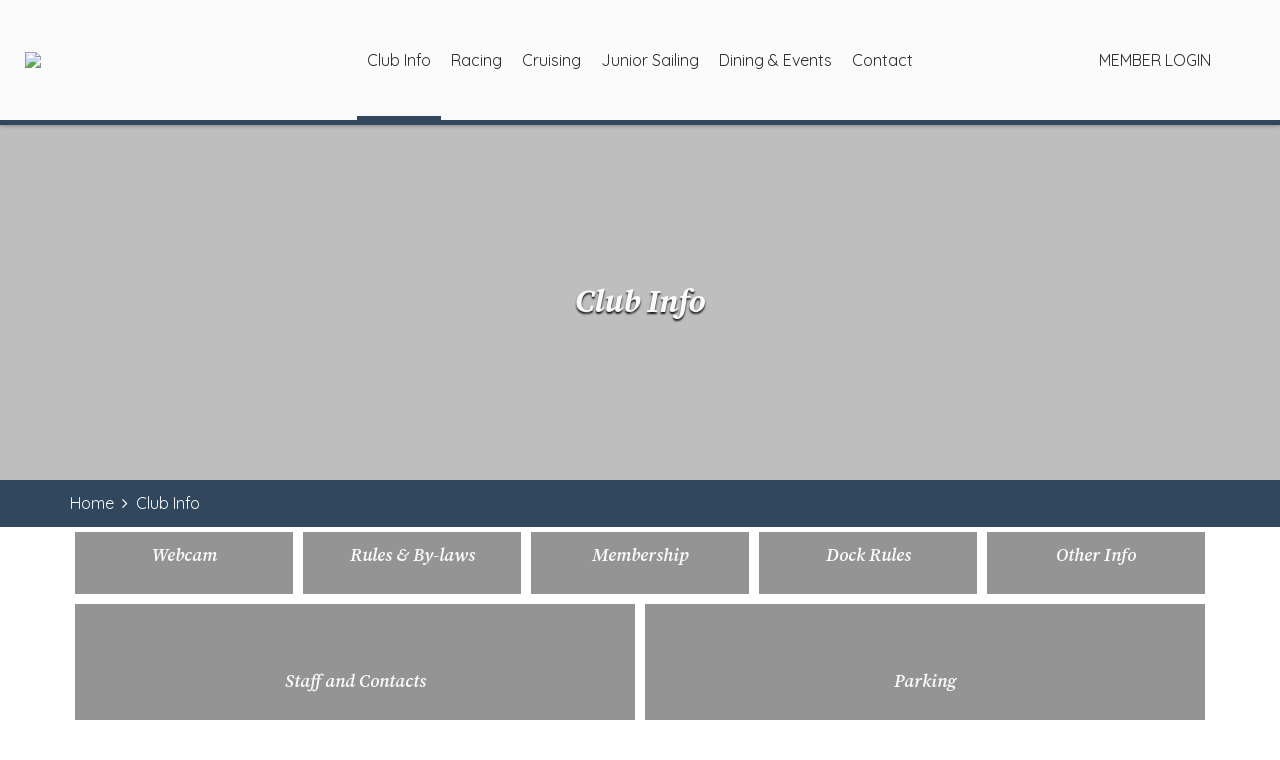

--- FILE ---
content_type: text/html; charset=utf-8
request_url: https://www.whyc.net/Club_Info
body_size: 38404
content:
<!DOCTYPE html PUBLIC "-//W3C//DTD XHTML 1.0 Transitional//EN" "http://www.w3.org/TR/xhtml1/DTD/xhtml1-transitional.dtd">
<html xmlns="http://www.w3.org/1999/xhtml"  lang="en" xml:lang="en">
<head id="head"><title>
	Club Info | Watch Hill Yacht Club - Watch Hill, Rhode Island
</title>
	     <!--jQuery include portalTempalte.aspx-->
        <script src="/CMSScripts/jquery/jquery.js"></script>
        <!-- Cookie Notification Styles -->
        <link rel="stylesheet" href="/CMSScripts/CHO/css/basic-styles.css">
        
    <!-- ClubHouseOnlineHeader -->
    
<!-- Meta, title, CSS, favicons masterheader.ascx -->
<meta http-equiv="X-UA-Compatible" content="IE=edge">
<meta name="viewport" content="width=device-width, initial-scale=1">
 

    <link rel="stylesheet" href="https://maxcdn.bootstrapcdn.com/font-awesome/4.7.0/css/font-awesome.min.css">

    <link href="/apple-touch-icon.png" type="image/png" rel="icon"/><link href="/apple-touch-icon.aspx" type="image/png" rel="icon"/><link href="/CHObundles/css?v=qiIqxuvboKcXq5qx9vRZatU4xene1dKmUNH7PsYqMR01" rel="stylesheet"/>

    <link rel="stylesheet" href="/CMSModules/CHO/Widgets/app/css/styles.min.css">

    <link id="ClubHouseOnlineHeader1_siteCssLink" type="text/css" rel="stylesheet" href="/CMSPages/GetResource.ashx?stylesheetname=Sass_WatchHillYC_653"></link><style type="text/css">
/* font size for banner images */
h2#p_lt_ContentWidgets_pageplaceholder_p_lt_zoneContent_CHO_StaticImageBanner_headTitle {
    font-size: 3em;
}

/*rotating banner titles font change on mobile */
h2#p_lt_ContentWidgets_pageplaceholder_p_lt_zoneContent_CHO_Widget_RotatingImageBanner_rptItems_ctl00_h2, h2#p_lt_ContentWidgets_pageplaceholder_p_lt_zoneContent_CHO_Widget_RotatingImageBanner_rptItems_ctl01_h2,
h2#p_lt_ContentWidgets_pageplaceholder_p_lt_zoneContent_CHO_Widget_RotatingImageBanner_rptItems_ctl02_h2,
h2#p_lt_ContentWidgets_pageplaceholder_p_lt_zoneContent_CHO_Widget_RotatingImageBanner_rptItems_ctl03_h2,
h2#p_lt_ContentWidgets_pageplaceholder_p_lt_zoneContent_CHO_Widget_RotatingImageBanner_rptItems_ctl04_h2,
h2#p_lt_ContentWidgets_pageplaceholder_p_lt_zoneContent_CHO_Widget_RotatingImageBanner_rptItems_ctl05_h2,
h2#p_lt_ContentWidgets_pageplaceholder_p_lt_zoneContent_CHO_Widget_RotatingImageBanner_rptItems_ctl06_h2 {
    font-size: 2em;
text-shadow: 1px 1px 5px rgb(0 0 0 / 80%);
    font-weight: 600;
    font-style: normal;
    font-family: 'Cinzel', serif;
}

.page-content {
   min-height: 71vh;
}

::selection {
background: #30475E;
color: #FAFAFA;
}

.btn-solid {
    line-height: 1.2em;
}

.e3-button {
    border-radius: 7px!important;
}

/* on mobile, full-width quicklinks have thick white borders on top and bottom */
.full-width-quicklinks .full-width-quicklink-wrapper.large-bkgd,.full-width-quicklinks .full-width-quicklink-wrapper {
    box-shadow: inset 0px 10px 0px 0px #FFF;
    border: 0;
}

div#p_lt_ContentWidgets_pageplaceholder_p_lt_zoneContent_CHO_FullWidthQuickLinks_mainDiv, 
div#p_lt_ContentWidgets_pageplaceholder_p_lt_zoneContent_CHO_FullWidthQuickLinks1_mainDiv {
    border-bottom: 3px solid #FFF;
}

.theme2 a.btn:hover, .theme2 a.btn:focus, .theme2 .e3-button:hover, .theme2 .e3-button:focus, .e3-button:hover {
    background-color: #39546f;
    color: #fafafa;
}

/* table styling for race results */
table.RaceResults {
border-collapse: collapse;
font-weight: bold;
    font-size: 0.9em;
text-align:center;
}

table.RaceResults, table.RaceResults td, table.RaceResults th {
    border: 3px solid #8BC1D8;
}

.RaceResults thead {
    background-color: #ffd700;
}

table.RaceResults tr:nth-child(even) {
    background: #EEE;
}


table.CruisingCalendar tr {
    border-bottom: 3px solid #30475e;
}

table h3 {
    margin-bottom: 0;
}
@media only screen and (min-width: 768px) {/*  ///////////////////////////////// TABLET //////////////////////////  */
    
/* Making contact cards the same height with flexbox */
.col-100 .contact-card-widget.card-view .contact-card-wrapper .contact-card-item, .col-70-left .contact-card-widget.card-view .contact-card-wrapper .contact-card-item, .col-70-right .contact-card-widget.card-view .contact-card-wrapper .contact-card-item {
    align-self: stretch;
}

/* TABLET SIZE FONT ON QUICKLINKS */
.full-width-quicklinks h3.large-font {
    font-size: 1.7em;
}

/* on Tablet and desktop, full-width quicklinks have thick white borders on all 4 corners. */
.full-width-quicklinks .full-width-quicklink-wrapper.large-bkgd,
.full-width-quicklinks .full-width-quicklink-wrapper {
    box-shadow: inset 0 0 0 5px #FFF;
    border: 0;
}


/* link look on breadcrumbs */
#p_lt_ContentWidgets_pageplaceholder_p_lt_zoneContent_CHO_Widget_Breadcrumbs_XLarge_mainDiv a {
    text-decoration: none;
}
/* ON HOVER - link look on breadcrumbs */
#p_lt_ContentWidgets_pageplaceholder_p_lt_zoneContent_CHO_Widget_Breadcrumbs_XLarge_mainDiv a:hover {
    color: #F05454;
    text-decoration: underline;
}}
@media only screen and (min-width: 1200px) {/*rotating banner titles font change on mobile */
h2#p_lt_ContentWidgets_pageplaceholder_p_lt_zoneContent_CHO_Widget_RotatingImageBanner_rptItems_ctl00_h2, h2#p_lt_ContentWidgets_pageplaceholder_p_lt_zoneContent_CHO_Widget_RotatingImageBanner_rptItems_ctl01_h2,
h2#p_lt_ContentWidgets_pageplaceholder_p_lt_zoneContent_CHO_Widget_RotatingImageBanner_rptItems_ctl02_h2,
h2#p_lt_ContentWidgets_pageplaceholder_p_lt_zoneContent_CHO_Widget_RotatingImageBanner_rptItems_ctl03_h2,
h2#p_lt_ContentWidgets_pageplaceholder_p_lt_zoneContent_CHO_Widget_RotatingImageBanner_rptItems_ctl04_h2,
h2#p_lt_ContentWidgets_pageplaceholder_p_lt_zoneContent_CHO_Widget_RotatingImageBanner_rptItems_ctl05_h2,
h2#p_lt_ContentWidgets_pageplaceholder_p_lt_zoneContent_CHO_Widget_RotatingImageBanner_rptItems_ctl06_h2 {
    font-size: 2.5em;
}}
</style><style type="text/css">@media only screen and (min-width: 768px) {.master-layout-1 .MyProfile_Member {
    display: flex;
    justify-content: center;
    align-items: center;
}}
</style> 

    <script type="text/javascript" src="/CMSScripts/CHO/JS/Custom/main.min.js"></script>


<!-- Body Font -->
<link rel="preconnect" href="https://fonts.gstatic.com"> <link href="https://fonts.googleapis.com/css2?family=Quicksand:wght@400;700&display=swap" rel="stylesheet">
<link rel="preconnect" href="https://fonts.gstatic.com"> <link href="https://fonts.googleapis.com/css2?family=Source+Serif+Pro:ital,wght@1,600&display=swap" rel="stylesheet">
<link rel="preconnect" href="https://fonts.gstatic.com"> <link href="https://fonts.googleapis.com/css2?family=Source+Serif+Pro:ital,wght@1,700&display=swap" rel="stylesheet">




<link rel="preconnect" href="https://fonts.gstatic.com"> <link href="https://fonts.googleapis.com/css2?family=Cinzel:wght@600&display=swap" rel="stylesheet">

<!--End of masterheader.ascx -->
<meta http-equiv="content-type" content="text/html; charset=UTF-8" /><script type="text/javascript">window.NREUM||(NREUM={});NREUM.info = {"beacon":"bam.nr-data.net","errorBeacon":"bam.nr-data.net","licenseKey":"NRJS-011d93807e6b5780e10","applicationID":"1341569896","transactionName":"YgBQZ0dVDRVRAREPWVtKc2BlGwALQxIEAVNGSkJcR0ACCkQHCBZaVBFXHVRHEx4=","queueTime":0,"applicationTime":102,"agent":"","atts":""}</script><script type="text/javascript">(window.NREUM||(NREUM={})).init={privacy:{cookies_enabled:true},ajax:{deny_list:["bam.nr-data.net"]},feature_flags:["soft_nav"],distributed_tracing:{enabled:true}};(window.NREUM||(NREUM={})).loader_config={agentID:"1386227806",accountID:"4124504",trustKey:"4124504",xpid:"UAcFVVNTDBABV1VTAgcOXl0H",licenseKey:"NRJS-011d93807e6b5780e10",applicationID:"1341569896",browserID:"1386227806"};;/*! For license information please see nr-loader-spa-1.303.0.min.js.LICENSE.txt */
(()=>{var e,t,r={384:(e,t,r)=>{"use strict";r.d(t,{NT:()=>s,US:()=>d,Zm:()=>a,bQ:()=>u,dV:()=>c,pV:()=>l});var n=r(6154),i=r(1863),o=r(1910);const s={beacon:"bam.nr-data.net",errorBeacon:"bam.nr-data.net"};function a(){return n.gm.NREUM||(n.gm.NREUM={}),void 0===n.gm.newrelic&&(n.gm.newrelic=n.gm.NREUM),n.gm.NREUM}function c(){let e=a();return e.o||(e.o={ST:n.gm.setTimeout,SI:n.gm.setImmediate||n.gm.setInterval,CT:n.gm.clearTimeout,XHR:n.gm.XMLHttpRequest,REQ:n.gm.Request,EV:n.gm.Event,PR:n.gm.Promise,MO:n.gm.MutationObserver,FETCH:n.gm.fetch,WS:n.gm.WebSocket},(0,o.i)(...Object.values(e.o))),e}function u(e,t){let r=a();r.initializedAgents??={},t.initializedAt={ms:(0,i.t)(),date:new Date},r.initializedAgents[e]=t}function d(e,t){a()[e]=t}function l(){return function(){let e=a();const t=e.info||{};e.info={beacon:s.beacon,errorBeacon:s.errorBeacon,...t}}(),function(){let e=a();const t=e.init||{};e.init={...t}}(),c(),function(){let e=a();const t=e.loader_config||{};e.loader_config={...t}}(),a()}},782:(e,t,r)=>{"use strict";r.d(t,{T:()=>n});const n=r(860).K7.pageViewTiming},860:(e,t,r)=>{"use strict";r.d(t,{$J:()=>d,K7:()=>c,P3:()=>u,XX:()=>i,Yy:()=>a,df:()=>o,qY:()=>n,v4:()=>s});const n="events",i="jserrors",o="browser/blobs",s="rum",a="browser/logs",c={ajax:"ajax",genericEvents:"generic_events",jserrors:i,logging:"logging",metrics:"metrics",pageAction:"page_action",pageViewEvent:"page_view_event",pageViewTiming:"page_view_timing",sessionReplay:"session_replay",sessionTrace:"session_trace",softNav:"soft_navigations",spa:"spa"},u={[c.pageViewEvent]:1,[c.pageViewTiming]:2,[c.metrics]:3,[c.jserrors]:4,[c.spa]:5,[c.ajax]:6,[c.sessionTrace]:7,[c.softNav]:8,[c.sessionReplay]:9,[c.logging]:10,[c.genericEvents]:11},d={[c.pageViewEvent]:s,[c.pageViewTiming]:n,[c.ajax]:n,[c.spa]:n,[c.softNav]:n,[c.metrics]:i,[c.jserrors]:i,[c.sessionTrace]:o,[c.sessionReplay]:o,[c.logging]:a,[c.genericEvents]:"ins"}},944:(e,t,r)=>{"use strict";r.d(t,{R:()=>i});var n=r(3241);function i(e,t){"function"==typeof console.debug&&(console.debug("New Relic Warning: https://github.com/newrelic/newrelic-browser-agent/blob/main/docs/warning-codes.md#".concat(e),t),(0,n.W)({agentIdentifier:null,drained:null,type:"data",name:"warn",feature:"warn",data:{code:e,secondary:t}}))}},993:(e,t,r)=>{"use strict";r.d(t,{A$:()=>o,ET:()=>s,TZ:()=>a,p_:()=>i});var n=r(860);const i={ERROR:"ERROR",WARN:"WARN",INFO:"INFO",DEBUG:"DEBUG",TRACE:"TRACE"},o={OFF:0,ERROR:1,WARN:2,INFO:3,DEBUG:4,TRACE:5},s="log",a=n.K7.logging},1687:(e,t,r)=>{"use strict";r.d(t,{Ak:()=>u,Ze:()=>f,x3:()=>d});var n=r(3241),i=r(7836),o=r(3606),s=r(860),a=r(2646);const c={};function u(e,t){const r={staged:!1,priority:s.P3[t]||0};l(e),c[e].get(t)||c[e].set(t,r)}function d(e,t){e&&c[e]&&(c[e].get(t)&&c[e].delete(t),p(e,t,!1),c[e].size&&h(e))}function l(e){if(!e)throw new Error("agentIdentifier required");c[e]||(c[e]=new Map)}function f(e="",t="feature",r=!1){if(l(e),!e||!c[e].get(t)||r)return p(e,t);c[e].get(t).staged=!0,h(e)}function h(e){const t=Array.from(c[e]);t.every(([e,t])=>t.staged)&&(t.sort((e,t)=>e[1].priority-t[1].priority),t.forEach(([t])=>{c[e].delete(t),p(e,t)}))}function p(e,t,r=!0){const s=e?i.ee.get(e):i.ee,c=o.i.handlers;if(!s.aborted&&s.backlog&&c){if((0,n.W)({agentIdentifier:e,type:"lifecycle",name:"drain",feature:t}),r){const e=s.backlog[t],r=c[t];if(r){for(let t=0;e&&t<e.length;++t)g(e[t],r);Object.entries(r).forEach(([e,t])=>{Object.values(t||{}).forEach(t=>{t[0]?.on&&t[0]?.context()instanceof a.y&&t[0].on(e,t[1])})})}}s.isolatedBacklog||delete c[t],s.backlog[t]=null,s.emit("drain-"+t,[])}}function g(e,t){var r=e[1];Object.values(t[r]||{}).forEach(t=>{var r=e[0];if(t[0]===r){var n=t[1],i=e[3],o=e[2];n.apply(i,o)}})}},1741:(e,t,r)=>{"use strict";r.d(t,{W:()=>o});var n=r(944),i=r(4261);class o{#e(e,...t){if(this[e]!==o.prototype[e])return this[e](...t);(0,n.R)(35,e)}addPageAction(e,t){return this.#e(i.hG,e,t)}register(e){return this.#e(i.eY,e)}recordCustomEvent(e,t){return this.#e(i.fF,e,t)}setPageViewName(e,t){return this.#e(i.Fw,e,t)}setCustomAttribute(e,t,r){return this.#e(i.cD,e,t,r)}noticeError(e,t){return this.#e(i.o5,e,t)}setUserId(e){return this.#e(i.Dl,e)}setApplicationVersion(e){return this.#e(i.nb,e)}setErrorHandler(e){return this.#e(i.bt,e)}addRelease(e,t){return this.#e(i.k6,e,t)}log(e,t){return this.#e(i.$9,e,t)}start(){return this.#e(i.d3)}finished(e){return this.#e(i.BL,e)}recordReplay(){return this.#e(i.CH)}pauseReplay(){return this.#e(i.Tb)}addToTrace(e){return this.#e(i.U2,e)}setCurrentRouteName(e){return this.#e(i.PA,e)}interaction(e){return this.#e(i.dT,e)}wrapLogger(e,t,r){return this.#e(i.Wb,e,t,r)}measure(e,t){return this.#e(i.V1,e,t)}consent(e){return this.#e(i.Pv,e)}}},1863:(e,t,r)=>{"use strict";function n(){return Math.floor(performance.now())}r.d(t,{t:()=>n})},1910:(e,t,r)=>{"use strict";r.d(t,{i:()=>o});var n=r(944);const i=new Map;function o(...e){return e.every(e=>{if(i.has(e))return i.get(e);const t="function"==typeof e&&e.toString().includes("[native code]");return t||(0,n.R)(64,e?.name||e?.toString()),i.set(e,t),t})}},2555:(e,t,r)=>{"use strict";r.d(t,{D:()=>a,f:()=>s});var n=r(384),i=r(8122);const o={beacon:n.NT.beacon,errorBeacon:n.NT.errorBeacon,licenseKey:void 0,applicationID:void 0,sa:void 0,queueTime:void 0,applicationTime:void 0,ttGuid:void 0,user:void 0,account:void 0,product:void 0,extra:void 0,jsAttributes:{},userAttributes:void 0,atts:void 0,transactionName:void 0,tNamePlain:void 0};function s(e){try{return!!e.licenseKey&&!!e.errorBeacon&&!!e.applicationID}catch(e){return!1}}const a=e=>(0,i.a)(e,o)},2614:(e,t,r)=>{"use strict";r.d(t,{BB:()=>s,H3:()=>n,g:()=>u,iL:()=>c,tS:()=>a,uh:()=>i,wk:()=>o});const n="NRBA",i="SESSION",o=144e5,s=18e5,a={STARTED:"session-started",PAUSE:"session-pause",RESET:"session-reset",RESUME:"session-resume",UPDATE:"session-update"},c={SAME_TAB:"same-tab",CROSS_TAB:"cross-tab"},u={OFF:0,FULL:1,ERROR:2}},2646:(e,t,r)=>{"use strict";r.d(t,{y:()=>n});class n{constructor(e){this.contextId=e}}},2843:(e,t,r)=>{"use strict";r.d(t,{u:()=>i});var n=r(3878);function i(e,t=!1,r,i){(0,n.DD)("visibilitychange",function(){if(t)return void("hidden"===document.visibilityState&&e());e(document.visibilityState)},r,i)}},3241:(e,t,r)=>{"use strict";r.d(t,{W:()=>o});var n=r(6154);const i="newrelic";function o(e={}){try{n.gm.dispatchEvent(new CustomEvent(i,{detail:e}))}catch(e){}}},3304:(e,t,r)=>{"use strict";r.d(t,{A:()=>o});var n=r(7836);const i=()=>{const e=new WeakSet;return(t,r)=>{if("object"==typeof r&&null!==r){if(e.has(r))return;e.add(r)}return r}};function o(e){try{return JSON.stringify(e,i())??""}catch(e){try{n.ee.emit("internal-error",[e])}catch(e){}return""}}},3333:(e,t,r)=>{"use strict";r.d(t,{$v:()=>d,TZ:()=>n,Xh:()=>c,Zp:()=>i,kd:()=>u,mq:()=>a,nf:()=>s,qN:()=>o});const n=r(860).K7.genericEvents,i=["auxclick","click","copy","keydown","paste","scrollend"],o=["focus","blur"],s=4,a=1e3,c=2e3,u=["PageAction","UserAction","BrowserPerformance"],d={RESOURCES:"experimental.resources",REGISTER:"register"}},3434:(e,t,r)=>{"use strict";r.d(t,{Jt:()=>o,YM:()=>u});var n=r(7836),i=r(5607);const o="nr@original:".concat(i.W),s=50;var a=Object.prototype.hasOwnProperty,c=!1;function u(e,t){return e||(e=n.ee),r.inPlace=function(e,t,n,i,o){n||(n="");const s="-"===n.charAt(0);for(let a=0;a<t.length;a++){const c=t[a],u=e[c];l(u)||(e[c]=r(u,s?c+n:n,i,c,o))}},r.flag=o,r;function r(t,r,n,c,u){return l(t)?t:(r||(r=""),nrWrapper[o]=t,function(e,t,r){if(Object.defineProperty&&Object.keys)try{return Object.keys(e).forEach(function(r){Object.defineProperty(t,r,{get:function(){return e[r]},set:function(t){return e[r]=t,t}})}),t}catch(e){d([e],r)}for(var n in e)a.call(e,n)&&(t[n]=e[n])}(t,nrWrapper,e),nrWrapper);function nrWrapper(){var o,a,l,f;let h;try{a=this,o=[...arguments],l="function"==typeof n?n(o,a):n||{}}catch(t){d([t,"",[o,a,c],l],e)}i(r+"start",[o,a,c],l,u);const p=performance.now();let g;try{return f=t.apply(a,o),g=performance.now(),f}catch(e){throw g=performance.now(),i(r+"err",[o,a,e],l,u),h=e,h}finally{const e=g-p,t={start:p,end:g,duration:e,isLongTask:e>=s,methodName:c,thrownError:h};t.isLongTask&&i("long-task",[t,a],l,u),i(r+"end",[o,a,f],l,u)}}}function i(r,n,i,o){if(!c||t){var s=c;c=!0;try{e.emit(r,n,i,t,o)}catch(t){d([t,r,n,i],e)}c=s}}}function d(e,t){t||(t=n.ee);try{t.emit("internal-error",e)}catch(e){}}function l(e){return!(e&&"function"==typeof e&&e.apply&&!e[o])}},3606:(e,t,r)=>{"use strict";r.d(t,{i:()=>o});var n=r(9908);o.on=s;var i=o.handlers={};function o(e,t,r,o){s(o||n.d,i,e,t,r)}function s(e,t,r,i,o){o||(o="feature"),e||(e=n.d);var s=t[o]=t[o]||{};(s[r]=s[r]||[]).push([e,i])}},3738:(e,t,r)=>{"use strict";r.d(t,{He:()=>i,Kp:()=>a,Lc:()=>u,Rz:()=>d,TZ:()=>n,bD:()=>o,d3:()=>s,jx:()=>l,sl:()=>f,uP:()=>c});const n=r(860).K7.sessionTrace,i="bstResource",o="resource",s="-start",a="-end",c="fn"+s,u="fn"+a,d="pushState",l=1e3,f=3e4},3785:(e,t,r)=>{"use strict";r.d(t,{R:()=>c,b:()=>u});var n=r(9908),i=r(1863),o=r(860),s=r(8154),a=r(993);function c(e,t,r={},c=a.p_.INFO,u,d=(0,i.t)()){(0,n.p)(s.xV,["API/logging/".concat(c.toLowerCase(),"/called")],void 0,o.K7.metrics,e),(0,n.p)(a.ET,[d,t,r,c,u],void 0,o.K7.logging,e)}function u(e){return"string"==typeof e&&Object.values(a.p_).some(t=>t===e.toUpperCase().trim())}},3878:(e,t,r)=>{"use strict";function n(e,t){return{capture:e,passive:!1,signal:t}}function i(e,t,r=!1,i){window.addEventListener(e,t,n(r,i))}function o(e,t,r=!1,i){document.addEventListener(e,t,n(r,i))}r.d(t,{DD:()=>o,jT:()=>n,sp:()=>i})},3962:(e,t,r)=>{"use strict";r.d(t,{AM:()=>s,O2:()=>l,OV:()=>o,Qu:()=>f,TZ:()=>c,ih:()=>h,pP:()=>a,t1:()=>d,tC:()=>i,wD:()=>u});var n=r(860);const i=["click","keydown","submit"],o="popstate",s="api",a="initialPageLoad",c=n.K7.softNav,u=5e3,d=500,l={INITIAL_PAGE_LOAD:"",ROUTE_CHANGE:1,UNSPECIFIED:2},f={INTERACTION:1,AJAX:2,CUSTOM_END:3,CUSTOM_TRACER:4},h={IP:"in progress",PF:"pending finish",FIN:"finished",CAN:"cancelled"}},4234:(e,t,r)=>{"use strict";r.d(t,{W:()=>o});var n=r(7836),i=r(1687);class o{constructor(e,t){this.agentIdentifier=e,this.ee=n.ee.get(e),this.featureName=t,this.blocked=!1}deregisterDrain(){(0,i.x3)(this.agentIdentifier,this.featureName)}}},4261:(e,t,r)=>{"use strict";r.d(t,{$9:()=>d,BL:()=>c,CH:()=>p,Dl:()=>R,Fw:()=>w,PA:()=>v,Pl:()=>n,Pv:()=>A,Tb:()=>f,U2:()=>s,V1:()=>E,Wb:()=>T,bt:()=>y,cD:()=>b,d3:()=>x,dT:()=>u,eY:()=>g,fF:()=>h,hG:()=>o,hw:()=>i,k6:()=>a,nb:()=>m,o5:()=>l});const n="api-",i=n+"ixn-",o="addPageAction",s="addToTrace",a="addRelease",c="finished",u="interaction",d="log",l="noticeError",f="pauseReplay",h="recordCustomEvent",p="recordReplay",g="register",m="setApplicationVersion",v="setCurrentRouteName",b="setCustomAttribute",y="setErrorHandler",w="setPageViewName",R="setUserId",x="start",T="wrapLogger",E="measure",A="consent"},4387:(e,t,r)=>{"use strict";function n(e={}){return!(!e.id||!e.name)}function i(e){return"string"==typeof e&&e.trim().length<501||"number"==typeof e}function o(e,t){if(2!==t?.harvestEndpointVersion)return{};const r=t.agentRef.runtime.appMetadata.agents[0].entityGuid;return n(e)?{"mfe.id":e.id,"mfe.name":e.name,eventSource:e.eventSource,"parent.id":e.parent?.id||r}:{"entity.guid":r,appId:t.agentRef.info.applicationID}}r.d(t,{Ux:()=>o,c7:()=>n,yo:()=>i})},5205:(e,t,r)=>{"use strict";r.d(t,{j:()=>_});var n=r(384),i=r(1741);var o=r(2555),s=r(3333);const a=e=>{if(!e||"string"!=typeof e)return!1;try{document.createDocumentFragment().querySelector(e)}catch{return!1}return!0};var c=r(2614),u=r(944),d=r(8122);const l="[data-nr-mask]",f=e=>(0,d.a)(e,(()=>{const e={feature_flags:[],experimental:{allow_registered_children:!1,resources:!1},mask_selector:"*",block_selector:"[data-nr-block]",mask_input_options:{color:!1,date:!1,"datetime-local":!1,email:!1,month:!1,number:!1,range:!1,search:!1,tel:!1,text:!1,time:!1,url:!1,week:!1,textarea:!1,select:!1,password:!0}};return{ajax:{deny_list:void 0,block_internal:!0,enabled:!0,autoStart:!0},api:{get allow_registered_children(){return e.feature_flags.includes(s.$v.REGISTER)||e.experimental.allow_registered_children},set allow_registered_children(t){e.experimental.allow_registered_children=t},duplicate_registered_data:!1},browser_consent_mode:{enabled:!1},distributed_tracing:{enabled:void 0,exclude_newrelic_header:void 0,cors_use_newrelic_header:void 0,cors_use_tracecontext_headers:void 0,allowed_origins:void 0},get feature_flags(){return e.feature_flags},set feature_flags(t){e.feature_flags=t},generic_events:{enabled:!0,autoStart:!0},harvest:{interval:30},jserrors:{enabled:!0,autoStart:!0},logging:{enabled:!0,autoStart:!0},metrics:{enabled:!0,autoStart:!0},obfuscate:void 0,page_action:{enabled:!0},page_view_event:{enabled:!0,autoStart:!0},page_view_timing:{enabled:!0,autoStart:!0},performance:{capture_marks:!1,capture_measures:!1,capture_detail:!0,resources:{get enabled(){return e.feature_flags.includes(s.$v.RESOURCES)||e.experimental.resources},set enabled(t){e.experimental.resources=t},asset_types:[],first_party_domains:[],ignore_newrelic:!0}},privacy:{cookies_enabled:!0},proxy:{assets:void 0,beacon:void 0},session:{expiresMs:c.wk,inactiveMs:c.BB},session_replay:{autoStart:!0,enabled:!1,preload:!1,sampling_rate:10,error_sampling_rate:100,collect_fonts:!1,inline_images:!1,fix_stylesheets:!0,mask_all_inputs:!0,get mask_text_selector(){return e.mask_selector},set mask_text_selector(t){a(t)?e.mask_selector="".concat(t,",").concat(l):""===t||null===t?e.mask_selector=l:(0,u.R)(5,t)},get block_class(){return"nr-block"},get ignore_class(){return"nr-ignore"},get mask_text_class(){return"nr-mask"},get block_selector(){return e.block_selector},set block_selector(t){a(t)?e.block_selector+=",".concat(t):""!==t&&(0,u.R)(6,t)},get mask_input_options(){return e.mask_input_options},set mask_input_options(t){t&&"object"==typeof t?e.mask_input_options={...t,password:!0}:(0,u.R)(7,t)}},session_trace:{enabled:!0,autoStart:!0},soft_navigations:{enabled:!0,autoStart:!0},spa:{enabled:!0,autoStart:!0},ssl:void 0,user_actions:{enabled:!0,elementAttributes:["id","className","tagName","type"]}}})());var h=r(6154),p=r(9324);let g=0;const m={buildEnv:p.F3,distMethod:p.Xs,version:p.xv,originTime:h.WN},v={consented:!1},b={appMetadata:{},get consented(){return this.session?.state?.consent||v.consented},set consented(e){v.consented=e},customTransaction:void 0,denyList:void 0,disabled:!1,harvester:void 0,isolatedBacklog:!1,isRecording:!1,loaderType:void 0,maxBytes:3e4,obfuscator:void 0,onerror:void 0,ptid:void 0,releaseIds:{},session:void 0,timeKeeper:void 0,registeredEntities:[],jsAttributesMetadata:{bytes:0},get harvestCount(){return++g}},y=e=>{const t=(0,d.a)(e,b),r=Object.keys(m).reduce((e,t)=>(e[t]={value:m[t],writable:!1,configurable:!0,enumerable:!0},e),{});return Object.defineProperties(t,r)};var w=r(5701);const R=e=>{const t=e.startsWith("http");e+="/",r.p=t?e:"https://"+e};var x=r(7836),T=r(3241);const E={accountID:void 0,trustKey:void 0,agentID:void 0,licenseKey:void 0,applicationID:void 0,xpid:void 0},A=e=>(0,d.a)(e,E),S=new Set;function _(e,t={},r,s){let{init:a,info:c,loader_config:u,runtime:d={},exposed:l=!0}=t;if(!c){const e=(0,n.pV)();a=e.init,c=e.info,u=e.loader_config}e.init=f(a||{}),e.loader_config=A(u||{}),c.jsAttributes??={},h.bv&&(c.jsAttributes.isWorker=!0),e.info=(0,o.D)(c);const p=e.init,g=[c.beacon,c.errorBeacon];S.has(e.agentIdentifier)||(p.proxy.assets&&(R(p.proxy.assets),g.push(p.proxy.assets)),p.proxy.beacon&&g.push(p.proxy.beacon),e.beacons=[...g],function(e){const t=(0,n.pV)();Object.getOwnPropertyNames(i.W.prototype).forEach(r=>{const n=i.W.prototype[r];if("function"!=typeof n||"constructor"===n)return;let o=t[r];e[r]&&!1!==e.exposed&&"micro-agent"!==e.runtime?.loaderType&&(t[r]=(...t)=>{const n=e[r](...t);return o?o(...t):n})})}(e),(0,n.US)("activatedFeatures",w.B),e.runSoftNavOverSpa&&=!0===p.soft_navigations.enabled&&p.feature_flags.includes("soft_nav")),d.denyList=[...p.ajax.deny_list||[],...p.ajax.block_internal?g:[]],d.ptid=e.agentIdentifier,d.loaderType=r,e.runtime=y(d),S.has(e.agentIdentifier)||(e.ee=x.ee.get(e.agentIdentifier),e.exposed=l,(0,T.W)({agentIdentifier:e.agentIdentifier,drained:!!w.B?.[e.agentIdentifier],type:"lifecycle",name:"initialize",feature:void 0,data:e.config})),S.add(e.agentIdentifier)}},5270:(e,t,r)=>{"use strict";r.d(t,{Aw:()=>s,SR:()=>o,rF:()=>a});var n=r(384),i=r(7767);function o(e){return!!(0,n.dV)().o.MO&&(0,i.V)(e)&&!0===e?.session_trace.enabled}function s(e){return!0===e?.session_replay.preload&&o(e)}function a(e,t){try{if("string"==typeof t?.type){if("password"===t.type.toLowerCase())return"*".repeat(e?.length||0);if(void 0!==t?.dataset?.nrUnmask||t?.classList?.contains("nr-unmask"))return e}}catch(e){}return"string"==typeof e?e.replace(/[\S]/g,"*"):"*".repeat(e?.length||0)}},5289:(e,t,r)=>{"use strict";r.d(t,{GG:()=>o,Qr:()=>a,sB:()=>s});var n=r(3878);function i(){return"undefined"==typeof document||"complete"===document.readyState}function o(e,t){if(i())return e();(0,n.sp)("load",e,t)}function s(e){if(i())return e();(0,n.DD)("DOMContentLoaded",e)}function a(e){if(i())return e();(0,n.sp)("popstate",e)}},5607:(e,t,r)=>{"use strict";r.d(t,{W:()=>n});const n=(0,r(9566).bz)()},5701:(e,t,r)=>{"use strict";r.d(t,{B:()=>o,t:()=>s});var n=r(3241);const i=new Set,o={};function s(e,t){const r=t.agentIdentifier;o[r]??={},e&&"object"==typeof e&&(i.has(r)||(t.ee.emit("rumresp",[e]),o[r]=e,i.add(r),(0,n.W)({agentIdentifier:r,loaded:!0,drained:!0,type:"lifecycle",name:"load",feature:void 0,data:e})))}},6154:(e,t,r)=>{"use strict";r.d(t,{A4:()=>a,OF:()=>d,RI:()=>i,WN:()=>h,bv:()=>o,gm:()=>s,lR:()=>f,m:()=>u,mw:()=>c,sb:()=>l});var n=r(1863);const i="undefined"!=typeof window&&!!window.document,o="undefined"!=typeof WorkerGlobalScope&&("undefined"!=typeof self&&self instanceof WorkerGlobalScope&&self.navigator instanceof WorkerNavigator||"undefined"!=typeof globalThis&&globalThis instanceof WorkerGlobalScope&&globalThis.navigator instanceof WorkerNavigator),s=i?window:"undefined"!=typeof WorkerGlobalScope&&("undefined"!=typeof self&&self instanceof WorkerGlobalScope&&self||"undefined"!=typeof globalThis&&globalThis instanceof WorkerGlobalScope&&globalThis),a="complete"===s?.document?.readyState,c=Boolean("hidden"===s?.document?.visibilityState),u=""+s?.location,d=/iPad|iPhone|iPod/.test(s.navigator?.userAgent),l=d&&"undefined"==typeof SharedWorker,f=(()=>{const e=s.navigator?.userAgent?.match(/Firefox[/\s](\d+\.\d+)/);return Array.isArray(e)&&e.length>=2?+e[1]:0})(),h=Date.now()-(0,n.t)()},6344:(e,t,r)=>{"use strict";r.d(t,{BB:()=>d,Qb:()=>l,TZ:()=>i,Ug:()=>s,Vh:()=>o,_s:()=>a,bc:()=>u,yP:()=>c});var n=r(2614);const i=r(860).K7.sessionReplay,o="errorDuringReplay",s=.12,a={DomContentLoaded:0,Load:1,FullSnapshot:2,IncrementalSnapshot:3,Meta:4,Custom:5},c={[n.g.ERROR]:15e3,[n.g.FULL]:3e5,[n.g.OFF]:0},u={RESET:{message:"Session was reset",sm:"Reset"},IMPORT:{message:"Recorder failed to import",sm:"Import"},TOO_MANY:{message:"429: Too Many Requests",sm:"Too-Many"},TOO_BIG:{message:"Payload was too large",sm:"Too-Big"},CROSS_TAB:{message:"Session Entity was set to OFF on another tab",sm:"Cross-Tab"},ENTITLEMENTS:{message:"Session Replay is not allowed and will not be started",sm:"Entitlement"}},d=5e3,l={API:"api",RESUME:"resume",SWITCH_TO_FULL:"switchToFull",INITIALIZE:"initialize",PRELOAD:"preload"}},6389:(e,t,r)=>{"use strict";function n(e,t=500,r={}){const n=r?.leading||!1;let i;return(...r)=>{n&&void 0===i&&(e.apply(this,r),i=setTimeout(()=>{i=clearTimeout(i)},t)),n||(clearTimeout(i),i=setTimeout(()=>{e.apply(this,r)},t))}}function i(e){let t=!1;return(...r)=>{t||(t=!0,e.apply(this,r))}}r.d(t,{J:()=>i,s:()=>n})},6630:(e,t,r)=>{"use strict";r.d(t,{T:()=>n});const n=r(860).K7.pageViewEvent},6774:(e,t,r)=>{"use strict";r.d(t,{T:()=>n});const n=r(860).K7.jserrors},7295:(e,t,r)=>{"use strict";r.d(t,{Xv:()=>s,gX:()=>i,iW:()=>o});var n=[];function i(e){if(!e||o(e))return!1;if(0===n.length)return!0;for(var t=0;t<n.length;t++){var r=n[t];if("*"===r.hostname)return!1;if(a(r.hostname,e.hostname)&&c(r.pathname,e.pathname))return!1}return!0}function o(e){return void 0===e.hostname}function s(e){if(n=[],e&&e.length)for(var t=0;t<e.length;t++){let r=e[t];if(!r)continue;0===r.indexOf("http://")?r=r.substring(7):0===r.indexOf("https://")&&(r=r.substring(8));const i=r.indexOf("/");let o,s;i>0?(o=r.substring(0,i),s=r.substring(i)):(o=r,s="");let[a]=o.split(":");n.push({hostname:a,pathname:s})}}function a(e,t){return!(e.length>t.length)&&t.indexOf(e)===t.length-e.length}function c(e,t){return 0===e.indexOf("/")&&(e=e.substring(1)),0===t.indexOf("/")&&(t=t.substring(1)),""===e||e===t}},7378:(e,t,r)=>{"use strict";r.d(t,{$p:()=>x,BR:()=>b,Kp:()=>R,L3:()=>y,Lc:()=>c,NC:()=>o,SG:()=>d,TZ:()=>i,U6:()=>p,UT:()=>m,d3:()=>w,dT:()=>f,e5:()=>E,gx:()=>v,l9:()=>l,oW:()=>h,op:()=>g,rw:()=>u,tH:()=>A,uP:()=>a,wW:()=>T,xq:()=>s});var n=r(384);const i=r(860).K7.spa,o=["click","submit","keypress","keydown","keyup","change"],s=999,a="fn-start",c="fn-end",u="cb-start",d="api-ixn-",l="remaining",f="interaction",h="spaNode",p="jsonpNode",g="fetch-start",m="fetch-done",v="fetch-body-",b="jsonp-end",y=(0,n.dV)().o.ST,w="-start",R="-end",x="-body",T="cb"+R,E="jsTime",A="fetch"},7485:(e,t,r)=>{"use strict";r.d(t,{D:()=>i});var n=r(6154);function i(e){if(0===(e||"").indexOf("data:"))return{protocol:"data"};try{const t=new URL(e,location.href),r={port:t.port,hostname:t.hostname,pathname:t.pathname,search:t.search,protocol:t.protocol.slice(0,t.protocol.indexOf(":")),sameOrigin:t.protocol===n.gm?.location?.protocol&&t.host===n.gm?.location?.host};return r.port&&""!==r.port||("http:"===t.protocol&&(r.port="80"),"https:"===t.protocol&&(r.port="443")),r.pathname&&""!==r.pathname?r.pathname.startsWith("/")||(r.pathname="/".concat(r.pathname)):r.pathname="/",r}catch(e){return{}}}},7699:(e,t,r)=>{"use strict";r.d(t,{It:()=>o,KC:()=>a,No:()=>i,qh:()=>s});var n=r(860);const i=16e3,o=1e6,s="SESSION_ERROR",a={[n.K7.logging]:!0,[n.K7.genericEvents]:!1,[n.K7.jserrors]:!1,[n.K7.ajax]:!1}},7767:(e,t,r)=>{"use strict";r.d(t,{V:()=>i});var n=r(6154);const i=e=>n.RI&&!0===e?.privacy.cookies_enabled},7836:(e,t,r)=>{"use strict";r.d(t,{P:()=>a,ee:()=>c});var n=r(384),i=r(8990),o=r(2646),s=r(5607);const a="nr@context:".concat(s.W),c=function e(t,r){var n={},s={},d={},l=!1;try{l=16===r.length&&u.initializedAgents?.[r]?.runtime.isolatedBacklog}catch(e){}var f={on:p,addEventListener:p,removeEventListener:function(e,t){var r=n[e];if(!r)return;for(var i=0;i<r.length;i++)r[i]===t&&r.splice(i,1)},emit:function(e,r,n,i,o){!1!==o&&(o=!0);if(c.aborted&&!i)return;t&&o&&t.emit(e,r,n);var a=h(n);g(e).forEach(e=>{e.apply(a,r)});var u=v()[s[e]];u&&u.push([f,e,r,a]);return a},get:m,listeners:g,context:h,buffer:function(e,t){const r=v();if(t=t||"feature",f.aborted)return;Object.entries(e||{}).forEach(([e,n])=>{s[n]=t,t in r||(r[t]=[])})},abort:function(){f._aborted=!0,Object.keys(f.backlog).forEach(e=>{delete f.backlog[e]})},isBuffering:function(e){return!!v()[s[e]]},debugId:r,backlog:l?{}:t&&"object"==typeof t.backlog?t.backlog:{},isolatedBacklog:l};return Object.defineProperty(f,"aborted",{get:()=>{let e=f._aborted||!1;return e||(t&&(e=t.aborted),e)}}),f;function h(e){return e&&e instanceof o.y?e:e?(0,i.I)(e,a,()=>new o.y(a)):new o.y(a)}function p(e,t){n[e]=g(e).concat(t)}function g(e){return n[e]||[]}function m(t){return d[t]=d[t]||e(f,t)}function v(){return f.backlog}}(void 0,"globalEE"),u=(0,n.Zm)();u.ee||(u.ee=c)},8122:(e,t,r)=>{"use strict";r.d(t,{a:()=>i});var n=r(944);function i(e,t){try{if(!e||"object"!=typeof e)return(0,n.R)(3);if(!t||"object"!=typeof t)return(0,n.R)(4);const r=Object.create(Object.getPrototypeOf(t),Object.getOwnPropertyDescriptors(t)),o=0===Object.keys(r).length?e:r;for(let s in o)if(void 0!==e[s])try{if(null===e[s]){r[s]=null;continue}Array.isArray(e[s])&&Array.isArray(t[s])?r[s]=Array.from(new Set([...e[s],...t[s]])):"object"==typeof e[s]&&"object"==typeof t[s]?r[s]=i(e[s],t[s]):r[s]=e[s]}catch(e){r[s]||(0,n.R)(1,e)}return r}catch(e){(0,n.R)(2,e)}}},8139:(e,t,r)=>{"use strict";r.d(t,{u:()=>f});var n=r(7836),i=r(3434),o=r(8990),s=r(6154);const a={},c=s.gm.XMLHttpRequest,u="addEventListener",d="removeEventListener",l="nr@wrapped:".concat(n.P);function f(e){var t=function(e){return(e||n.ee).get("events")}(e);if(a[t.debugId]++)return t;a[t.debugId]=1;var r=(0,i.YM)(t,!0);function f(e){r.inPlace(e,[u,d],"-",p)}function p(e,t){return e[1]}return"getPrototypeOf"in Object&&(s.RI&&h(document,f),c&&h(c.prototype,f),h(s.gm,f)),t.on(u+"-start",function(e,t){var n=e[1];if(null!==n&&("function"==typeof n||"object"==typeof n)&&"newrelic"!==e[0]){var i=(0,o.I)(n,l,function(){var e={object:function(){if("function"!=typeof n.handleEvent)return;return n.handleEvent.apply(n,arguments)},function:n}[typeof n];return e?r(e,"fn-",null,e.name||"anonymous"):n});this.wrapped=e[1]=i}}),t.on(d+"-start",function(e){e[1]=this.wrapped||e[1]}),t}function h(e,t,...r){let n=e;for(;"object"==typeof n&&!Object.prototype.hasOwnProperty.call(n,u);)n=Object.getPrototypeOf(n);n&&t(n,...r)}},8154:(e,t,r)=>{"use strict";r.d(t,{z_:()=>o,XG:()=>a,TZ:()=>n,rs:()=>i,xV:()=>s});r(6154),r(9566),r(384);const n=r(860).K7.metrics,i="sm",o="cm",s="storeSupportabilityMetrics",a="storeEventMetrics"},8374:(e,t,r)=>{r.nc=(()=>{try{return document?.currentScript?.nonce}catch(e){}return""})()},8990:(e,t,r)=>{"use strict";r.d(t,{I:()=>i});var n=Object.prototype.hasOwnProperty;function i(e,t,r){if(n.call(e,t))return e[t];var i=r();if(Object.defineProperty&&Object.keys)try{return Object.defineProperty(e,t,{value:i,writable:!0,enumerable:!1}),i}catch(e){}return e[t]=i,i}},9300:(e,t,r)=>{"use strict";r.d(t,{T:()=>n});const n=r(860).K7.ajax},9324:(e,t,r)=>{"use strict";r.d(t,{AJ:()=>s,F3:()=>i,Xs:()=>o,Yq:()=>a,xv:()=>n});const n="1.303.0",i="PROD",o="CDN",s="@newrelic/rrweb",a="1.0.1"},9566:(e,t,r)=>{"use strict";r.d(t,{LA:()=>a,ZF:()=>c,bz:()=>s,el:()=>u});var n=r(6154);const i="xxxxxxxx-xxxx-4xxx-yxxx-xxxxxxxxxxxx";function o(e,t){return e?15&e[t]:16*Math.random()|0}function s(){const e=n.gm?.crypto||n.gm?.msCrypto;let t,r=0;return e&&e.getRandomValues&&(t=e.getRandomValues(new Uint8Array(30))),i.split("").map(e=>"x"===e?o(t,r++).toString(16):"y"===e?(3&o()|8).toString(16):e).join("")}function a(e){const t=n.gm?.crypto||n.gm?.msCrypto;let r,i=0;t&&t.getRandomValues&&(r=t.getRandomValues(new Uint8Array(e)));const s=[];for(var a=0;a<e;a++)s.push(o(r,i++).toString(16));return s.join("")}function c(){return a(16)}function u(){return a(32)}},9908:(e,t,r)=>{"use strict";r.d(t,{d:()=>n,p:()=>i});var n=r(7836).ee.get("handle");function i(e,t,r,i,o){o?(o.buffer([e],i),o.emit(e,t,r)):(n.buffer([e],i),n.emit(e,t,r))}}},n={};function i(e){var t=n[e];if(void 0!==t)return t.exports;var o=n[e]={exports:{}};return r[e](o,o.exports,i),o.exports}i.m=r,i.d=(e,t)=>{for(var r in t)i.o(t,r)&&!i.o(e,r)&&Object.defineProperty(e,r,{enumerable:!0,get:t[r]})},i.f={},i.e=e=>Promise.all(Object.keys(i.f).reduce((t,r)=>(i.f[r](e,t),t),[])),i.u=e=>({212:"nr-spa-compressor",249:"nr-spa-recorder",478:"nr-spa"}[e]+"-1.303.0.min.js"),i.o=(e,t)=>Object.prototype.hasOwnProperty.call(e,t),e={},t="NRBA-1.303.0.PROD:",i.l=(r,n,o,s)=>{if(e[r])e[r].push(n);else{var a,c;if(void 0!==o)for(var u=document.getElementsByTagName("script"),d=0;d<u.length;d++){var l=u[d];if(l.getAttribute("src")==r||l.getAttribute("data-webpack")==t+o){a=l;break}}if(!a){c=!0;var f={478:"sha512-Q1pLqcoiNmLHv0rtq3wFkJBA3kofBdRJl0ExDl0mTuAoCBd0qe/1J0XWrDlQKuNlUryL6aZfVkAMPLmoikWIoQ==",249:"sha512-695ZzudsxlMtHKnpDNvkMlJd3tdMtY03IQKVCw9SX12tjUC+f7Nrx5tnWO72Vg9RFf6DSY6wVmM3cEkRM12kkQ==",212:"sha512-18Gx1wIBsppcn0AnKFhwgw4IciNgFxiw3J74W393Ape+wtg4hlg7t6SBKsIE/Dk/tfl2yltgcgBFvYRs283AFg=="};(a=document.createElement("script")).charset="utf-8",i.nc&&a.setAttribute("nonce",i.nc),a.setAttribute("data-webpack",t+o),a.src=r,0!==a.src.indexOf(window.location.origin+"/")&&(a.crossOrigin="anonymous"),f[s]&&(a.integrity=f[s])}e[r]=[n];var h=(t,n)=>{a.onerror=a.onload=null,clearTimeout(p);var i=e[r];if(delete e[r],a.parentNode&&a.parentNode.removeChild(a),i&&i.forEach(e=>e(n)),t)return t(n)},p=setTimeout(h.bind(null,void 0,{type:"timeout",target:a}),12e4);a.onerror=h.bind(null,a.onerror),a.onload=h.bind(null,a.onload),c&&document.head.appendChild(a)}},i.r=e=>{"undefined"!=typeof Symbol&&Symbol.toStringTag&&Object.defineProperty(e,Symbol.toStringTag,{value:"Module"}),Object.defineProperty(e,"__esModule",{value:!0})},i.p="https://js-agent.newrelic.com/",(()=>{var e={38:0,788:0};i.f.j=(t,r)=>{var n=i.o(e,t)?e[t]:void 0;if(0!==n)if(n)r.push(n[2]);else{var o=new Promise((r,i)=>n=e[t]=[r,i]);r.push(n[2]=o);var s=i.p+i.u(t),a=new Error;i.l(s,r=>{if(i.o(e,t)&&(0!==(n=e[t])&&(e[t]=void 0),n)){var o=r&&("load"===r.type?"missing":r.type),s=r&&r.target&&r.target.src;a.message="Loading chunk "+t+" failed.\n("+o+": "+s+")",a.name="ChunkLoadError",a.type=o,a.request=s,n[1](a)}},"chunk-"+t,t)}};var t=(t,r)=>{var n,o,[s,a,c]=r,u=0;if(s.some(t=>0!==e[t])){for(n in a)i.o(a,n)&&(i.m[n]=a[n]);if(c)c(i)}for(t&&t(r);u<s.length;u++)o=s[u],i.o(e,o)&&e[o]&&e[o][0](),e[o]=0},r=self["webpackChunk:NRBA-1.303.0.PROD"]=self["webpackChunk:NRBA-1.303.0.PROD"]||[];r.forEach(t.bind(null,0)),r.push=t.bind(null,r.push.bind(r))})(),(()=>{"use strict";i(8374);var e=i(9566),t=i(1741);class r extends t.W{agentIdentifier=(0,e.LA)(16)}var n=i(860);const o=Object.values(n.K7);var s=i(5205);var a=i(9908),c=i(1863),u=i(4261),d=i(3241),l=i(944),f=i(5701),h=i(8154);function p(e,t,i,o){const s=o||i;!s||s[e]&&s[e]!==r.prototype[e]||(s[e]=function(){(0,a.p)(h.xV,["API/"+e+"/called"],void 0,n.K7.metrics,i.ee),(0,d.W)({agentIdentifier:i.agentIdentifier,drained:!!f.B?.[i.agentIdentifier],type:"data",name:"api",feature:u.Pl+e,data:{}});try{return t.apply(this,arguments)}catch(e){(0,l.R)(23,e)}})}function g(e,t,r,n,i){const o=e.info;null===r?delete o.jsAttributes[t]:o.jsAttributes[t]=r,(i||null===r)&&(0,a.p)(u.Pl+n,[(0,c.t)(),t,r],void 0,"session",e.ee)}var m=i(1687),v=i(4234),b=i(5289),y=i(6154),w=i(5270),R=i(7767),x=i(6389),T=i(7699);class E extends v.W{constructor(e,t){super(e.agentIdentifier,t),this.agentRef=e,this.abortHandler=void 0,this.featAggregate=void 0,this.loadedSuccessfully=void 0,this.onAggregateImported=new Promise(e=>{this.loadedSuccessfully=e}),this.deferred=Promise.resolve(),!1===e.init[this.featureName].autoStart?this.deferred=new Promise((t,r)=>{this.ee.on("manual-start-all",(0,x.J)(()=>{(0,m.Ak)(e.agentIdentifier,this.featureName),t()}))}):(0,m.Ak)(e.agentIdentifier,t)}importAggregator(e,t,r={}){if(this.featAggregate)return;const n=async()=>{let n;await this.deferred;try{if((0,R.V)(e.init)){const{setupAgentSession:t}=await i.e(478).then(i.bind(i,8766));n=t(e)}}catch(e){(0,l.R)(20,e),this.ee.emit("internal-error",[e]),(0,a.p)(T.qh,[e],void 0,this.featureName,this.ee)}try{if(!this.#t(this.featureName,n,e.init))return(0,m.Ze)(this.agentIdentifier,this.featureName),void this.loadedSuccessfully(!1);const{Aggregate:i}=await t();this.featAggregate=new i(e,r),e.runtime.harvester.initializedAggregates.push(this.featAggregate),this.loadedSuccessfully(!0)}catch(e){(0,l.R)(34,e),this.abortHandler?.(),(0,m.Ze)(this.agentIdentifier,this.featureName,!0),this.loadedSuccessfully(!1),this.ee&&this.ee.abort()}};y.RI?(0,b.GG)(()=>n(),!0):n()}#t(e,t,r){if(this.blocked)return!1;switch(e){case n.K7.sessionReplay:return(0,w.SR)(r)&&!!t;case n.K7.sessionTrace:return!!t;default:return!0}}}var A=i(6630),S=i(2614);class _ extends E{static featureName=A.T;constructor(e){var t;super(e,A.T),this.setupInspectionEvents(e.agentIdentifier),t=e,p(u.Fw,function(e,r){"string"==typeof e&&("/"!==e.charAt(0)&&(e="/"+e),t.runtime.customTransaction=(r||"http://custom.transaction")+e,(0,a.p)(u.Pl+u.Fw,[(0,c.t)()],void 0,void 0,t.ee))},t),this.importAggregator(e,()=>i.e(478).then(i.bind(i,1983)))}setupInspectionEvents(e){const t=(t,r)=>{t&&(0,d.W)({agentIdentifier:e,timeStamp:t.timeStamp,loaded:"complete"===t.target.readyState,type:"window",name:r,data:t.target.location+""})};(0,b.sB)(e=>{t(e,"DOMContentLoaded")}),(0,b.GG)(e=>{t(e,"load")}),(0,b.Qr)(e=>{t(e,"navigate")}),this.ee.on(S.tS.UPDATE,(t,r)=>{(0,d.W)({agentIdentifier:e,type:"lifecycle",name:"session",data:r})})}}var O=i(384);var N=i(2843),I=i(3878),P=i(782);class j extends E{static featureName=P.T;constructor(e){super(e,P.T),y.RI&&((0,N.u)(()=>(0,a.p)("docHidden",[(0,c.t)()],void 0,P.T,this.ee),!0),(0,I.sp)("pagehide",()=>(0,a.p)("winPagehide",[(0,c.t)()],void 0,P.T,this.ee)),this.importAggregator(e,()=>i.e(478).then(i.bind(i,9917))))}}class k extends E{static featureName=h.TZ;constructor(e){super(e,h.TZ),y.RI&&document.addEventListener("securitypolicyviolation",e=>{(0,a.p)(h.xV,["Generic/CSPViolation/Detected"],void 0,this.featureName,this.ee)}),this.importAggregator(e,()=>i.e(478).then(i.bind(i,6555)))}}var C=i(6774),L=i(3304);class H{constructor(e,t,r,n,i){this.name="UncaughtError",this.message="string"==typeof e?e:(0,L.A)(e),this.sourceURL=t,this.line=r,this.column=n,this.__newrelic=i}}function M(e){return U(e)?e:new H(void 0!==e?.message?e.message:e,e?.filename||e?.sourceURL,e?.lineno||e?.line,e?.colno||e?.col,e?.__newrelic,e?.cause)}function K(e){const t="Unhandled Promise Rejection: ";if(!e?.reason)return;if(U(e.reason)){try{e.reason.message.startsWith(t)||(e.reason.message=t+e.reason.message)}catch(e){}return M(e.reason)}const r=M(e.reason);return(r.message||"").startsWith(t)||(r.message=t+r.message),r}function D(e){if(e.error instanceof SyntaxError&&!/:\d+$/.test(e.error.stack?.trim())){const t=new H(e.message,e.filename,e.lineno,e.colno,e.error.__newrelic,e.cause);return t.name=SyntaxError.name,t}return U(e.error)?e.error:M(e)}function U(e){return e instanceof Error&&!!e.stack}function F(e,t,r,i,o=(0,c.t)()){"string"==typeof e&&(e=new Error(e)),(0,a.p)("err",[e,o,!1,t,r.runtime.isRecording,void 0,i],void 0,n.K7.jserrors,r.ee),(0,a.p)("uaErr",[],void 0,n.K7.genericEvents,r.ee)}var W=i(4387),B=i(993),V=i(3785);function G(e,{customAttributes:t={},level:r=B.p_.INFO}={},n,i,o=(0,c.t)()){(0,V.R)(n.ee,e,t,r,i,o)}function z(e,t,r,i,o=(0,c.t)()){(0,a.p)(u.Pl+u.hG,[o,e,t,i],void 0,n.K7.genericEvents,r.ee)}function Z(e,t,r,i,o=(0,c.t)()){const{start:s,end:d,customAttributes:f}=t||{},h={customAttributes:f||{}};if("object"!=typeof h.customAttributes||"string"!=typeof e||0===e.length)return void(0,l.R)(57);const p=(e,t)=>null==e?t:"number"==typeof e?e:e instanceof PerformanceMark?e.startTime:Number.NaN;if(h.start=p(s,0),h.end=p(d,o),Number.isNaN(h.start)||Number.isNaN(h.end))(0,l.R)(57);else{if(h.duration=h.end-h.start,!(h.duration<0))return(0,a.p)(u.Pl+u.V1,[h,e,i],void 0,n.K7.genericEvents,r.ee),h;(0,l.R)(58)}}function q(e,t={},r,i,o=(0,c.t)()){(0,a.p)(u.Pl+u.fF,[o,e,t,i],void 0,n.K7.genericEvents,r.ee)}function X(e){p(u.eY,function(t){return Y(e,t)},e)}function Y(e,t,r){const i={};(0,l.R)(54,"newrelic.register"),t||={},t.eventSource="MicroFrontendBrowserAgent",t.licenseKey||=e.info.licenseKey,t.blocked=!1,t.parent=r||{};let o=()=>{};const s=e.runtime.registeredEntities,u=s.find(({metadata:{target:{id:e,name:r}}})=>e===t.id);if(u)return u.metadata.target.name!==t.name&&(u.metadata.target.name=t.name),u;const d=e=>{t.blocked=!0,o=e};e.init.api.allow_registered_children||d((0,x.J)(()=>(0,l.R)(55))),(0,W.c7)(t)||d((0,x.J)(()=>(0,l.R)(48,t))),(0,W.yo)(t.id)&&(0,W.yo)(t.name)||d((0,x.J)(()=>(0,l.R)(48,t)));const f={addPageAction:(r,n={})=>m(z,[r,{...i,...n},e],t),log:(r,n={})=>m(G,[r,{...n,customAttributes:{...i,...n.customAttributes||{}}},e],t),measure:(r,n={})=>m(Z,[r,{...n,customAttributes:{...i,...n.customAttributes||{}}},e],t),noticeError:(r,n={})=>m(F,[r,{...i,...n},e],t),register:(t={})=>m(Y,[e,t],f.metadata.target),recordCustomEvent:(r,n={})=>m(q,[r,{...i,...n},e],t),setApplicationVersion:e=>g("application.version",e),setCustomAttribute:(e,t)=>g(e,t),setUserId:e=>g("enduser.id",e),metadata:{customAttributes:i,target:t}},p=()=>(t.blocked&&o(),t.blocked);p()||s.push(f);const g=(e,t)=>{p()||(i[e]=t)},m=(t,r,i)=>{if(p())return;const o=(0,c.t)();(0,a.p)(h.xV,["API/register/".concat(t.name,"/called")],void 0,n.K7.metrics,e.ee);try{return e.init.api.duplicate_registered_data&&"register"!==t.name&&t(...r,void 0,o),t(...r,i,o)}catch(e){(0,l.R)(50,e)}};return f}class J extends E{static featureName=C.T;constructor(e){var t;super(e,C.T),t=e,p(u.o5,(e,r)=>F(e,r,t),t),function(e){p(u.bt,function(t){e.runtime.onerror=t},e)}(e),function(e){let t=0;p(u.k6,function(e,r){++t>10||(this.runtime.releaseIds[e.slice(-200)]=(""+r).slice(-200))},e)}(e),X(e);try{this.removeOnAbort=new AbortController}catch(e){}this.ee.on("internal-error",(t,r)=>{this.abortHandler&&(0,a.p)("ierr",[M(t),(0,c.t)(),!0,{},e.runtime.isRecording,r],void 0,this.featureName,this.ee)}),y.gm.addEventListener("unhandledrejection",t=>{this.abortHandler&&(0,a.p)("err",[K(t),(0,c.t)(),!1,{unhandledPromiseRejection:1},e.runtime.isRecording],void 0,this.featureName,this.ee)},(0,I.jT)(!1,this.removeOnAbort?.signal)),y.gm.addEventListener("error",t=>{this.abortHandler&&(0,a.p)("err",[D(t),(0,c.t)(),!1,{},e.runtime.isRecording],void 0,this.featureName,this.ee)},(0,I.jT)(!1,this.removeOnAbort?.signal)),this.abortHandler=this.#r,this.importAggregator(e,()=>i.e(478).then(i.bind(i,2176)))}#r(){this.removeOnAbort?.abort(),this.abortHandler=void 0}}var Q=i(8990);let ee=1;function te(e){const t=typeof e;return!e||"object"!==t&&"function"!==t?-1:e===y.gm?0:(0,Q.I)(e,"nr@id",function(){return ee++})}function re(e){if("string"==typeof e&&e.length)return e.length;if("object"==typeof e){if("undefined"!=typeof ArrayBuffer&&e instanceof ArrayBuffer&&e.byteLength)return e.byteLength;if("undefined"!=typeof Blob&&e instanceof Blob&&e.size)return e.size;if(!("undefined"!=typeof FormData&&e instanceof FormData))try{return(0,L.A)(e).length}catch(e){return}}}var ne=i(8139),ie=i(7836),oe=i(3434);const se={},ae=["open","send"];function ce(e){var t=e||ie.ee;const r=function(e){return(e||ie.ee).get("xhr")}(t);if(void 0===y.gm.XMLHttpRequest)return r;if(se[r.debugId]++)return r;se[r.debugId]=1,(0,ne.u)(t);var n=(0,oe.YM)(r),i=y.gm.XMLHttpRequest,o=y.gm.MutationObserver,s=y.gm.Promise,a=y.gm.setInterval,c="readystatechange",u=["onload","onerror","onabort","onloadstart","onloadend","onprogress","ontimeout"],d=[],f=y.gm.XMLHttpRequest=function(e){const t=new i(e),o=r.context(t);try{r.emit("new-xhr",[t],o),t.addEventListener(c,(s=o,function(){var e=this;e.readyState>3&&!s.resolved&&(s.resolved=!0,r.emit("xhr-resolved",[],e)),n.inPlace(e,u,"fn-",b)}),(0,I.jT)(!1))}catch(e){(0,l.R)(15,e);try{r.emit("internal-error",[e])}catch(e){}}var s;return t};function h(e,t){n.inPlace(t,["onreadystatechange"],"fn-",b)}if(function(e,t){for(var r in e)t[r]=e[r]}(i,f),f.prototype=i.prototype,n.inPlace(f.prototype,ae,"-xhr-",b),r.on("send-xhr-start",function(e,t){h(e,t),function(e){d.push(e),o&&(p?p.then(v):a?a(v):(g=-g,m.data=g))}(t)}),r.on("open-xhr-start",h),o){var p=s&&s.resolve();if(!a&&!s){var g=1,m=document.createTextNode(g);new o(v).observe(m,{characterData:!0})}}else t.on("fn-end",function(e){e[0]&&e[0].type===c||v()});function v(){for(var e=0;e<d.length;e++)h(0,d[e]);d.length&&(d=[])}function b(e,t){return t}return r}var ue="fetch-",de=ue+"body-",le=["arrayBuffer","blob","json","text","formData"],fe=y.gm.Request,he=y.gm.Response,pe="prototype";const ge={};function me(e){const t=function(e){return(e||ie.ee).get("fetch")}(e);if(!(fe&&he&&y.gm.fetch))return t;if(ge[t.debugId]++)return t;function r(e,r,n){var i=e[r];"function"==typeof i&&(e[r]=function(){var e,r=[...arguments],o={};t.emit(n+"before-start",[r],o),o[ie.P]&&o[ie.P].dt&&(e=o[ie.P].dt);var s=i.apply(this,r);return t.emit(n+"start",[r,e],s),s.then(function(e){return t.emit(n+"end",[null,e],s),e},function(e){throw t.emit(n+"end",[e],s),e})})}return ge[t.debugId]=1,le.forEach(e=>{r(fe[pe],e,de),r(he[pe],e,de)}),r(y.gm,"fetch",ue),t.on(ue+"end",function(e,r){var n=this;if(r){var i=r.headers.get("content-length");null!==i&&(n.rxSize=i),t.emit(ue+"done",[null,r],n)}else t.emit(ue+"done",[e],n)}),t}var ve=i(7485);class be{constructor(e){this.agentRef=e}generateTracePayload(t){const r=this.agentRef.loader_config;if(!this.shouldGenerateTrace(t)||!r)return null;var n=(r.accountID||"").toString()||null,i=(r.agentID||"").toString()||null,o=(r.trustKey||"").toString()||null;if(!n||!i)return null;var s=(0,e.ZF)(),a=(0,e.el)(),c=Date.now(),u={spanId:s,traceId:a,timestamp:c};return(t.sameOrigin||this.isAllowedOrigin(t)&&this.useTraceContextHeadersForCors())&&(u.traceContextParentHeader=this.generateTraceContextParentHeader(s,a),u.traceContextStateHeader=this.generateTraceContextStateHeader(s,c,n,i,o)),(t.sameOrigin&&!this.excludeNewrelicHeader()||!t.sameOrigin&&this.isAllowedOrigin(t)&&this.useNewrelicHeaderForCors())&&(u.newrelicHeader=this.generateTraceHeader(s,a,c,n,i,o)),u}generateTraceContextParentHeader(e,t){return"00-"+t+"-"+e+"-01"}generateTraceContextStateHeader(e,t,r,n,i){return i+"@nr=0-1-"+r+"-"+n+"-"+e+"----"+t}generateTraceHeader(e,t,r,n,i,o){if(!("function"==typeof y.gm?.btoa))return null;var s={v:[0,1],d:{ty:"Browser",ac:n,ap:i,id:e,tr:t,ti:r}};return o&&n!==o&&(s.d.tk=o),btoa((0,L.A)(s))}shouldGenerateTrace(e){return this.agentRef.init?.distributed_tracing?.enabled&&this.isAllowedOrigin(e)}isAllowedOrigin(e){var t=!1;const r=this.agentRef.init?.distributed_tracing;if(e.sameOrigin)t=!0;else if(r?.allowed_origins instanceof Array)for(var n=0;n<r.allowed_origins.length;n++){var i=(0,ve.D)(r.allowed_origins[n]);if(e.hostname===i.hostname&&e.protocol===i.protocol&&e.port===i.port){t=!0;break}}return t}excludeNewrelicHeader(){var e=this.agentRef.init?.distributed_tracing;return!!e&&!!e.exclude_newrelic_header}useNewrelicHeaderForCors(){var e=this.agentRef.init?.distributed_tracing;return!!e&&!1!==e.cors_use_newrelic_header}useTraceContextHeadersForCors(){var e=this.agentRef.init?.distributed_tracing;return!!e&&!!e.cors_use_tracecontext_headers}}var ye=i(9300),we=i(7295);function Re(e){return"string"==typeof e?e:e instanceof(0,O.dV)().o.REQ?e.url:y.gm?.URL&&e instanceof URL?e.href:void 0}var xe=["load","error","abort","timeout"],Te=xe.length,Ee=(0,O.dV)().o.REQ,Ae=(0,O.dV)().o.XHR;const Se="X-NewRelic-App-Data";class _e extends E{static featureName=ye.T;constructor(e){super(e,ye.T),this.dt=new be(e),this.handler=(e,t,r,n)=>(0,a.p)(e,t,r,n,this.ee);try{const e={xmlhttprequest:"xhr",fetch:"fetch",beacon:"beacon"};y.gm?.performance?.getEntriesByType("resource").forEach(t=>{if(t.initiatorType in e&&0!==t.responseStatus){const r={status:t.responseStatus},i={rxSize:t.transferSize,duration:Math.floor(t.duration),cbTime:0};Oe(r,t.name),this.handler("xhr",[r,i,t.startTime,t.responseEnd,e[t.initiatorType]],void 0,n.K7.ajax)}})}catch(e){}me(this.ee),ce(this.ee),function(e,t,r,i){function o(e){var t=this;t.totalCbs=0,t.called=0,t.cbTime=0,t.end=E,t.ended=!1,t.xhrGuids={},t.lastSize=null,t.loadCaptureCalled=!1,t.params=this.params||{},t.metrics=this.metrics||{},t.latestLongtaskEnd=0,e.addEventListener("load",function(r){A(t,e)},(0,I.jT)(!1)),y.lR||e.addEventListener("progress",function(e){t.lastSize=e.loaded},(0,I.jT)(!1))}function s(e){this.params={method:e[0]},Oe(this,e[1]),this.metrics={}}function u(t,r){e.loader_config.xpid&&this.sameOrigin&&r.setRequestHeader("X-NewRelic-ID",e.loader_config.xpid);var n=i.generateTracePayload(this.parsedOrigin);if(n){var o=!1;n.newrelicHeader&&(r.setRequestHeader("newrelic",n.newrelicHeader),o=!0),n.traceContextParentHeader&&(r.setRequestHeader("traceparent",n.traceContextParentHeader),n.traceContextStateHeader&&r.setRequestHeader("tracestate",n.traceContextStateHeader),o=!0),o&&(this.dt=n)}}function d(e,r){var n=this.metrics,i=e[0],o=this;if(n&&i){var s=re(i);s&&(n.txSize=s)}this.startTime=(0,c.t)(),this.body=i,this.listener=function(e){try{"abort"!==e.type||o.loadCaptureCalled||(o.params.aborted=!0),("load"!==e.type||o.called===o.totalCbs&&(o.onloadCalled||"function"!=typeof r.onload)&&"function"==typeof o.end)&&o.end(r)}catch(e){try{t.emit("internal-error",[e])}catch(e){}}};for(var a=0;a<Te;a++)r.addEventListener(xe[a],this.listener,(0,I.jT)(!1))}function l(e,t,r){this.cbTime+=e,t?this.onloadCalled=!0:this.called+=1,this.called!==this.totalCbs||!this.onloadCalled&&"function"==typeof r.onload||"function"!=typeof this.end||this.end(r)}function f(e,t){var r=""+te(e)+!!t;this.xhrGuids&&!this.xhrGuids[r]&&(this.xhrGuids[r]=!0,this.totalCbs+=1)}function p(e,t){var r=""+te(e)+!!t;this.xhrGuids&&this.xhrGuids[r]&&(delete this.xhrGuids[r],this.totalCbs-=1)}function g(){this.endTime=(0,c.t)()}function m(e,r){r instanceof Ae&&"load"===e[0]&&t.emit("xhr-load-added",[e[1],e[2]],r)}function v(e,r){r instanceof Ae&&"load"===e[0]&&t.emit("xhr-load-removed",[e[1],e[2]],r)}function b(e,t,r){t instanceof Ae&&("onload"===r&&(this.onload=!0),("load"===(e[0]&&e[0].type)||this.onload)&&(this.xhrCbStart=(0,c.t)()))}function w(e,r){this.xhrCbStart&&t.emit("xhr-cb-time",[(0,c.t)()-this.xhrCbStart,this.onload,r],r)}function R(e){var t,r=e[1]||{};if("string"==typeof e[0]?0===(t=e[0]).length&&y.RI&&(t=""+y.gm.location.href):e[0]&&e[0].url?t=e[0].url:y.gm?.URL&&e[0]&&e[0]instanceof URL?t=e[0].href:"function"==typeof e[0].toString&&(t=e[0].toString()),"string"==typeof t&&0!==t.length){t&&(this.parsedOrigin=(0,ve.D)(t),this.sameOrigin=this.parsedOrigin.sameOrigin);var n=i.generateTracePayload(this.parsedOrigin);if(n&&(n.newrelicHeader||n.traceContextParentHeader))if(e[0]&&e[0].headers)a(e[0].headers,n)&&(this.dt=n);else{var o={};for(var s in r)o[s]=r[s];o.headers=new Headers(r.headers||{}),a(o.headers,n)&&(this.dt=n),e.length>1?e[1]=o:e.push(o)}}function a(e,t){var r=!1;return t.newrelicHeader&&(e.set("newrelic",t.newrelicHeader),r=!0),t.traceContextParentHeader&&(e.set("traceparent",t.traceContextParentHeader),t.traceContextStateHeader&&e.set("tracestate",t.traceContextStateHeader),r=!0),r}}function x(e,t){this.params={},this.metrics={},this.startTime=(0,c.t)(),this.dt=t,e.length>=1&&(this.target=e[0]),e.length>=2&&(this.opts=e[1]);var r=this.opts||{},n=this.target;Oe(this,Re(n));var i=(""+(n&&n instanceof Ee&&n.method||r.method||"GET")).toUpperCase();this.params.method=i,this.body=r.body,this.txSize=re(r.body)||0}function T(e,t){if(this.endTime=(0,c.t)(),this.params||(this.params={}),(0,we.iW)(this.params))return;let i;this.params.status=t?t.status:0,"string"==typeof this.rxSize&&this.rxSize.length>0&&(i=+this.rxSize);const o={txSize:this.txSize,rxSize:i,duration:(0,c.t)()-this.startTime};r("xhr",[this.params,o,this.startTime,this.endTime,"fetch"],this,n.K7.ajax)}function E(e){const t=this.params,i=this.metrics;if(!this.ended){this.ended=!0;for(let t=0;t<Te;t++)e.removeEventListener(xe[t],this.listener,!1);t.aborted||(0,we.iW)(t)||(i.duration=(0,c.t)()-this.startTime,this.loadCaptureCalled||4!==e.readyState?null==t.status&&(t.status=0):A(this,e),i.cbTime=this.cbTime,r("xhr",[t,i,this.startTime,this.endTime,"xhr"],this,n.K7.ajax))}}function A(e,r){e.params.status=r.status;var i=function(e,t){var r=e.responseType;return"json"===r&&null!==t?t:"arraybuffer"===r||"blob"===r||"json"===r?re(e.response):"text"===r||""===r||void 0===r?re(e.responseText):void 0}(r,e.lastSize);if(i&&(e.metrics.rxSize=i),e.sameOrigin&&r.getAllResponseHeaders().indexOf(Se)>=0){var o=r.getResponseHeader(Se);o&&((0,a.p)(h.rs,["Ajax/CrossApplicationTracing/Header/Seen"],void 0,n.K7.metrics,t),e.params.cat=o.split(", ").pop())}e.loadCaptureCalled=!0}t.on("new-xhr",o),t.on("open-xhr-start",s),t.on("open-xhr-end",u),t.on("send-xhr-start",d),t.on("xhr-cb-time",l),t.on("xhr-load-added",f),t.on("xhr-load-removed",p),t.on("xhr-resolved",g),t.on("addEventListener-end",m),t.on("removeEventListener-end",v),t.on("fn-end",w),t.on("fetch-before-start",R),t.on("fetch-start",x),t.on("fn-start",b),t.on("fetch-done",T)}(e,this.ee,this.handler,this.dt),this.importAggregator(e,()=>i.e(478).then(i.bind(i,3845)))}}function Oe(e,t){var r=(0,ve.D)(t),n=e.params||e;n.hostname=r.hostname,n.port=r.port,n.protocol=r.protocol,n.host=r.hostname+":"+r.port,n.pathname=r.pathname,e.parsedOrigin=r,e.sameOrigin=r.sameOrigin}const Ne={},Ie=["pushState","replaceState"];function Pe(e){const t=function(e){return(e||ie.ee).get("history")}(e);return!y.RI||Ne[t.debugId]++||(Ne[t.debugId]=1,(0,oe.YM)(t).inPlace(window.history,Ie,"-")),t}var je=i(3738);function ke(e){p(u.BL,function(t=Date.now()){const r=t-y.WN;r<0&&(0,l.R)(62,t),(0,a.p)(h.XG,[u.BL,{time:r}],void 0,n.K7.metrics,e.ee),e.addToTrace({name:u.BL,start:t,origin:"nr"}),(0,a.p)(u.Pl+u.hG,[r,u.BL],void 0,n.K7.genericEvents,e.ee)},e)}const{He:Ce,bD:Le,d3:He,Kp:Me,TZ:Ke,Lc:De,uP:Ue,Rz:Fe}=je;class We extends E{static featureName=Ke;constructor(e){var t;super(e,Ke),t=e,p(u.U2,function(e){if(!(e&&"object"==typeof e&&e.name&&e.start))return;const r={n:e.name,s:e.start-y.WN,e:(e.end||e.start)-y.WN,o:e.origin||"",t:"api"};r.s<0||r.e<0||r.e<r.s?(0,l.R)(61,{start:r.s,end:r.e}):(0,a.p)("bstApi",[r],void 0,n.K7.sessionTrace,t.ee)},t),ke(e);if(!(0,R.V)(e.init))return void this.deregisterDrain();const r=this.ee;let o;Pe(r),this.eventsEE=(0,ne.u)(r),this.eventsEE.on(Ue,function(e,t){this.bstStart=(0,c.t)()}),this.eventsEE.on(De,function(e,t){(0,a.p)("bst",[e[0],t,this.bstStart,(0,c.t)()],void 0,n.K7.sessionTrace,r)}),r.on(Fe+He,function(e){this.time=(0,c.t)(),this.startPath=location.pathname+location.hash}),r.on(Fe+Me,function(e){(0,a.p)("bstHist",[location.pathname+location.hash,this.startPath,this.time],void 0,n.K7.sessionTrace,r)});try{o=new PerformanceObserver(e=>{const t=e.getEntries();(0,a.p)(Ce,[t],void 0,n.K7.sessionTrace,r)}),o.observe({type:Le,buffered:!0})}catch(e){}this.importAggregator(e,()=>i.e(478).then(i.bind(i,6974)),{resourceObserver:o})}}var Be=i(6344);class Ve extends E{static featureName=Be.TZ;#n;recorder;constructor(e){var t;let r;super(e,Be.TZ),t=e,p(u.CH,function(){(0,a.p)(u.CH,[],void 0,n.K7.sessionReplay,t.ee)},t),function(e){p(u.Tb,function(){(0,a.p)(u.Tb,[],void 0,n.K7.sessionReplay,e.ee)},e)}(e);try{r=JSON.parse(localStorage.getItem("".concat(S.H3,"_").concat(S.uh)))}catch(e){}(0,w.SR)(e.init)&&this.ee.on(u.CH,()=>this.#i()),this.#o(r)&&this.importRecorder().then(e=>{e.startRecording(Be.Qb.PRELOAD,r?.sessionReplayMode)}),this.importAggregator(this.agentRef,()=>i.e(478).then(i.bind(i,6167)),this),this.ee.on("err",e=>{this.blocked||this.agentRef.runtime.isRecording&&(this.errorNoticed=!0,(0,a.p)(Be.Vh,[e],void 0,this.featureName,this.ee))})}#o(e){return e&&(e.sessionReplayMode===S.g.FULL||e.sessionReplayMode===S.g.ERROR)||(0,w.Aw)(this.agentRef.init)}importRecorder(){return this.recorder?Promise.resolve(this.recorder):(this.#n??=Promise.all([i.e(478),i.e(249)]).then(i.bind(i,4866)).then(({Recorder:e})=>(this.recorder=new e(this),this.recorder)).catch(e=>{throw this.ee.emit("internal-error",[e]),this.blocked=!0,e}),this.#n)}#i(){this.blocked||(this.featAggregate?this.featAggregate.mode!==S.g.FULL&&this.featAggregate.initializeRecording(S.g.FULL,!0,Be.Qb.API):this.importRecorder().then(()=>{this.recorder.startRecording(Be.Qb.API,S.g.FULL)}))}}var Ge=i(3962);function ze(e){const t=e.ee.get("tracer");function r(){}p(u.dT,function(e){return(new r).get("object"==typeof e?e:{})},e);const i=r.prototype={createTracer:function(r,i){var o={},s=this,d="function"==typeof i;return(0,a.p)(h.xV,["API/createTracer/called"],void 0,n.K7.metrics,e.ee),e.runSoftNavOverSpa||(0,a.p)(u.hw+"tracer",[(0,c.t)(),r,o],s,n.K7.spa,e.ee),function(){if(t.emit((d?"":"no-")+"fn-start",[(0,c.t)(),s,d],o),d)try{return i.apply(this,arguments)}catch(e){const r="string"==typeof e?new Error(e):e;throw t.emit("fn-err",[arguments,this,r],o),r}finally{t.emit("fn-end",[(0,c.t)()],o)}}}};["actionText","setName","setAttribute","save","ignore","onEnd","getContext","end","get"].forEach(t=>{p.apply(this,[t,function(){return(0,a.p)(u.hw+t,[(0,c.t)(),...arguments],this,e.runSoftNavOverSpa?n.K7.softNav:n.K7.spa,e.ee),this},e,i])}),p(u.PA,function(){e.runSoftNavOverSpa?(0,a.p)(u.hw+"routeName",[performance.now(),...arguments],void 0,n.K7.softNav,e.ee):(0,a.p)(u.Pl+"routeName",[(0,c.t)(),...arguments],this,n.K7.spa,e.ee)},e)}class Ze extends E{static featureName=Ge.TZ;constructor(e){if(super(e,Ge.TZ),ze(e),!y.RI||!(0,O.dV)().o.MO)return;const t=Pe(this.ee);try{this.removeOnAbort=new AbortController}catch(e){}Ge.tC.forEach(e=>{(0,I.sp)(e,e=>{s(e)},!0,this.removeOnAbort?.signal)});const r=()=>(0,a.p)("newURL",[(0,c.t)(),""+window.location],void 0,this.featureName,this.ee);t.on("pushState-end",r),t.on("replaceState-end",r),(0,I.sp)(Ge.OV,e=>{s(e),(0,a.p)("newURL",[e.timeStamp,""+window.location],void 0,this.featureName,this.ee)},!0,this.removeOnAbort?.signal);let n=!1;const o=new((0,O.dV)().o.MO)((e,t)=>{n||(n=!0,requestAnimationFrame(()=>{(0,a.p)("newDom",[(0,c.t)()],void 0,this.featureName,this.ee),n=!1}))}),s=(0,x.s)(e=>{(0,a.p)("newUIEvent",[e],void 0,this.featureName,this.ee),o.observe(document.body,{attributes:!0,childList:!0,subtree:!0,characterData:!0})},100,{leading:!0});this.abortHandler=function(){this.removeOnAbort?.abort(),o.disconnect(),this.abortHandler=void 0},this.importAggregator(e,()=>i.e(478).then(i.bind(i,4393)),{domObserver:o})}}var qe=i(7378);const Xe={},Ye=["appendChild","insertBefore","replaceChild"];function Je(e){const t=function(e){return(e||ie.ee).get("jsonp")}(e);if(!y.RI||Xe[t.debugId])return t;Xe[t.debugId]=!0;var r=(0,oe.YM)(t),n=/[?&](?:callback|cb)=([^&#]+)/,i=/(.*)\.([^.]+)/,o=/^(\w+)(\.|$)(.*)$/;function s(e,t){if(!e)return t;const r=e.match(o),n=r[1];return s(r[3],t[n])}return r.inPlace(Node.prototype,Ye,"dom-"),t.on("dom-start",function(e){!function(e){if(!e||"string"!=typeof e.nodeName||"script"!==e.nodeName.toLowerCase())return;if("function"!=typeof e.addEventListener)return;var o=(a=e.src,c=a.match(n),c?c[1]:null);var a,c;if(!o)return;var u=function(e){var t=e.match(i);if(t&&t.length>=3)return{key:t[2],parent:s(t[1],window)};return{key:e,parent:window}}(o);if("function"!=typeof u.parent[u.key])return;var d={};function l(){t.emit("jsonp-end",[],d),e.removeEventListener("load",l,(0,I.jT)(!1)),e.removeEventListener("error",f,(0,I.jT)(!1))}function f(){t.emit("jsonp-error",[],d),t.emit("jsonp-end",[],d),e.removeEventListener("load",l,(0,I.jT)(!1)),e.removeEventListener("error",f,(0,I.jT)(!1))}r.inPlace(u.parent,[u.key],"cb-",d),e.addEventListener("load",l,(0,I.jT)(!1)),e.addEventListener("error",f,(0,I.jT)(!1)),t.emit("new-jsonp",[e.src],d)}(e[0])}),t}const $e={};function Qe(e){const t=function(e){return(e||ie.ee).get("promise")}(e);if($e[t.debugId])return t;$e[t.debugId]=!0;var r=t.context,n=(0,oe.YM)(t),i=y.gm.Promise;return i&&function(){function e(r){var o=t.context(),s=n(r,"executor-",o,null,!1);const a=Reflect.construct(i,[s],e);return t.context(a).getCtx=function(){return o},a}y.gm.Promise=e,Object.defineProperty(e,"name",{value:"Promise"}),e.toString=function(){return i.toString()},Object.setPrototypeOf(e,i),["all","race"].forEach(function(r){const n=i[r];e[r]=function(e){let i=!1;[...e||[]].forEach(e=>{this.resolve(e).then(s("all"===r),s(!1))});const o=n.apply(this,arguments);return o;function s(e){return function(){t.emit("propagate",[null,!i],o,!1,!1),i=i||!e}}}}),["resolve","reject"].forEach(function(r){const n=i[r];e[r]=function(e){const r=n.apply(this,arguments);return e!==r&&t.emit("propagate",[e,!0],r,!1,!1),r}}),e.prototype=i.prototype;const o=i.prototype.then;i.prototype.then=function(...e){var i=this,s=r(i);s.promise=i,e[0]=n(e[0],"cb-",s,null,!1),e[1]=n(e[1],"cb-",s,null,!1);const a=o.apply(this,e);return s.nextPromise=a,t.emit("propagate",[i,!0],a,!1,!1),a},i.prototype.then[oe.Jt]=o,t.on("executor-start",function(e){e[0]=n(e[0],"resolve-",this,null,!1),e[1]=n(e[1],"resolve-",this,null,!1)}),t.on("executor-err",function(e,t,r){e[1](r)}),t.on("cb-end",function(e,r,n){t.emit("propagate",[n,!0],this.nextPromise,!1,!1)}),t.on("propagate",function(e,r,n){if(!this.getCtx||r){const r=this,n=e instanceof Promise?t.context(e):null;let i;this.getCtx=function(){return i||(i=n&&n!==r?"function"==typeof n.getCtx?n.getCtx():n:r,i)}}})}(),t}const et={},tt="setTimeout",rt="setInterval",nt="clearTimeout",it="-start",ot=[tt,"setImmediate",rt,nt,"clearImmediate"];function st(e){const t=function(e){return(e||ie.ee).get("timer")}(e);if(et[t.debugId]++)return t;et[t.debugId]=1;var r=(0,oe.YM)(t);return r.inPlace(y.gm,ot.slice(0,2),tt+"-"),r.inPlace(y.gm,ot.slice(2,3),rt+"-"),r.inPlace(y.gm,ot.slice(3),nt+"-"),t.on(rt+it,function(e,t,n){e[0]=r(e[0],"fn-",null,n)}),t.on(tt+it,function(e,t,n){this.method=n,this.timerDuration=isNaN(e[1])?0:+e[1],e[0]=r(e[0],"fn-",this,n)}),t}const at={};function ct(e){const t=function(e){return(e||ie.ee).get("mutation")}(e);if(!y.RI||at[t.debugId])return t;at[t.debugId]=!0;var r=(0,oe.YM)(t),n=y.gm.MutationObserver;return n&&(window.MutationObserver=function(e){return this instanceof n?new n(r(e,"fn-")):n.apply(this,arguments)},MutationObserver.prototype=n.prototype),t}const{TZ:ut,d3:dt,Kp:lt,$p:ft,wW:ht,e5:pt,tH:gt,uP:mt,rw:vt,Lc:bt}=qe;class yt extends E{static featureName=ut;constructor(e){if(super(e,ut),ze(e),!y.RI)return;try{this.removeOnAbort=new AbortController}catch(e){}let t,r=0;const n=this.ee.get("tracer"),o=Je(this.ee),s=Qe(this.ee),u=st(this.ee),d=ce(this.ee),l=this.ee.get("events"),f=me(this.ee),h=Pe(this.ee),p=ct(this.ee);function g(e,t){h.emit("newURL",[""+window.location,t])}function m(){r++,t=window.location.hash,this[mt]=(0,c.t)()}function v(){r--,window.location.hash!==t&&g(0,!0);var e=(0,c.t)();this[pt]=~~this[pt]+e-this[mt],this[bt]=e}function b(e,t){e.on(t,function(){this[t]=(0,c.t)()})}this.ee.on(mt,m),s.on(vt,m),o.on(vt,m),this.ee.on(bt,v),s.on(ht,v),o.on(ht,v),this.ee.on("fn-err",(...t)=>{t[2]?.__newrelic?.[e.agentIdentifier]||(0,a.p)("function-err",[...t],void 0,this.featureName,this.ee)}),this.ee.buffer([mt,bt,"xhr-resolved"],this.featureName),l.buffer([mt],this.featureName),u.buffer(["setTimeout"+lt,"clearTimeout"+dt,mt],this.featureName),d.buffer([mt,"new-xhr","send-xhr"+dt],this.featureName),f.buffer([gt+dt,gt+"-done",gt+ft+dt,gt+ft+lt],this.featureName),h.buffer(["newURL"],this.featureName),p.buffer([mt],this.featureName),s.buffer(["propagate",vt,ht,"executor-err","resolve"+dt],this.featureName),n.buffer([mt,"no-"+mt],this.featureName),o.buffer(["new-jsonp","cb-start","jsonp-error","jsonp-end"],this.featureName),b(f,gt+dt),b(f,gt+"-done"),b(o,"new-jsonp"),b(o,"jsonp-end"),b(o,"cb-start"),h.on("pushState-end",g),h.on("replaceState-end",g),window.addEventListener("hashchange",g,(0,I.jT)(!0,this.removeOnAbort?.signal)),window.addEventListener("load",g,(0,I.jT)(!0,this.removeOnAbort?.signal)),window.addEventListener("popstate",function(){g(0,r>1)},(0,I.jT)(!0,this.removeOnAbort?.signal)),this.abortHandler=this.#r,this.importAggregator(e,()=>i.e(478).then(i.bind(i,5592)))}#r(){this.removeOnAbort?.abort(),this.abortHandler=void 0}}var wt=i(3333);class Rt extends E{static featureName=wt.TZ;constructor(e){super(e,wt.TZ);const t=[e.init.page_action.enabled,e.init.performance.capture_marks,e.init.performance.capture_measures,e.init.user_actions.enabled,e.init.performance.resources.enabled];var r;r=e,p(u.hG,(e,t)=>z(e,t,r),r),function(e){p(u.fF,(t,r)=>q(t,r,e),e)}(e),ke(e),X(e),function(e){p(u.V1,(t,r)=>Z(t,r,e),e)}(e);const o=e.init.feature_flags.includes("user_frustrations");let s;if(y.RI&&o&&(me(this.ee),ce(this.ee),s=Pe(this.ee)),y.RI){if(e.init.user_actions.enabled&&(wt.Zp.forEach(e=>(0,I.sp)(e,e=>(0,a.p)("ua",[e],void 0,this.featureName,this.ee),!0)),wt.qN.forEach(e=>{const t=(0,x.s)(e=>{(0,a.p)("ua",[e],void 0,this.featureName,this.ee)},500,{leading:!0});(0,I.sp)(e,t)}),o)){function c(t){const r=(0,ve.D)(t);return e.beacons.includes(r.hostname+":"+r.port)}function d(){s.emit("navChange")}y.gm.addEventListener("error",()=>{(0,a.p)("uaErr",[],void 0,n.K7.genericEvents,this.ee)},(0,I.jT)(!1,this.removeOnAbort?.signal)),this.ee.on("open-xhr-start",(e,t)=>{c(e[1])||t.addEventListener("readystatechange",()=>{2===t.readyState&&(0,a.p)("uaXhr",[],void 0,n.K7.genericEvents,this.ee)})}),this.ee.on("fetch-start",e=>{e.length>=1&&!c(Re(e[0]))&&(0,a.p)("uaXhr",[],void 0,n.K7.genericEvents,this.ee)}),s.on("pushState-end",d),s.on("replaceState-end",d),window.addEventListener("hashchange",d,(0,I.jT)(!0,this.removeOnAbort?.signal)),window.addEventListener("popstate",d,(0,I.jT)(!0,this.removeOnAbort?.signal))}if(e.init.performance.resources.enabled&&y.gm.PerformanceObserver?.supportedEntryTypes.includes("resource")){new PerformanceObserver(e=>{e.getEntries().forEach(e=>{(0,a.p)("browserPerformance.resource",[e],void 0,this.featureName,this.ee)})}).observe({type:"resource",buffered:!0})}}try{this.removeOnAbort=new AbortController}catch(l){}this.abortHandler=()=>{this.removeOnAbort?.abort(),this.abortHandler=void 0},t.some(e=>e)?this.importAggregator(e,()=>i.e(478).then(i.bind(i,8019))):this.deregisterDrain()}}var xt=i(2646);const Tt=new Map;function Et(e,t,r,n){if("object"!=typeof t||!t||"string"!=typeof r||!r||"function"!=typeof t[r])return(0,l.R)(29);const i=function(e){return(e||ie.ee).get("logger")}(e),o=(0,oe.YM)(i),s=new xt.y(ie.P);s.level=n.level,s.customAttributes=n.customAttributes;const a=t[r]?.[oe.Jt]||t[r];return Tt.set(a,s),o.inPlace(t,[r],"wrap-logger-",()=>Tt.get(a)),i}var At=i(1910);class St extends E{static featureName=B.TZ;constructor(e){var t;super(e,B.TZ),t=e,p(u.$9,(e,r)=>G(e,r,t),t),function(e){p(u.Wb,(t,r,{customAttributes:n={},level:i=B.p_.INFO}={})=>{Et(e.ee,t,r,{customAttributes:n,level:i})},e)}(e),X(e);const r=this.ee;["log","error","warn","info","debug","trace"].forEach(e=>{(0,At.i)(y.gm.console[e]),Et(r,y.gm.console,e,{level:"log"===e?"info":e})}),this.ee.on("wrap-logger-end",function([e]){const{level:t,customAttributes:n}=this;(0,V.R)(r,e,n,t)}),this.importAggregator(e,()=>i.e(478).then(i.bind(i,5288)))}}new class extends r{constructor(e){var t;(super(),y.gm)?(this.features={},(0,O.bQ)(this.agentIdentifier,this),this.desiredFeatures=new Set(e.features||[]),this.desiredFeatures.add(_),this.runSoftNavOverSpa=[...this.desiredFeatures].some(e=>e.featureName===n.K7.softNav),(0,s.j)(this,e,e.loaderType||"agent"),t=this,p(u.cD,function(e,r,n=!1){if("string"==typeof e){if(["string","number","boolean"].includes(typeof r)||null===r)return g(t,e,r,u.cD,n);(0,l.R)(40,typeof r)}else(0,l.R)(39,typeof e)},t),function(e){p(u.Dl,function(t){if("string"==typeof t||null===t)return g(e,"enduser.id",t,u.Dl,!0);(0,l.R)(41,typeof t)},e)}(this),function(e){p(u.nb,function(t){if("string"==typeof t||null===t)return g(e,"application.version",t,u.nb,!1);(0,l.R)(42,typeof t)},e)}(this),function(e){p(u.d3,function(){e.ee.emit("manual-start-all")},e)}(this),function(e){p(u.Pv,function(t=!0){if("boolean"==typeof t){if((0,a.p)(u.Pl+u.Pv,[t],void 0,"session",e.ee),e.runtime.consented=t,t){const t=e.features.page_view_event;t.onAggregateImported.then(e=>{const r=t.featAggregate;e&&!r.sentRum&&r.sendRum()})}}else(0,l.R)(65,typeof t)},e)}(this),this.run()):(0,l.R)(21)}get config(){return{info:this.info,init:this.init,loader_config:this.loader_config,runtime:this.runtime}}get api(){return this}run(){try{const e=function(e){const t={};return o.forEach(r=>{t[r]=!!e[r]?.enabled}),t}(this.init),t=[...this.desiredFeatures];t.sort((e,t)=>n.P3[e.featureName]-n.P3[t.featureName]),t.forEach(t=>{if(!e[t.featureName]&&t.featureName!==n.K7.pageViewEvent)return;if(this.runSoftNavOverSpa&&t.featureName===n.K7.spa)return;if(!this.runSoftNavOverSpa&&t.featureName===n.K7.softNav)return;const r=function(e){switch(e){case n.K7.ajax:return[n.K7.jserrors];case n.K7.sessionTrace:return[n.K7.ajax,n.K7.pageViewEvent];case n.K7.sessionReplay:return[n.K7.sessionTrace];case n.K7.pageViewTiming:return[n.K7.pageViewEvent];default:return[]}}(t.featureName).filter(e=>!(e in this.features));r.length>0&&(0,l.R)(36,{targetFeature:t.featureName,missingDependencies:r}),this.features[t.featureName]=new t(this)})}catch(e){(0,l.R)(22,e);for(const e in this.features)this.features[e].abortHandler?.();const t=(0,O.Zm)();delete t.initializedAgents[this.agentIdentifier]?.features,delete this.sharedAggregator;return t.ee.get(this.agentIdentifier).abort(),!1}}}({features:[_e,_,j,We,Ve,k,J,Rt,St,Ze,yt],loaderType:"spa"})})()})();</script> 
<meta http-equiv="pragma" content="no-cache" /> 
<meta http-equiv="content-style-type" content="text/css" /> 
<meta http-equiv="content-script-type" content="text/javascript" /> 
 
<link href="/apple-touch-icon.png" type="image/png" rel="icon"/><link href="/apple-touch-icon.aspx" type="image/png" rel="icon"/>
<!-- Global site tag (gtag.js) - Google Analytics -->
<script async src='https://www.googletagmanager.com/gtag/js?id=G-0GB3DW1SM4'> 
</script>
<script>
window.dataLayer = window.dataLayer || [];
function gtag(){dataLayer.push(arguments);}
gtag('js', new Date());
gtag('config', 'G-0GB3DW1SM4');
</script>


<!-- favicon -->
<link rel='apple-touch-icon' sizes='57x57' href='/apple-touch-icon'>
<link rel='apple-touch-icon' sizes='60x60' href='/apple-touch-icon'>
<link rel='apple-touch-icon' sizes='72x72' href='/apple-touch-icon'>
<link rel='apple-touch-icon' sizes='76x76' href='/apple-touch-icon'>
<link rel='apple-touch-icon' sizes='114x114' href='/apple-touch-icon'>
<link rel='apple-touch-icon' sizes='120x120' href='/apple-touch-icon'>
<link rel='apple-touch-icon' sizes='144x144' href='/apple-touch-icon'>
<link rel='apple-touch-icon' sizes='152x152' href='/apple-touch-icon'>
<link rel='apple-touch-icon' sizes='180x180' href='/apple-touch-icon'>
<link rel='icon' type='image/png' sizes='192x192'  href='/apple-touch-icon'>
<link rel='icon' type='image/png' sizes='32x32' href='/apple-touch-icon'>
<link rel='icon' type='image/png' sizes='96x96' href='/apple-touch-icon'>
<link rel='icon' type='image/png' sizes='16x16' href='/apple-touch-icon'>
<meta name='msapplication-TileColor' content='#ffffff'>
<meta name='msapplication-TileImage' content='/ms-icon-144x144'>
<meta name='theme-color' content='#ffffff'>



            <!-- Meta Pixel Code -->
            <script>
                !function(f,b,e,v,n,t,s) {
                    if (f.fbq) return; n = f.fbq = function ()
                        { n.callMethod? n.callMethod.apply(n,arguments):n.queue.push(arguments) };
                    if (!f._fbq) f._fbq = n; n.push = n; n.loaded = !0; n.version = '2.0';
                        n.queue = []; t = b.createElement(e); t.async = !0; t.src = v; s = b.getElementsByTagName(e)[0]; 
                        s.parentNode.insertBefore(t, s)
                    }(window, document, 'script', 'https://connect.facebook.net/en_US/fbevents.js');
                    fbq('init', '123456789');
                    fbq('track', 'PageView'); 
            </script>
    
            <noscript>
                <img height='1' width='1' style='display: none' src = 'https://www.facebook.com/tr?id=123456789&ev=PageView&noscript=1'/>
            </noscript>

            <!-- End Meta Pixel Code -->
                
            <link href="/CMSPages/GetResource.ashx?stylesheetfile=/App_Themes/Default/bootstrap.css&amp;638993574964942732" type="text/css" rel="stylesheet"/> 
<link href="/CMSPages/GetResource.ashx?stylesheetfile=/App_Themes/base.css&amp;638993574935822208" type="text/css" rel="stylesheet"/> 
<link href="/CMSPages/GetResource.ashx?stylesheetfile=/CMSWebParts/CHO/Property.css&amp;638993575534293957" type="text/css" rel="stylesheet"/> 
<script type="text/javascript" src="/CMSScripts/CHO/Scripts/MyProfilePages.js?638993575501257460"></script></head>
<body class="LTR Safari Chrome Safari131 Chrome131 ENUS ContentBody " >
    <form method="post" action="/Club_Info.aspx" id="form" class="rectangle-btn">
<div class="aspNetHidden">
<input type="hidden" name="manScript_HiddenField" id="manScript_HiddenField" value="" />
<input type="hidden" name="__EVENTTARGET" id="__EVENTTARGET" value="" />
<input type="hidden" name="__EVENTARGUMENT" id="__EVENTARGUMENT" value="" />
<input type="hidden" name="__VIEWSTATE" id="__VIEWSTATE" value="/[base64]/[base64]/[base64]/[base64]/[base64]/[base64]/[base64]/[base64]" />
</div>

<script type="text/javascript">
//<![CDATA[
var theForm = document.forms['form'];
if (!theForm) {
    theForm = document.form;
}
function __doPostBack(eventTarget, eventArgument) {
    if (!theForm.onsubmit || (theForm.onsubmit() != false)) {
        theForm.__EVENTTARGET.value = eventTarget;
        theForm.__EVENTARGUMENT.value = eventArgument;
        theForm.submit();
    }
}
//]]>
</script>


<script src="/WebResource.axd?d=Fgdro4c3YKEDJ93keYqLmXLvEMpyjQZNcKu8Xl_1RYo95L6GCql4YAes0VDmSJuW0RxJEBmBksNALpp9pOhriP-h5f81&amp;t=638628207619783110" type="text/javascript"></script>

<input type="hidden" name="lng" id="lng" value="en-US" />
<script type="text/javascript">
	//<![CDATA[

function PM_Postback(param) { if (window.top.HideScreenLockWarningAndSync) { window.top.HideScreenLockWarningAndSync(1080); } if(window.CMSContentManager) { CMSContentManager.allowSubmit = true; }; __doPostBack('m$am',param); }
function PM_Callback(param, callback, ctx) { if (window.top.HideScreenLockWarningAndSync) { window.top.HideScreenLockWarningAndSync(1080); }if (window.CMSContentManager) { CMSContentManager.storeContentChangedStatus(); };WebForm_DoCallback('m$am',param,callback,ctx,null,true); }
//]]>
</script>
<script src="/ScriptResource.axd?d=xWnwFHrQBaOdHYu5J5k-hReQxsiehVNgMtF16nC8BW0lgfvDPjclxf97cEsAe73Z2mdWpSBL0ToobFko1wD3qtMvvCQdDoL5SCZA5w90X025DeR50&amp;t=7c776dc1" type="text/javascript"></script>
<script src="/ScriptResource.axd?d=uwR4f9slaVmXcqBUmR_Xu7HSH5XmTv8-GZj7hcekHTqx_e5LbQRBLiPgcZD_2H1XdI8p7buJYc9F_mxd3oJB95VWhxE0m_aWc-zoH_p4QkPSeasuUfA8KXxGMohhmqLzlXAwcw2&amp;t=7c776dc1" type="text/javascript"></script>
<script type="text/javascript">
	//<![CDATA[

var CMS = CMS || {};
CMS.Application = {
  "isRTL": "false",
  "applicationUrl": "/",
  "imagesUrl": "/CMSPages/GetResource.ashx?image=%5bImages.zip%5d%2f",
  "isDialog": false
};

//]]>
</script>
<div class="aspNetHidden">

	<input type="hidden" name="__VIEWSTATEGENERATOR" id="__VIEWSTATEGENERATOR" value="A5343185" />
	<input type="hidden" name="__SCROLLPOSITIONX" id="__SCROLLPOSITIONX" value="0" />
	<input type="hidden" name="__SCROLLPOSITIONY" id="__SCROLLPOSITIONY" value="0" />
</div>
       
    <script type="text/javascript">
//<![CDATA[
Sys.WebForms.PageRequestManager._initialize('manScript', 'form', ['tctxM',''], [], [], 90, '');
//]]>
</script>

    

    <div id="ctxM">

</div>
    
<header class="master-layout-1 fixed-shrink wgt-header">
      <div class="container-sr">
        <div class="sr-zone"><a class="skip-link sr-only sr-only-focusable" href="#content">Skip to content</a></div>


    </div>
  
  <div class="custom-widget-html-wrapper">
  <!--=*=*=*=*=*| STYLING FOR THE RACE RESULTS TABLES |=*=*=*=*=-->
<style type="text/css">
    /* to make the tables appear on widget pages */

    .view {
        display: inline-block;
    }


    /* table styling for race results */
    table#grid {
        border-collapse: collapse;
        font-weight: bold;
        font-size: 0.9em;
        text-align: center;
        margin-left: auto;
        margin-right: auto;
    }

    table#grid {
        margin-bottom: 2em;
        margin-top: 2em;
    }


    #grid th, #grid td {
        border: 1px solid #2f3a44;
        padding: 5px;
    }

    #grid th {
        cursor: pointer;
    }

    table#grid tr:nth-child(even) {
        background: #EEE;
    }

    table#grid tr:nth-child(odd) {
        background: #FFF;
    }

    #grid thead,
    #grid th {
        background-color: #2f3a44!important;
        color: #FAFAFA!important;
    }

    #grid th:hover {
        background: #485a6b !important;
        color: #FAFAFA !important;
    }

    table#grid tr {
        border-bottom: 0;
    }

    #grid .end-col {
        white-space: nowrap;
    }

   .view {
        margin: auto;
        width: 100%;
    }

    .wrapper {
        position: relative;
        overflow: auto;
        border: 0px solidblack;
        white-space: nowrap;
    }

    #grid .sticky-col {
        position: -webkit-sticky;
        position: sticky;
        /*        background-color: rgba(206, 206, 206, 0.9);*/
        border-top-style: solid;
        border-bottom-style: solid;
    }

    #grid tr:nth-child(odd)>.sticky-col {
        color: #30475E;
        background: rgb(255 255 255 / 80%);
    }

    #grid tr:nth-child(even)>.sticky-col {
        color: #30475E;
        background: rgb(238 238 238 / 80%);
    }

    .first-col {
        width: 4.2em;
        min-width: 4.2em;
        max-width: 4em;
        left: 0em;
    }

    .second-col {
        min-width: 8em;
        max-width: 8em;
        left: 4em;
    }

    /*Large devices (desktops, 992px and up)*/

    @media (min-width: 992px) {
        .second-col {
            min-width: 8em;
        }
</style>
    </div>
    <div class="container-fluid">
        <div class="mobile-nav-btn">
  <a id="menu-button" href="javascript:void(0);" class="icon-m hamburger-menu" onclick="mobileNav()">
        <i class="fa fa-bars "></i>
    </a>
<!--<a id="menu-button" class="collapsed"><i class="fa fa-bars"></i></a>--></div><div class="logo"><div id="p_lt_Header_logo_divStaticImage" class="static-img"><a href='/home'><img src='/getmedia/3f85c272-12e7-4688-84f6-7eceb2dc0824/Burgee-in-circle-2_new.aspx?width=500&amp;height=500&amp;ext=.png' alt='Watch Hill Yacht Club' /></a></div>
</div>
  
<div class="MyProfile_Member" id="divCollapsed" tabindex="0">
    <div id="p_lt_Header_MyProfilePages_divSignedIn" class="MyProfile_SignedIn" style="display:none;">
        <div id="p_lt_Header_MyProfilePages_userInSvgDiv" class="MyProfile_Svg">
            <svg version="1.1" id="userInSvg" xmlns="http://www.w3.org/2000/svg" xmlns:xlink="http://www.w3.org/1999/xlink" x="0px" y="0px"
	            viewBox="0 0 608 608" style="enable-background:new 0 0 608 608;" xml:space="preserve"  tabindex="-1">
                <path d="M304,0C136.3,0,0,136.3,0,304c0,74.2,26.8,142.3,71,195.1l-0.2,2.3l2.6,2.6c1,1,2.8,2.3,5.3,3.8
	                C134.5,569.3,214.8,608,304,608c167.7,0,304-136.3,304-304S471.7,0,304,0z M304,33c149.4,0,271,121.6,271,271
	                c0,58.5-18.7,112.7-50.2,157c-1.3-9.4-3.1-18.5-5.3-24.6c-6.9-19.5-15.5-28.3-26.3-35.5c-5.3-3.5-24.9-10.9-54.2-21.8
                	c-26.6-9.9-56.8-21.1-67.6-27.4c-9.7-5.6-17.3-31.2-17-39.2c0.2-0.3,0.8-2.1,6.6-8.4c11.6-12.6,26.8-36.7,33-60.1
                	c8.6-31.9,15-96.5-14.5-136.3c-16.9-22.6-43-34.7-77.7-35.9h-2.6h-0.8c-34.9,1.2-61,13.2-77.8,35.9C191,147.4,197.6,212,206,243.9
                	c6.3,23.3,21.5,47.4,32.9,60l0.2,0.2c1.7,1.8,5.6,6.1,6.4,8.6c3,8.6-8.1,33.5-17.2,38.8c-10.7,6.1-41,17.3-68.1,27.4
                	c-29.1,10.9-48.6,18.2-53.9,21.8c-10.7,7.1-19.3,15.9-26.3,35.5c-1.5,4-2.6,9.1-3.6,14.7C49.1,408.6,33,358,33,304
                	C33,154.6,154.6,33,304,33z M386.4,549.5C386.4,549.5,386.6,549.5,386.4,549.5h0.2C386.6,549.5,386.6,549.5,386.4,549.5z" tabindex="-1"/>
            </svg>
        </div>
        <div class="SignedIn_container">
            
            <span id="p_lt_Header_MyProfilePages_lblMemberName" class="MyProfile_Name"></span>
        </div>
    </div>
    <div id="p_lt_Header_MyProfilePages_divSignedOut" class="MyProfile_SignedOut" style="display:block;" onclick="location.href=&#39;/login.aspx&#39;">
        <div id="p_lt_Header_MyProfilePages_userOutSvgDiv" class="MyProfile_Svg">
            <svg version="1.1" id="Layer_1" xmlns="http://www.w3.org/2000/svg" xmlns:xlink="http://www.w3.org/1999/xlink" x="0px" y="0px"
	            viewBox="0 0 608 608" style="enable-background:new 0 0 608 608;" xml:space="preserve" tabindex="-1">
            <g>
	            <path d="M304,0C136.4,0,0,136.4,0,304s136.4,304,304,304s304-136.4,304-304S471.6,0,304,0z M304,575.3
		            C154.5,575.3,32.8,453.6,32.8,304S154.5,32.8,304,32.8S575.3,154.5,575.3,304C575.3,453.6,453.5,575.3,304,575.3z"/>
	            <polygon points="319.1,357 319.2,356.9 319.2,356.9 	"/>
	            <path d="M252,191.3c11.6-13.5,28.5-20.2,51.6-20.5c35.3,0.4,60.4,8.2,72.4,22.8c11.6,14,8.5,31,8.3,31.8l21.6,4.5l21.5,4.7
		            c0.8-3.8,7.5-38-16.7-68.2c-20.6-25.6-56.1-38.8-105.4-39.6v-0.2c-0.6,0-1.2,0.1-1.9,0.1c-0.8,0-1.6-0.1-2.4-0.1v0.2
		            c-35.1,0.9-62.9,12.9-82.6,35.8c-28.6,33.4-30.8,80.7-29.7,105.5h-32.1v165.2h298.2V268.1H232.9C231.9,250.6,232.5,213.9,252,191.3
		            z M282.8,305.7c5.8-5.8,13.7-9.3,22.5-9.3s16.8,3.6,22.5,9.3c5.8,5.8,9.3,13.7,9.3,22.5c0,6.3-1.8,12.2-5,17.2
		            c-3.1,4.9-7.6,8.9-12.9,11.5v22.5v22.5h-13.9h-13.9v-22.5v-22.5l0.2,0.1c-5.4-2.6-9.9-6.6-13.1-11.6s-5-10.9-5-17.2
		            C273.4,319.4,277,311.5,282.8,305.7z" tabindex="-1"/>
            </g>
            </svg>

        </div>
        <span id="p_lt_Header_MyProfilePages_lblSignIn" class="MyProfile_Name">Member Login</span> 
    </div> 
    <div class="fullView" id="divFullView" style="display: none;">
        <div class="MyProfile_FullMain">
            
            
            
            

            

            <a id="p_lt_Header_MyProfilePages_btnSignOutLink" class="MyProfile_FullLink logOutClrSession" href="javascript:__doPostBack(&#39;p$lt$Header$MyProfilePages$btnSignOutLink&#39;,&#39;&#39;)">Logout</a>
        </div>
    </div>
</div>

<!-- CHO CSS List Smartmenu webpart start-->

<link href="/CMSPages/GetCSS.aspx?stylesheetname=SmartMenu.css" rel="stylesheet" type="text/css" />
<script src="/CMSScripts/flexMenu/modernizr.custom.js"></script>

<div id="divMainMenu" style="display: none;">
    
    <nav data-role="menu-container">
        <a href="javascript:void(0);" id="p_lt_Header_ResponsiveNavigationWidget_closeNav" class="icon-m close-nav" onclick="mobileNavClose()">
            <i class="fa fa-times " aria-hidden="true"></i>
        </a>
	
	<ul id="menuElem" class="top-nav ">
		<li><a href="/Club_Info" aria-label='Club Info' class="active-link" >Club Info</a><i class="fa fa-plus" onclick="mobileNavExpand(this)"></i>
		<ul class="child-nav">
			<li><a href="/Club_Info/Parking" aria-label='Parking' >Parking</a></li>
			<li><a href="/Club_Info/Moorings" aria-label='Moorings' >Moorings</a><i class="fa fa-plus" onclick="mobileNavExpand(this)"></i>
			<ul class="child-nav">
				<li><a href="/Club_Info/Moorings/Mooring_Request" aria-label='Mooring Request' >Mooring Request</a></li>
			</ul>
			</li>
			<li><a href="/Club_Info/History" aria-label='History' >History</a></li>
			<li><a href="/Club_Info/Dock_Rules" aria-label='Dock Rules' >Dock Rules</a></li>
			<li><a href="/Club_Info/Reciprocity_Guests_(1)" aria-label='Reciprocity' >Reciprocity</a></li>
			<li><a href="/Club_Info/Employment" aria-label='Employment' >Employment</a></li>
			<li><a href="/Club_Info/Other_Information" aria-label='Other Information' >Other Information</a></li>
		</ul>
		</li>
		<li><a href="/Racing" aria-label='Racing' >Racing</a><i class="fa fa-plus" onclick="mobileNavExpand(this)"></i>
		<ul class="child-nav">
			<li><a href="/Racing/Regattas" aria-label='Regattas' >Regattas</a></li>
			<li><a href="/Racing/Racing_Schedule_SI" aria-label='Racing Schedule &amp; SI' >Racing Schedule &amp; SI</a></li>
			<li><a href="/Racing/Racing_NOR" aria-label='Racing NOR' >Racing NOR</a></li>
			<li><a href="/Racing/Race_Results" aria-label='Race Results' >Race Results</a><i class="fa fa-plus" onclick="mobileNavExpand(this)"></i>
			<ul class="child-nav">
				<li><a href="/Racing/Race_Results/WH-15_-_Memorial_Day" aria-label='WH-15 - Memorial Day' >WH-15 - Memorial Day</a></li>
				<li><a href="/Racing/Race_Results/WH-15_-_Spring_Series" aria-label='WH-15 - Spring Series' >WH-15 - Spring Series</a></li>
				<li><a href="/Racing/Race_Results/Wednesday_Night_Series" aria-label='Wednesday Night Series' >Wednesday Night Series</a></li>
				<li><a href="/Racing/Race_Results/Chew_Race" aria-label='Chew Memorial Race' >Chew Memorial Race</a></li>
				<li><a href="/Racing/Race_Results/WH-15_July_Series" aria-label='WH-15 July Series' >WH-15 July Series</a></li>
				<li><a href="/Racing/Race_Results/Ding_Schoonmaker_Match_Race" aria-label='Ding Schoonmaker Match Race' >Ding Schoonmaker Match Race</a></li>
				<li><a href="/Racing/Race_Results/Horton_One_Design_Results" aria-label='Horton One Design Results' >Horton One Design Results</a></li>
				<li><a href="/Racing/Race_Results/WH-15_Summer_Series" aria-label='WH-15 Summer Series' >WH-15 Summer Series</a></li>
				<li><a href="/Racing/Race_Results/WH-15_August_Series" aria-label='WH-15 August Series' >WH-15 August Series</a></li>
				<li><a href="/Racing/Race_Results/Parsons_Cup_Results" aria-label='Parsons Cup Results' >Parsons Cup Results</a></li>
				<li><a href="/Racing/Race_Results/WH-15_Fall_Series" aria-label='WH-15 Fall Series' >WH-15 Fall Series</a></li>
				<li><a href="/Racing/Race_Results/WH-15_Fuller_Series" aria-label='WH-15 Fuller Series' >WH-15 Fuller Series</a></li>
				<li><a href="/Racing/Race_Results/WH-15_Columbus_Day" aria-label='WH-15 Columbus Day' >WH-15 Columbus Day</a></li>
			</ul>
			</li>
			<li><a href="/Racing/Starting_Marks" aria-label='Starting &amp; Marks' >Starting &amp; Marks</a></li>
			<li><a href="/Racing/Three_Minute_Justice" aria-label='Three Minute Justice' >Three Minute Justice</a></li>
			<li><a href="/Racing/WHYCSA" aria-label='WHYCSA' >WHYCSA</a></li>
			<li><a href="/Racing/WH-15_Roster" aria-label='WH-15 Roster' >WH-15 Roster</a></li>
		</ul>
		</li>
		<li><a href="/Cruising" aria-label='Cruising' >Cruising</a></li>
		<li><a href="/Junior_Sailing" aria-label='Junior Sailing' >Junior Sailing</a><i class="fa fa-plus" onclick="mobileNavExpand(this)"></i>
		<ul class="child-nav">
			<li><a href="/Junior_Sailing/About_Jr_Sailing" aria-label='About Jr. Sailing' >About Jr. Sailing</a></li>
			<li><a href="/Junior_Sailing/Junior_Sailing_Programs" aria-label='Junior Sailing Programs' >Junior Sailing Programs</a></li>
			<li><a href="/Junior_Sailing/Calendar" aria-label='Calendar' >Calendar</a></li>
			<li><a href="/Junior_Sailing/Private_Lessons" aria-label='Private Lessons' >Private Lessons</a></li>
			<li><a href="/Junior_Sailing/Junior_Regattas" aria-label='Junior Regattas' >Junior Regattas</a></li>
			<li><a href="/Junior_Sailing/Junior_Awards" aria-label='Junior Awards' >Junior Awards</a></li>
		</ul>
		</li>
		<li><a href="/Dining_Events/Dining_Events_Info" aria-label='Dining &amp; Events' >Dining &amp; Events</a></li>
		<li><a href="/Contact" aria-label='Contact' >Contact</a></li>
	</ul>


    </nav>
</div>
    
<script language='javascript'>
var a = document.getElementById('menuElem');
a.id = 'main-menu';
a.className = 'top-nav  collapsed';
var m = document.getElementById('divMainMenu');
m.style.display = 'block'; m.className='fullmenu';
</script>

<!-- CHO CSS List Smartmenu webpart end-->

    </div>
</header>
<div class="header-space"></div>
<div class="page-content">
  <a id="content" href="#" aria-hidden="true"><span>Page content</span></a>
    
<section id="p_lt_ContentWidgets_pageplaceholder_p_lt_zoneContent_CHO_Widget_RotatingImageBanner_sectionMain" class="cho-hero-textwidget text-center theme1 height50 " CHOWidgetInstanceId="1909705_cho_widget_rotatingimagebanner" style="margin:0px 0px 0px 0px;">
	<div class="rotating-image-banner-slider rotating-image-banner-slider-77093b11-5381-4e9a-b4cb-8ba8deb89d79">
		  
		            <div class="rotating-slide">
		                <div id="p_lt_ContentWidgets_pageplaceholder_p_lt_zoneContent_CHO_Widget_RotatingImageBanner_rptItems_ctl00_cho_hero_textwidget_bg" style="background-image:url(/getmedia/e68e8c94-25e7-4d29-a791-7af6e92e0669/IMG_1046.aspx?width=1400&amp;height=516&amp;ext=.jpeg)" class="cho-hero-textwidget-bg" alt=""></div>
                        <div id="p_lt_ContentWidgets_pageplaceholder_p_lt_zoneContent_CHO_Widget_RotatingImageBanner_rptItems_ctl00_heroText" class="cho-hero-textwidget-content background-overlay">
		                    <div id="p_lt_ContentWidgets_pageplaceholder_p_lt_zoneContent_CHO_Widget_RotatingImageBanner_rptItems_ctl00_contentAlignment" class="container center-center">
		                        <div class="col-xs-12 col-sm-8 col-md-5">
                                    

		                            <div id="p_lt_ContentWidgets_pageplaceholder_p_lt_zoneContent_CHO_Widget_RotatingImageBanner_rptItems_ctl00_imgLogoWrapper" class="cho-hero-textwidget-logo hidden-xs visible-sm visible-md mediumLogo">
		                                <img id="p_lt_ContentWidgets_pageplaceholder_p_lt_zoneContent_CHO_Widget_RotatingImageBanner_rptItems_ctl00_imgLogo" class="center-block" alt="" />
		                            </div>

									<h1 class="text-center">Club Info</h1>
		                            <h4 id="p_lt_ContentWidgets_pageplaceholder_p_lt_zoneContent_CHO_Widget_RotatingImageBanner_rptItems_ctl00_h4" class="text-center"></h4>
                                    
		                        </div>
		                    </div> 
		                </div>
		                
		             </div>
		         
	</div>
	<button  class="slick-pause slick-pause-hide" aria-label="Play/Pause" type="button"><span style="display:none;">Play</span></button>
</section>
<script>
                                            $('.rotating-image-banner-slider-77093b11-5381-4e9a-b4cb-8ba8deb89d79').slick({
                                                autoplay:true,
                                                autoplaySpeed:4000,
                                                fade:true,
                                                speed:1000,
                                                arrows:true,
                                                dots:false,
                                                none:false,
                                                useTransform:false
                                            });
                                            </script>
<section id="p_lt_ContentWidgets_pageplaceholder_p_lt_zoneContent_CHO_Widget_Breadcrumbs_XLarge_mainSection" class="breadcrumb-widget hidden-xs hidden-sm theme2 " CHOWidgetInstanceId="1909705_cho_widget_breadcrumbs_xlarge">
    <div class="inner-wrap theme-secondary">
        <div class="container">
            <div class="row">
                <div id="p_lt_ContentWidgets_pageplaceholder_p_lt_zoneContent_CHO_Widget_Breadcrumbs_XLarge_mainDiv" class="col-xs-12"><a href="default.aspx">Home</a><span class="fa fa-angle-right"></span><span class="theme-secondary-text">Club Info</span></div>
            </div>
        </div>
    </div>
</section>
<div class="container">
  <div class="col-100">
    <section id="p_lt_ContentWidgets_pageplaceholder_p_lt_zoneLG100_CHO_FullWidthQuickLinks_sectionMain" class="full-width-quicklinks text-center theme1 " CHOWidgetInstanceId="1909705_cho_fullwidthquicklinks" style="margin:0px 0px 0px 0px;">
    <div id="p_lt_ContentWidgets_pageplaceholder_p_lt_zoneLG100_CHO_FullWidthQuickLinks_mainDiv" class="full-width-quicklink-container flex-equal-height  five-ql">
        <a href="/Member_Central/Webcam_(2)" id="p_lt_ContentWidgets_pageplaceholder_p_lt_zoneLG100_CHO_FullWidthQuickLinks_Tile1" class="quicklink-flex-item">
            <div id="p_lt_ContentWidgets_pageplaceholder_p_lt_zoneLG100_CHO_FullWidthQuickLinks_img_1" class="fwql-img" style="background-image:url(/getmedia/e94e9dff-2da2-4d72-86c4-bac03da12c81/Axis_Q6125-LE.aspx?width=735&amp;height=1080&amp;ext=.png)" alt=""></div>
            <div id="p_lt_ContentWidgets_pageplaceholder_p_lt_zoneLG100_CHO_FullWidthQuickLinks_quickLinkWrapper1" class="full-width-quicklink-wrapper theme-primary-op30 flex-center-v-h theme-primary-hover-in thin-bkgd">
                <div id="p_lt_ContentWidgets_pageplaceholder_p_lt_zoneLG100_CHO_FullWidthQuickLinks_quickLinkWrapperContent1" class="full-width-quicklink-content center-center">
                    <div>
                        <h3 id="p_lt_ContentWidgets_pageplaceholder_p_lt_zoneLG100_CHO_FullWidthQuickLinks_title_1XL" class=" normal-font">Webcam</h3>
                        
                        
                    </div>
                </div>
            </div>
        </a>
        <a href="/Member_Central/Rules_By-laws" id="p_lt_ContentWidgets_pageplaceholder_p_lt_zoneLG100_CHO_FullWidthQuickLinks_Tile2" class="quicklink-flex-item">
            <div id="p_lt_ContentWidgets_pageplaceholder_p_lt_zoneLG100_CHO_FullWidthQuickLinks_img_2" class="fwql-img" style="background-image:url(/getmedia/97ce7506-e65d-4716-9b20-bc3bf7b8f990/DSC9050.aspx?width=4729&amp;height=2844&amp;ext=.jpg)" alt=""></div>
            <div id="p_lt_ContentWidgets_pageplaceholder_p_lt_zoneLG100_CHO_FullWidthQuickLinks_quickLinkWrapper2" class="full-width-quicklink-wrapper theme-primary-op30 flex-center-v-h theme-primary-hover-in thin-bkgd">
                <div id="p_lt_ContentWidgets_pageplaceholder_p_lt_zoneLG100_CHO_FullWidthQuickLinks_quickLinkWrapperContent2" class="full-width-quicklink-content center-center">
                    <div>
                        <h3 id="p_lt_ContentWidgets_pageplaceholder_p_lt_zoneLG100_CHO_FullWidthQuickLinks_title_2XL" class=" normal-font">Rules & By-laws</h3>
                        
                        
                    </div>
                </div>
            </div>
        </a>
        <a href="/Member_Central/Membership" id="p_lt_ContentWidgets_pageplaceholder_p_lt_zoneLG100_CHO_FullWidthQuickLinks_Tile3" class="quicklink-flex-item">
            <div id="p_lt_ContentWidgets_pageplaceholder_p_lt_zoneLG100_CHO_FullWidthQuickLinks_img_3" class="fwql-img" style="background-image:url(/getmedia/9f27636a-c14a-45aa-9400-17777a41ac32/Photo_Sep_03,_2_41_53_PM.aspx?width=3998&amp;height=1271&amp;ext=.jpg)" alt=""></div>
            <div id="p_lt_ContentWidgets_pageplaceholder_p_lt_zoneLG100_CHO_FullWidthQuickLinks_quickLinkWrapper3" class="full-width-quicklink-wrapper theme-primary-op30 flex-center-v-h theme-primary-hover-in thin-bkgd">
                <div id="p_lt_ContentWidgets_pageplaceholder_p_lt_zoneLG100_CHO_FullWidthQuickLinks_quickLinkWrapperContent3" class="full-width-quicklink-content center-center">
                    <div>
                        <h3 id="p_lt_ContentWidgets_pageplaceholder_p_lt_zoneLG100_CHO_FullWidthQuickLinks_title_3XL" class=" normal-font">Membership</h3>
                        
                        
                    </div>
                </div>
            </div>
        </a>
        <a href="/Club_Info/Dock_Rules" id="p_lt_ContentWidgets_pageplaceholder_p_lt_zoneLG100_CHO_FullWidthQuickLinks_Tile4" class="quicklink-flex-item">
            <div id="p_lt_ContentWidgets_pageplaceholder_p_lt_zoneLG100_CHO_FullWidthQuickLinks_img_4" class="fwql-img" style="background-image:url(/getmedia/f86397bd-c081-4d6c-b2d4-939334fb25b0/50Banner_mooring2.aspx?width=1899&amp;height=459&amp;ext=.jpg)" alt=""></div>
            <div id="p_lt_ContentWidgets_pageplaceholder_p_lt_zoneLG100_CHO_FullWidthQuickLinks_quickLinkWrapper4" class="full-width-quicklink-wrapper theme-primary-op30 flex-center-v-h theme-primary-hover-in thin-bkgd">
                <div id="p_lt_ContentWidgets_pageplaceholder_p_lt_zoneLG100_CHO_FullWidthQuickLinks_quickLinkWrapperContent4" class="full-width-quicklink-content center-center">
                    <div>
                        <h3 id="p_lt_ContentWidgets_pageplaceholder_p_lt_zoneLG100_CHO_FullWidthQuickLinks_title_4XL" class=" normal-font">Dock Rules</h3>
                        
                        
                    </div>
                </div>
            </div>
        </a>
         <a href="/Club_Info/Other_Information" id="p_lt_ContentWidgets_pageplaceholder_p_lt_zoneLG100_CHO_FullWidthQuickLinks_Tile5" class="quicklink-flex-item">
            <div id="p_lt_ContentWidgets_pageplaceholder_p_lt_zoneLG100_CHO_FullWidthQuickLinks_img_5" class="fwql-img" style="background-image:url(/getmedia/9f27636a-c14a-45aa-9400-17777a41ac32/Photo_Sep_03,_2_41_53_PM.aspx?width=3998&amp;height=1271&amp;ext=.jpg)" alt=""></div>
            <div id="p_lt_ContentWidgets_pageplaceholder_p_lt_zoneLG100_CHO_FullWidthQuickLinks_quickLinkWrapper5" class="full-width-quicklink-wrapper theme-primary-op30 flex-center-v-h theme-primary-hover-in thin-bkgd">
                <div id="p_lt_ContentWidgets_pageplaceholder_p_lt_zoneLG100_CHO_FullWidthQuickLinks_quickLinkWrapperContent5" class="full-width-quicklink-content center-center">
                    <div>
                        <h3 id="p_lt_ContentWidgets_pageplaceholder_p_lt_zoneLG100_CHO_FullWidthQuickLinks_title_5XL" class=" normal-font">Other Info</h3>
                        
                        
                    </div>
                </div>
            </div>
        </a>
    </div>
</section>
<section id="p_lt_ContentWidgets_pageplaceholder_p_lt_zoneLG100_CHO_FullWidthQuickLinks1_sectionMain" class="full-width-quicklinks text-center theme1 " CHOWidgetInstanceId="1909705_cho_fullwidthquicklinks1" style="margin:0px 0px 0px 0px;">
    <div id="p_lt_ContentWidgets_pageplaceholder_p_lt_zoneLG100_CHO_FullWidthQuickLinks1_mainDiv" class="full-width-quicklink-container flex-equal-height  two-ql">
        <a href="/Contact" id="p_lt_ContentWidgets_pageplaceholder_p_lt_zoneLG100_CHO_FullWidthQuickLinks1_Tile1" class="quicklink-flex-item">
            <div id="p_lt_ContentWidgets_pageplaceholder_p_lt_zoneLG100_CHO_FullWidthQuickLinks1_img_1" class="fwql-img" style="background-image:url(/getmedia/cdb7af14-f3ca-4339-a40b-2cae95965bb2/90Banner_001.aspx?width=1800&amp;height=900&amp;ext=.jpg)" alt=""></div>
            <div id="p_lt_ContentWidgets_pageplaceholder_p_lt_zoneLG100_CHO_FullWidthQuickLinks1_quickLinkWrapper1" class="full-width-quicklink-wrapper theme-primary-op30 flex-center-v-h theme-primary-hover-in thin-bkgd">
                <div id="p_lt_ContentWidgets_pageplaceholder_p_lt_zoneLG100_CHO_FullWidthQuickLinks1_quickLinkWrapperContent1" class="full-width-quicklink-content center-center">
                    <div>
                        <h3 id="p_lt_ContentWidgets_pageplaceholder_p_lt_zoneLG100_CHO_FullWidthQuickLinks1_title_1XL" class=" normal-font">Staff and Contacts</h3>
                        
                        
                    </div>
                </div>
            </div>
        </a>
        <a href="/Club_Info/Parking" id="p_lt_ContentWidgets_pageplaceholder_p_lt_zoneLG100_CHO_FullWidthQuickLinks1_Tile2" class="quicklink-flex-item">
            <div id="p_lt_ContentWidgets_pageplaceholder_p_lt_zoneLG100_CHO_FullWidthQuickLinks1_img_2" class="fwql-img" style="background-image:url(/getmedia/4783c70a-d5f1-4fc0-8a4c-534a18bd4116/WHYC_GovernmentMarks.aspx?width=1947&amp;height=1505&amp;ext=.jpg)" alt=""></div>
            <div id="p_lt_ContentWidgets_pageplaceholder_p_lt_zoneLG100_CHO_FullWidthQuickLinks1_quickLinkWrapper2" class="full-width-quicklink-wrapper theme-primary-op30 flex-center-v-h theme-primary-hover-in thin-bkgd">
                <div id="p_lt_ContentWidgets_pageplaceholder_p_lt_zoneLG100_CHO_FullWidthQuickLinks1_quickLinkWrapperContent2" class="full-width-quicklink-content center-center">
                    <div>
                        <h3 id="p_lt_ContentWidgets_pageplaceholder_p_lt_zoneLG100_CHO_FullWidthQuickLinks1_title_2XL" class=" normal-font">Parking</h3>
                        
                        
                    </div>
                </div>
            </div>
        </a>
        
        
         
    </div>
</section>

  </div>
</div>


    
</div>
<footer>
    <section id="p_lt_FooterWidgets_CHO_2RowFooter_sectionMain" class="footer-bg footer-advance-widget" CHOWidgetInstanceId="1909705_cho_2rowfooter" style="margin:0px 0px 0px 0px;">
    <div class="container">
        <div class="footer-content-padding mob-mgb32">
            <div id="p_lt_FooterWidgets_CHO_2RowFooter_divLogoContainer" class="col-xs-12 col-sm-3 ft-logo-wrapper medium-logo">
                <div class="footer-logo">
                    <img src="getmedia/3f85c272-12e7-4688-84f6-7eceb2dc0824/Burgee-in-circle-2_new.aspx?width=500&height=500&ext=.png" id="p_lt_FooterWidgets_CHO_2RowFooter_imgLogo" class="img-responsive" alt="" />
                </div>
            </div>
            <div class="col-xs-12 col-sm-6 ft-contact-wrapper">
                <div id="p_lt_FooterWidgets_CHO_2RowFooter_divAddressContainer" class="address-wrapper">
                    <div class="footer-advance-icon-wrapper">
                        <div class="footer-advance-icon-wrapper">
                            <span id="p_lt_FooterWidgets_CHO_2RowFooter_spanAddressIcon" class="fa footer-advance-icons fa-map-marker">
                            </span>
                        </div>
                    </div>
                    <address class="address-fonts-2 pull-left">
                        <a href='https://maps.app.goo.gl/e5qz6pgP42XsxCvt7' target='_blank'>Location:<br>1 Fort Road<br>Watch Hill, RI 02891</a>
                    </address>
                    <div id="p_lt_FooterWidgets_CHO_2RowFooter_divAddress1Contact1Container" class="contact-container">
                        <div class="footer-advance-icon-wrapper">
                            <span id="p_lt_FooterWidgets_CHO_2RowFooter_spanAddress1Contact1Icon" class="fa footer-advance-icons fa-home">
                            </span>
                        </div>
                        <div id="p_lt_FooterWidgets_CHO_2RowFooter_divAddress1Contact1" class="address-fonts-2 pull-left">
                        <html>Club House: <a href='tel: (401) 596-4986'>(401) 596-4986</a></html></div>
                    </div>
                    <div id="p_lt_FooterWidgets_CHO_2RowFooter_divAddress1Contact2Container" class="contact-container">
                        <div class="footer-advance-icon-wrapper">
                            <span id="p_lt_FooterWidgets_CHO_2RowFooter_spanAddress1Contact2Icon" class="fa footer-advance-icons fa-phone">
                            </span>
                        </div>
                        <div id="p_lt_FooterWidgets_CHO_2RowFooter_divAddress1Contact2" class="address-fonts-2 pull-left">
                        <html>Business Office: <a href='tel: (401) 348-6222'>(401) 348-6222</a></html></div>
                    </div>
                    <div class="clearfix"></div>
                </div>
                <div id="p_lt_FooterWidgets_CHO_2RowFooter_divAddress2Container" class="address-wrapper">
                    <div class="footer-advance-icon-wrapper">
                        <span id="p_lt_FooterWidgets_CHO_2RowFooter_spanAddress2Icon" class="fa footer-advance-icons fa-map-marker">
                        </span>
                    </div>
                    <address class="address-fonts-2 pull-left">
                        Mailing Address:<br>PO Box 2933<br>Westerly, RI 02891
                    </address>
                    <div id="p_lt_FooterWidgets_CHO_2RowFooter_divAddress2Contact1Container" class="contact-container">
                        <div class="footer-advance-icon-wrapper">
                            <span id="p_lt_FooterWidgets_CHO_2RowFooter_spanAddress2Contact1Icon" class="fa footer-advance-icons fa-key">
                            </span>
                        </div>
                        <div id="p_lt_FooterWidgets_CHO_2RowFooter_divAddress2Contact1" class="address-fonts-2 pull-left"><html>Cabanas: <a href='tel: (401) 596-9350'>(401) 596-9350</a></html></div>
                    </div>
                    <div id="p_lt_FooterWidgets_CHO_2RowFooter_divAddress2Contact2Container" class="contact-container">
                        <div class="footer-advance-icon-wrapper">
                            <span id="p_lt_FooterWidgets_CHO_2RowFooter_spanAddress2Contact2Icon" class="fa footer-advance-icons fa-envelope">
                            </span>
                        </div>
                        <div id="p_lt_FooterWidgets_CHO_2RowFooter_divAddress2Contact2" class="address-fonts-2 pull-left"><html>Email: <a href="/cdn-cgi/l/email-protection#2707504f5e44161e161467504f5e4409494253"><span class="__cf_email__" data-cfemail="a5d2cddcc6949c9496e5d2cddcc68bcbc0d1">[email&#160;protected]</span></a><script data-cfasync="false" src="/cdn-cgi/scripts/5c5dd728/cloudflare-static/email-decode.min.js"></script></html></div>
                    </div>
                    <div class="clearfix"></div>
                </div>
                
            </div>
            <div id="p_lt_FooterWidgets_CHO_2RowFooter_divSocialMedia" class="col-xs-12 col-sm-3 ft-social-wrapper">
                
                

<div class="header-social"> 
    <div id="p_lt_FooterWidgets_CHO_2RowFooter_slinks_SocialMediaIcons">

</div>
</div>
            </div>
        </div>
    </div>
    <footer class="footer-bg-dark footer-btm-2">
        <div class="container">
            <div class="col-xs-12">
                

                <div id="p_lt_FooterWidgets_CHO_2RowFooter_divContainer" class="col-xs-12 flex-center-v-h footer-bottom-line footer-container">
                    <div class="club-terms-feed">
                    <div>&copy; 2025&nbsp; Watch Hill Yacht Club. All Rights Reserved.</div>
                    
                    
                    
                    
                    
                    
                    </div>
                    <div class="powered-by-wrapper"><a id="p_lt_FooterWidgets_CHO_2RowFooter_ctl00_lnkPoweredBy" href="http://www.jonasclub.com">Powered by Jonas Club Software</a></div>
                </div>
            </div>
        </div>
    </footer>
</section>

</footer>

    
       
    <input type="hidden" name="locale" id="locale" value="en-US">

<script type="text/javascript">
//<![CDATA[
(function() {var fn = function() {$get("manScript_HiddenField").value = '';Sys.Application.remove_init(fn);};Sys.Application.add_init(fn);})();//]]>
</script>

<script type="text/javascript">
	//<![CDATA[
if (typeof(Sys.Browser.WebKit) == 'undefined') {
    Sys.Browser.WebKit = {};
}
if (navigator.userAgent.indexOf('WebKit/') > -1) {
    Sys.Browser.agent = Sys.Browser.WebKit;
    Sys.Browser.version = parseFloat(navigator.userAgent.match(/WebKit\/(\d+(\.\d+)?)/)[1]);
    Sys.Browser.name = 'WebKit';
}
//]]>
</script>
<script type="text/javascript">
//<![CDATA[

WebForm_InitCallback();
theForm.oldSubmit = theForm.submit;
theForm.submit = WebForm_SaveScrollPositionSubmit;

theForm.oldOnSubmit = theForm.onsubmit;
theForm.onsubmit = WebForm_SaveScrollPositionOnSubmit;
//]]>
</script>
</form>
    <!-- Cookie Notification Javascript -->
    <script src="/CMSScripts/CHO/JS/Custom/cho-custom.min.js"></script>
<script>(function(){function c(){var b=a.contentDocument||a.contentWindow.document;if(b){var d=b.createElement('script');d.innerHTML="window.__CF$cv$params={r:'9a7e8297bc708020',t:'MTc2NDcxNzE1Nw=='};var a=document.createElement('script');a.src='/cdn-cgi/challenge-platform/scripts/jsd/main.js';document.getElementsByTagName('head')[0].appendChild(a);";b.getElementsByTagName('head')[0].appendChild(d)}}if(document.body){var a=document.createElement('iframe');a.height=1;a.width=1;a.style.position='absolute';a.style.top=0;a.style.left=0;a.style.border='none';a.style.visibility='hidden';document.body.appendChild(a);if('loading'!==document.readyState)c();else if(window.addEventListener)document.addEventListener('DOMContentLoaded',c);else{var e=document.onreadystatechange||function(){};document.onreadystatechange=function(b){e(b);'loading'!==document.readyState&&(document.onreadystatechange=e,c())}}}})();</script><script defer src="https://static.cloudflareinsights.com/beacon.min.js/vcd15cbe7772f49c399c6a5babf22c1241717689176015" integrity="sha512-ZpsOmlRQV6y907TI0dKBHq9Md29nnaEIPlkf84rnaERnq6zvWvPUqr2ft8M1aS28oN72PdrCzSjY4U6VaAw1EQ==" data-cf-beacon='{"version":"2024.11.0","token":"016b4ae9be164ebcb86510c2157a5004","server_timing":{"name":{"cfCacheStatus":true,"cfEdge":true,"cfExtPri":true,"cfL4":true,"cfOrigin":true,"cfSpeedBrain":true},"location_startswith":null}}' crossorigin="anonymous"></script>
</body>

</html>


--- FILE ---
content_type: text/css
request_url: https://www.whyc.net/CMSModules/CHO/Widgets/app/css/styles.min.css
body_size: 64586
content:
@charset "UTF-8";/* PhotoSwipe Default UI CSS by Dmitry Semenov | photoswipe.com | MIT license */.pswp__button{width:44px;height:44px;position:relative;background:0;cursor:pointer;overflow:visible;-webkit-appearance:none;display:block;border:0;padding:0;margin:0;float:right;opacity:.75;-webkit-transition:opacity .2s;transition:opacity .2s;-webkit-box-shadow:none;box-shadow:none}.pswp__button:focus,.pswp__button:hover{opacity:1}.pswp__button:active{outline:0;opacity:.9}.pswp__button::-moz-focus-inner{padding:0;border:0}.pswp__ui--over-close .pswp__button--close{opacity:1}.pswp__button,.pswp__button--arrow--left:before,.pswp__button--arrow--right:before{background:url("default-skin.png") 0 0 no-repeat;background-size:264px 88px;width:44px;height:44px}@media(-webkit-min-device-pixel-ratio:1.1),(-webkit-min-device-pixel-ratio:1.09375),(min-resolution:105dpi),(min-resolution:1.1dppx){.pswp--svg .pswp__button,.pswp--svg .pswp__button--arrow--left:before,.pswp--svg .pswp__button--arrow--right:before{background-image:url("default-skin.svg")}.pswp--svg .pswp__button--arrow--left,.pswp--svg .pswp__button--arrow--right{background:0}}.pswp__button--close{background-position:0 -44px}.pswp__button--share{background-position:-44px -44px}.pswp__button--fs{display:none}.pswp--supports-fs .pswp__button--fs{display:block}.pswp--fs .pswp__button--fs{background-position:-44px 0}.pswp__button--zoom{display:none;background-position:-88px 0}.pswp--zoom-allowed .pswp__button--zoom{display:block}.pswp--zoomed-in .pswp__button--zoom{background-position:-132px 0}.pswp--touch .pswp__button--arrow--left,.pswp--touch .pswp__button--arrow--right{visibility:hidden}.pswp__button--arrow--left,.pswp__button--arrow--right{background:0;top:50%;margin-top:-50px;width:70px;height:100px;position:absolute}.pswp__button--arrow--left{left:0}.pswp__button--arrow--right{right:0}.pswp__button--arrow--left:before,.pswp__button--arrow--right:before{content:'';top:35px;background-color:rgba(0,0,0,0.3);height:30px;width:32px;position:absolute}.pswp__button--arrow--left:before{left:6px;background-position:-138px -44px}.pswp__button--arrow--right:before{right:6px;background-position:-94px -44px}.pswp__counter,.pswp__share-modal{-webkit-user-select:none;-moz-user-select:none;-ms-user-select:none;user-select:none}.pswp__share-modal{display:block;background:rgba(0,0,0,0.5);width:100%;height:100%;top:0;left:0;padding:10px;position:absolute;z-index:1600;opacity:0;-webkit-transition:opacity .25s ease-out;transition:opacity .25s ease-out;-webkit-backface-visibility:hidden;will-change:opacity}.pswp__share-modal--hidden{display:none}.pswp__share-tooltip{z-index:1620;position:absolute;background:#FFF;top:56px;border-radius:2px;display:block;width:auto;right:44px;-webkit-box-shadow:0 2px 5px rgba(0,0,0,0.25);box-shadow:0 2px 5px rgba(0,0,0,0.25);-webkit-transform:translateY(6px);-ms-transform:translateY(6px);transform:translateY(6px);-webkit-transition:-webkit-transform .25s;transition:transform .25s;-webkit-backface-visibility:hidden;will-change:transform}.pswp__share-tooltip a{display:block;padding:8px 12px;color:#000;text-decoration:none;font-size:14px;line-height:18px}.pswp__share-tooltip a:hover{text-decoration:none;color:#000}.pswp__share-tooltip a:first-child{border-radius:2px 2px 0 0}.pswp__share-tooltip a:last-child{border-radius:0 0 2px 2px}.pswp__share-modal--fade-in{opacity:1}.pswp__share-modal--fade-in .pswp__share-tooltip{-webkit-transform:translateY(0);-ms-transform:translateY(0);transform:translateY(0)}.pswp--touch .pswp__share-tooltip a{padding:16px 12px}a.pswp__share--facebook:before{content:'';display:block;width:0;height:0;position:absolute;top:-12px;right:15px;border:6px solid transparent;border-bottom-color:#FFF;-webkit-pointer-events:none;-moz-pointer-events:none;pointer-events:none}a.pswp__share--facebook:hover{background:#3e5c9a;color:#FFF}a.pswp__share--facebook:hover:before{border-bottom-color:#3e5c9a}a.pswp__share--twitter:hover{background:#55acee;color:#FFF}a.pswp__share--pinterest:hover{background:#CCC;color:#ce272d}a.pswp__share--download:hover{background:#DDD}.pswp__counter{position:absolute;left:0;top:0;height:44px;font-size:13px;line-height:44px;color:#FFF;opacity:.75;padding:0 10px}.pswp__caption{position:absolute;left:0;bottom:0;width:100%;min-height:44px}.pswp__caption small{font-size:11px;color:#BBB}.pswp__caption__center{text-align:left;max-width:420px;margin:0 auto;font-size:13px;padding:10px;line-height:20px;color:#CCC}.pswp__caption--empty{display:none}.pswp__caption--fake{visibility:hidden}.pswp__preloader{width:44px;height:44px;position:absolute;top:0;left:50%;margin-left:-22px;opacity:0;-webkit-transition:opacity .25s ease-out;transition:opacity .25s ease-out;will-change:opacity;direction:ltr}.pswp__preloader__icn{width:20px;height:20px;margin:12px}.pswp__preloader--active{opacity:1}.pswp__preloader--active .pswp__preloader__icn{background:url("preloader.gif") 0 0 no-repeat}.pswp--css_animation .pswp__preloader--active{opacity:1}.pswp--css_animation .pswp__preloader--active .pswp__preloader__icn{-webkit-animation:clockwise 500ms linear infinite;animation:clockwise 500ms linear infinite}.pswp--css_animation .pswp__preloader--active .pswp__preloader__donut{-webkit-animation:donut-rotate 1000ms cubic-bezier(0.4,0,0.22,1) infinite;animation:donut-rotate 1000ms cubic-bezier(0.4,0,0.22,1) infinite}.pswp--css_animation .pswp__preloader__icn{background:0;opacity:.75;width:14px;height:14px;position:absolute;left:15px;top:15px;margin:0}.pswp--css_animation .pswp__preloader__cut{position:relative;width:7px;height:14px;overflow:hidden}.pswp--css_animation .pswp__preloader__donut{-webkit-box-sizing:border-box;box-sizing:border-box;width:14px;height:14px;border:2px solid #FFF;border-radius:50%;border-left-color:transparent;border-bottom-color:transparent;position:absolute;top:0;left:0;background:0;margin:0}@media screen and (max-width:1024px){.pswp__preloader{position:relative;left:auto;top:auto;margin:0;float:right}}@-webkit-keyframes clockwise{0%{-webkit-transform:rotate(0);transform:rotate(0)}100%{-webkit-transform:rotate(360deg);transform:rotate(360deg)}}@keyframes clockwise{0%{-webkit-transform:rotate(0);transform:rotate(0)}100%{-webkit-transform:rotate(360deg);transform:rotate(360deg)}}@-webkit-keyframes donut-rotate{0%{-webkit-transform:rotate(0);transform:rotate(0)}50%{-webkit-transform:rotate(-140deg);transform:rotate(-140deg)}100%{-webkit-transform:rotate(0);transform:rotate(0)}}@keyframes donut-rotate{0%{-webkit-transform:rotate(0);transform:rotate(0)}50%{-webkit-transform:rotate(-140deg);transform:rotate(-140deg)}100%{-webkit-transform:rotate(0);transform:rotate(0)}}.pswp__ui{-webkit-font-smoothing:auto;visibility:visible;opacity:1;z-index:1550}.pswp__top-bar{position:absolute;left:0;top:0;height:44px;width:100%}.pswp__caption,.pswp__top-bar,.pswp--has_mouse .pswp__button--arrow--left,.pswp--has_mouse .pswp__button--arrow--right{-webkit-backface-visibility:hidden;will-change:opacity;-webkit-transition:opacity 333ms cubic-bezier(0.4,0,0.22,1);transition:opacity 333ms cubic-bezier(0.4,0,0.22,1)}.pswp--has_mouse .pswp__button--arrow--left,.pswp--has_mouse .pswp__button--arrow--right{visibility:visible}.pswp__top-bar,.pswp__caption{background-color:rgba(0,0,0,0.5)}.pswp__ui--fit .pswp__top-bar,.pswp__ui--fit .pswp__caption{background-color:rgba(0,0,0,0.3)}.pswp__ui--idle .pswp__top-bar{opacity:0}.pswp__ui--idle .pswp__button--arrow--left,.pswp__ui--idle .pswp__button--arrow--right{opacity:0}.pswp__ui--hidden .pswp__top-bar,.pswp__ui--hidden .pswp__caption,.pswp__ui--hidden .pswp__button--arrow--left,.pswp__ui--hidden .pswp__button--arrow--right{opacity:.001}.pswp__ui--one-slide .pswp__button--arrow--left,.pswp__ui--one-slide .pswp__button--arrow--right,.pswp__ui--one-slide .pswp__counter{display:none}.pswp__element--disabled{display:none !important}.pswp--minimal--dark .pswp__top-bar{background:0}@media(min-width:1200px){.container{max-width:100%}}.EditMode header.master-layout-1,.EditMode header.master-layout-2,.EditMode header.master-layout-3,.EditMode header.master-layout-4,.EditMode header.master-layout-1-skinny,.EditMode header.master-layout-1-fat{position:relative !important;height:auto;z-index:9999;min-height:400px;overflow:visible}.EditMode header .container-fluid *{clear:both}.EditMode .header-top,.EditMode .header-bot{height:auto !important}.WebPartZoneContent.EditorWidgets{display:flex;flex-direction:column}.moduleHeader,.EditMode .moduleHeader,.e3pagetemplate .blogDetail,.EditMode .e3pagetemplate .blogDetail,.WebPartZone_zoneResponsiveTopWidget{display:none}.moduleHeaderWidget,.EditMode .moduleHeaderWidget,.WebPartZone_zoneHeaderWidget,.blog-news-article-widget,.EidtMode .blog-news-article-widget{display:flex !important;flex-direction:column;flex-wrap:wrap;float:left;width:100%}.EditorWidgetZone .WebPartZoneActions,.GroupWidgetZone .WebPartZoneActions{z-index:99 !important}.EditMode .choproperty{box-shadow:none}.DesignMode header{position:relative !important;height:auto !important;background:transparent !important;min-height:350px}.EditMode .logo img{width:auto !important;max-height:200px !important}.EditMode header #divMainMenu{display:none !important}.EditMode .choproperty [data-content]{overflow-y:scroll;height:180px}.EditMode .rotating-image-banner-slider{overflow:hidden}.icon-doc.icon-doctype{color:#78c8f3 !important}.icon-folder.icon-doctype{color:#f9b410 !important}.icon-doc-o.icon-doctype{color:#b512f2 !important}h1,h2,h3,h4,h5,h6{margin:0 0 15px}h1,h2,h3,h4{margin:0 0 .5em;font-weight:inherit;line-height:1.2}body{line-height:1.45}p{margin-bottom:1.3em}a,a:hover,a:active,a:focus,.checkbox input,.login-form-logon input{cursor:pointer;outline:1px solid transparent}/* * Bootstrap v3.3.5 (http://getbootstrap.com) * Copyright 2011-2015 Twitter, Inc. * Licensed under MIT (https://github.com/twbs/bootstrap/blob/master/LICENSE) *//* * Generated using the Bootstrap Customizer (http://getbootstrap.com/customize/?id=47eba0061881bf00a54f) * Config saved to config.json and https://gist.github.com/47eba0061881bf00a54f *//* * Bootstrap v3.3.5 (http://getbootstrap.com) * Copyright 2011-2015 Twitter, Inc. * Licensed under MIT (https://github.com/twbs/bootstrap/blob/master/LICENSE) *//* normalize.css v3.0.3 | MIT License | github.com/necolas/normalize.css */*{-webkit-box-sizing:border-box;-moz-box-sizing:border-box;box-sizing:border-box;outline:0}*:before,*:after{-webkit-box-sizing:border-box;-moz-box-sizing:border-box;box-sizing:border-box}html,body{height:100%;width:100%}body{margin:0}article,aside,details,figcaption,figure,footer,header,hgroup,main,menu,nav,section,summary{display:block}audio,canvas,progress,video{display:inline-block;vertical-align:baseline}audio:not([controls]){display:none;height:0}[hidden],template{display:none}abbr[title]{border-bottom:1px dotted}b,strong{font-weight:bold}dfn{font-style:italic}mark{background:#ff0;color:#000}small{font-size:80%}sub,sup{font-size:75%;line-height:0;position:relative;vertical-align:baseline}sup{top:-0.5em}sub{bottom:-0.25em}img{border:0}svg:not(:root){overflow:hidden}figure{margin:1em 40px}button,html input[type="button"],input[type="reset"],input[type="submit"]{cursor:pointer}button[disabled],html input[disabled]{cursor:default}input{line-height:normal;font-size:16px}optgroup{font-weight:bold}figure{margin:0}.img-responsive{display:block;max-width:100%;height:auto}.img-rounded{border-radius:6px}.img-thumbnail{padding:4px;line-height:1.42857143;background-color:#fff;border:1px solid #ddd;border-radius:4px;-webkit-transition:all .2s ease-in-out;-o-transition:all .2s ease-in-out;transition:all .2s ease-in-out;display:inline-block;max-width:100%;height:auto}.img-circle{border-radius:50%}.sr-only{position:absolute;width:1px;height:1px;margin:-1px;padding:0;overflow:hidden;clip:rect(0,0,0,0);border:0}.sr-only-focusable:active,.sr-only-focusable:focus{position:static;width:auto;height:auto;margin:0;overflow:visible;clip:auto}[role="button"]{cursor:pointer}.text-center{text-align:center}.text-center .btn,.text-center hr{margin-left:auto;margin-right:auto}.text-left{text-align:left}.text-right{text-align:right}.container{margin-right:auto;margin-left:auto;padding-left:15px;padding-right:15px}@media(min-width:768px){.container{width:94%;max-width:1024px}}@media(min-width:1200px){.container{width:1170px;max-width:inherit}}.container-fluid{margin-right:auto;margin-left:auto;padding-left:15px;padding-right:15px}.row{margin-left:-15px;margin-right:-15px}.col-xs-1,.col-sm-1,.col-md-1,.col-lg-1,.col-xs-2,.col-sm-2,.col-md-2,.col-lg-2,.col-xs-3,.col-sm-3,.col-md-3,.col-lg-3,.col-xs-4,.col-sm-4,.col-md-4,.col-lg-4,.col-xs-5,.col-sm-5,.col-md-5,.col-lg-5,.col-xs-6,.col-sm-6,.col-md-6,.col-lg-6,.col-xs-7,.col-sm-7,.col-md-7,.col-lg-7,.col-xs-8,.col-sm-8,.col-md-8,.col-lg-8,.col-xs-9,.col-sm-9,.col-md-9,.col-lg-9,.col-xs-10,.col-sm-10,.col-md-10,.col-lg-10,.col-xs-11,.col-sm-11,.col-md-11,.col-lg-11,.col-xs-12,.col-sm-12,.col-md-12,.col-lg-12{position:relative;min-height:1px;padding-left:15px;padding-right:15px}.col-xs-1,.col-xs-2,.col-xs-3,.col-xs-4,.col-xs-5,.col-xs-6,.col-xs-7,.col-xs-8,.col-xs-9,.col-xs-10,.col-xs-11,.col-xs-12{float:left}.col-xs-12{width:100%}.col-xs-11{width:91.66666667%}.col-xs-10{width:83.33333333%}.col-xs-9{width:75%}.col-xs-8{width:66.66666667%}.col-xs-7{width:58.33333333%}.col-xs-6{width:50%}.col-xs-5{width:41.66666667%}.col-xs-4{width:33.33333333%}.col-xs-3{width:25%}.col-xs-2{width:16.66666667%}.col-xs-1{width:8.33333333%}.col-xs-pull-12{right:100%}.col-xs-pull-11{right:91.66666667%}.col-xs-pull-10{right:83.33333333%}.col-xs-pull-9{right:75%}.col-xs-pull-8{right:66.66666667%}.col-xs-pull-7{right:58.33333333%}.col-xs-pull-6{right:50%}.col-xs-pull-5{right:41.66666667%}.col-xs-pull-4{right:33.33333333%}.col-xs-pull-3{right:25%}.col-xs-pull-2{right:16.66666667%}.col-xs-pull-1{right:8.33333333%}.col-xs-pull-0{right:auto}.col-xs-push-12{left:100%}.col-xs-push-11{left:91.66666667%}.col-xs-push-10{left:83.33333333%}.col-xs-push-9{left:75%}.col-xs-push-8{left:66.66666667%}.col-xs-push-7{left:58.33333333%}.col-xs-push-6{left:50%}.col-xs-push-5{left:41.66666667%}.col-xs-push-4{left:33.33333333%}.col-xs-push-3{left:25%}.col-xs-push-2{left:16.66666667%}.col-xs-push-1{left:8.33333333%}.col-xs-push-0{left:auto}.col-xs-offset-12{margin-left:100%}.col-xs-offset-11{margin-left:91.66666667%}.col-xs-offset-10{margin-left:83.33333333%}.col-xs-offset-9{margin-left:75%}.col-xs-offset-8{margin-left:66.66666667%}.col-xs-offset-7{margin-left:58.33333333%}.col-xs-offset-6{margin-left:50%}.col-xs-offset-5{margin-left:41.66666667%}.col-xs-offset-4{margin-left:33.33333333%}.col-xs-offset-3{margin-left:25%}.col-xs-offset-2{margin-left:16.66666667%}.col-xs-offset-1{margin-left:8.33333333%}.col-xs-offset-0{margin-left:0}@media(min-width:768px){.col-sm-1,.col-sm-2,.col-sm-3,.col-sm-4,.col-sm-5,.col-sm-6,.col-sm-7,.col-sm-8,.col-sm-9,.col-sm-10,.col-sm-11,.col-sm-12{float:left}.col-sm-12{width:100%}.col-sm-11{width:91.66666667%}.col-sm-10{width:83.33333333%}.col-sm-9{width:75%}.col-sm-8{width:66.66666667%}.col-sm-7{width:58.33333333%}.col-sm-6{width:50%}.col-sm-5{width:41.66666667%}.col-sm-4{width:33.33333333%}.col-sm-3{width:25%}.col-sm-2{width:16.66666667%}.col-sm-1{width:8.33333333%}.col-sm-pull-12{right:100%}.col-sm-pull-11{right:91.66666667%}.col-sm-pull-10{right:83.33333333%}.col-sm-pull-9{right:75%}.col-sm-pull-8{right:66.66666667%}.col-sm-pull-7{right:58.33333333%}.col-sm-pull-6{right:50%}.col-sm-pull-5{right:41.66666667%}.col-sm-pull-4{right:33.33333333%}.col-sm-pull-3{right:25%}.col-sm-pull-2{right:16.66666667%}.col-sm-pull-1{right:8.33333333%}.col-sm-pull-0{right:auto}.col-sm-push-12{left:100%}.col-sm-push-11{left:91.66666667%}.col-sm-push-10{left:83.33333333%}.col-sm-push-9{left:75%}.col-sm-push-8{left:66.66666667%}.col-sm-push-7{left:58.33333333%}.col-sm-push-6{left:50%}.col-sm-push-5{left:41.66666667%}.col-sm-push-4{left:33.33333333%}.col-sm-push-3{left:25%}.col-sm-push-2{left:16.66666667%}.col-sm-push-1{left:8.33333333%}.col-sm-push-0{left:auto}.col-sm-offset-12{margin-left:100%}.col-sm-offset-11{margin-left:91.66666667%}.col-sm-offset-10{margin-left:83.33333333%}.col-sm-offset-9{margin-left:75%}.col-sm-offset-8{margin-left:66.66666667%}.col-sm-offset-7{margin-left:58.33333333%}.col-sm-offset-6{margin-left:50%}.col-sm-offset-5{margin-left:41.66666667%}.col-sm-offset-4{margin-left:33.33333333%}.col-sm-offset-3{margin-left:25%}.col-sm-offset-2{margin-left:16.66666667%}.col-sm-offset-1{margin-left:8.33333333%}.col-sm-offset-0{margin-left:0}}@media(min-width:1025px){.col-md-1,.col-md-2,.col-md-3,.col-md-4,.col-md-5,.col-md-6,.col-md-7,.col-md-8,.col-md-9,.col-md-10,.col-md-11,.col-md-12{float:left}.col-md-12{width:100%}.col-md-11{width:91.66666667%}.col-md-10{width:83.33333333%}.col-md-9{width:75%}.col-md-8{width:66.66666667%}.col-md-7{width:58.33333333%}.col-md-6{width:50%}.col-md-5{width:41.66666667%}.col-md-4{width:33.33333333%}.col-md-3{width:25%}.col-md-2{width:16.66666667%}.col-md-1{width:8.33333333%}.col-md-pull-12{right:100%}.col-md-pull-11{right:91.66666667%}.col-md-pull-10{right:83.33333333%}.col-md-pull-9{right:75%}.col-md-pull-8{right:66.66666667%}.col-md-pull-7{right:58.33333333%}.col-md-pull-6{right:50%}.col-md-pull-5{right:41.66666667%}.col-md-pull-4{right:33.33333333%}.col-md-pull-3{right:25%}.col-md-pull-2{right:16.66666667%}.col-md-pull-1{right:8.33333333%}.col-md-pull-0{right:auto}.col-md-push-12{left:100%}.col-md-push-11{left:91.66666667%}.col-md-push-10{left:83.33333333%}.col-md-push-9{left:75%}.col-md-push-8{left:66.66666667%}.col-md-push-7{left:58.33333333%}.col-md-push-6{left:50%}.col-md-push-5{left:41.66666667%}.col-md-push-4{left:33.33333333%}.col-md-push-3{left:25%}.col-md-push-2{left:16.66666667%}.col-md-push-1{left:8.33333333%}.col-md-push-0{left:auto}.col-md-offset-12{margin-left:100%}.col-md-offset-11{margin-left:91.66666667%}.col-md-offset-10{margin-left:83.33333333%}.col-md-offset-9{margin-left:75%}.col-md-offset-8{margin-left:66.66666667%}.col-md-offset-7{margin-left:58.33333333%}.col-md-offset-6{margin-left:50%}.col-md-offset-5{margin-left:41.66666667%}.col-md-offset-4{margin-left:33.33333333%}.col-md-offset-3{margin-left:25%}.col-md-offset-2{margin-left:16.66666667%}.col-md-offset-1{margin-left:8.33333333%}.col-md-offset-0{margin-left:0}}@media(min-width:1200px){.col-lg-1,.col-lg-2,.col-lg-3,.col-lg-4,.col-lg-5,.col-lg-6,.col-lg-7,.col-lg-8,.col-lg-9,.col-lg-10,.col-lg-11,.col-lg-12{float:left}.col-lg-12{width:100%}.col-lg-11{width:91.66666667%}.col-lg-10{width:83.33333333%}.col-lg-9{width:75%}.col-lg-8{width:66.66666667%}.col-lg-7{width:58.33333333%}.col-lg-6{width:50%}.col-lg-5{width:41.66666667%}.col-lg-4{width:33.33333333%}.col-lg-3{width:25%}.col-lg-2{width:16.66666667%}.col-lg-1{width:8.33333333%}.col-lg-pull-12{right:100%}.col-lg-pull-11{right:91.66666667%}.col-lg-pull-10{right:83.33333333%}.col-lg-pull-9{right:75%}.col-lg-pull-8{right:66.66666667%}.col-lg-pull-7{right:58.33333333%}.col-lg-pull-6{right:50%}.col-lg-pull-5{right:41.66666667%}.col-lg-pull-4{right:33.33333333%}.col-lg-pull-3{right:25%}.col-lg-pull-2{right:16.66666667%}.col-lg-pull-1{right:8.33333333%}.col-lg-pull-0{right:auto}.col-lg-push-12{left:100%}.col-lg-push-11{left:91.66666667%}.col-lg-push-10{left:83.33333333%}.col-lg-push-9{left:75%}.col-lg-push-8{left:66.66666667%}.col-lg-push-7{left:58.33333333%}.col-lg-push-6{left:50%}.col-lg-push-5{left:41.66666667%}.col-lg-push-4{left:33.33333333%}.col-lg-push-3{left:25%}.col-lg-push-2{left:16.66666667%}.col-lg-push-1{left:8.33333333%}.col-lg-push-0{left:auto}.col-lg-offset-12{margin-left:100%}.col-lg-offset-11{margin-left:91.66666667%}.col-lg-offset-10{margin-left:83.33333333%}.col-lg-offset-9{margin-left:75%}.col-lg-offset-8{margin-left:66.66666667%}.col-lg-offset-7{margin-left:58.33333333%}.col-lg-offset-6{margin-left:50%}.col-lg-offset-5{margin-left:41.66666667%}.col-lg-offset-4{margin-left:33.33333333%}.col-lg-offset-3{margin-left:25%}.col-lg-offset-2{margin-left:16.66666667%}.col-lg-offset-1{margin-left:8.33333333%}.col-lg-offset-0{margin-left:0}}.clearfix:before,.clearfix:after,.container:before,.container:after,.container-fluid:before,.container-fluid:after,.row:before,.row:after{content:" ";display:table}.clearfix:after,.container:after,.container-fluid:after,.row:after{clear:both}.center-block{display:block;margin-left:auto;margin-right:auto}.pull-right{float:right !important}.pull-left{float:left !important}.hide{display:none !important}.show{display:block !important}.invisible{visibility:hidden}.text-hide{font:0/0 a;color:transparent;text-shadow:none;background-color:transparent;border:0}.hidden{display:none !important}.affix{position:fixed}@media(max-width:767px){.visible-xs{display:block !important}table.visible-xs{display:table !important}tr.visible-xs{display:table-row !important}th.visible-xs,td.visible-xs{display:table-cell !important}}@media(max-width:767px){.visible-xs-block{display:block !important}}@media(max-width:767px){.visible-xs-inline{display:inline !important}}@media(max-width:767px){.visible-xs-inline-block{display:inline-block !important}}@media(min-width:768px) and (max-width:1199px){.visible-sm{display:block !important}table.visible-sm{display:table !important}tr.visible-sm{display:table-row !important}th.visible-sm,td.visible-sm{display:table-cell !important}}@media(min-width:768px) and (max-width:1199px){.visible-sm-block{display:block !important}}@media(min-width:768px) and (max-width:1199px){.visible-sm-inline{display:inline !important}}@media(min-width:768px) and (max-width:1199px){.visible-sm-inline-block{display:inline-block !important}}@media(min-width:1025px) and (max-width:1199px){.visible-md{display:block !important}table.visible-md{display:table !important}tr.visible-md{display:table-row !important}th.visible-md,td.visible-md{display:table-cell !important}}@media(min-width:1025px) and (max-width:1199px){.visible-md-block{display:block !important}}@media(min-width:1025px) and (max-width:1199px){.visible-md-inline{display:inline !important}}@media(min-width:1025px) and (max-width:1199px){.visible-md-inline-block{display:inline-block !important}}@media(min-width:1200px){.visible-lg{display:block !important}table.visible-lg{display:table !important}tr.visible-lg{display:table-row !important}th.visible-lg,td.visible-lg{display:table-cell !important}}@media(min-width:1200px){.visible-lg-block{display:block !important}}@media(min-width:1200px){.visible-lg-inline{display:inline !important}}@media(min-width:1200px){.visible-lg-inline-block{display:inline-block !important}}@media(max-width:767px){.hidden-xs{display:none !important}}@media(min-width:768px) and (max-width:1199px){.hidden-sm{display:none !important}}@media(min-width:1025px) and (max-width:1199px){.hidden-md{display:none !important}}@media(min-width:1200px){.hidden-lg{display:none !important}}.img-responsive,.carousel-inner>.item>img,.carousel-inner>.item>a>img{display:block;max-width:100%;height:auto}.img-rounded{border-radius:6px}.img-thumbnail{padding:4px;line-height:1.42857143;background-color:#fff;border:1px solid #ddd;border-radius:4px;-webkit-transition:all .2s ease-in-out;-o-transition:all .2s ease-in-out;transition:all .2s ease-in-out;display:inline-block;max-width:100%;height:auto}.img-circle{border-radius:50%}hr{margin-top:20px;margin-bottom:20px;border:0;border-top:1px solid #eee}.sr-only{position:absolute;width:1px;height:1px;margin:-1px;padding:0;overflow:hidden;clip:rect(0,0,0,0);border:0}.sr-only-focusable:active,.sr-only-focusable:focus{position:static;width:auto;height:auto;margin:0;overflow:visible;clip:auto}[role="button"]{cursor:pointer}.fade{opacity:0;-webkit-transition:opacity .15s linear;-o-transition:opacity .15s linear;transition:opacity .15s linear}.fade.in{opacity:1}section .collapse{display:none}section .collapse.in{display:block}tr.collapse.in{display:table-row}tbody.collapse.in{display:table-row-group}.collapsing{position:relative;height:0;overflow:hidden;-webkit-transition-property:height,visibility;-o-transition-property:height,visibility;transition-property:height,visibility;-webkit-transition-duration:.35s;-o-transition-duration:.35s;transition-duration:.35s;-webkit-transition-timing-function:ease;-o-transition-timing-function:ease;transition-timing-function:ease}.modal-open{overflow:hidden}.modal{display:none;overflow:hidden;position:fixed;top:0;right:0;bottom:0;left:0;z-index:1050;-webkit-overflow-scrolling:touch;outline:0}.modal.fade .modal-dialog{-webkit-transform:translate(0,-25%);-ms-transform:translate(0,-25%);-o-transform:translate(0,-25%);transform:translate(0,-25%);-webkit-transition:-webkit-transform .3s ease-out;-o-transition:-o-transform .3s ease-out;transition:transform .3s ease-out}.modal.in .modal-dialog{-webkit-transform:translate(0,0);-ms-transform:translate(0,0);-o-transform:translate(0,0);transform:translate(0,0)}.modal-open .modal{overflow-x:hidden;overflow-y:auto}.modal-dialog{position:relative;width:auto;margin:10px}.modal-content{position:relative;background-color:#fff;border:1px solid #999;border:1px solid rgba(0,0,0,0.2);border-radius:6px;-webkit-box-shadow:0 3px 9px rgba(0,0,0,0.5);box-shadow:0 3px 9px rgba(0,0,0,0.5);-webkit-background-clip:padding-box;background-clip:padding-box;outline:0}.modal-backdrop{position:fixed;top:0;right:0;bottom:0;left:0;z-index:1040;background-color:#000}.modal-backdrop.fade{opacity:0;filter:alpha(opacity=0)}.modal-backdrop.in{opacity:.5;filter:alpha(opacity=50)}.modal-header{padding:15px;border-bottom:1px solid #e5e5e5}.modal-header .close{margin-top:-2px}.modal-title{margin:0;line-height:1.42857143}.modal-body{position:relative;padding:15px}.modal-footer{padding:15px;text-align:right;border-top:1px solid #e5e5e5}.modal-footer .btn+.btn{margin-left:5px;margin-bottom:0}.modal-footer .btn-group .btn+.btn{margin-left:-1px}.modal-footer .btn-block+.btn-block{margin-left:0}.modal-scrollbar-measure{position:absolute;top:-9999px;width:50px;height:50px;overflow:scroll}@media(min-width:768px){.modal-dialog{width:600px;margin:30px auto}.modal-content{-webkit-box-shadow:0 5px 15px rgba(0,0,0,0.5);box-shadow:0 5px 15px rgba(0,0,0,0.5)}.modal-sm{width:300px}}@media(min-width:992px){.modal-lg{width:900px}}.popover{position:absolute;top:0;left:0;z-index:1060;display:none;max-width:276px;padding:1px;font-family:"Helvetica Neue",Helvetica,Arial,sans-serif;font-style:normal;font-weight:normal;letter-spacing:normal;line-break:auto;line-height:1.42857143;text-align:left;text-align:start;text-decoration:none;text-shadow:none;text-transform:none;white-space:normal;word-break:normal;word-spacing:normal;word-wrap:normal;font-size:14px;background-color:#fff;-webkit-background-clip:padding-box;background-clip:padding-box;border:1px solid #ccc;border:1px solid rgba(0,0,0,0.2);border-radius:6px;-webkit-box-shadow:0 5px 10px rgba(0,0,0,0.2);box-shadow:0 5px 10px rgba(0,0,0,0.2)}.popover.top{margin-top:-10px}.popover.right{margin-left:10px}.popover.bottom{margin-top:10px}.popover.left{margin-left:-10px}.popover-title{margin:0;padding:8px 14px;font-size:14px;background-color:#f7f7f7;border-bottom:1px solid #ebebeb;border-radius:5px 5px 0 0}.popover-content{padding:9px 14px}.popover>.arrow,.popover>.arrow:after{position:absolute;display:block;width:0;height:0;border-color:transparent;border-style:solid}.popover>.arrow{border-width:11px}.popover>.arrow:after{border-width:10px;content:""}.popover.top>.arrow{left:50%;margin-left:-11px;border-bottom-width:0;border-top-color:#999;border-top-color:rgba(0,0,0,0.25);bottom:-11px}.popover.top>.arrow:after{content:" ";bottom:1px;margin-left:-10px;border-bottom-width:0;border-top-color:#fff}.popover.right>.arrow{top:50%;left:-11px;margin-top:-11px;border-left-width:0;border-right-color:#999;border-right-color:rgba(0,0,0,0.25)}.popover.right>.arrow:after{content:" ";left:1px;bottom:-10px;border-left-width:0;border-right-color:#fff}.popover.bottom>.arrow{left:50%;margin-left:-11px;border-top-width:0;border-bottom-color:#999;border-bottom-color:rgba(0,0,0,0.25);top:-11px}.popover.bottom>.arrow:after{content:" ";top:1px;margin-left:-10px;border-top-width:0;border-bottom-color:#fff}.popover.left>.arrow{top:50%;right:-11px;margin-top:-11px;border-right-width:0;border-left-color:#999;border-left-color:rgba(0,0,0,0.25)}.popover.left>.arrow:after{content:" ";right:1px;border-right-width:0;border-left-color:#fff;bottom:-10px}.carousel{position:relative}.carousel-inner{position:relative;overflow:hidden;width:100%}.carousel-inner>.item{display:none;position:relative;-webkit-transition:.6s ease-in-out left;-o-transition:.6s ease-in-out left;transition:.6s ease-in-out left}.carousel-inner>.item>img,.carousel-inner>.item>a>img{line-height:1}@media all and (transform-3d),(-webkit-transform-3d){.carousel-inner>.item{-webkit-transition:-webkit-transform .6s ease-in-out;-o-transition:-o-transform .6s ease-in-out;transition:transform .6s ease-in-out;-webkit-backface-visibility:hidden;backface-visibility:hidden;-webkit-perspective:1000px;perspective:1000px}.carousel-inner>.item.next,.carousel-inner>.item.active.right{-webkit-transform:translate3d(100%,0,0);transform:translate3d(100%,0,0);left:0}.carousel-inner>.item.prev,.carousel-inner>.item.active.left{-webkit-transform:translate3d(-100%,0,0);transform:translate3d(-100%,0,0);left:0}.carousel-inner>.item.next.left,.carousel-inner>.item.prev.right,.carousel-inner>.item.active{-webkit-transform:translate3d(0,0,0);transform:translate3d(0,0,0);left:0}}.carousel-inner>.active,.carousel-inner>.next,.carousel-inner>.prev{display:block}.carousel-inner>.active{left:0}.carousel-inner>.next,.carousel-inner>.prev{position:absolute;top:0;width:100%}.carousel-inner>.next{left:100%}.carousel-inner>.prev{left:-100%}.carousel-inner>.next.left,.carousel-inner>.prev.right{left:0}.carousel-inner>.active.left{left:-100%}.carousel-inner>.active.right{left:100%}.carousel-control{position:absolute;top:0;left:0;bottom:0;width:15%;opacity:.5;filter:alpha(opacity=50);font-size:20px;color:#fff;text-align:center;text-shadow:0 1px 2px rgba(0,0,0,0.6);background-color:transparent}.carousel-control.left{background-image:-webkit-linear-gradient(left,rgba(0,0,0,0.5) 0,rgba(0,0,0,0.0001) 100%);background-image:-o-linear-gradient(left,rgba(0,0,0,0.5) 0,rgba(0,0,0,0.0001) 100%);background-image:-webkit-gradient(linear,left top,right top,from(rgba(0,0,0,0.5)),to(rgba(0,0,0,0.0001)));background-image:linear-gradient(to right,rgba(0,0,0,0.5) 0,rgba(0,0,0,0.0001) 100%);background-repeat:repeat-x;filter:progid:DXImageTransform.Microsoft.gradient(startColorstr='#80000000',endColorstr='#00000000',GradientType=1)}.carousel-control.right{left:auto;right:0;background-image:-webkit-linear-gradient(left,rgba(0,0,0,0.0001) 0,rgba(0,0,0,0.5) 100%);background-image:-o-linear-gradient(left,rgba(0,0,0,0.0001) 0,rgba(0,0,0,0.5) 100%);background-image:-webkit-gradient(linear,left top,right top,from(rgba(0,0,0,0.0001)),to(rgba(0,0,0,0.5)));background-image:linear-gradient(to right,rgba(0,0,0,0.0001) 0,rgba(0,0,0,0.5) 100%);background-repeat:repeat-x;filter:progid:DXImageTransform.Microsoft.gradient(startColorstr='#00000000',endColorstr='#80000000',GradientType=1)}.carousel-control:hover,.carousel-control:focus{outline:0;color:#fff;text-decoration:none;opacity:.9;filter:alpha(opacity=90)}.carousel-control .icon-prev,.carousel-control .icon-next,.carousel-control .glyphicon-chevron-left,.carousel-control .glyphicon-chevron-right{position:absolute;top:50%;margin-top:-10px;z-index:5;display:inline-block}.carousel-control .icon-prev,.carousel-control .glyphicon-chevron-left{left:50%;margin-left:-10px}.carousel-control .icon-next,.carousel-control .glyphicon-chevron-right{right:50%;margin-right:-10px}.carousel-control .icon-prev,.carousel-control .icon-next{width:20px;height:20px;line-height:1;font-family:serif}.carousel-control .icon-prev:before{content:'\2039'}.carousel-control .icon-next:before{content:'\203a'}.carousel-indicators{position:absolute;bottom:10px;left:50%;z-index:15;width:60%;margin-left:-30%;padding-left:0;list-style:none;text-align:center}.carousel-indicators li{display:inline-block;width:10px;height:10px;margin:1px;text-indent:-999px;border:1px solid #fff;border-radius:10px;cursor:pointer;background-color:#000;background-color:transparent}.carousel-indicators .active{margin:0;width:12px;height:12px;background-color:#fff}.carousel-caption{position:absolute;left:15%;right:15%;bottom:20px;z-index:10;padding-top:20px;padding-bottom:20px;color:#fff;text-align:center;text-shadow:0 1px 2px rgba(0,0,0,0.6)}.carousel-caption .btn{text-shadow:none}@media screen and (min-width:768px){.carousel-control .glyphicon-chevron-left,.carousel-control .glyphicon-chevron-right,.carousel-control .icon-prev,.carousel-control .icon-next{width:30px;height:30px;margin-top:-10px;font-size:30px}.carousel-control .glyphicon-chevron-left,.carousel-control .icon-prev{margin-left:-10px}.carousel-control .glyphicon-chevron-right,.carousel-control .icon-next{margin-right:-10px}.carousel-caption{left:20%;right:20%;padding-bottom:30px}.carousel-indicators{bottom:20px}}.media{margin-top:15px}.media:first-child{margin-top:0}.media,.media-body{zoom:1;overflow:hidden}.media-body{width:10000px}.media-object{display:block}.media-object.img-thumbnail{max-width:none}.media-right,.media>.pull-right{padding-left:10px}.media-left,.media>.pull-left{padding-right:10px}.media-left,.media-right,.media-body{display:table-cell;vertical-align:top}.media-middle{vertical-align:middle}.media-bottom{vertical-align:bottom}.media-heading{margin-top:0;margin-bottom:5px}.media-list{padding-left:0;list-style:none}.dropup,.dropdown{position:relative}.dropdown-toggle:focus{outline:0}.dropdown-menu{position:absolute;top:100%;left:0;z-index:1000;display:none;float:left;min-width:160px;padding:5px 0;margin:2px 0 0;list-style:none;text-align:left;background-color:#fff;border:1px solid #ccc;border:1px solid rgba(0,0,0,0.15);border-radius:4px;-webkit-box-shadow:0 6px 12px rgba(0,0,0,0.175);box-shadow:0 6px 12px rgba(0,0,0,0.175);-webkit-background-clip:padding-box;background-clip:padding-box}.dropdown-menu.pull-right{right:0;left:auto}.dropdown-menu .divider{height:1px;margin:9px 0;overflow:hidden;background-color:#e5e5e5}.dropdown-menu>li>a{display:block;clear:both;font-weight:normal;color:#333;white-space:nowrap}.dropdown-menu>li>a:hover,.dropdown-menu>li>a:focus{text-decoration:none;color:#262626;background-color:#f5f5f5}.dropdown-menu>.active>a,.dropdown-menu>.active>a:hover,.dropdown-menu>.active>a:focus{color:#fff;text-decoration:none;outline:0;background-color:#337ab7}.dropdown-menu>.disabled>a,.dropdown-menu>.disabled>a:hover,.dropdown-menu>.disabled>a:focus{color:#777}.dropdown-menu>.disabled>a:hover,.dropdown-menu>.disabled>a:focus{text-decoration:none;background-color:transparent;background-image:none;filter:progid:DXImageTransform.Microsoft.gradient(enabled = false);cursor:not-allowed}.open>.dropdown-menu{display:block}.open>a{outline:0}.dropdown-menu-right{left:auto;right:0}.dropdown-menu-left{left:0;right:auto}.dropdown-header{display:block;padding:3px 20px;font-size:12px;line-height:1.42857143;color:#777;white-space:nowrap}.dropdown-backdrop{position:fixed;left:0;right:0;bottom:0;top:0;z-index:990}.pull-right>.dropdown-menu{right:0;left:auto}.dropup .caret,.navbar-fixed-bottom .dropdown .caret{border-top:0;border-bottom:4px dashed;border-bottom:4px solid;content:""}.dropup .dropdown-menu,.navbar-fixed-bottom .dropdown .dropdown-menu{top:auto;bottom:100%;margin-bottom:2px}@media(min-width:768px){.navbar-right .dropdown-menu{left:auto;right:0}.navbar-right .dropdown-menu-left{left:0;right:auto}}.align-center{margin:0 auto}.left-skew{text-align:left}.left-skew h2:nth-child(1){margin-left:4em}.right-skew{text-align:right}.right-skew h2:nth-child(1){margin-right:4em}.float-left{float:left}.float-right{float:right}.alignitem-start{display:flex;align-items:flex-start;-webkit-align-items:flex-start;-moz-align-items:flex-start}.alignitem-center{display:flex;align-items:center;-webkit-align-items:center;-moz-align-items:center}.alignitem-end{display:flex;align-items:flex-end;-webkit-align-items:flex-end;-moz-align-items:flex-end}blockquote{padding:1em 40px;margin:1em 0;border-left:4px solid;position:relative}.btn,.FormPanel .FormButton,.FormPanel .btn{text-align:center;text-decoration:none;transition:all .3s ease 0s;display:inline-block;font-size:16px;letter-spacing:.05em;padding:14px 25px;min-width:140px;border-width:1px;border-style:solid;text-shadow:none}.btn:hover,.btn:focus{text-decoration:none}.btn-margin{margin:24px 0}.btn-solid{border-radius:2px;line-height:1}.btn-solid:hover,.btn-solid:focus,.btn-border:hover,.btn-border:focus{box-shadow:0 0 5px 1px rgba(0,0,0,0.2)}.btn-border,.ghost-btn,.button-transparent{background-color:transparent;border-width:1px;border-style:solid}.btn-border .FormPanel .FormButton,.btn-border .widget-bizform .FormButton.btn,.btn-border a.btn,.btn-border .btn,.ghost-btn .FormPanel .FormButton,.ghost-btn .widget-bizform .FormButton.btn,.ghost-btn a.btn,.ghost-btn .btn,.button-transparent .FormPanel .FormButton,.button-transparent .widget-bizform .FormButton.btn,.button-transparent a.btn,.button-transparent .btn{background-color:transparent;border-width:1px;border-style:solid}.pill-btn .e3-button,.pill-btn .FormPanel .FormButton,.pill-btn .FormButton.btn,.pill-btn a.btn,.pill-btn .btn{border-radius:1.45em}.rectangle-btn .e3-button,.rectangle-btn .FormPanel .FormButton,.rectangle-btn .FormButton.btn,.rectangle-btn a.btn,.rectangle-btn .btn{border-radius:0}.button-transparent .e3-button,.button-transparent .FormPanel .FormButton,.button-transparent .widget-bizform .FormButton.btn,.button-transparent a.btn,.button-transparent .btn{background-color:transparent}@media only screen and (max-device-width:1024px) and (-webkit-min-device-pixel-ratio:1),(max-device-width:1024px) and (-webkit-min-device-pixel-ratio:2),(max-width:1024px){.button-transparent .e3-button,.button-transparent .FormPanel .FormButton,.button-transparent .widget-bizform .FormButton.btn,.button-transparent a.btn,.button-transparent .btn{background-color:transparent}.button-transparent .e3-button:focus,.button-transparent .FormPanel .FormButton:focus,.button-transparent .widget-bizform .FormButton.btn:focus,.button-transparent a.btn:focus,.button-transparent .btn:focus{background-color:transparent}}@media(min-width:1025px){.button-transparent .e3-button,.button-transparent .FormPanel .FormButton,.button-transparent .widget-bizform .FormButton.btn,.button-transparent a.btn,.button-transparent .btn{background-color:transparent}}section{float:left;width:100%}section a{transition:.2s ease all;text-decoration:underline;outline:1px solid transparent}section .inner-wrap{float:left;width:100%}.col-fw{float:left;width:100%;position:relative;min-height:1px}.col-100,.col-70-left,.col-70-right,.col-50-left,.col-50-right,.col-30-left,.col-30-right{float:left;width:100%;position:relative;min-height:1px}.col-100 .hidden-large-zone,.col-70-left .hidden-large-zone,.col-70-right .hidden-large-zone{display:none !important}.col-50-left .hidden-small-zone,.col-50-right .hidden-small-zone,.col-30-left .hidden-small-zone,.col-30-right .hidden-small-zone{display:none !important}@media(min-width:1200px){.col-70-left{width:70%;padding-left:0;padding-right:20px}.col-70-right{width:70%;padding-right:0;padding-left:20px}.col-50-left{width:50%;padding-left:0;padding-right:20px}.col-50-right{width:50%;padding-right:0;padding-left:20px}.col-30-left{width:30%;padding-left:0;padding-right:20px}.col-30-right{width:30%;padding-right:0;padding-left:20px}}.embed-responsive{position:relative;display:block;width:100%;padding:0;overflow:hidden}.embed-responsive::before{display:block;content:""}.embed-responsive .embed-responsive-item,.embed-responsive iframe,.embed-responsive embed,.embed-responsive object,.embed-responsive video{position:absolute;top:0;bottom:0;left:0;width:100%;height:100%;border:0}.embed-responsive-21by9::before{padding-top:42.85714%}.embed-responsive-16by9::before{padding-top:56.25%}.embed-responsive-4by3::before{padding-top:75%}.embed-responsive-1by1::before{padding-top:100%}.flex-center-vertically{display:-ms-flexbox;display:-webkit-flex;display:flex;-ms-flex-align:center;-webkit-align-items:center;-webkit-box-align:center;align-items:center}.flex-stretch-vertically{display:-ms-flexbox;display:-webkit-flex;display:flex;-ms-flex-align:stretch;-webkit-align-items:stretch;-webkit-box-align:stretch;align-items:stretch}.flex-center-v-h{display:-ms-flexbox;display:-webkit-flex;display:flex;-ms-flex-align:center;-webkit-align-items:center;-webkit-box-align:center;align-items:center;justify-content:center;-webkit-justify-content:center}.flex-center-horizontally{display:-ms-flexbox;display:-webkit-flex;display:flex;justify-content:center;-webkit-justify-content:center}.flex-align-right{display:-ms-flexbox;display:-webkit-flex;display:flex;justify-content:flex-end;-webkit-justify-content:flex-end}.flex-equal-height{display:-ms-flexbox;display:-webkit-flex;display:flex}.flex-column{flex-direction:column;-webkit-flex-direction:column}.flex-space-between{justify-content:space-between;-webkit-justify-content:space-between}.e3-form__text{padding:10px;border:1px solid blue;font-size:16px}.e3-form__radio{border:1px solid green}.e3-form__submit{background:#bada55;color:#000;padding:16px 24px}label{display:inline-block;max-width:100%;margin-bottom:5px}.checkbox>input{-webkit-appearance:checkbox}input[type="submit"]{-webkit-appearance:none;appearance:none;-webkit-border-radius:0;border-radius:0}.FormPanel .EditingFormControlNestedControl .form-control.hasDatepicker{width:100%}@media(min-width:768px){.FormPanel .EditingFormControlNestedControl .form-control.hasDatepicker{width:auto}.col-30-left .FormPanel .EditingFormControlNestedControl .form-control.hasDatepicker,.col-30-right .FormPanel .EditingFormControlNestedControl .form-control.hasDatepicker{width:100%}}.widget-form .widget-form-label{float:left;width:100%;cursor:text;font-size:.8em}.widget-form .widget-form-input{width:100%;border:2px solid;background-color:transparent;height:36px;padding:0 8px;transition:.5s ease all;font-size:1em}.widget-form input[type="submit"]{width:100%;text-align:left;padding:15px 18px;border:0}.widget-form input[type="checkbox"]{-webkit-appearance:checkbox}.img-caption-container{text-align:center;border:solid 1px #ccc;border-radius:2px;background:rgba(0,0,0,0.05);padding:10px}.img-caption-container .caption-container{text-align:center;display:block}.img-caption-container .image-center-container{display:block}img[src=""]{display:none}.center-bg{background-size:cover;background-position:center}.MobileAppBody,[data-role="page"]{background-color:transparent !important}.MobileSiteContent [data-role="page"]{background-color:transparent}.MobileAppBody,[data-role="page"]{font-size:16px;line-height:1.45}.MobileAppBody .MobileMasterFooter{width:100% !important;float:left}.MobileAppBody .MobileMasterFooter a{text-decoration:none;border:0;padding-bottom:0}.GlobalModulePage.e3ModuleWrapper{margin:0 auto}.sr-zone{float:left;width:100%;position:absolute;left:0;z-index:5}.sr-only{position:absolute;width:1px;height:1px;padding:0;margin:-1px;overflow:hidden;clip:rect(0,0,0,0);border:0;top:-9999px}.sr-only:focus{top:0}.skip-link:focus,.skip-link:active{display:block;text-align:center;font-weight:bold;text-decoration:underline}.sr-only-focusable:active,.sr-only-focusable:focus{position:static;width:auto;height:auto;margin:0;overflow:visible;clip:auto}.social-icons{font-size:1em}.social-icons a{padding:0 4px}.basic-text-area .ancasty,.basic-text-area .ancasty:hover{border-bottom:0;text-decoration:none;cursor:default}.page-content,footer{clear:both;float:left;margin:0;padding:0;width:100%}header a{border:0;padding-bottom:0;text-decoration:none}.wgt-header .custom-widget-html-wrapper{display:none}.EditMode .wgt-header .custom-widget-html-wrapper{display:block}@media(hover:hover) and (pointer:fine) and (min-width:1025px),screen and (-ms-high-contrast:none) and (min-width:1025px){.wgt-header .custom-widget-html-wrapper{display:block}}.page-content #content span{display:none}.app_prompt_install{background:#fff;gap:0 .5rem;align-items:center}.app_prompt_install .app_info{display:flex;flex:3;gap:0 .5rem;align-items:center;margin:0 .5rem}.app_prompt_install .app_info .info p{margin:.25rem 0;font-size:1rem}.app_prompt_install .app_info .info p.subtext{color:darkgray;font-size:.75rem}.app_prompt_install .app_install a{padding:5px 20px;min-width:fit-content;border:1px solid blue;border-radius:15px;color:white;background-color:blue;text-decoration:none;font-weight:600}.header-button{float:left;padding:0 8px}.header-button .e3-button{margin:3px 0;padding:8px 10px}.master-layout-1{float:left;position:fixed;transition:top .3s ease 0s;width:100%;z-index:200;box-shadow:0 0 5px 0 rgba(0,0,0,0.4);box-sizing:content-box}.master-layout-1 .container-fluid::before,.master-layout-1 .container-fluid::after{display:none}.master-layout-1 .mobile-nav-btn{margin:15px 0 0;width:10%;float:left}.master-layout-1 #menu-button{display:block;height:40px;padding-left:0 !important}.master-layout-1 #menu-button::before{display:none}.master-layout-1 #menu-button i{font-size:32px}.master-layout-1 .logo{padding:10px 0;text-align:center;float:left;width:80%;font-size:0;margin-bottom:0}.master-layout-1 .logo .static-img{width:100%;height:100%}.master-layout-1 .logo a{height:100%;display:flex;flex-direction:column;justify-content:center;align-items:center}.master-layout-1 .logo img{max-height:100%;max-width:80%;height:auto;width:auto}.master-layout-1 .header-social{display:none}.master-layout-1 .MyProfile_Member{background:transparent;border:medium none;height:54px;margin:15px 0 0;padding:0;width:10%;float:right}.master-layout-1 .MyProfile_Member .click_transparent{width:100%}.master-layout-1 .MyProfile_SignedIn,.master-layout-1 .MyProfile_SignedOut{height:50px}.master-layout-1 .MyProfile_Svg{width:34px;height:40px;float:right;margin:0}.master-layout-1 .MyProfile_Svg svg{height:34px}.master-layout-1 .MyProfile_Member .MyProfile_Name{display:none}.master-layout-1 .MyProfile_Member .arrow-down{display:none}.master-layout-1 .MyProfile_Member .fullView{background-color:rgba(0,0,0,0.8);left:auto;right:-15px;top:55px;width:200px;padding:10px 0}.master-layout-1 .MyProfile_Member .MyProfile_FullMain{border:0;padding:0;width:100%}.master-layout-1 .MyProfile_Member .fullView a{border:medium none;color:#fff;font-size:16px;height:auto;line-height:normal;margin:0;padding:10px 15px;text-align:left;text-decoration:none;width:100%}.master-layout-1 .MyProfile_Member .fullView a:hover{color:#CCC}.master-layout-1 .MyProfile_Member .fullView a div{display:none}.master-layout-1 .arrow-down{border-top:5px solid #fff}.master-layout-1 .mobileloginfo.container{float:right;margin:0;padding:0;width:10%}.master-layout-1 .loginfo{float:right;height:30px;width:100%}.master-layout-1 nav #main-menu{border-radius:0;box-shadow:none}.master-layout-1 nav #main-menu li,.master-layout-1 nav #main-menu a{border-radius:0;border-top:medium none;font-size:1em;background:transparent}.master-layout-1 nav #main-menu a{padding-top:15px;padding-bottom:15px;text-shadow:none}.master-layout-1 nav #main-menu .sub-arrow{border-radius:0;width:42px}.master-layout-1 ~ .header-space{float:left;width:100%}@media(hover:hover) and (pointer:fine) and (min-width:1025px),screen and (-ms-high-contrast:none) and (min-width:1025px){.master-layout-1{height:auto;transition:all .2s}.master-layout-1 .container-fluid{padding-left:25px;padding-right:25px;display:block;justify-content:space-between}.master-layout-1 .logo{text-align:left;width:auto;max-width:200px;padding:20px 0;transition:all .2s}.master-layout-1 .logo a{align-items:flex-start}.master-layout-1 .logo .static-img{display:flex;align-items:center}.master-layout-1 .logo .static-img img{max-width:100%;transition:all .2s}.master-layout-1 .MyProfile_Member{width:200px;margin:0;transition:all .2s;z-index:1}.master-layout-1 .MyProfile_Member .MyProfile_SignedIn,.master-layout-1 .MyProfile_Member .MyProfile_SignedOut{height:100%}.master-layout-1 .MyProfile_Member .MyProfile_SignedIn .SignedIn_container,.master-layout-1 .MyProfile_Member .MyProfile_SignedOut .SignedIn_container{margin:0;box-sizing:border-box;padding:10px 5px;width:auto;top:50%;transform:translateY(-50%);position:relative;transition:all .2s;height:100%;display:flex;align-items:center}.master-layout-1 .MyProfile_Member .MyProfile_SignedIn .MyProfile_Name,.master-layout-1 .MyProfile_Member .MyProfile_SignedOut .MyProfile_Name{justify-content:center}.master-layout-1 .MyProfile_Member .MyProfile_Name{display:block;font-size:1em;width:100%;font-weight:normal;height:100%;text-transform:uppercase;margin:0;float:left;line-height:26px;text-align:right;white-space:normal;overflow-wrap:break-word;display:flex;align-items:center}.master-layout-1 .MyProfile_Member .fullView{background-color:rgba(0,0,0,0.8);left:auto;right:0;top:85px}.master-layout-1 .MyProfile_Member .fullView .MyProfile_FullMain a:focus{background:#a9a9a9;color:#2a2a2a}.master-layout-1 .MyProfile_Member .fullView a{color:#fff}.master-layout-1 .MyProfile_Member .fullView a:hover{color:#ddd}.master-layout-1 .MyProfile_Member .MyProfile_Svg{display:none;margin:0 10px 0 0;float:left}.master-layout-1 .MyProfile_Member .MyProfile_Svg svg{height:20px;float:right;display:none}.master-layout-1 .header-social{display:block;float:left;transition:all .2s;letter-spacing:5px;max-width:235px}.master-layout-1 .header-social a{text-decoration:none}.master-layout-1 .header-social a:focus{outline-width:1px;outline-style:dotted}.master-layout-1 ~ .header-space{transition:all .2s}.master-layout-1.scrolled-head,.master-layout-1.scrolled-head-temp{height:auto}.master-layout-1.scrolled-head .logo,.master-layout-1.scrolled-head-temp .logo{padding:10px 0}.master-layout-1.scrolled-head .MyProfile_Member .fullView,.master-layout-1.scrolled-head-temp .MyProfile_Member .fullView{top:65px}.master-layout-1.sr-on{height:auto}.master-layout-1 .mobile-nav-btn{display:none !important}.master-layout-1 #divMainMenu{position:absolute;left:50%;transform:translateX(-50%);width:calc(100% - 450px);z-index:2}.master-layout-1 #divMainMenu nav{background-color:transparent;float:none;padding:0 20px;width:auto;margin:0 auto}.master-layout-1 #divMainMenu nav #main-menu{background:transparent;box-shadow:none;clear:none;display:table !important;float:none;margin:0 auto;width:auto;white-space:nowrap}.master-layout-1 #divMainMenu nav #main-menu li,.master-layout-1 #divMainMenu nav #main-menu a{border:medium none;border-radius:0;font-size:1em;font-weight:normal;text-shadow:none;text-align:left}.master-layout-1 #divMainMenu nav #main-menu>li{display:inline-block;float:none}.master-layout-1 #divMainMenu nav #main-menu>li>a{background:transparent;padding:0 10px;transition:all .2s}.master-layout-1 #divMainMenu nav #main-menu ul{border:medium none;border-radius:0;padding:0;text-transform:none}}@media all and (hover:hover) and (pointer:fine) and (min-width:1025px) and (-ms-high-contrast:none),(hover:hover) and (pointer:fine) and (min-width:1025px) and (-ms-high-contrast:active),screen and (-ms-high-contrast:none) and (min-width:1025px) and (-ms-high-contrast:active){.master-layout-1 #divMainMenu nav #main-menu ul ul{left:0}}@media(hover:hover) and (pointer:fine) and (min-width:1025px),screen and (-ms-high-contrast:none) and (min-width:1025px){.master-layout-1 #divMainMenu nav #main-menu ul a{padding:10px 20px;text-transform:none}.master-layout-1 #divMainMenu nav #main-menu .sub-arrow{display:none !important}.master-layout-1.scrolled-head,.master-layout-1.scrolled-head-temp{height:auto}}.EditMode header.master-layout-1 .container-fluid{display:block}.EditMode header.master-layout-1 .logo a{max-height:80px}.EditMode header.master-layout-1 .logo{height:auto;width:100%;padding:0;margin-top:56px}@media(pointer:fine) and (min-width:1440px){.master-layout-1 .logo{max-width:300px}.master-layout-1 #divMainMenu{width:calc(100% - 700px)}.master-layout-1 #divMainMenu:after{width:401px;width:var(--afterWidth);right:-400px}.master-layout-1 #divMainMenu nav:after{width:401px;width:var(--afterWidth);right:-400px}}.EditMode .master-layout-1,.DesignMode .master-layout-1{overflow:visible}header.master-layout-2{float:left;position:fixed;transition:top .3s ease 0s;width:100%;z-index:200;box-shadow:0 0 5px 0 rgba(0,0,0,0.4);box-sizing:content-box}header.master-layout-2 .container-fluid::before,header.master-layout-2 .container-fluid::after{display:none}header.master-layout-2 ~ .header-space{float:left;width:100%}header.master-layout-2 .mobile-nav-btn{margin:15px 0 0;width:10%}header.master-layout-2 #menu-button{display:block;height:40px;padding-left:0 !important}header.master-layout-2 #menu-button::before{display:none}header.master-layout-2 #menu-button i{font-size:32px}header.master-layout-2 .header-left{width:80%;float:left;height:100%}header.master-layout-2 .logo{padding:10px 0;text-align:center;width:100%;float:left;font-size:0;margin-bottom:0}header.master-layout-2 .logo .static-img{width:100%;height:100%}header.master-layout-2 .logo a{height:100%;display:flex;flex-direction:column;justify-content:center;align-items:center}header.master-layout-2 .logo img{max-height:100%;max-width:80%;height:auto;width:auto}header.master-layout-2 .MyProfile_Member{background:transparent;border:medium none;height:54px;margin:15px 0 0;padding:0;width:10%;float:right;clear:none}header.master-layout-2 .MyProfile_Member .click_transparent{width:100%}header.master-layout-2 .MyProfile_Member .MyProfile_SignedIn,header.master-layout-2 .MyProfile_Member .MyProfile_SignedOut{height:50px}header.master-layout-2 .MyProfile_Member .MyProfile_Svg{width:34px;height:40px;float:right;margin-right:0}header.master-layout-2 .MyProfile_Member .MyProfile_Svg svg{height:34px}header.master-layout-2 .MyProfile_Member .MyProfile_Name{display:none}header.master-layout-2 .MyProfile_Member .arrow-down{display:none}header.master-layout-2 .MyProfile_Member .fullView{background-color:rgba(0,0,0,0.8);left:auto;right:-15px;top:55px;width:200px;padding:10px 0}header.master-layout-2 .MyProfile_Member .MyProfile_FullMain{border:0;padding:0;width:100%}header.master-layout-2 .MyProfile_Member .fullView a{border:medium none;color:#fff;font-size:16px;height:auto;line-height:normal;margin:0;padding:10px 15px;text-align:left;text-decoration:none;width:100%}header.master-layout-2 .MyProfile_Member .fullView a:hover,header.master-layout-2 .MyProfile_Member .fullView a:focus{color:#CCC;outline-color:#ccc;outline-width:1px;outline-style:dotted}header.master-layout-2 .MyProfile_Member .fullView a div{display:none}header.master-layout-2 .MyProfile_Member .arrow-down{border-top:5px solid #fff}header.master-layout-2 .header-social{display:none}header.master-layout-2 .mobileloginfo.container{float:right;margin:0;padding:0;width:10%}header.master-layout-2 .mobile-nav-btn{float:left}header.master-layout-2 #main-menu{box-shadow:none}header.master-layout-2 #main-menu li,header.master-layout-2 #main-menu a{border-radius:0;border-top:medium none;font-size:1em}header.master-layout-2 #main-menu a{padding-top:15px;padding-bottom:15px;text-shadow:none}header.master-layout-2 #main-menu .sub-arrow{border-radius:0;width:42px}@media(hover:hover) and (pointer:fine) and (min-width:1025px),screen and (-ms-high-contrast:none) and (min-width:1025px){header.master-layout-2{height:auto;transition:all .2s}header.master-layout-2 .container-fluid{padding-left:25px;padding-right:25px;display:flex}header.master-layout-2 ~ .header-space{transition:all .2s}header.master-layout-2 .header-left{width:auto;width:300px}header.master-layout-2 .header-right{float:right;padding-left:20px;flex-grow:2;width:calc(100% - 300px)}header.master-layout-2 .header-top{position:relative;float:left;width:100%}header.master-layout-2 .header-bottom{position:relative;z-index:0;float:left;width:100%}header.master-layout-2 .logo{text-align:left;width:auto;max-width:100%;padding:20px 0;transition:all .2s}header.master-layout-2 .logo a{align-items:flex-start;display:block}header.master-layout-2 .logo img{max-width:100%;transition:all .2s}header.master-layout-2 .MyProfile_Member{width:auto;margin:0;transition:all .2s}header.master-layout-2 .MyProfile_Member .MyProfile_SignedIn,header.master-layout-2 .MyProfile_Member .MyProfile_SignedOut{margin:0;background:0;box-sizing:border-box;padding:10px 0 10px 15px;width:auto;top:50%;transform:translateY(-50%);position:relative;transition:all .2s}header.master-layout-2 .MyProfile_Member .MyProfile_Name{display:block;font-size:1em;width:auto;font-weight:normal;height:28px;text-transform:none;margin:0;float:left;line-height:26px}header.master-layout-2 .MyProfile_Member .fullView{background-color:rgba(0,0,0,0.8);left:auto;right:0;top:60px}header.master-layout-2 .MyProfile_Member .fullView .MyProfile_FullMain a:focus{background:#a9a9a9;color:#2a2a2a}header.master-layout-2 .MyProfile_Member .fullView a{color:#fff}header.master-layout-2 .MyProfile_Member .fullView a:hover,header.master-layout-2 .MyProfile_Member .fullView a:focus{color:#ddd;outline-width:1px;outline-style:dotted}header.master-layout-2 .MyProfile_Member .MyProfile_Svg{display:none}header.master-layout-2 .MyProfile_Member .MyProfile_Svg svg{height:20px;float:right;display:none}header.master-layout-2 .header-social{display:block;float:right;transition:all .2s;letter-spacing:5px}header.master-layout-2 .header-social a{text-decoration:none}header.master-layout-2 .header-social a:focus{outline-width:1px;outline-style:dotted}header.master-layout-2.scrolled-head,header.master-layout-2.scrolled-head-temp{height:auto}header.master-layout-2.scrolled-head .logo,header.master-layout-2.scrolled-head-temp .logo{padding:10px 0;transition:all .2s}header.master-layout-2.scrolled-head .logo a,header.master-layout-2.scrolled-head-temp .logo a{display:block}header.master-layout-2.scrolled-head .logo img,header.master-layout-2.scrolled-head-temp .logo img{max-width:300px}header.master-layout-2.sr-on{height:auto}header.master-layout-2 div#divMainMenu{float:right;clear:right;width:100%}header.master-layout-2 nav{background-color:transparent;float:right;width:100%;height:inherit}header.master-layout-2 .mobile-nav-btn{display:none}header.master-layout-2 #main-menu{background:transparent;box-shadow:none;clear:none;display:table !important;margin:0 auto;padding:20px 0 0;width:auto;white-space:nowrap;float:right}header.master-layout-2 #main-menu li,header.master-layout-2 #main-menu a{border:medium none;border-radius:0;font-size:1em;font-weight:normal;text-shadow:none;text-align:left}header.master-layout-2 #main-menu>li{display:inline-block;float:none}header.master-layout-2 #main-menu>li>a{background:transparent;padding:0 10px;line-height:40px;transition:all .2s}header.master-layout-2 #main-menu ul{border:medium none;border-radius:0;padding:0;text-transform:none}}@media all and (hover:hover) and (pointer:fine) and (min-width:1025px) and (-ms-high-contrast:none),(hover:hover) and (pointer:fine) and (min-width:1025px) and (-ms-high-contrast:active),screen and (-ms-high-contrast:none) and (min-width:1025px) and (-ms-high-contrast:active){header.master-layout-2 #main-menu ul ul{left:0}}@media(hover:hover) and (pointer:fine) and (min-width:1025px),screen and (-ms-high-contrast:none) and (min-width:1025px){header.master-layout-2 #main-menu ul a{padding:10px 20px;text-transform:none}header.master-layout-2 #main-menu li .sub-arrow{background-color:transparent;border-image:none;border-style:none solid solid none;border-width:medium 2px 2px medium;height:10px;width:10px;left:50%;top:auto;bottom:6px;margin:0;position:absolute;transform:translateX(-50%) rotate(45deg);display:none}header.master-layout-2 #main-menu li ul .sub-arrow{transform:rotate(-45deg);height:8px;width:8px;right:10px;top:40%;left:auto;display:none}header.master-layout-2 #main-menu ::-webkit-scrollbar{width:0;background:transparent}header.master-layout-2.scrolled-head div#divMainMenu nav #main-menu,header.master-layout-2.scrolled-head-temp div#divMainMenu nav #main-menu{padding-top:0}header.master-layout-2.scrolled-head #main-menu li .sub-arrow,header.master-layout-2.scrolled-head-temp #main-menu li .sub-arrow{bottom:5px;height:7px;width:7px}}.EditMode header.master-layout-2 .container-fluid{display:block}.EditMode header.master-layout-2 .header-left{width:100%;height:auto}.EditMode header.master-layout-2 .header-right{float:right;width:100%;padding:0}.EditMode header.master-layout-2 .logo{height:auto;padding:0;width:100%}[data-anchor]>.choproperty{width:100%}.EditMode .master-layout-2,.DesignMode .master-layout-2{overflow:visible}header.master-layout-3{float:left;position:fixed;transition:top .3s ease 0s;width:100%;z-index:200;box-shadow:0 0 5px 0 rgba(0,0,0,0.4);box-sizing:content-box}header.master-layout-3 .container-fluid::before,header.master-layout-3 .container-fluid::after{display:none}header.master-layout-3 ~ .header-space{float:left;width:100%}header.master-layout-3 .mobile-nav-btn{margin:15px 0 0;width:10%}header.master-layout-3 #menu-button{display:block;height:40px;padding-left:0 !important}header.master-layout-3 #menu-button::before{display:none}header.master-layout-3 #menu-button i{font-size:32px}header.master-layout-3 .logo{padding:10px 0;text-align:center;width:80%;float:left;font-size:0;margin-bottom:0}header.master-layout-3 .logo .static-img{width:100%;height:100%}header.master-layout-3 .logo a{height:100%;display:flex;flex-direction:column;justify-content:center;align-items:center}header.master-layout-3 .logo img{max-height:100%;max-width:80%;height:auto;width:auto}header.master-layout-3 .MyProfile_Member{background:transparent;border:medium none;height:54px;margin:15px 0 0;padding:0;width:10%;float:right;clear:none}header.master-layout-3 .MyProfile_Member .click_transparent{width:100%}header.master-layout-3 .MyProfile_Member .MyProfile_SignedIn,header.master-layout-3 .MyProfile_Member .MyProfile_SignedOut{height:50px}header.master-layout-3 .MyProfile_Member .MyProfile_Svg{width:34px;height:40px;float:right;margin-right:0}header.master-layout-3 .MyProfile_Member .MyProfile_Svg svg{height:34px}header.master-layout-3 .MyProfile_Member .MyProfile_Name{display:none}header.master-layout-3 .MyProfile_Member .arrow-down{display:none}header.master-layout-3 .MyProfile_Member .fullView{background-color:rgba(0,0,0,0.8);left:auto;right:-15px;top:75px;width:200px;padding:10px 0}header.master-layout-3 .MyProfile_Member .MyProfile_FullMain{border:0;padding:0;width:100%}header.master-layout-3 .MyProfile_Member .fullView a{border:medium none;color:#fff;font-size:16px;height:auto;line-height:normal;margin:0;padding:10px 15px;text-align:left;text-decoration:none;width:100%}header.master-layout-3 .MyProfile_Member .fullView a:hover,header.master-layout-3 .MyProfile_Member .fullView a:focus{color:#CCC;outline-color:#ccc;outline-width:1px;outline-style:dotted}header.master-layout-3 .MyProfile_Member .fullView a div{display:none}header.master-layout-3 .MyProfile_Member .arrow-down{border-top:5px solid #fff}header.master-layout-3 .header-social{display:none}header.master-layout-3 .mobileloginfo.container{float:right;margin:0;padding:0;width:10%}header.master-layout-3 .mobile-nav-btn{float:left}header.master-layout-3 #main-menu{box-shadow:none}header.master-layout-3 #main-menu li,header.master-layout-3 #main-menu a{border-radius:0;border-top:medium none;font-size:1em}header.master-layout-3 #main-menu a{background:transparent;padding-top:15px;padding-bottom:15px;text-shadow:none}header.master-layout-3 #main-menu .sub-arrow{border-radius:0;width:42px}.EditMode .master-layout-3 .logo{z-index:5}@media(hover:hover) and (pointer:fine) and (min-width:1025px),screen and (-ms-high-contrast:none) and (min-width:1025px){header.master-layout-3{height:auto;transition:all .2s}header.master-layout-3 .container-fluid{padding-left:25px;padding-right:25px}header.master-layout-3 ~ .header-space{height:156px;transition:all .2s}header.master-layout-3 .header-top{position:relative;float:left;width:100%}header.master-layout-3 .logo{width:auto;max-width:400px;position:absolute;left:50%;transform:translate(-50%);padding:5px 0;text-align:center;transition:all .2s}header.master-layout-3 .logo a{align-items:flex-start;display:block}header.master-layout-3 .logo img{max-width:100%;transition:all .2s}header.master-layout-3 .MyProfile_Member{width:auto;margin:0;transition:all .2s}header.master-layout-3 .MyProfile_Member .MyProfile_SignedIn,header.master-layout-3 .MyProfile_Member .MyProfile_SignedOut{margin:0;background:0;box-sizing:border-box;width:auto;top:50%;transform:translateY(-50%);position:relative;transition:all .2s}header.master-layout-3 .MyProfile_Member .MyProfile_SignedOut{padding:10px 15px}header.master-layout-3 .MyProfile_Member .MyProfile_SignedIn{padding:10px 0 10px 15px}header.master-layout-3 .MyProfile_Member .MyProfile_Name{display:block;font-size:1em;width:auto;font-weight:normal;height:28px;text-transform:none;margin:0;float:left;line-height:26px}header.master-layout-3 .MyProfile_Member .fullView{background-color:rgba(0,0,0,0.8);left:auto;right:0;top:60px}header.master-layout-3 .MyProfile_Member .fullView .MyProfile_FullMain a:focus{background:#a9a9a9;color:#2a2a2a}header.master-layout-3 .MyProfile_Member .fullView a{color:#fff}header.master-layout-3 .MyProfile_Member .fullView a:hover,header.master-layout-3 .MyProfile_Member .fullView a:focus{color:#ddd;outline-color:#ddd;outline-width:1px;outline-style:dotted}header.master-layout-3 .MyProfile_Member .MyProfile_Svg{display:none}header.master-layout-3 .MyProfile_Member .MyProfile_Svg svg{height:20px;float:right;display:none}header.master-layout-3 .header-social{display:block;float:right;transition:all .2s;letter-spacing:5px}header.master-layout-3 .header-social a{text-decoration:none}header.master-layout-3 .header-social a:focus{outline-width:1px;outline-style:dotted}header.master-layout-3.scrolled-head,header.master-layout-3.scrolled-head-temp{height:auto}header.master-layout-3.scrolled-head .logo,header.master-layout-3.scrolled-head-temp .logo{padding:5px 0;transition:all .2s}header.master-layout-3.scrolled-head .logo img,header.master-layout-3.scrolled-head-temp .logo img{max-width:300px}header.master-layout-3.sr-on{height:auto}header.master-layout-3 div#divMainMenu{height:auto;float:right;width:100%;clear:right}header.master-layout-3 nav{background-color:transparent;float:none;margin:0 auto;padding:0;width:auto}header.master-layout-3 .mobile-nav-btn{display:none}header.master-layout-3 #main-menu{background-color:transparent;box-shadow:none;clear:none;display:table !important;margin:0 auto;padding-top:15px;width:auto;white-space:nowrap}header.master-layout-3 #main-menu li,header.master-layout-3 #main-menu a{border:medium none;border-radius:0;font-size:1em;font-weight:normal;text-shadow:none;text-align:left}header.master-layout-3 #main-menu>li{display:inline-block;float:none}header.master-layout-3 #main-menu>li>a{background:transparent;padding:0 10px;line-height:50px;transition:all .2s}header.master-layout-3 #main-menu ul{border:medium none;border-radius:0;padding:0;text-transform:none}header.master-layout-3 #main-menu ul a{padding:10px 20px;text-transform:none}header.master-layout-3 #main-menu li .sub-arrow{background-color:transparent;border-image:none;border-style:none solid solid none;border-width:medium 2px 2px medium;height:10px;width:10px;left:50%;top:auto;bottom:6px;margin:0;position:absolute;transform:translateX(-50%) rotate(45deg);display:none}header.master-layout-3 #main-menu li ul .sub-arrow{transform:rotate(-45deg);height:8px;width:8px;right:10px;top:40%;left:auto;display:none}header.master-layout-3.scrolled-head #main-menu,header.master-layout-3.scrolled-head-temp #main-menu{padding-top:0}header.master-layout-3.scrolled-head #main-menu>li>a,header.master-layout-3.scrolled-head-temp #main-menu>li>a{height:40px}header.master-layout-3.scrolled-head #main-menu li .sub-arrow,header.master-layout-3.scrolled-head-temp #main-menu li .sub-arrow{bottom:5px;height:7px;width:7px}}.EditMode header.master-layout-3,.DesignMode header.master-layout-3{z-index:200;overflow:visible}.EditMode header.master-layout-3 .header-top,.DesignMode header.master-layout-3 .header-top{z-index:10}header.master-layout-4{float:left;position:fixed;transition:top .3s ease 0s;width:100%;z-index:200;box-shadow:0 0 5px 0 rgba(0,0,0,0.4);box-sizing:content-box}header.master-layout-4 .container-fluid::before,header.master-layout-4 .container-fluid::after{display:none}header.master-layout-4 .header-bot{height:100%;box-sizing:content-box}header.master-layout-4 ~ .header-space{float:left;width:100%}header.master-layout-4 .mobile-nav-btn{margin:15px 0 0;width:10%}header.master-layout-4 #menu-button{display:block;height:40px;padding-left:0 !important}header.master-layout-4 #menu-button::before{display:none}header.master-layout-4 #menu-button i{font-size:32px}header.master-layout-4 .logo{padding:10px 0;text-align:center;width:80%;float:left;font-size:0;margin-bottom:0}header.master-layout-4 .logo .static-img{width:100%;height:100%}header.master-layout-4 .logo a{height:100%;display:flex;flex-direction:column;justify-content:center;align-items:center}header.master-layout-4 .logo img{max-height:100%;max-width:80%;height:auto;width:auto}header.master-layout-4 .MyProfile_Member{background:transparent;border:medium none;height:54px;margin:15px 0 0;padding:0;width:10%;float:right;clear:none}header.master-layout-4 .MyProfile_Member .click_transparent{width:100%}header.master-layout-4 .MyProfile_Member .MyProfile_SignedIn,header.master-layout-4 .MyProfile_Member .MyProfile_SignedOut{height:50px}header.master-layout-4 .MyProfile_Member .MyProfile_Svg{width:34px;height:40px;float:right;margin-right:0}header.master-layout-4 .MyProfile_Member .MyProfile_Svg svg{height:34px}header.master-layout-4 .MyProfile_Member .MyProfile_Name{display:none}header.master-layout-4 .MyProfile_Member .arrow-down{display:none}header.master-layout-4 .MyProfile_Member .fullView{background-color:rgba(0,0,0,0.8);left:auto;right:-15px;top:55px;width:200px;padding:10px 0}header.master-layout-4 .MyProfile_Member .MyProfile_FullMain{border:0;padding:0;width:100%}header.master-layout-4 .MyProfile_Member .fullView a{border:medium none;color:#fff;font-size:16px;height:auto;line-height:normal;margin:0;padding:10px 15px;text-align:left;text-decoration:none;width:100%}header.master-layout-4 .MyProfile_Member .fullView a:hover,header.master-layout-4 .MyProfile_Member .fullView a:focus{color:#CCC;outline-color:#CCC;outline-width:1px;outline-style:dotted}header.master-layout-4 .MyProfile_Member .fullView a div{display:none}header.master-layout-4 .MyProfile_Member .arrow-down{border-top:5px solid #fff}header.master-layout-4 .header-social{display:none}header.master-layout-4 .mobileloginfo.container{float:right;margin:0;padding:0;width:10%}header.master-layout-4 .mobile-nav-btn{float:left}header.master-layout-4 #main-menu{box-shadow:none}header.master-layout-4 #main-menu li,header.master-layout-4 #main-menu a{border-radius:0;border-top:medium none;font-size:1em}header.master-layout-4 #main-menu a{background:transparent;padding-top:15px;padding-bottom:15px;text-shadow:none}header.master-layout-4 #main-menu .sub-arrow{border-radius:0;width:42px}@media(hover:hover) and (pointer:fine) and (min-width:1025px),screen and (-ms-high-contrast:none) and (min-width:1025px){header.master-layout-4{height:auto;transition:all .2s}header.master-layout-4 .container-fluid{padding:0}header.master-layout-4 .header-top,header.master-layout-4 .header-bot{float:left;width:100%;padding-left:25px;padding-right:25px}header.master-layout-4 .header-top{transition:all .2s;position:relative}header.master-layout-4 .header-top .mobile-nav-btn{display:none}header.master-layout-4 .header-top .MyProfile_Member{width:auto;margin:0;transition:all .2s}header.master-layout-4 .header-top .MyProfile_Member .MyProfile_SignedIn,header.master-layout-4 .header-top .MyProfile_Member .MyProfile_SignedOut{margin:0;background:0;box-sizing:border-box;width:auto;height:auto;position:relative;transition:all .2s}header.master-layout-4 .header-top .MyProfile_Member .MyProfile_Name{display:block;font-size:.8em;width:auto;font-weight:normal;height:auto;text-transform:none;margin:0;float:left;padding:0 15px}header.master-layout-4 .header-top .MyProfile_Member .fullView{background-color:rgba(0,0,0,0.8);left:auto;right:0}header.master-layout-4 .header-top .MyProfile_Member .fullView .MyProfile_FullMain a:focus{background:#a9a9a9;color:#2a2a2a}header.master-layout-4 .header-top .MyProfile_Member .fullView a:hover,header.master-layout-4 .header-top .MyProfile_Member .fullView a:focus{outline-width:1px;outline-style:dotted}header.master-layout-4 .header-top .MyProfile_Member .MyProfile_Svg{display:none}header.master-layout-4 .header-top .MyProfile_Member .MyProfile_Svg svg{height:20px;float:right;display:none}header.master-layout-4 .header-top .header-social{display:flex;align-items:center;float:left;transition:all .2s;letter-spacing:12px}header.master-layout-4 .header-top .header-social .fa{font-size:.8em}header.master-layout-4 .header-top .header-social a{text-decoration:none}header.master-layout-4 .header-top .header-social a:focus:focus{outline-width:1px;outline-style:dotted}header.master-layout-4 .header-bot{transition:all .2s}header.master-layout-4 .header-bot .logo{width:auto;max-width:200px;padding:5px 0;text-align:center;bottom:0;transition:all .2s}header.master-layout-4 .header-bot .logo img{max-width:100%;transition:all .2s}header.master-layout-4 ~ .header-space{transition:all .2s}header.master-layout-4.scrolled-head,header.master-layout-4.scrolled-head-temp{height:auto}header.master-layout-4.scrolled-head .header-top,header.master-layout-4.scrolled-head-temp .header-top{transition:all .2s}header.master-layout-4.scrolled-head .header-bot,header.master-layout-4.scrolled-head-temp .header-bot{transition:all .2s}header.master-layout-4.scrolled-head .logo,header.master-layout-4.scrolled-head-temp .logo{padding:5px 0;transition:all .2s}header.master-layout-4.scrolled-head .MyProfile_Member .MyProfile_Name,header.master-layout-4.scrolled-head-temp .MyProfile_Member .MyProfile_Name{font-size:.7em}header.master-layout-4.sr-on{height:auto}header.master-layout-4 .header-top .mobile-nav-btn{display:none}header.master-layout-4 .header-bot div#divMainMenu{clear:right;position:absolute;left:50%;transform:translateX(-50%);width:calc(100% - 450px)}header.master-layout-4 .header-bot div#divMainMenu nav{background-color:transparent;float:none;margin:0 auto;padding:0;width:100%}header.master-layout-4 .header-bot #main-menu{background:transparent;box-shadow:none;clear:none;display:table !important;margin:0 auto;width:100%;text-align:center;white-space:nowrap}header.master-layout-4 .header-bot #main-menu li,header.master-layout-4 .header-bot #main-menu a{border:medium none;border-radius:0;font-size:1em;font-weight:normal;text-shadow:none;text-align:left}header.master-layout-4 .header-bot #main-menu>li{display:inline-block;float:none}header.master-layout-4 .header-bot #main-menu>li>a{background:transparent;padding:0 10px;transition:all .2s}header.master-layout-4 .header-bot #main-menu ul{border:medium none;border-radius:0;padding:0;text-transform:none}header.master-layout-4 .header-bot #main-menu ul a{padding:10px 20px;text-transform:none}header.master-layout-4 .header-bot #main-menu li .sub-arrow{background-color:transparent;border-image:none;border-style:none solid solid none;border-width:medium 2px 2px medium;height:10px;width:10px;left:50%;top:auto;bottom:6px;margin:0;position:absolute;transform:translateX(-50%) rotate(45deg);display:none}header.master-layout-4 .header-bot #main-menu li ul .sub-arrow{transform:rotate(-45deg);height:8px;width:8px;right:10px;top:40%;left:auto;display:none}header.master-layout-4.scrolled-head #main-menu li .sub-arrow,header.master-layout-4.scrolled-head-temp #main-menu li .sub-arrow{bottom:5px;height:7px;width:7px}}@media(pointer:fine) and (min-width:1440px){header.master-layout-4 .header-bot .logo{max-width:300px}header.master-layout-4 .header-bot div#divMainMenu{width:calc(100% - 700px)}}.EditMode header.master-layout-4{top:40px;z-index:9999}.EditMode header.master-layout-4 .container-fluid>[data-anchor]{top:-40px}.EditMode header.master-layout-4 .container-fluid>[data-anchor]:last-child .choproperty{right:190px}.EditMode header.master-layout-4 .logo a{max-height:80px}.EditMode header.master-layout-4 .header-bot .logo img{height:100%}.EditMode header.master-layout-4 .logo .static-img{position:relative;height:50px}.EditMode header.master-layout-4 .logo [data-anchor]{margin-top:40px}.DesignMode header.master-layout-4 .header-top,.DesignMode header.master-layout-4 .header-bot{background:transparent;height:auto}.EditMode .master-layout-4,.DesignMode .master-layout-4{overflow:visible}.master-layout-1-skinny{float:left;position:fixed;transition:top .3s ease 0s;width:100%;z-index:200;box-shadow:0 0 5px 0 rgba(0,0,0,0.4);box-sizing:content-box}.master-layout-1-skinny .container-fluid::before,.master-layout-1-skinny .container-fluid::after{display:none}.master-layout-1-skinny .mobile-nav-btn{margin:15px 0 0;width:10%;float:left}.master-layout-1-skinny #menu-button{display:block;height:40px;padding-left:0 !important}.master-layout-1-skinny #menu-button::before{display:none}.master-layout-1-skinny #menu-button i{font-size:32px}.master-layout-1-skinny .logo{padding:10px 0;text-align:center;float:left;width:80%;font-size:0;margin-bottom:0}.master-layout-1-skinny .logo .static-img{width:100%;height:100%}.master-layout-1-skinny .logo a{height:100%;display:flex;flex-direction:column;justify-content:center;align-items:center}.master-layout-1-skinny .logo img{max-height:100%;max-width:80%;height:auto;width:auto}.master-layout-1-skinny .MyProfile_Member{background:transparent;border:medium none;height:54px;margin:15px 0 0;padding:0;width:10%;float:right}.master-layout-1-skinny .MyProfile_Member .click_transparent{width:100%}.master-layout-1-skinny .MyProfile_SignedIn,.master-layout-1-skinny .MyProfile_SignedOut{height:50px}.master-layout-1-skinny .MyProfile_Svg{width:34px;height:40px;float:right;margin:0}.master-layout-1-skinny .MyProfile_Svg svg{height:34px}.master-layout-1-skinny .MyProfile_Member .MyProfile_Name{display:none}.master-layout-1-skinny .MyProfile_Member .arrow-down{display:none}.master-layout-1-skinny .MyProfile_Member .fullView{background-color:rgba(0,0,0,0.8);left:auto;right:-15px;top:55px;width:200px;padding:10px 0}.master-layout-1-skinny .MyProfile_Member .MyProfile_FullMain{border:0;padding:0;width:100%}.master-layout-1-skinny .MyProfile_Member .fullView a{border:medium none;color:#fff;font-size:16px;height:auto;line-height:normal;margin:0;padding:10px 15px;text-align:left;text-decoration:none;width:100%}.master-layout-1-skinny .MyProfile_Member .fullView a:hover,.master-layout-1-skinny .MyProfile_Member .fullView a:focus{color:#CCC;outline-color:#CCC;outline-width:1px;outline-style:dotted}.master-layout-1-skinny .MyProfile_Member .fullView a div{display:none}.master-layout-1-skinny .arrow-down{border-top:5px solid #fff}.master-layout-1-skinny .mobileloginfo.container{float:right;margin:0;padding:0;width:10%}.master-layout-1-skinny .loginfo{float:right;height:30px;width:100%}.master-layout-1-skinny nav #main-menu{box-shadow:none}.master-layout-1-skinny nav #main-menu li,.master-layout-1-skinny nav #main-menu a{border-radius:0;border-top:medium none;font-size:1em}.master-layout-1-skinny nav #main-menu a{background:transparent;padding-top:15px;padding-bottom:15px;text-shadow:none}.master-layout-1-skinny nav #main-menu a{background:transparent;padding-top:15px;padding-bottom:15px;text-shadow:none}.master-layout-1-skinny nav #main-menu .sub-arrow{border-radius:0;width:42px}.master-layout-1-skinny ~ .header-space{float:left;width:100%}.master-layout-1-skinny .header-social{display:none}@media(hover:hover) and (pointer:fine) and (min-width:1025px),screen and (-ms-high-contrast:none) and (min-width:1025px){.master-layout-1-skinny{height:auto;transition:all .2s}.master-layout-1-skinny .container-fluid{padding-left:25px;padding-right:25px;justify-content:space-between}.master-layout-1-skinny .header-left{overflow:hidden;height:50px}.master-layout-1-skinny .logo{text-align:left;width:auto;max-width:165px;padding:5px 10px;transition:all .2s}.master-layout-1-skinny .logo a{align-items:flex-start;display:block}.master-layout-1-skinny .logo img{max-width:100%;transition:all .2s}.master-layout-1-skinny .MyProfile_Member{width:220px;margin:0;transition:all .2s;z-index:1}.master-layout-1-skinny .MyProfile_Member .MyProfile_SignedIn,.master-layout-1-skinny .MyProfile_Member .MyProfile_SignedOut{margin:0;box-sizing:border-box;padding:12px 0 12px 15px;width:auto;top:50%;transform:translateY(-50%);position:relative;transition:all .2s}.master-layout-1-skinny .MyProfile_Member .MyProfile_Name{display:block;font-size:1em;width:auto;font-weight:normal;height:28px;text-transform:uppercase;margin:0;float:right;line-height:26px}.master-layout-1-skinny .MyProfile_Member .fullView{background-color:rgba(0,0,0,0.8);left:auto;right:0;top:50px}.master-layout-1-skinny .MyProfile_Member .fullView .MyProfile_FullMain a:focus{background:#a9a9a9;color:#2a2a2a}.master-layout-1-skinny .MyProfile_Member .fullView a{color:#fff}.master-layout-1-skinny .MyProfile_Member .fullView a:hover,.master-layout-1-skinny .MyProfile_Member .fullView a:focus{color:#ddd;outline-color:#ddd;outline-width:1px;outline-style:dotted}.master-layout-1-skinny .MyProfile_Member .MyProfile_Svg{display:none;margin:0 10px 0 0;float:left}.master-layout-1-skinny .MyProfile_Member .MyProfile_Svg svg{height:20px;float:right;display:none}.master-layout-1-skinny .header-left{float:left;max-width:200px;width:auto}.master-layout-1-skinny .header-social{display:flex;align-items:center;float:left;transition:all .2s;width:100%}.master-layout-1-skinny .header-social a{text-decoration:none;padding:0 5px}.master-layout-1-skinny .header-social a:focus{outline-width:1px;outline-style:dotted}.master-layout-1-skinny ~ .header-space{transition:all .2s}.master-layout-1-skinny.sr-on{height:auto}.master-layout-1-skinny .mobile-nav-btn{display:none !important}.master-layout-1-skinny #divMainMenu{position:absolute;left:50%;transform:translateX(-50%);width:calc(100% - 500px);z-index:2}.master-layout-1-skinny #divMainMenu nav{float:none;padding:0 5px;width:auto;margin:0 auto}.master-layout-1-skinny #divMainMenu nav #main-menu{background-color:transparent;box-shadow:none;clear:none;display:table !important;float:none;margin:0 auto;width:auto;white-space:nowrap}.master-layout-1-skinny #divMainMenu nav #main-menu li,.master-layout-1-skinny #divMainMenu nav #main-menu a{border:medium none;border-radius:0;font-size:1em;font-weight:normal;text-shadow:none;text-align:left}.master-layout-1-skinny #divMainMenu nav #main-menu>li{display:inline-block;float:none;background-color:transparent}.master-layout-1-skinny #divMainMenu nav #main-menu>li>a{background-color:transparent;padding:0 10px;transition:all .2s}.master-layout-1-skinny #divMainMenu nav #main-menu>li>a:hover,.master-layout-1-skinny #divMainMenu nav #main-menu>li>a:active,.master-layout-1-skinny #divMainMenu nav #main-menu>li>a.active-link{border:none !important}.master-layout-1-skinny #divMainMenu nav #main-menu ul{border:medium none;box-shadow:none;border-radius:0;padding:0;text-transform:none}.master-layout-1-skinny #divMainMenu nav #main-menu ul a{padding:10px 20px;text-transform:none}.master-layout-1-skinny #divMainMenu nav #main-menu .sub-arrow{display:none !important}}.EditMode header.master-layout-1-skinny .container-fluid{display:block}.EditMode header.master-layout-1-skinny .container-fluid [data-anchor] .choproperty{position:relative !important;top:0;right:0;float:right;box-shadow:none}.EditMode header.master-layout-1-skinny .container-fluid [data-anchor] .choproperty [data-content]{right:0}.EditMode header.master-layout-1-skinny .logo a{max-height:80px}.EditMode header.master-layout-1-skinny .header-left{overflow:visible;height:auto;max-width:100%;min-width:60%}.EditMode header.master-layout-1-skinny .header-left .logo{height:auto;max-width:100%;min-width:500px}.master-layout-1-fat{float:left;position:fixed;transition:top .3s ease 0s;width:100%;z-index:200;box-shadow:0 0 5px 0 rgba(0,0,0,0.4);box-sizing:content-box}.master-layout-1-fat .container-fluid::before,.master-layout-1-fat .container-fluid::after{display:none}.master-layout-1-fat .mobile-nav-btn{margin:15px 0 0;width:10%;float:left}.master-layout-1-fat #menu-button{display:block;height:40px;padding-left:0 !important}.master-layout-1-fat #menu-button::before{display:none}.master-layout-1-fat #menu-button i{font-size:32px}.master-layout-1-fat .logo{padding:10px 0;text-align:center;float:left;width:80%;font-size:0;margin-bottom:0}.master-layout-1-fat .logo .static-img{width:100%;height:100%}.master-layout-1-fat .logo a{height:100%;display:flex;flex-direction:column;justify-content:center;align-items:center}.master-layout-1-fat .logo img{max-height:100%;max-width:80%;height:auto;width:auto}.master-layout-1-fat .MyProfile_Member{background:transparent;border:medium none;height:54px;margin:15px 0 0;padding:0;width:10%;float:right}.master-layout-1-fat .MyProfile_Member .click_transparent{width:100%}.master-layout-1-fat .MyProfile_SignedIn,.master-layout-1-fat .MyProfile_SignedOut{height:50px}.master-layout-1-fat .MyProfile_Svg{width:34px;height:40px;float:right;margin:0}.master-layout-1-fat .MyProfile_Svg svg{height:34px}.master-layout-1-fat .MyProfile_Member .MyProfile_Name{display:none}.master-layout-1-fat .MyProfile_Member .arrow-down{display:none}.master-layout-1-fat .MyProfile_Member .fullView{background-color:rgba(0,0,0,0.8);left:auto;right:-15px;top:55px;width:200px;padding:10px 0}.master-layout-1-fat .MyProfile_Member .MyProfile_FullMain{border:0;padding:0;width:100%}.master-layout-1-fat .MyProfile_Member .fullView a{border:medium none;color:#fff;font-size:16px;height:auto;line-height:normal;margin:0;padding:10px 15px;text-align:left;text-decoration:none;width:100%}.master-layout-1-fat .MyProfile_Member .fullView a:hover{color:#CCC}.master-layout-1-fat .MyProfile_Member .fullView a div{display:none}.master-layout-1-fat .arrow-down{border-top:5px solid #fff}.master-layout-1-fat .mobileloginfo.container{float:right;margin:0;padding:0;width:10%}.master-layout-1-fat .loginfo{float:right;height:30px;width:100%}.master-layout-1-fat nav #main-menu{box-shadow:none}.master-layout-1-fat nav #main-menu li,.master-layout-1-fat nav #main-menu a{border-radius:0;border-top:medium none;font-size:1em}.master-layout-1-fat nav #main-menu a{padding-top:15px;padding-bottom:15px;text-shadow:none}.master-layout-1-fat nav #main-menu .sub-arrow{border-radius:0;width:42px}.master-layout-1-fat ~ .header-space{float:left;width:100%}@media(hover:hover) and (pointer:fine) and (min-width:1025px),screen and (-ms-high-contrast:none) and (min-width:1025px){.master-layout-1-fat{height:auto;transition:all .2s}.master-layout-1-fat .container-fluid{padding-left:25px;padding-right:25px;justify-content:space-between}.master-layout-1-fat .header-left{overflow:hidden}.master-layout-1-fat .logo{text-align:left;width:auto;max-width:350px;padding:20px 0;transition:all .2s}.master-layout-1-fat .logo a{align-items:flex-start;display:block}.master-layout-1-fat .logo img{max-width:100%;transition:all .2s}.master-layout-1-fat .MyProfile_Member{width:auto;margin:0;transition:all .2s;z-index:1}.master-layout-1-fat .MyProfile_Member .MyProfile_SignedIn,.master-layout-1-fat .MyProfile_Member .MyProfile_SignedOut{margin:0;box-sizing:border-box;padding:10px 15px;width:auto;top:50%;transform:translateY(-50%);position:relative;transition:all .2s}.master-layout-1-fat .MyProfile_Member .MyProfile_Name{display:block;font-size:1em;width:auto;font-weight:normal;height:28px;text-transform:uppercase;margin:0;float:left;line-height:26px}.master-layout-1-fat .MyProfile_Member .fullView{background-color:rgba(0,0,0,0.8);left:auto;right:0;top:115px}.master-layout-1-fat .MyProfile_Member .fullView .MyProfile_FullMain a:focus{background:#a9a9a9;color:#2a2a2a}.master-layout-1-fat .MyProfile_Member .fullView a{color:#fff}.master-layout-1-fat .MyProfile_Member .fullView a:hover{color:#ddd}.master-layout-1-fat .MyProfile_Member .MyProfile_Svg{display:none;margin:0 10px 0 0;float:left}.master-layout-1-fat .MyProfile_Member .MyProfile_Svg svg{height:20px;float:right;display:none}.master-layout-1-fat ~ .header-space{transition:all .2s}.master-layout-1-fat.scrolled-head,.master-layout-1-fat.scrolled-head-temp{height:auto}.master-layout-1-fat.scrolled-head .logo,.master-layout-1-fat.scrolled-head-temp .logo{padding:10px 0}.master-layout-1-fat.scrolled-head .logo img,.master-layout-1-fat.scrolled-head-temp .logo img{max-width:300px}.master-layout-1-fat.scrolled-head .MyProfile_Member .fullView,.master-layout-1-fat.scrolled-head-temp .MyProfile_Member .fullView{top:65px}.master-layout-1-fat.sr-on{height:auto}.master-layout-1-fat .mobile-nav-btn{display:none !important}.master-layout-1-fat #divMainMenu{position:absolute;left:50%;transform:translateX(-50%);width:calc(100% - 700px);z-index:2}.master-layout-1-fat #divMainMenu nav{background-color:transparent;float:none;padding:0 20px;width:auto;margin:0 auto}.master-layout-1-fat #divMainMenu nav #main-menu{background:transparent;box-shadow:none;clear:none;display:table !important;float:none;margin:0 auto;width:auto}.master-layout-1-fat #divMainMenu nav #main-menu li,.master-layout-1-fat #divMainMenu nav #main-menu a{border:medium none;border-radius:0;font-size:1em;font-weight:normal;text-shadow:none;text-align:left}.master-layout-1-fat #divMainMenu nav #main-menu>li{display:inline-block;float:none}.master-layout-1-fat #divMainMenu nav #main-menu>li>a{background:transparent;padding:0 10px;transition:all .2s}.master-layout-1-fat #divMainMenu nav #main-menu ul{border:medium none;border-radius:0;padding:0;text-transform:none}.master-layout-1-fat #divMainMenu nav #main-menu ul a{padding:10px 20px;text-transform:none}.master-layout-1-fat #divMainMenu nav #main-menu .sub-arrow{display:none !important}}.EditMode header.master-layout-1-fat .container-fluid{display:block}.EditMode header.master-layout-1-fat .logo a{max-height:80px}.EditMode header.master-layout-1-fat .logo{height:auto;width:100%;padding:0;margin-top:56px}.dropdown-nav{float:left;width:100%;position:relative}.dropdown-nav .dropdown-nav-selected-tab{float:left;width:100%;z-index:11;position:relative;transition:all .3s ease-in-out 0s,visibility 0s linear .3s,z-index 0s linear .01s}.dropdown-nav .dropdown-nav-selected-tab .active-tab{display:block;padding:12px 32px;transition:all .3s ease-in-out 0s,visibility 0s linear .3s,z-index 0s linear .01s}.dropdown-nav .dropdown-nav-selected-tab .active-tab a:after{content:"\f107";font-family:FontAwesome;font-size:1.2em;float:right;padding-right:16px;transition:all .3s ease-in-out 0s,visibility 0s linear .3s,z-index 0s linear .01s}.dropdown-nav .dropdown-nav-selected-tab .dropdown-expand{box-shadow:0 10px 14px 0 rgba(0,0,0,0.15)}.dropdown-nav .dropdown-nav-submenu-list{float:left;width:100%;z-index:10;transition:all .3s ease-in-out 0s,visibility 0s linear .3s,z-index 0s linear .01s;opacity:0;position:absolute;transform:translateY(-2em);top:0;left:0;visibility:hidden;display:none}.dropdown-nav .dropdown-nav-submenu-list.display-block{transition:all .3s ease-in-out 0s,visibility 0s linear .3s,z-index 0s linear .01s;transform:translateY(47px);visibility:visible;opacity:1;display:block}.dropdown-nav .dropdown-nav-submenu-list.position-absolute{position:absolute}.dropdown-nav .dropdown-nav-submenu-list .dropdown-nav-submenu{padding:12px 32px;transition:all .3s ease-in-out 0s,visibility 0s linear .3s,z-index 0s linear .01s;visibility:visible}.dropdown-nav .dropdown-nav-menu-a{border-bottom:0}.breadcrumb-widget{font-size:16px}.breadcrumb-widget .fa-angle-right{padding:0 8px}.breadcrumb-widget a{text-decoration:underline;padding-bottom:4px;transition:.3s ease all}.breadcrumb-widget a:hover{transition:.3s ease all}.content-quicklink-menu a{transition:.3s ease all;text-decoration:none;border-bottom:0}.content-quicklink-menu .content-quicklink-header{float:left;width:100%;padding:15px 0}.content-quicklink-menu .content-quicklink-menu-list{list-style-type:none;padding:0;margin:0;float:left;width:100%}.content-quicklink-menu .content-quicklink-menu-list li{padding:0;display:block}.content-quicklink-menu .content-quicklink-menu-list p{padding:0 32px;word-break:break-word}.content-quicklink-menu .content-quicklink-menu-a{border-bottom:0}.content-quicklink-menu .content-quicklink-menu-a:hover{border:0;border-left:4px solid}.horizontal .content-quicklink-menu-a:hover{border:0;border-bottom:4px solid}@media(min-width:768px){.content-quicklink-menu .content-quicklink-menu-list.horizontal li{display:inline-block}.content-quicklink-menu .content-quicklink-menu-list.horizontal .content-quicklink-menu-a{border-bottom:0}}body.noScroll{position:fixed;overflow-y:scroll}body.noScroll header{top:0}body.normalBody{position:relative}.icon-m{display:inline-block}.icon-m i{font-size:40px}.icon-m.close-nav{display:none;float:right;position:fixed;z-index:999;color:#fff;top:0;right:0;margin:5px 14px}.icon-m.close-nav.showMobile{display:block}.showMobile{display:block}header.wgt-header nav.showMobile{background:rgba(0,0,0,0.8);width:100%}.fullmenu nav{position:fixed;left:-100%;top:0;padding:0;overflow:auto;margin-left:0;z-index:10005;-webkit-overflow-scrolling:touch;width:100%;display:none;height:100vh;height:calc(var(--vh, 1vh) * 100)}.fullmenu nav.showMobile{left:0;display:block}.fullmenu nav .top-nav{list-style:none;margin:0;padding:0;width:calc(100% - 60px)}.fullmenu nav .top-nav .child-nav{list-style:none;display:none;width:100%;margin:0;padding:0;scroll-behavior:smooth;box-shadow:none}.fullmenu nav .top-nav .child-nav.showMobile{display:block}.fullmenu nav .top-nav li{display:flex;justify-content:space-between;align-items:center;flex-wrap:wrap}.fullmenu nav .top-nav li>a{flex-grow:1;position:relative;padding:12px;text-decoration:none}.fullmenu nav .top-nav li i{padding:12px;position:relative;float:right;cursor:pointer}.fullmenu nav .top-nav li a[href="inactive"]{cursor:default !important}@media(max-width:1025px){.fullmenu nav::-webkit-scrollbar{width:0;background:transparent}}@media(hover:hover) and (pointer:fine) and (min-width:1025px),screen and (-ms-high-contrast:none) and (min-width:1025px){.fullmenu nav{position:relative;left:0;overflow:visible;background:transparent;display:block;height:auto;z-index:0}.fullmenu nav .top-nav{width:auto}.fullmenu nav .top-nav li{position:relative}.fullmenu nav .top-nav li .fa-plus{display:none}.fullmenu nav .top-nav>li{display:inline-flex;justify-content:flex-start;align-items:flex-start;flex-wrap:nowrap;width:auto}.fullmenu nav .top-nav>li>a{flex-grow:0;display:block;position:relative;white-space:nowrap}.fullmenu nav .top-nav .child-nav{position:absolute;top:auto;left:0;display:block;visibility:hidden;width:auto;min-width:240px;box-shadow:0 4px 8px 0 rgba(0,0,0,0.15)}.fullmenu nav .top-nav .child-nav.nav-item-focused{visibility:visible}.fullmenu nav .top-nav .child-nav li{width:100%}.fullmenu nav .top-nav .child-nav .child-nav{margin-left:100%;top:0}.fullmenu nav .top-nav .child-nav:hover,.fullmenu nav .top-nav .child-nav:focus{display:block;visibility:visible}.fullmenu nav .top-nav .child-nav:focus-within{display:block;visibility:visible}#main-menu li a:hover ~ .child-nav,#main-menu li a:focus ~ .child-nav,#main-menu li a.itemFocus ~ .child-nav{display:block;visibility:visible}}@media all and (hover:hover) and (pointer:fine) and (min-width:1025px) and (-ms-high-contrast:none),(hover:hover) and (pointer:fine) and (min-width:1025px) and (-ms-high-contrast:active),screen and (-ms-high-contrast:none) and (min-width:1025px) and (-ms-high-contrast:active){header.wgt-header #divMainMenu nav #main-menu ul ul{left:0}header.wgt-header #divMainMenu nav #main-menu .nav-item-focused{display:block;visibility:visible}}.widget-pagination{padding:25px 0 10px;position:relative}.widget-pagination a{text-decoration:none;border:0;padding-bottom:0}.widget-pagination .pagination-number{margin:0 auto;width:200px;text-align:center;padding:0;position:relative;z-index:1;display:flex;align-items:center;justify-content:space-evenly}.widget-pagination .pagination-number li{list-style:none;display:inline-block;margin:0;text-align:center}.widget-pagination .pagination-number li a{padding:8px 15px}.widget-pagination .pagination-arrows{float:left}.widget-pagination .pagination-arrows .pagination-arrow{cursor:pointer;position:relative;width:36px;height:36px;padding:5px 15px;transition:.2s ease-in-out all;overflow:hidden}.widget-pagination .pagination-arrows .pagination-arrow .fa{padding:4px 0;position:absolute}.widget-pagination .pagination-arrows .pagination-prev{float:left;left:0}.widget-pagination .pagination-arrows .pagination-next{right:0;float:right}@media(min-width:768px){.widget-pagination .pagination-number{width:500px}}@media(min-width:1025px){.widget-pagination .pagination-arrows .pagination-arrow:hover{width:86px}.widget-pagination .pagination-arrows .pagination-arrow.pagination-prev .fa{left:15px}.widget-pagination .pagination-arrows .pagination-arrow.pagination-prev a:after{content:"";position:relative;padding-left:15px;font-size:0}.widget-pagination .pagination-arrows .pagination-arrow.pagination-prev:hover a:after{content:"Prev";font-size:.9em}.widget-pagination .pagination-arrows .pagination-arrow.pagination-next .fa{right:15px}.widget-pagination .pagination-arrows .pagination-arrow.pagination-next a:after{content:"";position:relative;padding-right:15px;font-size:0}.widget-pagination .pagination-arrows .pagination-arrow.pagination-next:hover a:after{content:"Next";font-size:.9em}}@media(min-width:1200px){.col-50-left .widget-pagination .pagination-number,.col-50-right .widget-pagination .pagination-number,.col-30-left .widget-pagination .pagination-number,.col-30-right .widget-pagination .pagination-number{width:100%}}.cho-hero-textwidget.height50 .scroll-chevron,.cho-hero-textwidget.height25 .scroll-chevron{display:none}.cho-hero-textwidget.height25 h4{display:none}.cho-hero-textwidget.height25 .banner-btn{display:none}.cho-hero-textwidget .banner-btn{display:flex;flex-flow:row wrap;justify-content:center;align-items:stretch}.cho-hero-textwidget .banner-btn.button-left{justify-content:flex-start}.cho-hero-textwidget .banner-btn.button-center{justify-content:center}.cho-hero-textwidget .banner-btn.button-right{justify-content:flex-end}.cho-hero-textwidget .banner-btn .btn{text-shadow:none;margin:5px;width:100%;display:flex;justify-content:center}.cho-hero-textwidget .banner-btn .btn span{align-self:center}.cho-hero-textwidget .cho-hero-textwidget-bg{min-height:250px;background-size:cover;background-position:center}.cho-hero-textwidget .cho-hero-textwidget-content{padding-top:28px;padding-bottom:28px;width:100%;position:static;left:0;top:0;transform:translate(0,0);background:transparent}.cho-hero-textwidget .cho-hero-textwidget-content .center-right{top:0;transform:translateY(0)}@media(min-width:768px){.cho-hero-textwidget{width:100%;position:relative;text-shadow:0 2px 2px rgba(0,0,0,0.9);overflow:hidden}.cho-hero-textwidget.height100{height:calc(100vh - 120px)}.cho-hero-textwidget.height75{height:75vh}.cho-hero-textwidget.height50,.cho-hero-textwidget.height25{height:50vh}.cho-hero-textwidget.height25{height:25vh;min-height:270px}.cho-hero-textwidget .banner-btn .btn{width:230px}.cho-hero-textwidget .cho-hero-textwidget-bg{height:100%;background-repeat:no-repeat;background-size:cover;background-position:center center;position:relative;transition:all .5s ease}.cho-hero-textwidget .rotating-image-banner-slider .cho-hero-textwidget-content .container{width:calc(100% - 160px)}.cho-hero-textwidget .cho-hero-textwidget-content{padding-top:48px;padding-bottom:48px;position:relative;top:0;transform:translateY(-100%);height:100%}.cho-hero-textwidget .cho-hero-textwidget-content .container{display:flex}.cho-hero-textwidget .cho-hero-textwidget-content .top-left{justify-content:flex-start;align-items:flex-start;height:100%}.cho-hero-textwidget .cho-hero-textwidget-content .center-left{justify-content:flex-start;align-items:center;height:100%}.cho-hero-textwidget .cho-hero-textwidget-content .bottom-left{justify-content:flex-start;align-items:flex-end;height:calc(100% - 50px)}.cho-hero-textwidget .cho-hero-textwidget-content .top-center,.cho-hero-textwidget .cho-hero-textwidget-content .content-top{justify-content:center;align-items:flex-start;height:100%}.cho-hero-textwidget .cho-hero-textwidget-content .center-center,.cho-hero-textwidget .cho-hero-textwidget-content .content-center{justify-content:center;align-items:center;height:100%}.cho-hero-textwidget .cho-hero-textwidget-content .bottom-center,.cho-hero-textwidget .cho-hero-textwidget-content .content-bottom{justify-content:center;align-items:flex-end;height:calc(100% - 50px)}.cho-hero-textwidget .cho-hero-textwidget-content .top-right{justify-content:flex-end;align-items:flex-start;height:100%}.cho-hero-textwidget .cho-hero-textwidget-content .center-right{justify-content:flex-end;align-items:center;height:100%;top:0;transform:translateY(0)}.cho-hero-textwidget .cho-hero-textwidget-content .bottom-right{justify-content:flex-end;align-items:flex-end;height:calc(100% - 50px)}.cho-hero-textwidget .cho-hero-textwidget-content .cho-hero-textwidget-logo{margin-bottom:20px;width:100%}.cho-hero-textwidget .cho-hero-textwidget-content .cho-hero-textwidget-logo img{width:auto}.cho-hero-textwidget .cho-hero-textwidget-content .cho-hero-textwidget-logo .center-block{display:flex}.cho-hero-textwidget .cho-hero-textwidget-content .cho-hero-textwidget-logo .center-block.left-block{margin-left:0}.cho-hero-textwidget .cho-hero-textwidget-content .cho-hero-textwidget-logo .center-block.right-block{margin-right:0}.cho-hero-textwidget .cho-hero-textwidget-content .cho-hero-textwidget-logo.smallLogo img{max-height:100px;max-width:100%}.cho-hero-textwidget .cho-hero-textwidget-content .cho-hero-textwidget-logo.mediumLogo img{max-height:200px;max-width:100%}.cho-hero-textwidget .cho-hero-textwidget-content .cho-hero-textwidget-logo.largeLogo img{max-height:300px;max-width:100%}.cho-hero-textwidget .scroll-chevron{position:absolute;left:50%;transform:translate(-50%);bottom:30px}.cho-hero-textwidget .scroll-chevron .fa{font-size:42px;cursor:pointer}}@media(min-width:768px) and (max-width:1024px) and (max-height:767px) and (orientation:landscape){.cho-hero-textwidget{text-shadow:none}.cho-hero-textwidget.height100{height:auto}.cho-hero-textwidget.height75{height:auto}.cho-hero-textwidget.height50,.cho-hero-textwidget.height25{height:auto}.cho-hero-textwidget.height50 .scroll-chevron,.cho-hero-textwidget.height25 .scroll-chevron{display:none}.cho-hero-textwidget.height25{height:auto}.cho-hero-textwidget.height25 .cho-hero-textwidget-logo{display:none}.cho-hero-textwidget.height25 .scroll-chevron{display:none}.cho-hero-textwidget.height25 h4{display:none}.cho-hero-textwidget.height25 .banner-btn{display:none}.cho-hero-textwidget .banner-btn{display:flex;flex-flow:row wrap;justify-content:center;align-items:stretch}.cho-hero-textwidget .banner-btn.button-left{justify-content:flex-start}.cho-hero-textwidget .banner-btn.button-center{justify-content:center}.cho-hero-textwidget .banner-btn.button-right{justify-content:flex-end}.cho-hero-textwidget .banner-btn .btn{text-shadow:none;margin:5px;width:100%;display:flex;justify-content:center}.cho-hero-textwidget .banner-btn .btn span{align-self:center}.cho-hero-textwidget .cho-hero-textwidget-bg{min-height:250px;background-size:cover;background-position:center}.cho-hero-textwidget .cho-hero-textwidget-content{padding-top:28px;padding-bottom:28px;width:100%;position:static;left:0;top:0;transform:translate(0,0);background:transparent}.cho-hero-textwidget .cho-hero-textwidget-content.background-overlay{background:transparent !important}.cho-hero-textwidget .cho-hero-textwidget-content .center-right{top:0;transform:translateY(0)}.cho-hero-textwidget .scroll-chevron{display:none}}.cho-hero-textwidget{position:relative}.cho-hero-textwidget .rotating-image-banner-slider{height:100%;width:100%;background:transparent}.cho-hero-textwidget button.slick-pause{position:absolute;bottom:0;right:0;display:inline-block !important;z-index:1 !important;height:40px !important;width:40px !important;transition:.3s ease-in-out all;background-color:#2a2a2a;color:#fafafa;cursor:pointer;border:0;outline:0;padding:0;font-family:'FontAwesome' !important}.cho-hero-textwidget button.slick-pause:before{content:"\f04c"}.cho-hero-textwidget button.slick-pause.paubtnsty:before{content:"\f04b"}.cho-hero-textwidget button.slick-pause-hide{display:none !important}.rotating-image-banner-slider .rotating-slide{height:100%;width:100%;position:relative}.rotating-image-banner-slider .slick-list,.rotating-image-banner-slider .slick-track{height:100% !important}.rotating-image-banner-slider .slick-arrow{display:none !important}header.rotating-image-banner-parallax-fix{z-index:1100 !important}.rotating-image-banner-slider .slick-list.rotating-image-banner-parallax-fix,.rotating-image-banner-slider .slick-track.rotating-image-banner-parallax-fix{transform:none !important}@media(min-width:768px){.rotating-image-banner-slider .slick-arrow{display:inline-block !important;z-index:1 !important;height:40px !important;width:40px !important;transition:.3s ease-in-out all}.rotating-image-banner-slider .slick-arrow:hover,.rotating-image-banner-slider .slick-arrow:focus{width:80px !important;transition:.3s ease-in-out all}.rotating-image-banner-slider .slick-arrow:hover span,.rotating-image-banner-slider .slick-arrow:focus span{font-size:13px;line-height:2;opacity:1;transition:.3s ease-in-out all}.rotating-image-banner-slider .slick-arrow:before{font-size:24px !important;font-family:'FontAwesome' !important;opacity:1 !important}.rotating-image-banner-slider .slick-arrow:hover:before,.rotating-image-banner-slider .slick-arrow:focus:before{top:7px;position:absolute}.rotating-image-banner-slider .slick-arrow.slick-prev{left:0 !important}.rotating-image-banner-slider .slick-arrow.slick-prev:hover,.rotating-image-banner-slider .slick-arrow.slick-prev:focus{text-align:right;padding-right:15px}.rotating-image-banner-slider .slick-arrow.slick-prev:hover:before,.rotating-image-banner-slider .slick-arrow.slick-prev:focus:before{left:13px}.rotating-image-banner-slider .slick-arrow.slick-prev:before{content:'\f104' !important}.rotating-image-banner-slider .slick-arrow.slick-next{right:0 !important}.rotating-image-banner-slider .slick-arrow.slick-next:hover,.rotating-image-banner-slider .slick-arrow.slick-next:focus{text-align:left;padding-left:15px}.rotating-image-banner-slider .slick-arrow.slick-next:hover:before,.rotating-image-banner-slider .slick-arrow.slick-next:focus:before{right:13px}.rotating-image-banner-slider .slick-arrow.slick-next:before{content:'\f105' !important}.rotating-image-banner-slider .slick-arrow span{opacity:0}}@media(max-width:1024px) and (orientation:landscape){.cho-hero-textwidget .rotating-image-banner-slider{height:100%;width:100%;background:transparent}.rotating-image-banner-slider .rotating-slide{height:100%;width:100%}.rotating-image-banner-slider .slick-list,.rotating-image-banner-slider .slick-track{height:100% !important}.rotating-image-banner-slider .slick-arrow{display:none !important}}.cho-hero-textwidget-logo>img{display:none}@media only screen and (min-width:1024px){.cho-hero-textwidget-logo>img{display:inline-block}}.poster-image{max-width:100%}.videocontent{overflow:hidden;position:relative;width:100%}.videocontent .fullscreen__video{width:100%}.video-sound{display:none}@media(min-width:768px){.video-sound{display:block;float:left;position:absolute;bottom:5%;right:5%;z-index:99;color:#fff;font-size:1.553em;cursor:pointer;width:12px}.video-sound .fa-volume-up{display:block}.video-sound .fa-volume-off{display:none}.video-sound.off .fa:after{content:"x";position:absolute;left:.82em;font-size:.65em;font-family:'Roboto',sans-serif;top:.2em}.video-sound.off .fa-volume-off{display:block}.video-sound.off .fa-volume-up{display:none}.video-widget .cho-hero-textwidget-content{position:absolute;top:50%;transform:translateY(-50%)}}@media(min-width:1200px){.video-widget .cho-hero-textwidget-content{position:absolute;top:50%;transform:translateY(-50%)}.video-widget .scroll-chevron{bottom:30px}.video-widget .scroll-chevron.position-fixed{bottom:21vh}}.login-widget-bg{background-repeat:no-repeat;background-size:cover;background-position:-200vw -200vh;position:relative}.login-widget-bg.flex-center-v-h{-ms-flex-align:flex-start;-webkit-align-items:flex-start;-webkit-box-align:flex-start;align-items:flex-start;flex-wrap:wrap}.login-widget-bg .mobile-img{display:none;float:left;overflow:hidden;position:relative;top:0;width:100%}.login-widget-bg .mobile-img img{height:auto;overflow:hidden;position:relative;width:100%}.login-widget-wrapper .login-form-wrapper .login-form-forgot a,.login-widget-wrapper .login-form-wrapper .login-form-registration a{padding-bottom:4px;border-bottom:1px solid;transition:.3s ease all;font-size:.8em}.login-widget-wrapper .login-form-wrapper .login-form-forgot a:hover,.login-widget-wrapper .login-form-wrapper .login-form-registration a:hover,.login-widget-wrapper .login-form-wrapper .login-form-forgot a:focus,.login-widget-wrapper .login-form-wrapper .login-form-registration a:focus{transition:.3s ease all}.login-widget-wrapper{padding:30px 13px 24px;position:relative}.login-widget-wrapper a{text-decoration:none}.login-widget-wrapper .LoginForm{width:auto;margin:auto;font-family:inherit}.login-widget-wrapper .login-form-wrapper{margin-top:30px}.login-widget-wrapper .login-form-wrapper .login-widget-form-group{margin-bottom:16px;position:relative}.login-widget-wrapper .login-form-wrapper .login-widget-form-group .login-widget-label{float:left;width:100%;cursor:text;font-size:.8em}.login-widget-wrapper .login-form-wrapper .login-widget-form-group .login-widget-form-control{width:100%;border:2px solid;background-color:transparent;height:36px;padding:0 8px;transition:.5s ease all;font-size:18px}.login-widget-wrapper .login-form-wrapper .login-widget-form-group .login-widget-form-control:focus{border-color:#898989}.login-widget-wrapper .login-form-wrapper .login-form-fail{font-size:.778em;color:red;padding-bottom:10px}.login-widget-wrapper .login-form-wrapper .login-form-remember input{margin:0 5px 0 0}.login-widget-wrapper .login-form-wrapper .login-form-remember label{font-size:.8em}.login-widget-wrapper .login-form-wrapper .login-form-logon{padding:14px 0 18px}.login-widget-wrapper .login-form-wrapper .login-form-logon .btn{width:100%;text-align:left;padding:15px 18px;border:0}.login-widget-wrapper .login-form-wrapper .login-form-logon:after{content:"\f178";font-family:FontAwesome;font-size:18px;position:absolute;right:33px;top:1.5em}.login-widget-wrapper .login-form-wrapper .login-form-forgot{padding-bottom:8px}@media(max-width:767px){.login-form-wrapper>div{padding:0}.login-widget-bg .mobile-img{display:none !important}.login-widget-wrapper{display:flex;flex-direction:column}.login-widget-wrapper .login-text-wrapper{order:2;padding-top:35px}.login-widget-wrapper .login-form-wrapper{order:1}}@media(min-width:768px){.login-widget-bg{height:90vh;background-position:center}.login-widget-bg.flex-center-v-h{-ms-flex-align:center;-webkit-align-items:center;-webkit-box-align:center;align-items:center}.login-widget-wrapper .login-form-wrapper{margin-top:0}.login-widget-wrapper .login-form-wrapper .login-form-logon{padding:14px 15px 18px}}.slick-arrow{display:inline-block !important;z-index:1 !important;height:40px !important;width:40px !important;transition:.2s ease-in-out all}.slick-arrow:before{font-size:24px !important;font-family:'FontAwesome' !important;opacity:1 !important}.slick-arrow.slick-prev{left:0}.slick-arrow.slick-prev:before{content:'\f104' !important}.slick-arrow.slick-next{right:30px}.slick-arrow.slick-next:before{content:'\f105' !important}.slick-arrow span{opacity:0}.cards-carousel .widget-card .widget-title{height:3.8em;position:relative}.cards-carousel .widget-card .widget-title:after{content:"";position:absolute;bottom:0;right:0;width:50%;height:1.9em}@media(min-width:768px){.slick-arrow:hover{width:80px !important;transition:.2s ease-in-out all}.slick-arrow:hover span{font-size:13px;line-height:2;opacity:1;transition:.3s ease-in-out all}.slick-arrow:hover:before{top:7px;position:absolute}.slick-arrow.slick-prev{left:15px}.slick-arrow.slick-prev:hover{text-align:right;padding-right:15px}.slick-arrow.slick-prev:hover:before{left:13px}.slick-arrow.slick-next{right:14px}.slick-arrow.slick-next:hover{text-align:left;padding-left:15px}.slick-arrow.slick-next:hover:before{right:13px}.cards-carousel .slick-slide{flex-flow:row wrap;justify-content:flex-start;align-items:stretch}.cards-carousel .slick-slide .latest-news-img-link{width:100%}.cards-carousel .slick-list{width:100%;margin:0 auto}.cards-carousel .slick-arrow{--heightA:100vw;--heightB:calc(var(--heightA) * 0.94);--heightC:calc(var(--heightB) * 0.3333);--heightD:calc(var(--heightC) * 0.69);--heightE:calc(var(--heightD) + 18px);top:var(--heightE)}}@media(min-width:1107px){.cards-carousel .slick-arrow{top:257px}}@media(min-width:1200px){.cards-carousel .slick-arrow{top:40.5%}.col-70-left .cards-carousel .slick-arrow,.col-70-right .cards-carousel .slick-arrow{top:39.5%}}.mobile-account-summary-widget .account-summary-content{padding:0;border:1px solid;background:white}.mobile-account-summary-widget p{margin-bottom:5px}.mobile-account-summary-widget .balance-acct-section{float:left;width:100%;display:flex;justify-content:space-between;align-items:flex-end}.mobile-account-summary-widget .balance-acct-section .balance-amount{font-size:1.777em;line-height:1.3;margin-right:20px}.mobile-account-summary-widget .balance-acct-section .minimum-section{float:left;width:100%;display:flex;justify-content:space-between;align-items:center}.mobile-account-summary-widget .small-title{font-size:.75em;line-height:1.6}.mobile-account-summary-widget .horizontal-line{border-bottom:1px solid;width:100px}.mobile-account-summary-widget .account-information-hr{flex:1;padding:0 5px}.mobile-account-summary-widget .e3-button{min-width:auto}.mobile-account-summary-widget .balance-acct-plan{float:left;width:100%;padding:12px 15px;border-bottom:1px solid}.mobile-account-summary-widget .last-stmt-plan,.mobile-account-summary-widget .minium-plan{border-bottom:1px solid;float:left;width:100%;padding:12px 15px}.mobile-account-summary-widget .last-stmt-plan .balance-acct-section,.mobile-account-summary-widget .minium-plan .balance-acct-section{flex-wrap:wrap}.mobile-account-summary-widget a.stmtLandingLink{font-size:.8em;margin:12px 0 0 15px;float:left}.mobile-account-summary-widget .modal-dialog{margin:0;top:50%;left:50%;transform:translate(-50%,-50%) !important;max-width:680px;min-width:300px}.mobile-account-summary-widget .modal-content{border-radius:0}@media(max-width:768px){.mobile-account-summary-widget .account-summary-content{display:flex;flex-flow:row wrap}.mobile-account-summary-widget .balance-acct-section{display:flex;justify-content:space-between;align-items:flex-end}.mobile-account-summary-widget .balance-acct-section>div{flex:0 50%}.mobile-account-summary-widget .balance-acct-section .balance-amount{margin-right:0;margin-top:10px;text-align:center}.mobile-account-summary-widget .last-stmt-plan,.mobile-account-summary-widget .minium-plan{flex:0 50%}.mobile-account-summary-widget .last-stmt-plan .balance-acct-section,.mobile-account-summary-widget .minium-plan .balance-acct-section{flex-direction:column;align-items:center}.mobile-account-summary-widget .small-title{text-align:center}}.mobile-full-width-quicklinks .quicklink-flex-item{background-repeat:no-repeat;background-position:center center;background-size:cover;overflow:hidden;position:relative;text-decoration:none;position:relative;border:0;padding-bottom:0;flex:0 50%}.mobile-full-width-quicklinks .quicklink-flex-item:hover,.mobile-full-width-quicklinks .quicklink-flex-item:focus{border:0}.mobile-full-width-quicklinks .quicklink-flex-item .fwql-img{width:100%;height:100%;position:absolute;background-size:cover;background-position:center;background-repeat:no-repeat;transform:scale(1);transition:transform .2s ease}.quicklink-flex-item:hover .large-bkgd h3,.quicklink-flex-item:hover .large-bkgd p,.quicklink-flex-item:focus .large-bkgd h3,.quicklink-flex-item:focus .large-bkgd p{animation:fadeInUp .2s;margin:0 0 15px;transition:margin .2s ease}.quicklink-flex-item p.mobile-full-width-quicklink-text{visibility:hidden;display:none;opacity:0;position:absolute}.mobile-full-width-quicklinks .mobile-full-width-quicklink-content{height:100%;width:100%;position:absolute;display:flex;justify-content:center;flex-wrap:wrap;top:0;left:0}.mobile-full-width-quicklinks .top-center{align-items:flex-start}.mobile-full-width-quicklinks .center-center{align-items:center}.mobile-full-width-quicklinks .bottom-center{align-items:flex-end}.mobile-full-width-quicklinks .large-bkgd .mobile-full-width-quicklink-contenth3{margin:0;transition:margin .2s ease}.mobile-full-width-quicklinks .thin-bkgd .mobile-full-width-quicklink-contenth3{margin:0 0 .5em}.mobile-full-width-quicklinks .mobile-full-width-quicklink-wrapper{overflow:hidden;cursor:pointer;position:relative}.mobile-full-width-quicklinks .mobile-full-width-quicklink-wrapper.large-bkgd{padding:34.5% 0}.mobile-full-width-quicklinks .mobile-full-width-quicklink-wrapper.large-bkgd .mobile-full-width-quicklink-content{padding:32px}.mobile-full-width-quicklinks .mobile-full-width-quicklink-wrapper.thin-bkgd{padding:15.792% 0 15.792%}.mobile-full-width-quicklinks .mobile-full-width-quicklink-wrapper.thin-bkgd .mobile-full-width-quicklink-content{padding:0 12px}.mobile-full-width-quicklinks .mobile-full-width-quicklink-container{margin:0;flex-flow:row wrap}@media(min-width:768px){.mobile-full-width-quicklinks .quicklink-flex-item{flex-basis:100%}.quicklink-flex-item:hover p.mobile-full-width-quicklink-text{visibility:visible;opacity:1;display:block;position:relative}.mobile-full-width-quicklinks .mobile-full-width-quicklink-container.two-ql{flex-direction:row}.mobile-full-width-quicklinks .mobile-full-width-quicklink-container.two-ql .quicklink-flex-item{flex-basis:50%}.mobile-full-width-quicklinks .mobile-full-width-quicklink-container.three-ql{flex-direction:row}.mobile-full-width-quicklinks .mobile-full-width-quicklink-container.three-ql .quicklink-flex-item{flex-basis:33.333%}.mobile-full-width-quicklinks .mobile-full-width-quicklink-container.four-ql{flex-flow:row wrap}.mobile-full-width-quicklinks .mobile-full-width-quicklink-container.four-ql .quicklink-flex-item{flex-basis:50%}.mobile-full-width-quicklinks .mobile-full-width-quicklink-container.five-ql{flex-flow:row wrap}.mobile-full-width-quicklinks .mobile-full-width-quicklink-container.five-ql .quicklink-flex-item{flex-basis:50%}.mobile-full-width-quicklinks .large-bkgd .mobile-full-width-quicklink-contenth3{margin:0;transform:translate3d(0,25%,0);transition:transform .2s ease}.mobile-full-width-quicklinks .thin-bkgd .mobile-full-width-quicklink-contenth3{margin:0 0 .5em}.quicklink-flex-item:hover .large-bkgd .mobile-full-width-quicklink-contenth3{margin:0;transform:translate3d(0,0,0);transition:transform .2s ease;padding:0 0 15px}.quicklink-flex-item:hover .thin-bkgd .mobile-full-width-quicklink-contenth3{margin:0 0 .5em}.quicklink-flex-item p.mobile-full-width-quicklink-text{display:block}}@media(min-width:1025px){.mobile-full-width-quicklinks .large-bkgd .mobile-full-width-quicklink-contenth3{transform:translate3d(0,15%,0)}.mobile-full-width-quicklinks .thin-bkgd .mobile-full-width-quicklink-contenth3{margin:0 0 .5em}}@media(min-width:1200px){.mobile-full-width-quicklinks .quicklink-flex-item img{display:block;position:absolute;left:0;z-index:0;top:50%;width:100%;transform:translateY(-50%) scale(1.1);transition:transform .5s ease}.mobile-full-width-quicklinks .mobile-full-width-quicklink-container.four-ql{flex-flow:row nowrap}.mobile-full-width-quicklinks .mobile-full-width-quicklink-container.four-ql .quicklink-flex-item{flex-basis:25%}.mobile-full-width-quicklinks .mobile-full-width-quicklink-container.five-ql{flex-flow:row nowrap}.mobile-full-width-quicklinks .mobile-full-width-quicklink-container.five-ql .quicklink-flex-item{flex-basis:20%}.mobile-full-width-quicklinks .quicklink-flex-item:hover .fwql-img{transform:scale(1.3);transition:transform .5s ease}}.mobile-text-area{background:white}.mobile-upcoming-event-widget{float:left;width:100%}.mobile-upcoming-event-widget .CalAtGlance{width:100%;border:0;float:none;clear:none;background-color:transparent}.mobile-upcoming-event-widget .CalAtGlance a{padding-bottom:.12em;transition:.2s ease all;text-decoration:underline}.mobile-upcoming-event-widget .CalAtGlance a:hover{transition:.2s ease all}.mobile-upcoming-event-widget .CalAtGlance a.active{text-decoration:none;font-weight:bold;pointer-events:none}.mobile-upcoming-event-widget .CalAtGlance .AltLink{background-color:transparent}.mobile-upcoming-event-widget .CalAtGlance .title-row,.mobile-upcoming-event-widget .CalAtGlance .AGTitle{padding-top:0;padding-bottom:25px;padding-left:0;padding-right:0;width:100%}.mobile-upcoming-event-widget .CalAtGlance .mini-title-row{display:flex;justify-content:center;flex-wrap:wrap;padding-top:0;padding-bottom:25px;padding-left:0;padding-right:0;width:100%;font-size:.8em}.mobile-upcoming-event-widget .CalAtGlance .events-row,.mobile-upcoming-event-widget .CalAtGlance .AGScroll,.mobile-upcoming-event-widget .CalAtGlance .AGCont{display:flex;justify-content:flex-start;align-items:stretch;flex-wrap:wrap;background-color:white;width:100%;padding:0}.mobile-upcoming-event-widget .CalAtGlance .upcoming-event-wrapper{padding-left:0;padding-right:0;display:flex;flex-wrap:wrap;width:100%}.mobile-upcoming-event-widget .CalAtGlance .upcoming-event-wrapper .bottom-info{float:left;width:100%;align-self:flex-end;padding:.32em 0 5px}.mobile-upcoming-event-widget .CalAtGlance .upcoming-event-wrapper .latest-news-datetime{font-size:1em;padding:0 0 .32em 0}.mobile-upcoming-event-widget .CalAtGlance .upcoming-event-wrapper .Link2{padding:0}.mobile-upcoming-event-widget .CalAtGlance .upcoming-event-wrapper .Cont2{font-size:.8em}@media(max-width:768px){.mobile-upcoming-event-widget .AGTitle{padding-bottom:10px}.mobile-upcoming-event-widget .upcoming-event-wrapper{padding:10px 0;flex-flow:row;border-bottom:1px solid}.mobile-upcoming-event-widget .upcoming-event-wrapper .Link2{padding:0 0 0 10px;order:2;flex-basis:55%}.mobile-upcoming-event-widget .upcoming-event-wrapper .bottom-info{flex:0 40%;border-left:5px solid #eee;padding-left:10px}}@media(min-width:768px){.col-fw .mobile-upcoming-event-widget .CalAtGlance .mini-title-row{font-size:.8em;justify-content:flex-start;flex-wrap:nowrap}.col-fw .mobile-upcoming-event-widget .CalAtGlance .upcoming-event-wrapper{padding-left:15px;padding-right:15px;margin-bottom:40px;flex:0 1 20%}.col-fw .mobile-upcoming-event-widget .CalAtGlance .upcoming-event-wrapper:nth-child(5n+1){padding-left:0}.col-fw .mobile-upcoming-event-widget .CalAtGlance .upcoming-event-wrapper:nth-child(5n){padding-right:0;border-right:0}.col-70-left .upcoming-event-widget .CalAtGlance .upcoming-event-wrapper,.col-70-right .upcoming-event-widget .CalAtGlance .upcoming-event-wrapper{padding-left:15px;padding-right:15px;margin-bottom:40px;flex:0 1 25%}.col-70-left .upcoming-event-widget .CalAtGlance .upcoming-event-wrapper:nth-child(4n+1),.col-70-right .upcoming-event-widget .CalAtGlance .upcoming-event-wrapper:nth-child(4n+1){padding-left:0}.col-70-left .upcoming-event-widget .CalAtGlance .upcoming-event-wrapper:nth-child(4n),.col-70-right .upcoming-event-widget .CalAtGlance .upcoming-event-wrapper:nth-child(4n){padding-right:0;border-right:0}.col-50-left .upcoming-event-widget .CalAtGlance .upcoming-event-wrapper,.col-50-right .upcoming-event-widget .CalAtGlance .upcoming-event-wrapper,.col-30-left .upcoming-event-widget .CalAtGlance .upcoming-event-wrapper,.col-30-right .upcoming-event-widget .CalAtGlance .upcoming-event-wrapper{padding-left:15px;padding-right:15px;margin-bottom:40px;flex:0 1 25%;border-right:0;margin-bottom:0}.col-50-left .upcoming-event-widget .CalAtGlance .upcoming-event-wrapper hr,.col-50-right .upcoming-event-widget .CalAtGlance .upcoming-event-wrapper hr,.col-30-left .upcoming-event-widget .CalAtGlance .upcoming-event-wrapper hr,.col-30-right .upcoming-event-widget .CalAtGlance .upcoming-event-wrapper hr{display:block !important}}@media(min-width:1200px){.mobile-upcoming-event-widget .CalAtGlance .mini-title-row{font-size:.8em}.mobile-upcoming-event-widget .CalAtGlance .upcoming-event-wrapper{padding-left:25px;padding-right:25px;flex:0 1 20%}.col-70-left .mobile-upcoming-event-widget .CalAtGlance .upcoming-event-wrapper,.col-70-right .mobile-upcoming-event-widget .CalAtGlance .upcoming-event-wrapper{flex:0 1 25%}.col-70-left .mobile-upcoming-event-widget .CalAtGlance .upcoming-event-wrapper:nth-child(4n+1),.col-70-right .mobile-upcoming-event-widget .CalAtGlance .upcoming-event-wrapper:nth-child(4n+1){padding-left:0}.col-70-left .mobile-upcoming-event-widget .CalAtGlance .upcoming-event-wrapper:nth-child(4n),.col-70-right .mobile-upcoming-event-widget .CalAtGlance .upcoming-event-wrapper:nth-child(4n){padding-right:0;border-right:0}.col-50-left .mobile-upcoming-event-widget .CalAtGlance .upcoming-event-wrapper,.col-50-right .mobile-upcoming-event-widget .CalAtGlance .upcoming-event-wrapper,.col-30-left .mobile-upcoming-event-widget .CalAtGlance .upcoming-event-wrapper,.col-30-right .mobile-upcoming-event-widget .CalAtGlance .upcoming-event-wrapper{padding-left:0;padding-right:0;flex:0 1 100%;border-bottom:1px solid;border-right:0;margin-bottom:0}}.upcoming-birthday-widget .BirAtGlance{width:100%;border:0;float:none;clear:none;background-color:transparent}.upcoming-birthday-widget .BirAtGlance .AGTitle{width:100%;padding:0 0 25px 0}.upcoming-birthday-widget .BirAtGlance .AGScroll{width:100%;padding:0}.upcoming-birthday-widget .BirAtGlance .AGScroll .AGDay{padding:0 0 .32em 0;margin-top:0}.upcoming-birthday-widget .BirAtGlance .AGScroll .AGDay .separatorContainer{margin-top:10px;margin-bottom:10px;background-color:#eee !important}.upcoming-birthday-widget .BirAtGlance .AGScroll .AGDay .rowBirthday{font-size:.8em;padding:0 0 .32em 0}.upcoming-birthday-widget .BirAtGlance .AGScroll .AGDay .Link{height:auto}.upcoming-birthday-widget .BirAtGlance .AGFoot{float:left;padding:10px 0;width:100%;font-size:.8em;border-top:solid 1px #eee;margin-top:10px}.basic-text-area img{max-width:100%}.basic-text-area .col-sm-6 ~ .col-sm-6{padding-top:14px}.basic-text-area .col-sm-4 ~ .col-sm-4{padding-top:14px;padding-bottom:7px}.basic-text-area .col-sm-4:nth-last-child(1){padding-top:7px;padding-bottom:0}@media(min-width:768px){.basic-text-area .col-xs-1,.basic-text-area .col-sm-1,.basic-text-area .col-md-1,.basic-text-area .col-lg-1,.basic-text-area .col-xs-2,.basic-text-area .col-sm-2,.basic-text-area .col-md-2,.basic-text-area .col-lg-2,.basic-text-area .col-xs-3,.basic-text-area .col-sm-3,.basic-text-area .col-md-3,.basic-text-area .col-lg-3,.basic-text-area .col-xs-4,.basic-text-area .col-sm-4,.basic-text-area .col-md-4,.basic-text-area .col-lg-4,.basic-text-area .col-xs-5,.basic-text-area .col-sm-5,.basic-text-area .col-md-5,.basic-text-area .col-lg-5,.basic-text-area .col-xs-6,.basic-text-area .col-sm-6,.basic-text-area .col-md-6,.basic-text-area .col-lg-6,.basic-text-area .col-xs-7,.basic-text-area .col-sm-7,.basic-text-area .col-md-7,.basic-text-area .col-lg-7,.basic-text-area .col-xs-8,.basic-text-area .col-sm-8,.basic-text-area .col-md-8,.basic-text-area .col-lg-8,.basic-text-area .col-xs-9,.basic-text-area .col-sm-9,.basic-text-area .col-md-9,.basic-text-area .col-lg-9,.basic-text-area .col-xs-10,.basic-text-area .col-sm-10,.basic-text-area .col-md-10,.basic-text-area .col-lg-10,.basic-text-area .col-xs-11,.basic-text-area .col-sm-11,.basic-text-area .col-md-11,.basic-text-area .col-lg-11,.basic-text-area .col-xs-12,.basic-text-area .col-sm-12,.basic-text-area .col-md-12,.basic-text-area .col-lg-12{padding-top:0;padding-bottom:0}.basic-text-area .col-sm-6 ~ .col-sm-6{padding-top:0}.basic-text-area .col-sm-4 ~ .col-sm-4{padding-top:0;padding-bottom:0}.basic-text-area .col-sm-4:nth-last-child(1){padding-top:0}}.basic-block{background-size:cover;background-position:center;background-repeat:no-repeat}.basic-block.background-image{min-height:60vh}.basic-block.background-image .inner-wrap{min-height:60vh;height:100%;display:flex}.basic-block .basic-block-wrapper{display:flex;flex-wrap:wrap;width:100%}.basic-block .basic-block-wrapper.container{padding:0}.basic-block .basic-block-wrapper .img-block{padding:0;overflow:hidden;position:relative;background-size:cover;background-repeat:no-repeat;background-position:center}.basic-block .basic-block-wrapper .img-block img{width:100%;position:relative}.basic-block .basic-block-wrapper .text-block{display:flex;align-items:center;padding:15px 20px}@media(min-width:768px){.basic-block .basic-block-wrapper{flex-wrap:nowrap;align-items:center;justify-content:center}.basic-block .basic-block-wrapper .img-block{min-height:458px;height:100%}.basic-block .basic-block-wrapper .text-block{padding:10px 20px 17px}.col-100 .basic-block .basic-block-wrapper .text-block,.col-70-left .basic-block .basic-block-wrapper .text-block,.col-70-right .basic-block .basic-block-wrapper .text-block{padding:10px 0 17px}.col-50-left .basic-block .basic-block-wrapper,.col-50-right .basic-block .basic-block-wrapper,.col-30-left .basic-block .basic-block-wrapper,.col-30-right .basic-block .basic-block-wrapper{display:flex;flex-wrap:wrap}.col-50-left .basic-block .basic-block-wrapper .img-block,.col-50-right .basic-block .basic-block-wrapper .img-block,.col-30-left .basic-block .basic-block-wrapper .img-block,.col-30-right .basic-block .basic-block-wrapper .img-block{padding:0;overflow:hidden;position:relative;background-size:cover;background-repeat:no-repeat;background-position:center;min-height:auto}.col-50-left .basic-block .basic-block-wrapper .img-block img,.col-50-right .basic-block .basic-block-wrapper .img-block img,.col-30-left .basic-block .basic-block-wrapper .img-block img,.col-30-right .basic-block .basic-block-wrapper .img-block img{width:100%;position:relative}.col-50-left .basic-block .basic-block-wrapper .text-block,.col-50-right .basic-block .basic-block-wrapper .text-block,.col-30-left .basic-block .basic-block-wrapper .text-block,.col-30-right .basic-block .basic-block-wrapper .text-block{padding:10px 0 25px}}@media(min-width:1200px){.basic-block.background-image .inner-wrap{height:60vh}.basic-block .basic-block-wrapper .text-block{padding:10px 20px 17px}}.news-widget a{text-decoration:underline}.news-widget .blog-aggregator .latest-news-content-row .latest-news-date{float:none}.news-widget .blog-aggregator .latest-news-blog{margin-bottom:12px}.news-widget .latest-news-img-tile{padding-left:0;padding-right:0;padding-top:69%;position:relative;overflow:hidden;margin-bottom:.32em;float:left;background-size:contain;background-position:center;background-repeat:no-repeat}.news-widget .latest-news-img-tile img{width:100%;transform:scale(1);transition:.2s ease all;position:absolute;top:0;left:0}.news-widget .latest-news-img-tile img:hover,.news-widget .latest-news-img-tile img:focus{transform:scale(1.1);transition:.2s ease all}.news-widget .post-square-img{padding:0}.news-widget .news-title{padding:0}.news-widget .latest-news-date,.news-widget .latest-news-time,.news-widget .latest-news-author,.news-widget .card-type{font-size:.75em;padding:0 0 .32em 0}.news-widget .latest-news-link{border:0;transition:.2s ease all;line-height:1.5}.news-widget .widget-pagination a{border-bottom:0}.latest-news-widget .latest-news-widget-wrapper,.latest-news-feature-widget .latest-news-widget-wrapper,.latest-news-row-widget .latest-news-widget-wrapper,.latest-news-row-widget-small .latest-news-widget-wrapper{overflow:hidden}.latest-news-widget .icon-margin,.latest-news-feature-widget .icon-margin,.latest-news-row-widget .icon-margin,.latest-news-row-widget-small .icon-margin{margin-right:8px}.latest-news-widget .content-mg,.latest-news-feature-widget .content-mg,.latest-news-row-widget .content-mg,.latest-news-row-widget-small .content-mg{margin:0 0 32px}.latest-news-widget .latest-news-slider-btn,.latest-news-feature-widget .latest-news-slider-btn,.latest-news-row-widget .latest-news-slider-btn,.latest-news-row-widget-small .latest-news-slider-btn{height:30px;width:30px;position:absolute;top:97px}.latest-news-widget .latest-news-slider-icon,.latest-news-feature-widget .latest-news-slider-icon,.latest-news-row-widget .latest-news-slider-icon,.latest-news-row-widget-small .latest-news-slider-icon{font-size:15px;position:absolute;left:50%;top:50%;transform:translate(-50%,-50%)}.latest-news-widget .latest-news-content,.latest-news-widget .latest-news-content-feature,.latest-news-widget .latest-news-content-right,.latest-news-feature-widget .latest-news-content,.latest-news-feature-widget .latest-news-content-feature,.latest-news-feature-widget .latest-news-content-right,.latest-news-row-widget .latest-news-content,.latest-news-row-widget .latest-news-content-feature,.latest-news-row-widget .latest-news-content-right,.latest-news-row-widget-small .latest-news-content,.latest-news-row-widget-small .latest-news-content-feature,.latest-news-row-widget-small .latest-news-content-right{padding-left:0;padding-right:0}.latest-news-widget .latest-news-content-feature,.latest-news-feature-widget .latest-news-content-feature,.latest-news-row-widget .latest-news-content-feature,.latest-news-row-widget-small .latest-news-content-feature{padding-right:15px}.latest-news-widget .latest-news-content-feature.details-only .latest-news-img-tile,.latest-news-feature-widget .latest-news-content-feature.details-only .latest-news-img-tile,.latest-news-row-widget .latest-news-content-feature.details-only .latest-news-img-tile,.latest-news-row-widget-small .latest-news-content-feature.details-only .latest-news-img-tile{display:none}.latest-news-widget .latest-news-content-row,.latest-news-feature-widget .latest-news-content-row,.latest-news-row-widget .latest-news-content-row,.latest-news-row-widget-small .latest-news-content-row{padding:15px 0;margin-top:15px}.latest-news-widget .latest-news-content-row .latest-news-img-tile,.latest-news-feature-widget .latest-news-content-row .latest-news-img-tile,.latest-news-row-widget .latest-news-content-row .latest-news-img-tile,.latest-news-row-widget-small .latest-news-content-row .latest-news-img-tile{padding-top:56.25%;margin-bottom:24px}.latest-news-widget .latest-news-content-row .latest-news-content,.latest-news-widget .latest-news-content-row .latest-news-content-feature,.latest-news-feature-widget .latest-news-content-row .latest-news-content,.latest-news-feature-widget .latest-news-content-row .latest-news-content-feature,.latest-news-row-widget .latest-news-content-row .latest-news-content,.latest-news-row-widget .latest-news-content-row .latest-news-content-feature,.latest-news-row-widget-small .latest-news-content-row .latest-news-content,.latest-news-row-widget-small .latest-news-content-row .latest-news-content-feature{padding-bottom:24px;margin-bottom:24px}.latest-news-widget .latest-news-content-row .latest-news-content .latest-news-content-details,.latest-news-widget .latest-news-content-row .latest-news-content-feature .latest-news-content-details,.latest-news-feature-widget .latest-news-content-row .latest-news-content .latest-news-content-details,.latest-news-feature-widget .latest-news-content-row .latest-news-content-feature .latest-news-content-details,.latest-news-row-widget .latest-news-content-row .latest-news-content .latest-news-content-details,.latest-news-row-widget .latest-news-content-row .latest-news-content-feature .latest-news-content-details,.latest-news-row-widget-small .latest-news-content-row .latest-news-content .latest-news-content-details,.latest-news-row-widget-small .latest-news-content-row .latest-news-content-feature .latest-news-content-details{padding-left:0;padding-right:0}.latest-news-widget .latest-news-content-row .latest-news-content .latest-news-content-details.details-only,.latest-news-widget .latest-news-content-row .latest-news-content-feature .latest-news-content-details.details-only,.latest-news-feature-widget .latest-news-content-row .latest-news-content .latest-news-content-details.details-only,.latest-news-feature-widget .latest-news-content-row .latest-news-content-feature .latest-news-content-details.details-only,.latest-news-row-widget .latest-news-content-row .latest-news-content .latest-news-content-details.details-only,.latest-news-row-widget .latest-news-content-row .latest-news-content-feature .latest-news-content-details.details-only,.latest-news-row-widget-small .latest-news-content-row .latest-news-content .latest-news-content-details.details-only,.latest-news-row-widget-small .latest-news-content-row .latest-news-content-feature .latest-news-content-details.details-only{padding-left:0;width:100%}.latest-news-row-widget-small .latest-news-content-row .latest-news-img-tile{padding-top:56.25%;margin-bottom:24px}.latest-news-row-widget-small .latest-news-content-row .latest-news-content,.latest-news-row-widget-small .latest-news-content-row .latest-news-content-feature{flex-wrap:wrap}.latest-news-row-widget-small .latest-news-content-row .latest-news-content .latest-news-content-details,.latest-news-row-widget-small .latest-news-content-row .latest-news-content-feature .latest-news-content-details{padding-left:0;padding-right:0}.latest-news-feature-widget .latest-news-img-tile{padding-top:65%;background-size:cover}.latest-news-feature-widget .latest-news-img-tile img{display:none}.latest-news-feature-widget .latest-news-content-right:before{content:"";width:100%;float:left;height:1px;margin-top:24px;margin-bottom:24px;background:#eee}.latest-news-feature-widget .latest-news-content-right .latest-news-img-tile{width:100%;margin-right:12px}.latest-news-feature-widget .latest-news-content-right .latest-news-content-details{width:100%;float:left}.col-70-left .news-widget p>iframe,.col-70-right .news-widget p>iframe{width:100%}.col-50-left .news-widget p>iframe,.col-50-right .news-widget p>iframe,.col-30-left .news-widget p>iframe,.col-30-right .news-widget p>iframe{width:100%}.col-50-left .latest-news-widget .latest-news-img-tile,.col-50-right .latest-news-widget .latest-news-img-tile,.col-30-left .latest-news-widget .latest-news-img-tile,.col-30-right .latest-news-widget .latest-news-img-tile{display:none}.col-50-left .latest-news-carousel .latest-news-content,.col-50-left .latest-news-carousel .latest-news-widget .latest-news-content-feature,.latest-news-widget .col-50-left .latest-news-carousel .latest-news-content-feature,.col-50-left .latest-news-carousel .latest-news-feature-widget .latest-news-content-feature,.latest-news-feature-widget .col-50-left .latest-news-carousel .latest-news-content-feature,.col-50-left .latest-news-carousel .latest-news-row-widget .latest-news-content-feature,.latest-news-row-widget .col-50-left .latest-news-carousel .latest-news-content-feature,.col-50-left .latest-news-carousel .latest-news-row-widget-small .latest-news-content-feature,.latest-news-row-widget-small .col-50-left .latest-news-carousel .latest-news-content-feature,.col-50-right .latest-news-carousel .latest-news-content,.col-50-right .latest-news-carousel .latest-news-widget .latest-news-content-feature,.latest-news-widget .col-50-right .latest-news-carousel .latest-news-content-feature,.col-50-right .latest-news-carousel .latest-news-feature-widget .latest-news-content-feature,.latest-news-feature-widget .col-50-right .latest-news-carousel .latest-news-content-feature,.col-50-right .latest-news-carousel .latest-news-row-widget .latest-news-content-feature,.latest-news-row-widget .col-50-right .latest-news-carousel .latest-news-content-feature,.col-50-right .latest-news-carousel .latest-news-row-widget-small .latest-news-content-feature,.latest-news-row-widget-small .col-50-right .latest-news-carousel .latest-news-content-feature,.col-30-left .latest-news-carousel .latest-news-content,.col-30-left .latest-news-carousel .latest-news-widget .latest-news-content-feature,.latest-news-widget .col-30-left .latest-news-carousel .latest-news-content-feature,.col-30-left .latest-news-carousel .latest-news-feature-widget .latest-news-content-feature,.latest-news-feature-widget .col-30-left .latest-news-carousel .latest-news-content-feature,.col-30-left .latest-news-carousel .latest-news-row-widget .latest-news-content-feature,.latest-news-row-widget .col-30-left .latest-news-carousel .latest-news-content-feature,.col-30-left .latest-news-carousel .latest-news-row-widget-small .latest-news-content-feature,.latest-news-row-widget-small .col-30-left .latest-news-carousel .latest-news-content-feature,.col-30-right .latest-news-carousel .latest-news-content,.col-30-right .latest-news-carousel .latest-news-widget .latest-news-content-feature,.latest-news-widget .col-30-right .latest-news-carousel .latest-news-content-feature,.col-30-right .latest-news-carousel .latest-news-feature-widget .latest-news-content-feature,.latest-news-feature-widget .col-30-right .latest-news-carousel .latest-news-content-feature,.col-30-right .latest-news-carousel .latest-news-row-widget .latest-news-content-feature,.latest-news-row-widget .col-30-right .latest-news-carousel .latest-news-content-feature,.col-30-right .latest-news-carousel .latest-news-row-widget-small .latest-news-content-feature,.latest-news-row-widget-small .col-30-right .latest-news-carousel .latest-news-content-feature{padding-bottom:24px;margin-bottom:24px}@media(min-width:768px){.news-widget .latest-news-img-tile.float-right{float:right}.news-widget .latest-news-img-tile.float-right+.latest-news-content-details{padding-left:0;padding-right:30px}.latest-news-widget .latest-news-content-right,.latest-news-feature-widget .latest-news-content-right{padding-left:15px}.latest-news-widget .latest-news-content-right:before,.latest-news-feature-widget .latest-news-content-right:before{background:transparent;margin-top:0;margin-bottom:0}.latest-news-feature-widget .latest-news-content-right .latest-news-img-tile{width:25%;padding-top:18.75%;margin-right:12px}.latest-news-feature-widget .latest-news-content-right .latest-news-img-tile+.latest-news-content-details{width:calc(75% - 12px)}.latest-news-feature-widget .latest-news-content-right .latest-news-content-details{width:100%}.latest-news-feature-widget .latest-news-feature-img{display:none}.latest-news-content-feature-noimage .latest-news-link{font-size:1.777em}.latest-news-row-widget .latest-news-content-row .latest-news-img-tile{padding-top:28.125%;margin-bottom:0}.latest-news-row-widget .latest-news-content-row .latest-news-content .latest-news-content-details,.latest-news-row-widget .latest-news-content-row .latest-news-content-feature .latest-news-content-details{padding-left:30px}.latest-news-row-widget .latest-news-content-row .latest-news-content .latest-news-content-details.details-only,.latest-news-row-widget .latest-news-content-row .latest-news-content-feature .latest-news-content-details.details-only{padding-left:0;width:100%}}@media(min-width:1025px){.col-70-left .latest-news-feature-widget.allImages .latest-news-content-feature,.col-70-right .latest-news-feature-widget.allImages .latest-news-content-feature{width:33%}.col-70-left .latest-news-feature-widget.allImages .latest-news-content-right,.col-70-right .latest-news-feature-widget.allImages .latest-news-content-right{width:66%;padding:0}.col-70-left .latest-news-feature-widget.allImages .latest-news-content-right .latest-news-content,.col-70-left .latest-news-feature-widget.allImages .latest-news-content-right .latest-news-content-feature,.col-70-right .latest-news-feature-widget.allImages .latest-news-content-right .latest-news-content,.col-70-right .latest-news-feature-widget.allImages .latest-news-content-right .latest-news-content-feature{width:50%;padding:0 15px}.col-70-left .latest-news-feature-widget.allImages .latest-news-content-right .latest-news-img-tile,.col-70-right .latest-news-feature-widget.allImages .latest-news-content-right .latest-news-img-tile{width:100%;padding-top:69%;margin-right:0}.col-70-left .latest-news-feature-widget.allImages .latest-news-content-right .latest-news-img-tile+.latest-news-content-details,.col-70-right .latest-news-feature-widget.allImages .latest-news-content-right .latest-news-img-tile+.latest-news-content-details{width:100%}.col-70-left .latest-news-feature-widget.allImages .latest-news-content-right .blog-news-content-details-no-teaser,.col-70-right .latest-news-feature-widget.allImages .latest-news-content-right .blog-news-content-details-no-teaser{padding-left:0}.col-50-left .latest-news-feature-widget .latest-news-content-feature,.col-50-left .latest-news-feature-widget .latest-news-content-right,.col-50-right .latest-news-feature-widget .latest-news-content-feature,.col-50-right .latest-news-feature-widget .latest-news-content-right,.col-30-left .latest-news-feature-widget .latest-news-content-feature,.col-30-left .latest-news-feature-widget .latest-news-content-right,.col-30-right .latest-news-feature-widget .latest-news-content-feature,.col-30-right .latest-news-feature-widget .latest-news-content-right{padding-left:0;padding-right:0}.col-50-left .latest-news-feature-widget .latest-news-content-right .latest-news-img-tile,.col-50-right .latest-news-feature-widget .latest-news-content-right .latest-news-img-tile,.col-30-left .latest-news-feature-widget .latest-news-content-right .latest-news-img-tile,.col-30-right .latest-news-feature-widget .latest-news-content-right .latest-news-img-tile{width:100%;padding-top:69%;margin-right:0}.col-50-left .latest-news-feature-widget .latest-news-content-right .latest-news-img-tile+.latest-news-content-details,.col-50-right .latest-news-feature-widget .latest-news-content-right .latest-news-img-tile+.latest-news-content-details,.col-30-left .latest-news-feature-widget .latest-news-content-right .latest-news-img-tile+.latest-news-content-details,.col-30-right .latest-news-feature-widget .latest-news-content-right .latest-news-img-tile+.latest-news-content-details{width:100%}.col-50-left .latest-news-feature-widget .latest-news-content-right .latest-news-date,.col-50-right .latest-news-feature-widget .latest-news-content-right .latest-news-date,.col-30-left .latest-news-feature-widget .latest-news-content-right .latest-news-date,.col-30-right .latest-news-feature-widget .latest-news-content-right .latest-news-date{line-height:1.45}.col-50-left .latest-news-feature-widget .latest-news-content-right:before,.col-50-right .latest-news-feature-widget .latest-news-content-right:before,.col-30-left .latest-news-feature-widget .latest-news-content-right:before,.col-30-right .latest-news-feature-widget .latest-news-content-right:before{content:"";width:100%;float:left;height:1px;margin-top:24px;margin-bottom:24px;background:#eee}.col-50-left .latest-news-row-widget .latest-news-content-row .latest-news-img-tile,.col-50-right .latest-news-row-widget .latest-news-content-row .latest-news-img-tile,.col-30-left .latest-news-row-widget .latest-news-content-row .latest-news-img-tile,.col-30-right .latest-news-row-widget .latest-news-content-row .latest-news-img-tile{background-size:contain;padding-top:28.125%}.col-50-left .latest-news-row-widget .latest-news-content-row .latest-news-content-details.details-only,.col-50-right .latest-news-row-widget .latest-news-content-row .latest-news-content-details.details-only,.col-30-left .latest-news-row-widget .latest-news-content-row .latest-news-content-details.details-only,.col-30-right .latest-news-row-widget .latest-news-content-row .latest-news-content-details.details-only{padding-left:0;width:100%}}@media(min-width:1200px){.latest-news-row-widget .latest-news-content-row .latest-news-img-tile{padding-top:14.0625%}.latest-news-row-widget .latest-news-content-row .blog-news-content-details-no-teaser{padding-left:0}}.widget-bizform .background-image{min-height:60vh;position:relative;background-position:center;background-size:cover;background-repeat:no-repeat}.widget-bizform .background-image .background-overlay{padding-top:40px;padding-bottom:40px;position:absolute;top:0;left:0;height:100%;width:100%}.widget-bizform .widget-bizform-wrapper{float:left;width:100%}.widget-bizform .form-left .EditingFormTable{float:left}.widget-bizform .form-center .EditingFormTable{margin:0 auto}.widget-bizform .form-right .EditingFormTable{float:right}.login-card-widget .flex-equal-height,.card-widget .flex-equal-height{flex-flow:column nowrap;align-items:center}.login-card-widget .flex-equal-height .e3-button,.card-widget .flex-equal-height .e3-button{padding:0}.login-card-widget .flex-equal-height .e3-button .cho-quicklink-basic-wrapper,.card-widget .flex-equal-height .e3-button .cho-quicklink-basic-wrapper{height:100%;border-radius:1.45em}.login-card-widget .flex-equal-height .e3-button .cho-quicklink-basic-wrapper .cho-quicklink-tile-image,.login-card-widget .flex-equal-height .e3-button .cho-quicklink-basic-wrapper .cho-quicklink-content-1b,.card-widget .flex-equal-height .e3-button .cho-quicklink-basic-wrapper .cho-quicklink-tile-image,.card-widget .flex-equal-height .e3-button .cho-quicklink-basic-wrapper .cho-quicklink-content-1b{border-radius:1.45em}.login-card-widget.background-image,.card-widget.background-image{background-size:cover;background-position:center;background-repeat:no-repeat}.cho-quicklink-tile,.cho-quicklink-tile-large{display:-ms-flexbox;display:-webkit-flex;display:flex;flex-flow:wrap;margin:12px 0;max-width:320px}.cho-quicklink-tile a.flex-equal-height,.cho-quicklink-tile-large a.flex-equal-height{border:0;padding-bottom:0}.cho-quicklink-tile .flex-equal-height,.cho-quicklink-tile-large .flex-equal-height{width:100%}.cho-quicklink-tile .cho-quicklink-tile-image,.cho-quicklink-tile-large .cho-quicklink-tile-image{background-size:cover;background-repeat:no-repeat;background-position:center center;width:100%;float:left;overflow:hidden;padding-left:0;padding-right:0;position:relative;padding-top:56.25%}.cho-quicklink-tile .cho-quicklink-tile-image.image16-9,.cho-quicklink-tile-large .cho-quicklink-tile-image.image16-9{padding-top:56.25%}.cho-quicklink-tile .cho-quicklink-tile-image.image1-1,.cho-quicklink-tile-large .cho-quicklink-tile-image.image1-1{padding-top:100%}.cho-quicklink-tile .cho-quicklink-tile-image.image-background,.cho-quicklink-tile-large .cho-quicklink-tile-image.image-background{padding-top:0}.cho-quicklink-tile .cho-quicklink-tile-image.image-background img,.cho-quicklink-tile-large .cho-quicklink-tile-image.image-background img{display:none}.cho-quicklink-tile .cho-quicklink-tile-image img,.cho-quicklink-tile-large .cho-quicklink-tile-image img{width:100%;transform:scale(1);transition:.3s ease all;position:absolute;top:0;left:0}.cho-quicklink-tile .cho-quicklink-basic-wrapper,.cho-quicklink-tile-large .cho-quicklink-basic-wrapper{float:left;width:100%;border:2px solid;background-repeat:no-repeat;background-size:cover;background-position:center}.cho-quicklink-tile .cho-quicklink-basic-wrapper .cho-quicklink-content-1b,.cho-quicklink-tile-large .cho-quicklink-basic-wrapper .cho-quicklink-content-1b{padding:22px 28px 26px;min-height:260px;float:left;width:100%}.cho-quicklink-tile .cho-quicklink-basic-wrapper .cho-quicklink-content-1b.image1-1,.cho-quicklink-tile-large .cho-quicklink-basic-wrapper .cho-quicklink-content-1b.image1-1{min-height:130px}.cho-quicklink-tile .cho-quicklink-basic-wrapper .cho-quicklink-content-1b.image-background,.cho-quicklink-tile-large .cho-quicklink-basic-wrapper .cho-quicklink-content-1b.image-background{display:flex;justify-content:center;flex-flow:column;height:100%}.cho-quicklink-tile .cho-quicklink-basic-wrapper .cho-quicklink-content-1b .widget1-title,.cho-quicklink-tile-large .cho-quicklink-basic-wrapper .cho-quicklink-content-1b .widget1-title{float:left;width:100%}.cho-quicklink-tile .cho-quicklink-basic-wrapper .cho-quicklink-content-1b .cho-quicklink-para,.cho-quicklink-tile-large .cho-quicklink-basic-wrapper .cho-quicklink-content-1b .cho-quicklink-para{float:left;width:100%}.cho-quicklink-tile .cho-quicklink-basic-wrapper:hover img,.cho-quicklink-tile .cho-quicklink-basic-wrapper:focus img,.cho-quicklink-tile-large .cho-quicklink-basic-wrapper:hover img,.cho-quicklink-tile-large .cho-quicklink-basic-wrapper:focus img{transform:scale(1.1);transition:.3s ease all}.cho-quicklink-tile .e3-button,.cho-quicklink-tile-large .e3-button{padding:0}.cho-quicklink-tile .e3-button .cho-quicklink-basic-wrapper,.cho-quicklink-tile-large .e3-button .cho-quicklink-basic-wrapper{border-radius:1.45em}.cho-quicklink-tile .e3-button .cho-quicklink-basic-wrapper .cho-quicklink-tile-image,.cho-quicklink-tile-large .e3-button .cho-quicklink-basic-wrapper .cho-quicklink-tile-image{border-radius:1.45em}@media(min-width:768px){.login-card-widget .flex-equal-height{flex-flow:row wrap;align-items:stretch}.login-card-widget .login-widget-wrapper{max-width:none;margin:0 0 24px;width:calc(100% - 15px)}.login-card-widget .login-widget-wrapper .login-column{display:flex;flex-wrap:wrap}.login-card-widget .login-widget-wrapper .login-form-heading{margin:18px 0 0}.login-card-widget .login-widget-wrapper .login-form-logon{order:0}.login-card-widget .login-widget-wrapper .login-form-remember{order:1}.login-card-widget .login-widget-wrapper .login-form-forgot{order:1}.login-card-widget .login-widget-wrapper .login-form-registration{order:1}.login-card-widget .cho-quicklink-tile{width:calc(33.33% - 18.67px);padding:0}.login-card-widget .cho-quicklink-tile:nth-child(3){margin:0 28px}.login-card-widget .cho-quicklink-tile-large{width:calc(33.33% - 18.67px);padding:0}.login-card-widget .cho-quicklink-tile-large:nth-child(2){margin:0 28px}.card-widget .flex-equal-height{flex-flow:row wrap;align-items:stretch}.card-widget .cho-quicklink-tile.cards-3{width:calc(33.33% - 18.67px);padding:0}.card-widget .cho-quicklink-tile.cards-3:nth-child(2){margin:0 28px}.card-widget .cho-quicklink-tile.cards-4{width:calc(50% - 30px);margin:12px 15px;padding:0}.cho-quicklink-tile,.cho-quicklink-tile-large{margin:0;max-width:none}.cho-quicklink-tile.tile-min-height,.cho-quicklink-tile-large.tile-min-height{min-height:439px}}@media(min-width:1200px){.login-card-widget .flex-equal-height{flex-flow:row nowrap}.login-card-widget .login-widget-wrapper{margin:0 15px 0 0;width:calc(25% - 22.5px)}.login-card-widget .login-widget-wrapper .login-form-heading{margin:0}.login-card-widget .login-widget-wrapper .login-form-logon{order:1}.login-card-widget .login-widget-wrapper .login-form-remember{order:0}.login-card-widget .cho-quicklink-tile{width:calc(25% - 22.5px);margin:0 15px;padding:0}.login-card-widget .cho-quicklink-tile:nth-last-child(1){margin:0 0 0 15px}.login-card-widget .cho-quicklink-tile:nth-child(3){margin:0 15px}.login-card-widget .cho-quicklink-tile-large{width:calc(33.33% - 18.67px);padding:0}.login-card-widget .cho-quicklink-tile-large:nth-child(2){margin:0 28px}.card-widget .flex-equal-height{flex-flow:row wrap;align-items:stretch}.card-widget .cho-quicklink-tile.cards-3{width:calc(33.33% - 18.67px);padding:0}.card-widget .cho-quicklink-tile.cards-3:nth-child(2){margin:0 28px}.card-widget .cho-quicklink-tile.cards-4{width:calc(25% - 22.5px);margin:12px 15px;padding:0}.card-widget .cho-quicklink-tile.cards-4:nth-child(1){margin:12px 15px 12px 0}.card-widget .cho-quicklink-tile.cards-4:nth-last-child(1){margin:12px 0 12px 15px}}.testimonial-widget-bg{background-repeat:no-repeat;background-size:cover;background-position:center center}.testimonial-widget-bg .testimonial-widget-content{min-height:250px}.testimonial-widget-bg blockquote{border-left:0;padding:0 20px;position:relative;margin:0}.testimonial-widget-bg blockquote:before{font-family:Georgia,serif;display:block;padding-left:10px;content:"\201C";font-size:70px;position:absolute;left:-12px;top:-20px;z-index:2}.testimonial-widget-bg .testimonial-name{padding:10px 0 0}.testimonial-widget-bg .testimonial-position{padding:0 0 20px}.slick-dotted{margin-bottom:0}.slick-dotted .slick-dots{bottom:0}.slick-dotted .slick-dots li button{border-radius:50%;width:10px;height:10px}.slick-dotted .slick-dots li button:before{font-size:0}@media(min-width:768px){.testimonial-widget-bg .testimonial-widget-content{min-height:325px}.testimonial-widget-bg blockquote{padding:0 80px}.testimonial-widget-bg blockquote:before{left:40px;font-size:80px}.testimonial-widget-bg .carousel-indicators{bottom:0}}@media(min-width:1200px){.testimonial-widget-bg .testimonial-widget-content{min-height:inherit}.testimonial-widget-bg blockquote{padding:0 240px}.testimonial-widget-bg blockquote:before{left:180px}}.stats-widget .stats-wrap{flex-wrap:wrap;-webkit-flex-wrap:wrap}.stats-widget .stats-wrap .stats-subhead{margin:0 0 8px 0}.stats-widget .stats-wrap .stats-value{font-size:3.157em;font-weight:300}.flex-stats-item{flex-basis:100%;padding:40px;display:-ms-flexbox;display:-webkit-flex;display:flex;flex-direction:column;-webkit-flex-direction:column;-ms-flex-align:flex-start;-webkit-align-items:flex-start;-webkit-box-align:flex-start;align-items:flex-start;justify-content:center;-webkit-justify-content:center;border-bottom:1px solid}.flex-stats-item:nth-last-child(1){border-bottom:0}@media(min-width:768px){.stats-wrap.stats-2col .flex-stats-item,.stats-wrap.stats-3col .flex-stats-item{flex-basis:50%}.stats-wrap.stats-2col .flex-stats-item:nth-child(even),.stats-wrap.stats-3col .flex-stats-item:nth-child(even){border-left:1px solid}.stats-wrap .flex-stats-item{justify-content:flex-start;-webkit-justify-content:flex-start}.stats-wrap.stats-2col .flex-stats-item:nth-child(n+3){border-bottom:0}.stats-wrap.stats-3col .flex-stats-item:nth-child(n+5){border-bottom:0}}@media(min-width:1200px){.stats-wrap.stats-3col .flex-stats-item{flex-basis:33.333333%}.stats-wrap.stats-3col .flex-stats-item:nth-child(even){border-left:0}.stats-wrap.stats-3col .flex-stats-item:nth-child(1n+4){border-bottom:0}.stats-wrap.stats-3col .flex-stats-item:nth-child(3n+2){border-left:1px solid;border-right:1px solid}.col-30-left .stats-wrap.stats-2col .flex-stats-item,.col-30-left .stats-wrap.stats-3col .flex-stats-item,.col-30-right .stats-wrap.stats-2col .flex-stats-item,.col-30-right .stats-wrap.stats-3col .flex-stats-item{flex-basis:100%;border-left:0;border-right:0;border-bottom:1px solid}.col-30-left .stats-wrap.stats-2col .flex-stats-item:nth-last-child(1),.col-30-left .stats-wrap.stats-3col .flex-stats-item:nth-last-child(1),.col-30-right .stats-wrap.stats-2col .flex-stats-item:nth-last-child(1),.col-30-right .stats-wrap.stats-3col .flex-stats-item:nth-last-child(1){border-bottom:0}.col-50-left .stats-wrap.stats-3col .flex-stats-item,.col-50-right .stats-wrap.stats-3col .flex-stats-item{flex-basis:50%}.col-50-left .stats-wrap.stats-3col .flex-stats-item:nth-child(n+3),.col-50-right .stats-wrap.stats-3col .flex-stats-item:nth-child(n+3){border-bottom:1px solid}.col-50-left .stats-wrap.stats-3col .flex-stats-item:nth-child(3n+2),.col-50-right .stats-wrap.stats-3col .flex-stats-item:nth-child(3n+2){border-left:0;border-right:0}.col-50-left .stats-wrap.stats-3col .flex-stats-item:nth-child(even),.col-50-right .stats-wrap.stats-3col .flex-stats-item:nth-child(even){border-left:1px solid}.col-70-left .stats-wrap.stats-3col .flex-stats-item,.col-70-right .stats-wrap.stats-3col .flex-stats-item,.col-50-left .stats-wrap.stats-2col .flex-stats-item,.col-50-left .stats-wrap.stats-3col .flex-stats-item,.col-50-right .stats-wrap.stats-2col .flex-stats-item,.col-50-right .stats-wrap.stats-3col .flex-stats-item{display:flex;flex-flow:wrap}.col-70-left .stats-wrap.stats-3col .flex-stats-item .stats-value,.col-70-right .stats-wrap.stats-3col .flex-stats-item .stats-value,.col-50-left .stats-wrap.stats-2col .flex-stats-item .stats-value,.col-50-left .stats-wrap.stats-3col .flex-stats-item .stats-value,.col-50-right .stats-wrap.stats-2col .flex-stats-item .stats-value,.col-50-right .stats-wrap.stats-3col .flex-stats-item .stats-value{align-self:flex-end}}.tab-content .tab-content-nav{position:relative}.vertical-tab{display:flex;flex-flow:row wrap;justify-content:space-between}.vertical-tab h2{flex-basis:100%}.vertical-tab .tab-content-nav{flex-basis:20%}.vertical-tab .tab-content-nav ul{display:flex;flex-direction:column}.vertical-tab .tab-content-content{flex-basis:75%;margin:0}.vertical-tab .tab-content-content .tab-content-item{padding:0 40px}.tab-content-content{margin:15px 0 0;position:relative}.tab-content-content .container{width:100%;padding-right:15px;padding-left:15px;margin-right:auto;margin-left:auto}.tab-content-content .row{display:-webkit-box;display:-ms-flexbox;display:flex;-ms-flex-wrap:wrap;flex-wrap:wrap;margin-right:-15px;margin-left:-15px}.tab-content-content .col{-ms-flex-preferred-size:0;flex-basis:0;-webkit-box-flex:1;-ms-flex-positive:1;flex-grow:1;max-width:100%}.tab-content-content .col,.tab-content-content .col-1,.tab-content-content .col-10,.tab-content-content .col-11,.tab-content-content .col-12,.tab-content-content .col-2,.tab-content-content .col-3,.tab-content-content .col-4,.tab-content-content .col-5,.tab-content-content .col-6,.tab-content-content .col-7,.tab-content-content .col-8,.tab-content-content .col-9,.tab-content-content .col-auto,.tab-content-content .col-sm,.tab-content-content .col-sm-1,.tab-content-content .col-sm-10,.tab-content-content .col-sm-11,.tab-content-content .col-sm-12,.tab-content-content .col-sm-2,.tab-content-content .col-sm-3,.tab-content-content .col-sm-4,.tab-content-content .col-sm-5,.tab-content-content .col-sm-6,.tab-content-content .col-sm-7,.tab-content-content .col-sm-8,.tab-content-content .col-sm-9,.tab-content-content .col-sm-auto{position:relative;width:100%;min-height:1px;padding-right:15px;padding-left:15px}@media(min-width:768px){.tab-content-content .col-sm{-ms-flex-preferred-size:0;flex-basis:0;-webkit-box-flex:1;-ms-flex-positive:1;flex-grow:1;max-width:100%}.tab-content-content .col-sm-1{-webkit-box-flex:0;-ms-flex:0 0 8.333333%;flex:0 0 8.333333%;max-width:8.333333%}.tab-content-content .col-sm-2{-webkit-box-flex:0;-ms-flex:0 0 16.666667%;flex:0 0 16.666667%;max-width:16.666667%}.tab-content-content .col-sm-3{-webkit-box-flex:0;-ms-flex:0 0 25%;flex:0 0 25%;max-width:25%}.tab-content-content .col-sm-4{-webkit-box-flex:0;-ms-flex:0 0 33.333333%;flex:0 0 33.333333%;max-width:33.333333%}.tab-content-content .col-sm-5{-webkit-box-flex:0;-ms-flex:0 0 41.666667%;flex:0 0 41.666667%;max-width:41.666667%}.tab-content-content .col-sm-6{-webkit-box-flex:0;-ms-flex:0 0 50%;flex:0 0 50%;max-width:50%}.tab-content-content .col-sm-7{-webkit-box-flex:0;-ms-flex:0 0 58.333333%;flex:0 0 58.333333%;max-width:58.333333%}.tab-content-content .col-sm-8{-webkit-box-flex:0;-ms-flex:0 0 66.666667%;flex:0 0 66.666667%;max-width:66.666667%}.tab-content-content .col-sm-9{-webkit-box-flex:0;-ms-flex:0 0 75%;flex:0 0 75%;max-width:75%}.tab-content-content .col-sm-10{-webkit-box-flex:0;-ms-flex:0 0 83.333333%;flex:0 0 83.333333%;max-width:83.333333%}.tab-content-content .col-sm-11{-webkit-box-flex:0;-ms-flex:0 0 91.666667%;flex:0 0 91.666667%;max-width:91.666667%}.tab-content-content .col-sm-12{-webkit-box-flex:0;-ms-flex:0 0 100%;flex:0 0 100%;max-width:100%}}.tab-content-item{position:absolute;transition:all .3s ease;opacity:0;float:left;width:100%;display:none}.tab-content-item .tab-content-text{padding:25px 0;text-align:center}.tab-content-item .tab-content-image{padding:0}.tab-content-item .tab-content-image,.tab-content-item .tab-content-text{opacity:0}.tab-content-item.active-tab{position:relative;opacity:1;z-index:1;display:block}.tab-content-item.active-tab .tab-content-image,.tab-content-item.active-tab .tab-content-text{opacity:1}.tab-content span#tab-mobile-selection{padding:18px 15px 18px 12px;display:none;background:#eee;justify-content:space-between;align-items:center;cursor:pointer}.tab-content.small span#tab-mobile-selection{display:flex}.tab-content span#tab-mobile-selection:after{display:inline-block;content:'\f107';font-family:FontAwesome;justify-self:flex-end;float:right;padding:0 0 0 15px}.tab-content .tab-content-nav ul{padding:0;justify-content:flex-start;margin:0}.small .tab-content .tab-content-nav ul{display:block;position:absolute;z-index:990;width:100%}.small .tab-content .tab-content-nav ul li{background:#d7d7d7}.small .tab-content .tab-content-nav ul li:hover,.small .tab-content .tab-content-nav ul li.active-tab{background:#c9c9c9}.tab-content .tab-content-nav ul li{width:100%;padding:18px 15px 18px 12px;text-align:left;display:inline-flex;transition:all .2s ease;cursor:pointer;border-left:3px solid transparent}.tab-content .tab-content-nav ul li:hover,.tab-content .tab-content-nav ul li.active-tab{transition:all .2s ease;border-left:3px solid}.tab-content .tab-content-nav ul li:focus{border:1px solid #2a2a2a}.tab-content.small .tab-content-nav ul{display:block;position:absolute;z-index:990;width:100%}.tab-content.small .tab-content-nav ul li{background:#d7d7d7}.tab-content.small .tab-content-nav ul li:hover,.tab-content.small .tab-content-nav ul li.active-tab{background:#c9c9c9}@media(max-width:767px){.tab-content-item img{width:100% !important;height:auto !important;margin:24px 0 !important}}@media(min-width:768px){.tab-content-item img{max-width:100%}}@media(min-width:1200px){.tab-content .tab-content-item{padding:40px 0}}@media(min-width:1200px){.tab-content .tab-content-nav ul li{align-items:center;text-align:center;justify-content:center;display:flex;border-left:0;border-bottom:3px solid transparent}.tab-content .tab-content-nav ul li:hover,.tab-content .tab-content-nav ul li.active-tab{background:0;border-left:0}.tab-content .tab-content-item{padding:40px 0}.tab-content .tab-content-image img{width:auto}.tab-content .tab-content-nav ul{display:flex}}.expandable-content-widget .expandable-content-wrapper{padding:0}.expandable-content-widget .expandable-container{float:left;width:100%}.expandable-content-widget .expandable-container .collapse .container{width:100%;padding-right:15px;padding-left:15px;margin-right:auto;margin-left:auto}.expandable-content-widget .expandable-container .collapse .row{display:-webkit-box;display:-ms-flexbox;display:flex;-ms-flex-wrap:wrap;flex-wrap:wrap;margin-right:-15px;margin-left:-15px}.expandable-content-widget .expandable-container .collapse .col{-ms-flex-preferred-size:0;flex-basis:0;-webkit-box-flex:1;-ms-flex-positive:1;flex-grow:1;max-width:100%}.expandable-content-widget .expandable-container .collapse .col,.expandable-content-widget .expandable-container .collapse .col-1,.expandable-content-widget .expandable-container .collapse .col-10,.expandable-content-widget .expandable-container .collapse .col-11,.expandable-content-widget .expandable-container .collapse .col-12,.expandable-content-widget .expandable-container .collapse .col-2,.expandable-content-widget .expandable-container .collapse .col-3,.expandable-content-widget .expandable-container .collapse .col-4,.expandable-content-widget .expandable-container .collapse .col-5,.expandable-content-widget .expandable-container .collapse .col-6,.expandable-content-widget .expandable-container .collapse .col-7,.expandable-content-widget .expandable-container .collapse .col-8,.expandable-content-widget .expandable-container .collapse .col-9,.expandable-content-widget .expandable-container .collapse .col-auto,.expandable-content-widget .expandable-container .collapse .col-sm,.expandable-content-widget .expandable-container .collapse .col-sm-1,.expandable-content-widget .expandable-container .collapse .col-sm-10,.expandable-content-widget .expandable-container .collapse .col-sm-11,.expandable-content-widget .expandable-container .collapse .col-sm-12,.expandable-content-widget .expandable-container .collapse .col-sm-2,.expandable-content-widget .expandable-container .collapse .col-sm-3,.expandable-content-widget .expandable-container .collapse .col-sm-4,.expandable-content-widget .expandable-container .collapse .col-sm-5,.expandable-content-widget .expandable-container .collapse .col-sm-6,.expandable-content-widget .expandable-container .collapse .col-sm-7,.expandable-content-widget .expandable-container .collapse .col-sm-8,.expandable-content-widget .expandable-container .collapse .col-sm-9,.expandable-content-widget .expandable-container .collapse .col-sm-auto{position:relative;width:100%;min-height:1px;padding-right:15px;padding-left:15px}@media(min-width:768px){.expandable-content-widget .expandable-container .collapse .col-sm{-ms-flex-preferred-size:0;flex-basis:0;-webkit-box-flex:1;-ms-flex-positive:1;flex-grow:1;max-width:100%}.expandable-content-widget .expandable-container .collapse .col-sm-1{-webkit-box-flex:0;-ms-flex:0 0 8.333333%;flex:0 0 8.333333%;max-width:8.333333%}.expandable-content-widget .expandable-container .collapse .col-sm-2{-webkit-box-flex:0;-ms-flex:0 0 16.666667%;flex:0 0 16.666667%;max-width:16.666667%}.expandable-content-widget .expandable-container .collapse .col-sm-3{-webkit-box-flex:0;-ms-flex:0 0 25%;flex:0 0 25%;max-width:25%}.expandable-content-widget .expandable-container .collapse .col-sm-4{-webkit-box-flex:0;-ms-flex:0 0 33.333333%;flex:0 0 33.333333%;max-width:33.333333%}.expandable-content-widget .expandable-container .collapse .col-sm-5{-webkit-box-flex:0;-ms-flex:0 0 41.666667%;flex:0 0 41.666667%;max-width:41.666667%}.expandable-content-widget .expandable-container .collapse .col-sm-6{-webkit-box-flex:0;-ms-flex:0 0 50%;flex:0 0 50%;max-width:50%}.expandable-content-widget .expandable-container .collapse .col-sm-7{-webkit-box-flex:0;-ms-flex:0 0 58.333333%;flex:0 0 58.333333%;max-width:58.333333%}.expandable-content-widget .expandable-container .collapse .col-sm-8{-webkit-box-flex:0;-ms-flex:0 0 66.666667%;flex:0 0 66.666667%;max-width:66.666667%}.expandable-content-widget .expandable-container .collapse .col-sm-9{-webkit-box-flex:0;-ms-flex:0 0 75%;flex:0 0 75%;max-width:75%}.expandable-content-widget .expandable-container .collapse .col-sm-10{-webkit-box-flex:0;-ms-flex:0 0 83.333333%;flex:0 0 83.333333%;max-width:83.333333%}.expandable-content-widget .expandable-container .collapse .col-sm-11{-webkit-box-flex:0;-ms-flex:0 0 91.666667%;flex:0 0 91.666667%;max-width:91.666667%}.expandable-content-widget .expandable-container .collapse .col-sm-12{-webkit-box-flex:0;-ms-flex:0 0 100%;flex:0 0 100%;max-width:100%}}.expandable-content-widget .expandable-content-heading{padding:12px 15px 12px 0;cursor:pointer}.expandable-content-widget .expandable-content-heading .expandable-content-header{margin:0}.expandable-content-widget .expandable-content-wrapper{max-width:100%;overflow:hidden;overflow-x:auto;padding:12px 15px}.expandable-content-widget .expandable-content-wrapper img{max-width:100%;height:auto}.expandable-content-widget .expandable-content-link{text-decoration:none;border:0;padding-bottom:0;padding-left:15px}.expandable-content-widget .expandable-content-link:hover,.expandable-content-widget .expandable-content-link:focus{border:0}.full-width-quicklinks .quicklink-flex-item{background-repeat:no-repeat;background-position:center center;background-size:cover;overflow:hidden;position:relative;text-decoration:none;position:relative;border:0;padding-bottom:0}.full-width-quicklinks .quicklink-flex-item:hover,.full-width-quicklinks .quicklink-flex-item:focus{border:0}.full-width-quicklinks .quicklink-flex-item .fwql-img{width:100%;height:100%;position:absolute;background-size:cover;background-position:center;background-repeat:no-repeat;transform:scale(1);transition:transform .2s ease}.quicklink-flex-item:hover .large-bkgd h3,.quicklink-flex-item:hover .large-bkgd p,.quicklink-flex-item:focus .large-bkgd h3,.quicklink-flex-item:focus .large-bkgd p{animation:fadeInUp .2s;margin:0 0 15px;transition:margin .2s ease}.quicklink-flex-item.e3-button{padding:0}.quicklink-flex-item p.full-width-quicklink-text{visibility:hidden;display:none;opacity:0;position:absolute}.full-width-quicklinks .full-width-quicklink-content{height:100%;width:100%;position:absolute;display:flex;justify-content:center;flex-wrap:wrap;top:0;left:0}.full-width-quicklinks .top-center{align-items:flex-start}.full-width-quicklinks .center-center{align-items:center}.full-width-quicklinks .bottom-center{align-items:flex-end}.full-width-quicklinks .large-bkgd .full-width-quicklink-contenth3{margin:0;transition:margin .2s ease}.full-width-quicklinks .thin-bkgd .full-width-quicklink-contenth3{margin:0 0 .5em}.full-width-quicklinks .full-width-quicklink-wrapper{overflow:hidden;cursor:pointer;position:relative}.full-width-quicklinks .full-width-quicklink-wrapper.large-bkgd{padding:34.5% 0 34.5%}.full-width-quicklinks .full-width-quicklink-wrapper.large-bkgd .full-width-quicklink-content{padding:32px}.full-width-quicklinks .full-width-quicklink-wrapper.thin-bkgd{padding:15.792% 0 15.792%}.full-width-quicklinks .full-width-quicklink-wrapper.thin-bkgd .full-width-quicklink-content{padding:0 12px}.full-width-quicklinks .full-width-quicklink-container{margin:0;flex-direction:column}@media(min-width:768px){.full-width-quicklinks .quicklink-flex-item{flex-basis:100%}.quicklink-flex-item:hover p.full-width-quicklink-text{visibility:visible;opacity:1;display:block;position:relative}.full-width-quicklinks .full-width-quicklink-container.two-ql{flex-direction:row}.full-width-quicklinks .full-width-quicklink-container.two-ql .quicklink-flex-item{flex-basis:50%}.full-width-quicklinks .full-width-quicklink-container.three-ql{flex-direction:row}.full-width-quicklinks .full-width-quicklink-container.three-ql .quicklink-flex-item{flex-basis:33.333%}.full-width-quicklinks .full-width-quicklink-container.four-ql{flex-flow:row wrap}.full-width-quicklinks .full-width-quicklink-container.four-ql .quicklink-flex-item{flex-basis:50%}.full-width-quicklinks .full-width-quicklink-container.five-ql{flex-flow:row wrap}.full-width-quicklinks .full-width-quicklink-container.five-ql .quicklink-flex-item{flex-basis:50%}.full-width-quicklinks .large-bkgd .full-width-quicklink-contenth3{margin:0;transform:translate3d(0,25%,0);transition:transform .2s ease}.full-width-quicklinks .thin-bkgd .full-width-quicklink-contenth3{margin:0 0 .5em}.quicklink-flex-item:hover .large-bkgd .full-width-quicklink-contenth3{margin:0;transform:translate3d(0,0,0);transition:transform .2s ease;padding:0 0 15px}.quicklink-flex-item:hover .thin-bkgd .full-width-quicklink-contenth3{margin:0 0 .5em}.quicklink-flex-item p.full-width-quicklink-text{display:block}}@media(min-width:1025px){.full-width-quicklinks .large-bkgd .full-width-quicklink-contenth3{transform:translate3d(0,15%,0)}.full-width-quicklinks .thin-bkgd .full-width-quicklink-contenth3{margin:0 0 .5em}}@media(min-width:1200px){.full-width-quicklinks .quicklink-flex-item img{display:block;position:absolute;left:0;z-index:0;top:50%;width:100%;transform:translateY(-50%) scale(1.1);transition:transform .5s ease}.full-width-quicklinks .full-width-quicklink-container.four-ql{flex-flow:row nowrap}.full-width-quicklinks .full-width-quicklink-container.four-ql .quicklink-flex-item{flex-basis:25%}.full-width-quicklinks .full-width-quicklink-container.five-ql{flex-flow:row nowrap}.full-width-quicklinks .full-width-quicklink-container.five-ql .quicklink-flex-item{flex-basis:20%}.full-width-quicklinks .quicklink-flex-item:hover .fwql-img{transform:scale(1.3);transition:transform .5s ease}}.quicklink-text-bg{background-repeat:no-repeat;background-size:cover;background-position:center center}.quicklink-text-bg .quicklink-text-container{flex-flow:column nowrap;-webkit-flex-flow:column nowrap;-moz-flex-flow:column nowrap;justify-content:center;-webkit-justify-content:center;-moz-justify-content:center;align-items:center;-webkit-align-items:center;-moz-align-items:center;width:100%}.quicklink-text-bg .quicklink-text-container a{text-decoration:none;border:2px;border-style:solid;width:100%;height:245px;justify-content:center;-webkit-justify-content:center;-moz-justify-content:center;transition:all .5s ease;-webkit-transition:all .5s ease;-moz-transition:all .5s ease;padding-bottom:0}.quicklink-text-bg .quicklink-text-container a:hover,.quicklink-text-bg .quicklink-text-container a:focus{transition:all .5s ease;-webkit-transition:all .5s ease;-moz-transition:all .5s ease}.quicklink-text-bg .quicklink-text-tile{margin-bottom:20px;max-width:320px}.quicklink-text-bg .quicklink-text-tile:last-child{margin-bottom:0}.quicklink-text-bg .quicklink-text-wrapper{justify-content:center;-webkit-justify-content:center;-moz-justify-content:center;height:100%;width:100%;display:-ms-flexbox;display:-webkit-flex;display:flex}.quicklink-text-bg .quicklink-text-content{padding:20px;width:100%}.quicklink-text-bg .quicklink-text-content .quicklink-text-title{margin:0 0 10px;float:left;clear:both;width:100%}.quicklink-text-bg .quicklink-text-content .quicklink-text-para{line-height:1.7;margin:10px 0;clear:both}@media(min-width:768px){.quicklink-text-bg .quicklink-text-bg-container{display:flex;justify-content:center;align-items:center;height:100%;min-height:365px}.quicklink-text-bg .quicklink-text-container{flex-flow:row wrap;-webkit-flex-flow:row wrap;-moz-flex-flow:row wrap;align-items:normal;-webkit-align-items:normal;-moz-align-items:normal;justify-content:flex-start}.quicklink-text-bg .quicklink-text-tile{padding:15px}.quicklink-text-bg a{height:auto}.quicklink-text-bg .quicklink-text-wrapper{background:0;padding:32px 0}.quicklink-text-bg .quicklink-text-tile{display:-ms-flexbox;display:-webkit-flex;display:flex;margin-bottom:0;max-width:none}}@media(min-width:1200px){.quicklink-text-bg .quicklink-text-container{flex-flow:row nowrap;-webkit-flex-flow:row nowrap;-moz-flex-flow:row nowrap}}.image-carousel-widget{float:left;width:100%;position:relative}.image-carousel-widget .image-carousel-wrapper .slick-arrow.slick-next{right:0}.image-carousel-widget .image-carousel-slide{float:left;width:100%;position:relative}.image-carousel-widget .image-carousel-slide img{width:100%}.image-carousel-widget .image-carousel-slide .image-carousel-caption{position:absolute;bottom:0;float:left;width:100%;padding:20px}.image-carousel-widget .image-carousel-nav .slick-list{padding:0 !important}.amenities-carousel-widget a{text-decoration:none;border:0;padding-bottom:0}.amenities-carousel-widget .amenities-carousel-wrapper{position:relative;height:100%}.amenities-carousel-widget .amenities-carousel-wrapper .amenities-carousel{float:left;width:100%;position:relative;flex-wrap:wrap}.amenities-carousel-widget .amenities-carousel-wrapper .amenities-carousel .slick-arrow.slick-prev{left:0 !important}.amenities-carousel-widget .amenities-carousel-wrapper .amenities-carousel .slick-arrow.slick-next{right:0 !important}.amenities-carousel-widget .amenities-carousel-wrapper .amenities-carousel .amenities-item{float:left;width:100%;height:20vw;min-height:320px;padding-left:0;padding-right:0;overflow:hidden}.amenities-carousel-widget .amenities-carousel-wrapper .amenities-carousel .amenities-item .amenities-item-wrapper{float:left;width:100%;top:0;left:0;height:100%;background-position:center;background-size:cover;overflow:hidden;position:relative;transform:scale(1);transition:all .3s ease-in}.amenities-carousel-widget .amenities-carousel-wrapper .amenities-carousel .amenities-item .amenities-item-wrapper:hover{transform:scale(1.1);transition:all .3s ease-out}.amenities-carousel-widget .amenities-text{float:left;width:100%;height:100%;display:flex;justify-content:center;align-items:center}@media(min-width:768px){.amenities-carousel-widget .amenities-carousel-wrapper .amenities-carousel{flex-wrap:nowrap}.amenities-carousel-widget .amenities-carousel-wrapper .amenities-carousel .amenities-item{flex:0 1 100%;min-height:1px}.amenities-carousel-widget .amenities-carousel-wrapper .amenities-carousel .slick-arrow.slick-prev:hover:before{position:absolute;left:13px}.amenities-carousel-widget .amenities-carousel-wrapper .amenities-carousel .slick-arrow.slick-next:hover:before{position:absolute;right:13px}}.pricing-card-widget .pricing-card-content{padding:20px 15px;border:2px solid #222;background-color:#fafafa;width:100%;position:relative}.pricing-card-widget .pricing-card-list{list-style-type:none;padding:0}.pricing-card-widget .pricing-card-list li{border-bottom:2px solid #eee;text-align:center;padding:10px 0}.pricing-card-widget .pricing-card-list li:last-child{border-bottom:0}.pricing-card-widget .pricing-card-list li p{margin:0}.pricing-card-widget .pricing-card-btn-postn{position:absolute;left:50%;transform:translateX(-50%);bottom:20px}.pricing-card-widget .pricing-offset{height:48px}.pricing-card-widget .pricing-btn-width{width:calc(100% - 30px)}.pricing-card-widget .row div{margin-bottom:20px}.pricing-card-widget .row div:last-child{margin-bottom:0}.pricing-card-widget .row{flex-direction:column;-webkit-flex-direction:column}@media(min-width:768px){.pricing-card-widget .row div{margin-bottom:0}.pricing-card-widget .row{flex-direction:row;-webkit-flex-direction:row}}.timeline-widget .cd-timeline-img{position:absolute;top:0;left:0;width:50px;height:50px;border-radius:50%;box-shadow:0 0 0 4px white,inset 0 2px 0 rgba(0,0,0,0.08),0 3px 0 4px rgba(0,0,0,0.05)}.timeline-widget{position:relative;padding:2em 0}.timeline-widget .timeline-img-tile{width:100%;float:none;margin-left:0;margin-bottom:20px}.timeline-widget::before{content:'';position:absolute;top:0;left:36px;height:100%;width:4px;background:#d7e4ed}.timeline-widget .cd-timeline-img h4{margin:0;line-height:20px}.timeline-widget .cd-timeline-block{position:relative;margin:2em 0}.timeline-widget .cd-timeline-block:after{content:"";display:table;clear:both}.timeline-widget .cd-timeline-block:first-child{margin-top:0}.timeline-widget .cd-timeline-block:last-child{margin-bottom:0}.timeline-widget .cd-timeline-content::before{content:'';position:absolute;top:16px;right:100%;height:0;width:0;border:7px solid transparent;border-right:7px solid white}.timeline-widget .cd-timeline-content{position:relative;margin-left:60px;background:#eee;border-radius:.25em;padding:1em}.timeline-widget .cd-timeline-content:after{content:"";display:table;clear:both}@media(min-width:768px){.timeline-widget .cd-timeline-img{left:-25px}.timeline-widget .timeline-img-tile{width:50%;float:right;margin-left:15px;margin-bottom:20px}}@media(min-width:1024px){.timeline-widget::before{left:50%;margin-left:-2px}.timeline-widget .cd-timeline-block{margin:4em 0}.timeline-widget .cd-timeline-block:first-child{margin-top:0}.timeline-widget .cd-timeline-block:last-child{margin-bottom:0}.timeline-widget .cd-timeline-img{width:60px;height:60px;left:50%;margin-left:-30px;-webkit-transform:translateZ(0);-webkit-backface-visibility:hidden}.cssanimations .cd-timeline-img.is-hidden{visibility:hidden}.timeline-widget .timeline-img-tile{width:100%;float:none;margin-left:0;margin-bottom:20px}.timeline-widget .cd-timeline-content{margin-left:0;padding:1.6em;width:45%}.timeline-widget .cd-timeline-content::before{top:24px;left:100%;border-color:transparent;border-left-color:#eee}.timeline-widget .cd-timeline-content .cd-date{position:absolute;width:100%;left:122%;top:6px;font-size:16px;font-size:1rem}.timeline-widget .cd-timeline-block:nth-child(even) .cd-timeline-content{float:right}.timeline-widget .cd-timeline-block:nth-child(even) .cd-timeline-content::before{top:24px;left:auto;right:100%;border-color:transparent;border-right-color:#eee}.timeline-widget .cssanimations .cd-timeline-content.is-hidden{visibility:hidden}}.recent-post-widget .recent-post-wrapper{margin:15px 0}.recent-post-widget .latest-news-img-tile{padding-top:100%}.countdown-widget .countdown-container{width:100%;flex-flow:row wrap}.countdown-widget .countdown-item{flex:1 1 auto;padding:32px 12px;border:1px solid;flex-direction:column;-webkit-flex-direction:column}.countdown-widget .countdown-item h1,.countdown-widget .countdown-item p{margin:0}.countdown-widget .countdown-live-container{padding:44px 12px}.countdown-widget .countdown-live-container h1{margin:0}.countdown-widget .disabled .countdown-container{display:block}.countdown-widget .disabled .countdown-container img{max-width:100%}.blog-feed-cards-widget a{text-decoration:none}.blog-feed-cards-widget .blog-feed-img-tile{padding-left:0;padding-right:0;padding-top:66%;position:relative;overflow:hidden;margin-bottom:.32em}.blog-feed-cards-widget .blog-feed-img-tile img{width:100%;transform:scale(1);transition:.2s ease all;position:absolute;top:0;left:0}.blog-feed-cards-widget .blog-feed-img-tile img:hover{transform:scale(1.1);transition:.2s ease all}.blog-feed-cards-widget .blog-title{padding:0}.blog-feed-cards-widget .blog-feed-date,.blog-feed-cards-widget .blog-feed-time,.blog-feed-cards-widget .blog-feed-author,.blog-feed-cards-widget .card-type{font-size:.75em;padding:0 0 .32em 0}.blog-feed-cards-widget .blog-feed-link{transition:.2s ease all}.news-widget a{text-decoration:underline}.news-widget .blog-news-content-row .blog-news-img-tile{padding-left:0;padding-right:0;padding-top:69%;position:relative;overflow:hidden;margin-bottom:.32em;float:left;background-size:contain;background-position:center;background-repeat:no-repeat}.news-widget .blog-news-content-row .blog-news-img-tile .blog-news-link{border:0}.news-widget .blog-news-content-row .blog-news-img-tile .blog-news-link img{max-width:100%;transform:scale(1);transition:.2s ease all;position:absolute;top:0;left:0}.news-widget .blog-news-content-row .blog-news-img-tile .blog-news-link img:hover{transform:scale(1.1);transition:.2s ease all}.news-widget .blog-news-img-tile{padding-left:0;padding-right:0;padding-top:initial;position:relative;overflow:hidden;margin-bottom:.32em;float:left}.news-widget .blog-news-img-tile img{width:auto;max-width:100%;transform:scale(1);transition:.2s ease all;position:relative;top:0;left:0}.news-widget .post-square-img{padding:0}.news-widget .news-title{padding:0}.news-widget .blog-news-date,.news-widget .blog-news-time,.news-widget .blog-news-author,.news-widget .card-type{font-size:.75em;padding:0 0 .32em 0}.blog-news-link{border:0;transition:.2s ease all}.blog-news-link.read-more{display:none}.blog-news-link.read-more.active-link{display:inline-block}.blog-news-widget .blog-news-widget-wrapper,.blog-news-feature-widget .blog-news-widget-wrapper,.blog-news-row-widget .blog-news-widget-wrapper,.blog-news-row-widget-small .blog-news-widget-wrapper{overflow:hidden}.blog-news-widget .icon-margin,.blog-news-feature-widget .icon-margin,.blog-news-row-widget .icon-margin,.blog-news-row-widget-small .icon-margin{margin-right:8px}.blog-news-widget .content-mg,.blog-news-feature-widget .content-mg,.blog-news-row-widget .content-mg,.blog-news-row-widget-small .content-mg{margin:0 0 32px}.blog-news-widget .blog-news-slider-btn,.blog-news-feature-widget .blog-news-slider-btn,.blog-news-row-widget .blog-news-slider-btn,.blog-news-row-widget-small .blog-news-slider-btn{height:30px;width:30px;position:absolute;top:97px}.blog-news-widget .blog-news-slider-icon,.blog-news-feature-widget .blog-news-slider-icon,.blog-news-row-widget .blog-news-slider-icon,.blog-news-row-widget-small .blog-news-slider-icon{font-size:15px;position:absolute;left:50%;top:50%;transform:translate(-50%,-50%)}.blog-news-widget .blog-news-content,.blog-news-widget .blog-news-content-feature,.blog-news-widget .blog-news-content-right,.blog-news-feature-widget .blog-news-content,.blog-news-feature-widget .blog-news-content-feature,.blog-news-feature-widget .blog-news-content-right,.blog-news-row-widget .blog-news-content,.blog-news-row-widget .blog-news-content-feature,.blog-news-row-widget .blog-news-content-right,.blog-news-row-widget-small .blog-news-content,.blog-news-row-widget-small .blog-news-content-feature,.blog-news-row-widget-small .blog-news-content-right{padding-left:0;padding-right:0}.blog-news-widget .blog-news-content-feature,.blog-news-feature-widget .blog-news-content-feature,.blog-news-row-widget .blog-news-content-feature,.blog-news-row-widget-small .blog-news-content-feature{padding-right:15px}.blog-news-widget .blog-news-content-row,.blog-news-feature-widget .blog-news-content-row,.blog-news-row-widget .blog-news-content-row,.blog-news-row-widget-small .blog-news-content-row{padding:15px 0;margin-top:15px}.blog-news-widget .blog-news-content-row .blog-news-img-tile,.blog-news-feature-widget .blog-news-content-row .blog-news-img-tile,.blog-news-row-widget .blog-news-content-row .blog-news-img-tile,.blog-news-row-widget-small .blog-news-content-row .blog-news-img-tile{padding-top:56.25%;margin-bottom:24px}.blog-news-widget .blog-news-content-row .blog-news-content,.blog-news-widget .blog-news-content-row .blog-news-content-feature,.blog-news-feature-widget .blog-news-content-row .blog-news-content,.blog-news-feature-widget .blog-news-content-row .blog-news-content-feature,.blog-news-row-widget .blog-news-content-row .blog-news-content,.blog-news-row-widget .blog-news-content-row .blog-news-content-feature,.blog-news-row-widget-small .blog-news-content-row .blog-news-content,.blog-news-row-widget-small .blog-news-content-row .blog-news-content-feature{padding-bottom:24px;margin-bottom:24px}.blog-news-widget .blog-news-content-row .blog-news-content .blog-news-content-details,.blog-news-widget .blog-news-content-row .blog-news-content-feature .blog-news-content-details,.blog-news-feature-widget .blog-news-content-row .blog-news-content .blog-news-content-details,.blog-news-feature-widget .blog-news-content-row .blog-news-content-feature .blog-news-content-details,.blog-news-row-widget .blog-news-content-row .blog-news-content .blog-news-content-details,.blog-news-row-widget .blog-news-content-row .blog-news-content-feature .blog-news-content-details,.blog-news-row-widget-small .blog-news-content-row .blog-news-content .blog-news-content-details,.blog-news-row-widget-small .blog-news-content-row .blog-news-content-feature .blog-news-content-details{padding-left:0;padding-right:0}.blog-news-widget .blog-news-content-row .blog-news-content .blog-news-content-details.details-only,.blog-news-widget .blog-news-content-row .blog-news-content-feature .blog-news-content-details.details-only,.blog-news-feature-widget .blog-news-content-row .blog-news-content .blog-news-content-details.details-only,.blog-news-feature-widget .blog-news-content-row .blog-news-content-feature .blog-news-content-details.details-only,.blog-news-row-widget .blog-news-content-row .blog-news-content .blog-news-content-details.details-only,.blog-news-row-widget .blog-news-content-row .blog-news-content-feature .blog-news-content-details.details-only,.blog-news-row-widget-small .blog-news-content-row .blog-news-content .blog-news-content-details.details-only,.blog-news-row-widget-small .blog-news-content-row .blog-news-content-feature .blog-news-content-details.details-only{padding-left:0;width:100%}.blog-news-widget .blog-news-content-row .blog-news-content .blog-news-content-details img,.blog-news-widget .blog-news-content-row .blog-news-content-feature .blog-news-content-details img,.blog-news-feature-widget .blog-news-content-row .blog-news-content .blog-news-content-details img,.blog-news-feature-widget .blog-news-content-row .blog-news-content-feature .blog-news-content-details img,.blog-news-row-widget .blog-news-content-row .blog-news-content .blog-news-content-details img,.blog-news-row-widget .blog-news-content-row .blog-news-content-feature .blog-news-content-details img,.blog-news-row-widget-small .blog-news-content-row .blog-news-content .blog-news-content-details img,.blog-news-row-widget-small .blog-news-content-row .blog-news-content-feature .blog-news-content-details img{max-width:100%}.blog-news-row-widget-small .blog-news-content-row .blog-news-img-tile{padding-top:56.25%;margin-bottom:24px}.blog-news-row-widget-small .blog-news-content-row .blog-news-content,.blog-news-row-widget-small .blog-news-content-row .blog-news-content-feature{flex-wrap:wrap}.blog-news-row-widget-small .blog-news-content-row .blog-news-content .blog-news-content-details,.blog-news-row-widget-small .blog-news-content-row .blog-news-content-feature .blog-news-content-details{padding-left:0;padding-right:0}.blog-news-feature-widget .blog-news-img-tile{padding-top:65%}.blog-news-article-widget .blog-news-img-tile img:hover{transform:scale(1)}.blog-news-article-widget .blog-news-article-info{padding:32px 15px}.blog-news-article-widget .blog-news-summary{padding:24px 0 16px}.blog-news-article-widget .blog-news-summary img{max-width:100%}.blog-news-article-widget .container{display:flex;flex-wrap:wrap}.blog-news-article-widget .container .blog-news-img-tile.order1{order:1}.blog-news-article-widget .container .bottom-zone{order:1}.blog-news-article-widget .blog-widget-zone.blog-side-column{order:2}.blog-news-overall-info{padding:32px 15px}.blog-news-overall-info img{width:100%}.blog-news-overall-info .blog-news-overall-info-wrapper{padding:0}.blog-news-overall-info .blog-news-main{padding:0;margin-bottom:15px}.blog-news-overall-info .blog-news-title{padding:15px;font-size:1.1em}.blog-news-overall-info .blog-news-description{padding:15px}.blog-news-overall-info .blog-news-secondary-description,.blog-news-overall-info .blog-news-recent-post,.blog-news-overall-info .blog-news-archive,.blog-news-overall-info .blog-news-rss-link{padding:15px;margin-bottom:15px}.blog-news-overall-info .blog-news-secondary-title,.blog-news-overall-info .blog-news-recent-post-title,.blog-news-overall-info .blog-news-archive-title{padding:0;font-size:1.1em}.blog-news-overall-info .blog-news-secondary-summary,.blog-news-overall-info .blog-news-recent-post-content,.blog-news-overall-info .blog-news-archive-content{padding:0}.blog-news-overall-info .blog-news-recent-post a{line-height:2;margin-left:16px}.blog-news-overall-info .blog-news-recent-post a:before{content:"\f1ea";font-family:FontAwesome;float:left}.blog-news-overall-info .blog-news-archive a{line-height:2}.col-50-left .blog-news-widget .blog-news-img-tile,.col-50-right .blog-news-widget .blog-news-img-tile,.col-30-left .blog-news-widget .blog-news-img-tile,.col-30-right .blog-news-widget .blog-news-img-tile{display:none}.col-50-left .blog-news-carousel .blog-news-content,.col-50-left .blog-news-carousel .blog-news-widget .blog-news-content-feature,.blog-news-widget .col-50-left .blog-news-carousel .blog-news-content-feature,.col-50-left .blog-news-carousel .blog-news-feature-widget .blog-news-content-feature,.blog-news-feature-widget .col-50-left .blog-news-carousel .blog-news-content-feature,.col-50-left .blog-news-carousel .blog-news-row-widget .blog-news-content-feature,.blog-news-row-widget .col-50-left .blog-news-carousel .blog-news-content-feature,.col-50-left .blog-news-carousel .blog-news-row-widget-small .blog-news-content-feature,.blog-news-row-widget-small .col-50-left .blog-news-carousel .blog-news-content-feature,.col-50-right .blog-news-carousel .blog-news-content,.col-50-right .blog-news-carousel .blog-news-widget .blog-news-content-feature,.blog-news-widget .col-50-right .blog-news-carousel .blog-news-content-feature,.col-50-right .blog-news-carousel .blog-news-feature-widget .blog-news-content-feature,.blog-news-feature-widget .col-50-right .blog-news-carousel .blog-news-content-feature,.col-50-right .blog-news-carousel .blog-news-row-widget .blog-news-content-feature,.blog-news-row-widget .col-50-right .blog-news-carousel .blog-news-content-feature,.col-50-right .blog-news-carousel .blog-news-row-widget-small .blog-news-content-feature,.blog-news-row-widget-small .col-50-right .blog-news-carousel .blog-news-content-feature,.col-30-left .blog-news-carousel .blog-news-content,.col-30-left .blog-news-carousel .blog-news-widget .blog-news-content-feature,.blog-news-widget .col-30-left .blog-news-carousel .blog-news-content-feature,.col-30-left .blog-news-carousel .blog-news-feature-widget .blog-news-content-feature,.blog-news-feature-widget .col-30-left .blog-news-carousel .blog-news-content-feature,.col-30-left .blog-news-carousel .blog-news-row-widget .blog-news-content-feature,.blog-news-row-widget .col-30-left .blog-news-carousel .blog-news-content-feature,.col-30-left .blog-news-carousel .blog-news-row-widget-small .blog-news-content-feature,.blog-news-row-widget-small .col-30-left .blog-news-carousel .blog-news-content-feature,.col-30-right .blog-news-carousel .blog-news-content,.col-30-right .blog-news-carousel .blog-news-widget .blog-news-content-feature,.blog-news-widget .col-30-right .blog-news-carousel .blog-news-content-feature,.col-30-right .blog-news-carousel .blog-news-feature-widget .blog-news-content-feature,.blog-news-feature-widget .col-30-right .blog-news-carousel .blog-news-content-feature,.col-30-right .blog-news-carousel .blog-news-row-widget .blog-news-content-feature,.blog-news-row-widget .col-30-right .blog-news-carousel .blog-news-content-feature,.col-30-right .blog-news-carousel .blog-news-row-widget-small .blog-news-content-feature,.blog-news-row-widget-small .col-30-right .blog-news-carousel .blog-news-content-feature{padding-bottom:24px;margin-bottom:24px}@media(min-width:768px){.blog-news-widget .blog-news-content-right,.blog-news-feature-widget .blog-news-content-right{padding-left:15px}.blog-news-content-feature-noimage .blog-news-link{font-size:1.777em}.blog-news-row-widget .blog-news-content-row .blog-news-img-tile{padding-top:28.125%;margin-bottom:0}.blog-news-row-widget .blog-news-content-row .blog-news-content .blog-news-content-details,.blog-news-row-widget .blog-news-content-row .blog-news-content-feature .blog-news-content-details{padding-left:30px}.blog-news-row-widget .blog-news-content-row .blog-news-content .blog-news-content-details.blog-news-content-details-no-teaser,.blog-news-row-widget .blog-news-content-row .blog-news-content-feature .blog-news-content-details.blog-news-content-details-no-teaser{padding-left:0}.blog-news-article-widget .blog-news-article-info{padding:32px 15px 32px 0}.blog-news-article-widget .blog-widget-zone.blog-side-column{order:0}.blog-news-overall-info{padding:32px 0 32px 15px}}@media(min-width:1200px){.blog-news-row-widget .blog-news-content-row .blog-news-img-tile{padding-top:14.0625%}.col-50-left .blog-news-article-widget .blog-news-article-info,.col-50-right .blog-news-article-widget .blog-news-article-info,.col-30-left .blog-news-article-widget .blog-news-article-info,.col-30-right .blog-news-article-widget .blog-news-article-info{padding:32px 0}.col-50-left .blog-news-overall-info,.col-50-right .blog-news-overall-info,.col-30-left .blog-news-overall-info,.col-30-right .blog-news-overall-info{padding:32px 0}}.social-media-bar-widget .social-icons-wrapper{height:50px;width:50px;position:relative}.social-media-bar-widget .social-media-bar-icons{position:absolute;left:50%;top:50%;transform:translate(-50%,-50%);color:#fff;font-size:24px}.social-media-bar-widget p{margin:0 40px 0 0}.social-media-bar-widget .share-icon{margin-right:10px}.social-media-bar-widget .social-media-share{margin-right:40px}.social-media-bar-widget .facebook-bgrnd{background-color:#3b5998}.social-media-bar-widget .google-bgrnd{background-color:#dd4b39}.social-media-bar-widget .twitter-bgrnd{background-color:#00aced}.weather-widget .weather-widget-wrapper{display:flex;flex-wrap:wrap}.weather-widget .weather-single{display:flex;justify-content:space-around;align-items:center;flex-wrap:wrap;padding-left:0;padding-right:0}.weather-widget .weather-single .weather1{width:100%;text-align:center}.weather-widget .weather-single .weather1 .weather-title{font-size:1.266em}.weather-widget .weather-single .weather2{padding:0}.weather-widget .weather-single .weather2 .weather-image{height:100%;max-height:75px;vertical-align:bottom}.weather-widget .weather-single .weather3{text-align:right}.weather-widget .weather-single .weather3 .current-temp{font-size:1.602em}.weather-widget .weather-single .weather3 .current-temp sup{top:-1em;font-size:43%;font-weight:bold}.weather-widget .weather-multiple{display:flex;justify-content:space-between;align-items:stretch;flex-wrap:wrap;margin-top:25px;padding-top:28px;padding-left:0;padding-right:0}.weather-widget .weather-multiple .weather-days{text-align:center;padding:0;display:flex;justify-content:space-between;align-items:center;padding-bottom:28px;margin-bottom:45px}.weather-widget .weather-multiple .weather-day{flex:0 1 33%}.weather-widget .weather-multiple .weather-forecast{flex:0 1 33%}.weather-widget .weather-multiple .weather-details{flex:0 1 33%}.weather-widget .weather-multiple .weather-high{padding:0 8px 0 0}.weather-widget .weather-multiple .weather-low{padding:0 0 0 8px}.weather-widget .weather-multiple .weather-description{font-size:.889em}.col-100 .weather-widget .container,.col-70-left .weather-widget .container,.col-70-right .weather-widget .container,.col-50-left .weather-widget .container,.col-50-right .weather-widget .container,.col-30-left .weather-widget .container,.col-30-right .weather-widget .container{width:auto;padding:0}@media(min-width:768px){.weather-widget .weather-single .weather1{width:auto;text-align:left;padding-bottom:0}.weather-widget .weather-single .weather1 .weather-title{font-size:1.44em}.weather-widget .weather-single .weather3 .current-temp{font-size:2.074em}.weather-widget .weather-multiple{flex-wrap:nowrap;margin-top:25px;border-top:0}.weather-widget .weather-multiple .weather-days{border:0;padding-bottom:0;margin-bottom:0;display:block}.weather-widget .weather-multiple .weather-image{order:0}.weather-widget .weather-multiple .weather-description{font-size:.833em}.weather-widget .weather-multiple .weather-hi-low{display:flex;justify-content:center;flex-flow:column}.weather-widget .weather-multiple .weather-high{padding:0}.weather-widget .weather-multiple .weather-low{padding:0}.col-50-left .weather-widget .weather-single,.col-50-right .weather-widget .weather-single,.col-30-left .weather-widget .weather-single,.col-30-right .weather-widget .weather-single{flex-wrap:wrap}.col-50-left .weather-widget .weather-single .weather1,.col-50-right .weather-widget .weather-single .weather1,.col-30-left .weather-widget .weather-single .weather1,.col-30-right .weather-widget .weather-single .weather1{padding-bottom:15px}.col-50-left .weather-widget .weather-single .weather2,.col-50-right .weather-widget .weather-single .weather2,.col-30-left .weather-widget .weather-single .weather2,.col-30-right .weather-widget .weather-single .weather2{justify-content:space-between}.col-50-left .weather-widget .weather-multiple,.col-50-right .weather-widget .weather-multiple,.col-30-left .weather-widget .weather-multiple,.col-30-right .weather-widget .weather-multiple{flex-wrap:wrap;margin-top:25px}.col-50-left .weather-widget .weather-multiple .weather-days,.col-50-right .weather-widget .weather-multiple .weather-days,.col-30-left .weather-widget .weather-multiple .weather-days,.col-30-right .weather-widget .weather-multiple .weather-days{text-align:center;padding:0;display:flex;justify-content:space-between;align-items:center;padding-bottom:28px;margin-bottom:45px}.col-50-left .weather-widget .weather-multiple .weather-image,.col-50-right .weather-widget .weather-multiple .weather-image,.col-30-left .weather-widget .weather-multiple .weather-image,.col-30-right .weather-widget .weather-multiple .weather-image{order:1}.col-70-left .weather-widget .weather-multiple,.col-70-right .weather-widget .weather-multiple,.col-50-left .weather-widget .weather-multiple,.col-50-right .weather-widget .weather-multiple,.col-30-left .weather-widget .weather-multiple,.col-30-right .weather-widget .weather-multiple{padding-left:0;padding-right:0}}@media(min-width:1200px){.weather-widget .weather-widget-wrapper{flex-wrap:nowrap;justify-content:center}.weather-widget .weather-single{flex:0 1 65%}.weather-widget .weather-single .weather1 .weather-title{font-size:1.563em;line-height:1.3}.weather-widget .weather-single .weather3 .current-temp{font-size:1.563em;line-height:1.3}.weather-widget .weather-multiple{flex:1 1 auto;border-top:0;padding-top:0;margin-top:0}.weather-widget .weather-multiple .weather-description{font-size:.8em;line-height:1.6}.col-70-left .weather-widget .weather-widget-wrapper,.col-70-right .weather-widget .weather-widget-wrapper{flex-wrap:wrap}.col-70-left .weather-widget .weather-single,.col-70-right .weather-widget .weather-single{flex:0 1 auto}.col-50-left .weather-widget .weather-widget-wrapper,.col-50-right .weather-widget .weather-widget-wrapper,.col-30-left .weather-widget .weather-widget-wrapper,.col-30-right .weather-widget .weather-widget-wrapper{flex-wrap:wrap}.col-50-left .weather-widget .weather-single,.col-50-right .weather-widget .weather-single,.col-30-left .weather-widget .weather-single,.col-30-right .weather-widget .weather-single{flex:0 1 auto;flex-wrap:wrap}.col-50-left .weather-widget .weather-single .weather1,.col-50-right .weather-widget .weather-single .weather1,.col-30-left .weather-widget .weather-single .weather1,.col-30-right .weather-widget .weather-single .weather1{width:100%;text-align:center}}.upcoming-event-widget{float:left;width:100%}.upcoming-event-widget .CalAtGlance{width:100%;border:0;float:none;clear:none;background-color:transparent}.upcoming-event-widget .CalAtGlance a{padding-bottom:.12em;transition:.2s ease all;text-decoration:underline}.upcoming-event-widget .CalAtGlance a:hover{transition:.2s ease all}.upcoming-event-widget .CalAtGlance .AltLink{background-color:transparent}.upcoming-event-widget .CalAtGlance .title-row,.upcoming-event-widget .CalAtGlance .AGTitle{padding-top:0;padding-bottom:25px;padding-left:0;padding-right:0;width:100%}.upcoming-event-widget .CalAtGlance .mini-title-row{display:flex;justify-content:center;flex-wrap:wrap;padding-top:0;padding-bottom:25px;padding-left:0;padding-right:0;width:100%;font-size:.8em}.upcoming-event-widget .CalAtGlance .events-row,.upcoming-event-widget .CalAtGlance .AGScroll,.upcoming-event-widget .CalAtGlance .AGCont{display:flex;justify-content:flex-start;align-items:stretch;flex-wrap:wrap;background-color:transparent;width:100%;padding:0}.upcoming-event-widget .CalAtGlance .events-row .upcoming-event-pagination,.upcoming-event-widget .CalAtGlance .AGScroll .upcoming-event-pagination,.upcoming-event-widget .CalAtGlance .AGCont .upcoming-event-pagination{float:left;width:100%;padding:0 0 16px 0;position:relative;font-size:.8em}.upcoming-event-widget .CalAtGlance .events-row .upcoming-event-pagination a,.upcoming-event-widget .CalAtGlance .AGScroll .upcoming-event-pagination a,.upcoming-event-widget .CalAtGlance .AGCont .upcoming-event-pagination a{border:0;transition:.2s ease all;padding:5px 10px}.upcoming-event-widget .CalAtGlance .events-row .upcoming-event-pagination a.active,.upcoming-event-widget .CalAtGlance .AGScroll .upcoming-event-pagination a.active,.upcoming-event-widget .CalAtGlance .AGCont .upcoming-event-pagination a.active{text-decoration:none;font-weight:bold;pointer-events:none}.upcoming-event-widget .CalAtGlance .events-row .upcoming-event-pagination a:hover,.upcoming-event-widget .CalAtGlance .AGScroll .upcoming-event-pagination a:hover,.upcoming-event-widget .CalAtGlance .AGCont .upcoming-event-pagination a:hover{background-color:lightgray}.upcoming-event-widget .CalAtGlance .upcoming-event-wrapper{padding-left:0;padding-right:0;display:flex;flex-wrap:wrap;width:100%;row-gap:10px}.upcoming-event-widget .CalAtGlance .upcoming-event-wrapper .bottom-info{float:left;width:100%;align-self:flex-end;padding:.32em 0 0}.upcoming-event-widget .CalAtGlance .upcoming-event-wrapper .latest-news-datetime{font-size:1em;padding:0 0 .32em 0}.upcoming-event-widget .CalAtGlance .upcoming-event-wrapper .teaser-img-div{height:200px;width:200px;display:flex;align-items:end}.upcoming-event-widget .CalAtGlance .upcoming-event-wrapper .teaser-img-div img{max-height:200px;max-width:200px}.upcoming-event-widget .CalAtGlance .upcoming-event-wrapper .Link2{padding:0}.upcoming-event-widget .CalAtGlance .upcoming-event-wrapper .Cont2{font-size:.8em}@media(max-width:767px){.upcoming-event-widget .CalAtGlance .upcoming-event-wrapper{padding-bottom:10px;flex-direction:row;flex-wrap:nowrap;justify-content:space-between}.upcoming-event-widget .CalAtGlance .upcoming-event-wrapper .teaser-img-div{order:2;align-items:flex-start;justify-content:flex-end}.upcoming-event-widget .CalAtGlance .upcoming-event-wrapper .teaser-img-div img{max-height:150px !important;max-width:150px !important}}@media(min-width:768px){.col-fw .upcoming-event-widget .CalAtGlance .mini-title-row{font-size:.8em;justify-content:flex-start;flex-wrap:nowrap}.col-fw .upcoming-event-widget .CalAtGlance .upcoming-event-wrapper{padding-left:15px;padding-right:15px;margin-bottom:40px;flex:0 1 20%}.col-fw .upcoming-event-widget .CalAtGlance .upcoming-event-wrapper:nth-child(5n+1){padding-left:0}.col-fw .upcoming-event-widget .CalAtGlance .upcoming-event-wrapper:nth-child(5n){padding-right:0;border-right:0}.col-fw .upcoming-event-widget .CalAtGlance .upcoming-event-wrapper img{max-height:200px;max-width:200px}.col-70-left .upcoming-event-widget .CalAtGlance .upcoming-event-wrapper,.col-70-right .upcoming-event-widget .CalAtGlance .upcoming-event-wrapper{padding-left:15px;padding-right:15px;margin-bottom:40px;flex:0 1 25%}.col-70-left .upcoming-event-widget .CalAtGlance .upcoming-event-wrapper:nth-child(4n+1),.col-70-right .upcoming-event-widget .CalAtGlance .upcoming-event-wrapper:nth-child(4n+1){padding-left:0}.col-70-left .upcoming-event-widget .CalAtGlance .upcoming-event-wrapper:nth-child(4n),.col-70-right .upcoming-event-widget .CalAtGlance .upcoming-event-wrapper:nth-child(4n){padding-right:0;border-right:0}.col-70-left .upcoming-event-widget .CalAtGlance .upcoming-event-wrapper .teaser-img-div,.col-70-right .upcoming-event-widget .CalAtGlance .upcoming-event-wrapper .teaser-img-div{width:160px;height:160px}.col-70-left .upcoming-event-widget .CalAtGlance .upcoming-event-wrapper .teaser-img-div img,.col-70-right .upcoming-event-widget .CalAtGlance .upcoming-event-wrapper .teaser-img-div img{max-height:160px;max-width:160px}.col-50-left .upcoming-event-widget .CalAtGlance .upcoming-event-wrapper,.col-50-right .upcoming-event-widget .CalAtGlance .upcoming-event-wrapper,.col-30-left .upcoming-event-widget .CalAtGlance .upcoming-event-wrapper,.col-30-right .upcoming-event-widget .CalAtGlance .upcoming-event-wrapper{padding-left:15px;padding-right:15px;margin-bottom:40px;flex:0 1 25%;border-right:0;margin-bottom:0}.col-50-left .upcoming-event-widget .CalAtGlance .upcoming-event-wrapper hr,.col-50-right .upcoming-event-widget .CalAtGlance .upcoming-event-wrapper hr,.col-30-left .upcoming-event-widget .CalAtGlance .upcoming-event-wrapper hr,.col-30-right .upcoming-event-widget .CalAtGlance .upcoming-event-wrapper hr{display:block !important}}@media(min-width:1200px){.upcoming-event-widget .CalAtGlance .mini-title-row{font-size:.8em}.upcoming-event-widget .CalAtGlance .upcoming-event-wrapper{padding-left:25px;padding-right:25px;flex:0 1 20%}.col-70-left .upcoming-event-widget .CalAtGlance .upcoming-event-wrapper,.col-70-right .upcoming-event-widget .CalAtGlance .upcoming-event-wrapper{flex:0 1 25%}.col-70-left .upcoming-event-widget .CalAtGlance .upcoming-event-wrapper:nth-child(4n+1),.col-70-right .upcoming-event-widget .CalAtGlance .upcoming-event-wrapper:nth-child(4n+1){padding-left:0}.col-70-left .upcoming-event-widget .CalAtGlance .upcoming-event-wrapper:nth-child(4n),.col-70-right .upcoming-event-widget .CalAtGlance .upcoming-event-wrapper:nth-child(4n){padding-right:0;border-right:0}.col-50-left .upcoming-event-widget .CalAtGlance .upcoming-event-wrapper,.col-50-right .upcoming-event-widget .CalAtGlance .upcoming-event-wrapper,.col-30-left .upcoming-event-widget .CalAtGlance .upcoming-event-wrapper,.col-30-right .upcoming-event-widget .CalAtGlance .upcoming-event-wrapper{padding-left:0;padding-right:0;flex:0 1 100%;border-right:0;margin-bottom:0}.col-50-left .upcoming-event-widget .CalAtGlance .upcoming-event-wrapper hr,.col-50-right .upcoming-event-widget .CalAtGlance .upcoming-event-wrapper hr,.col-30-left .upcoming-event-widget .CalAtGlance .upcoming-event-wrapper hr,.col-30-right .upcoming-event-widget .CalAtGlance .upcoming-event-wrapper hr{display:block !important}}.sidemenu-widget a{display:block;text-decoration:none;border-bottom:0}.sidemenu-widget .expand{display:block}.side-menu-list{list-style-type:none;padding:0;margin:0}.side-menu-list li a{text-decoration:none}.side-menu-list li:last-child{border-bottom:0}.side-menu-list li.theme-border-color a{padding:15px 15px;border-left:3px solid;border-color:transparent}.side-menu-list li .expand-arrow{padding:5px 8px;font-size:20px}.side-menu-list li .submenu-list{list-style-type:none;padding:0;display:none}.side-menu-list li .submenu-list li{border-bottom:0}.side-menu-list li .submenu-list li a{padding:15px 15px 15px 25px}.side-menu-list li .submenu-list .expand-arrow{padding:5px 8px}.side-menu-list li .submenu-list ul .expand-arrow{padding:5px 8px}.contact-card-widget .contact-card-title{float:left;width:100%;display:block}.contact-card-widget .staff-category-title{float:left;width:100%;line-height:1.3;display:block;margin:8px 0}.contact-card-widget .staff-category-title.department-title-alignment-left{text-align:left}.contact-card-widget .staff-category-title.department-title-alignment-center{text-align:center}.contact-card-widget .staff-category-title.department-title-alignment-right{text-align:right}.contact-card-widget .contact-card-contact{display:flex;justify-content:center;align-items:center;float:left;width:100%;flex-wrap:wrap}.contact-card-widget.full-card .contact-card-wrapper{flex-wrap:wrap;justify-content:center;flex-flow:column nowrap;align-items:center}.contact-card-widget.full-card .contact-card-wrapper .contact-card-item{width:278px;clear:both;padding:30px 0;border:1px solid;margin:10px 0}.contact-card-widget.full-card .contact-card-wrapper .contact-card-item .read-more{float:left;width:100%;font-size:1.4em;text-align:center;cursor:pointer}.contact-card-widget.full-card .contact-card-wrapper .card-bio{padding:15px 15px 0;max-height:90px;overflow:hidden;transition:all .3s ease}.contact-card-widget.full-card .contact-card-wrapper .card-bio:after{box-shadow:0 -71px 67px -54px #fafafa inset;content:"";height:25%;width:100%;position:absolute;left:50%;bottom:0;transform:translateX(-50%);pointer-events:none;transition:all .3s ease}.contact-card-widget.full-card .contact-card-wrapper .card-bio.expand{max-height:999px;transition:all .3s ease}.contact-card-widget.full-card .contact-card-wrapper .card-bio.expand:after{box-shadow:none}.contact-card-widget.full-card .contact-card-wrapper .card-photo{max-width:190px;height:190px;padding:0;margin:0 auto 20px;background-size:cover;background-position:center;border-radius:50%;overflow:hidden}.contact-card-widget.full-card .contact-card-wrapper .card-photo .persona-head{border-radius:50%;width:38%;height:42%;position:relative;left:50%;top:40%;transform:translate(-50%,-40%)}.contact-card-widget.full-card .contact-card-wrapper .card-photo .persona-body{border-radius:50%;width:70%;height:120%;position:relative;left:50%;top:20%;transform:translateX(-50%)}.contact-card-widget.full-card .contact-card-wrapper .card-photo img{max-width:100%;border-radius:50%;position:relative;left:50%;transform:translateX(-50%)}.contact-card-widget.full-card .contact-card-wrapper .card-details-inner a{text-decoration:none}.contact-card-widget.full-card .contact-card-wrapper .card-details-inner h3{padding:0;margin:0}.contact-card-widget.full-card .contact-card-wrapper .card-details-inner h4{margin:0}.contact-card-widget.full-card .contact-card-wrapper .card-details-inner h5{text-transform:uppercase;margin:0 0 5px}.contact-card-widget.full-card .contact-card-wrapper .card-details-inner .detail-item{padding:0 15px;margin:0 0 25px;text-align:center}.contact-card-widget.full-card .contact-card-wrapper .card-details-inner .card-name{margin:0}.contact-card-widget.full-card .contact-card-wrapper .card-details-inner .card-name h5{display:none}.contact-card-widget.full-card .contact-card-wrapper .card-details-inner .card-title{text-align:center}.contact-card-widget.full-card .contact-card-wrapper .card-details-inner .card-title h5{display:none}.contact-card-widget.full-card .contact-card-wrapper .card-details-inner .detail-item .fa{font-size:20px}.contact-card-widget.card-view .contact-card-wrapper{flex-wrap:wrap;justify-content:center;flex-flow:column nowrap;align-items:center}.contact-card-widget.card-view .contact-card-wrapper .contact-card-item{width:278px;clear:both;padding:30px 0;border:1px solid;margin:10px 0}.contact-card-widget.card-view .contact-card-wrapper .card-bio{padding:15px 15px 0}.contact-card-widget.card-view .contact-card-wrapper .card-photo{max-width:190px;height:190px;padding:0;margin:0 auto 20px;background-size:cover;background-position:center;border-radius:50%;overflow:hidden}.contact-card-widget.card-view .contact-card-wrapper .card-photo .persona-head{border-radius:50%;width:38%;height:42%;position:relative;left:50%;top:40%;transform:translate(-50%,-40%)}.contact-card-widget.card-view .contact-card-wrapper .card-photo .persona-body{border-radius:50%;width:70%;height:120%;position:relative;left:50%;top:20%;transform:translateX(-50%)}.contact-card-widget.card-view .contact-card-wrapper .card-photo img{max-width:100%;border-radius:50%}.contact-card-widget.card-view .contact-card-wrapper .card-details-inner a{text-decoration:none}.contact-card-widget.card-view .contact-card-wrapper .card-details-inner h3{padding:0;margin:0}.contact-card-widget.card-view .contact-card-wrapper .card-details-inner h4{margin:0}.contact-card-widget.card-view .contact-card-wrapper .card-details-inner h5{text-transform:uppercase;margin:0 0 5px}.contact-card-widget.card-view .contact-card-wrapper .card-details-inner .detail-item{padding:0 15px;margin:0 0 25px;text-align:center}.contact-card-widget.card-view .contact-card-wrapper .card-details-inner .card-name{margin:0}.contact-card-widget.card-view .contact-card-wrapper .card-details-inner .card-name h5{display:none}.contact-card-widget.card-view .contact-card-wrapper .card-details-inner .card-title{text-align:center}.contact-card-widget.card-view .contact-card-wrapper .card-details-inner .card-title h5{display:none}.contact-card-widget.card-view .contact-card-wrapper .card-details-inner .detail-item .fa{font-size:20px}.contact-card-widget.list-view div.contact-card-wrapper{padding:0}.contact-card-widget.list-view div.contact-card-wrapper a{text-decoration:underline}.contact-card-widget.list-view div.contact-card-wrapper .contact-card-item{list-style:none;padding:0;border-left:3px solid;border-color:transparent}.contact-card-widget.list-view div.contact-card-wrapper .contact-card-item .div-add-to-contact{margin-top:15px;margin-bottom:15px}.contact-card-widget.list-view div.contact-card-wrapper .card-details-inner-list{float:left;width:100%}.contact-card-widget.list-view div.contact-card-wrapper .card-details-inner-list a{margin-bottom:1.3em;display:block;-webkit-margin-before:1em;-webkit-margin-after:1em;-webkit-margin-start:0;-webkit-margin-end:0}.contact-card-widget.list-view div.contact-card-wrapper .contact-card-name.disable-expand{cursor:auto}.contact-card-widget.list-view div.contact-card-wrapper .card-bio{padding-left:0}.contact-card-widget.list-view .contact-card-name.theme-primary-border{padding:15px 15px 15px 18px;border-left:3px solid;border-left-color:transparent;border-bottom:1px solid;border-bottom-color:#d0d0d0;cursor:pointer;transition:border-left-color .3s ease;display:block;text-decoration:none}.expand .contact-card-name.theme-primary-border{border-bottom:none !important;transition:border-left-color .3s ease}.contact-card-widget.list-view .card-details.theme-primary-border{padding:14px 15px 14px 18px;margin-bottom:15px;display:none;border-left:3px solid;border-left-color:transparent;transition:border-left-color .3s ease}.contact-card-widget.list-view .card-details.theme-primary-border .detail-item{padding:0}.contact-card-widget.list-view .card-details.theme-primary-border h5{margin:0;text-transform:uppercase}.expand .contact-card-widget.list-view .card-details.theme-primary-border{transition:border-left-color .3s ease}@media(min-width:768px){.contact-card-widget.full-card .contact-card-wrapper{padding:0;flex-flow:row wrap;justify-content:space-between}.contact-card-widget.full-card .contact-card-wrapper .contact-card-item{width:100%;margin:20px 0;max-width:none;padding:35px 60px}.contact-card-widget.full-card .contact-card-wrapper .contact-card-item .read-more{display:none}.contact-card-widget.full-card .contact-card-wrapper .contact-card-item .card-details{display:flex;flex-wrap:wrap;width:calc(100% - 244px);float:left;padding-left:20px}.contact-card-widget.full-card .contact-card-wrapper .contact-card-item .card-details .card-photo{width:224px;height:224px;float:left;max-width:none;padding:0;margin:0 60px 0 0}.contact-card-widget.full-card .contact-card-wrapper .contact-card-item .card-details .card-details-inner{float:left;margin:0;padding:0;width:100%}.contact-card-widget.full-card .contact-card-wrapper .contact-card-item .card-details .card-details-inner a{text-decoration:underline}.contact-card-widget.full-card .contact-card-wrapper .contact-card-item .card-details .card-details-inner h3{padding:0;margin:0}.contact-card-widget.full-card .contact-card-wrapper .contact-card-item .card-details .card-details-inner h5{margin:0 0 2px}.contact-card-widget.full-card .contact-card-wrapper .contact-card-item .card-details .card-details-inner>div{padding:0}.contact-card-widget.full-card .contact-card-wrapper .contact-card-item .card-details .card-details-inner .detail-item{text-align:left;padding:0;margin:0 0 10px}.contact-card-widget.full-card .contact-card-wrapper .contact-card-item .card-details .card-details-inner .card-name h5,.contact-card-widget.full-card .contact-card-wrapper .contact-card-item .card-details .card-details-inner .card-title h5{display:block}.contact-card-widget.full-card .contact-card-wrapper .contact-card-item .card-bio{float:left;padding:0;max-height:none;width:100%}.contact-card-widget.full-card .contact-card-wrapper .contact-card-item .card-bio:after{display:none}.contact-card-widget.card-view .contact-card-wrapper{padding:0;flex-flow:row;justify-content:flex-start;flex-wrap:wrap;align-items:flex-start}.contact-card-widget.card-view .contact-card-wrapper.contact-card-alignment-left{justify-content:flex-start}.contact-card-widget.card-view .contact-card-wrapper.contact-card-alignment-center{justify-content:center}.contact-card-widget.card-view .contact-card-wrapper.contact-card-alignment-right{justify-content:flex-end}.contact-card-widget.card-view .contact-card-wrapper .contact-card-item{width:46%;margin:16px 2%;max-width:none;clear:none;float:left;align-self:stretch}.contact-card-widget.card-view .contact-card-wrapper .contact-card-item .card-details .card-details-inner{padding:0}.contact-card-widget.card-view .contact-card-wrapper .contact-card-item .card-details .card-details-inner h3{padding:0;margin:0}.contact-card-widget.card-view .contact-card-wrapper .contact-card-item .card-details .card-details-inner h5{margin:0 0 2px}.contact-card-widget.card-view .contact-card-wrapper .contact-card-item .card-details .card-details-inner>div{padding:0}.contact-card-widget.card-view .contact-card-wrapper .contact-card-item .card-details .card-details-inner .detail-item{padding:0;margin:0 0 10px}.contact-card-widget.card-view .contact-card-wrapper .contact-card-item .card-details .card-details-inner .detail-item span{font-size:.889em}.contact-card-widget.list-view .card-details.theme-primary-border .card-details-inner{display:flex;flex-wrap:wrap}.contact-card-widget.list-view .card-details.theme-primary-border .card-details-inner .detail-item{width:auto;padding:0 10% 0 0}.contact-card-widget.list-view .card-details.theme-primary-border .card-details-inner .detail-item:nth-child(1){flex-grow:1}.contact-card-widget.list-view .card-details.theme-primary-border .card-details-inner .detail-item:nth-child(2){flex-grow:2}.contact-card-widget.list-view .card-details.theme-primary-border .card-details-inner .detail-item:nth-child(3){flex-grow:1}}@media(min-width:1200px){.contact-card-widget.full-card .contact-card-wrapper .contact-card-item .card-photo{width:241px;height:241px;float:left;max-width:none;padding:0;margin:0}.contact-card-widget.full-card .contact-card-wrapper .contact-card-item .card-details{width:calc(100% - 261px)}.contact-card-widget.full-card .contact-card-wrapper .contact-card-item .card-details .card-details-inner .detail-item h3{padding:0;margin:0}.contact-card-widget.full-card .contact-card-wrapper .contact-card-item .card-details .card-details-inner .detail-item h5{margin:0 0 2px}.col-100 .contact-card-widget.full-card .contact-card-wrapper .contact-card-item .card-details{display:block}.col-100 .contact-card-widget.full-card .contact-card-wrapper .contact-card-item .card-details .card-details-inner{float:right}.col-100 .contact-card-widget.full-card .contact-card-wrapper .contact-card-item .card-details .card-details-inner>div{width:50%;float:left;padding:0}.col-100 .contact-card-widget.full-card .contact-card-wrapper .contact-card-item .card-details .card-photo{width:241px;height:241px}.col-100 .contact-card-widget.full-card .contact-card-wrapper .contact-card-item .card-bio{float:right}.col-70-left .contact-card-widget.full-card .contact-card-wrapper .contact-card-item .card-details,.col-70-right .contact-card-widget.full-card .contact-card-wrapper .contact-card-item .card-details{display:flex;flex-wrap:wrap;width:calc(100% - 261px);padding-left:20px}.col-70-left .contact-card-widget.full-card .contact-card-wrapper .contact-card-item .card-details .card-photo,.col-70-right .contact-card-widget.full-card .contact-card-wrapper .contact-card-item .card-details .card-photo{width:241px;height:241px}.col-70-left .contact-card-widget.full-card .contact-card-wrapper .contact-card-item .card-details .card-details-inner,.col-70-right .contact-card-widget.full-card .contact-card-wrapper .contact-card-item .card-details .card-details-inner{width:50%}.col-70-left .contact-card-widget.full-card .contact-card-wrapper .contact-card-item .card-bio,.col-70-right .contact-card-widget.full-card .contact-card-wrapper .contact-card-item .card-bio{width:100%}.col-50-left .contact-card-widget.full-card .contact-card-wrapper .contact-card-item,.col-50-right .contact-card-widget.full-card .contact-card-wrapper .contact-card-item,.col-30-left .contact-card-widget.full-card .contact-card-wrapper .contact-card-item,.col-30-right .contact-card-widget.full-card .contact-card-wrapper .contact-card-item{padding:25px 30px}.col-50-left .contact-card-widget.full-card .contact-card-wrapper .contact-card-item .card-details,.col-50-right .contact-card-widget.full-card .contact-card-wrapper .contact-card-item .card-details,.col-30-left .contact-card-widget.full-card .contact-card-wrapper .contact-card-item .card-details,.col-30-right .contact-card-widget.full-card .contact-card-wrapper .contact-card-item .card-details{display:block;width:100%}.col-50-left .contact-card-widget.full-card .contact-card-wrapper .contact-card-item .card-details .card-details-inner,.col-50-right .contact-card-widget.full-card .contact-card-wrapper .contact-card-item .card-details .card-details-inner,.col-30-left .contact-card-widget.full-card .contact-card-wrapper .contact-card-item .card-details .card-details-inner,.col-30-right .contact-card-widget.full-card .contact-card-wrapper .contact-card-item .card-details .card-details-inner{width:100%;margin:0}.col-50-left .contact-card-widget.full-card .contact-card-wrapper .contact-card-item .card-details .card-details-inner .card-name,.col-50-left .contact-card-widget.full-card .contact-card-wrapper .contact-card-item .card-details .card-details-inner .card-title,.col-50-right .contact-card-widget.full-card .contact-card-wrapper .contact-card-item .card-details .card-details-inner .card-name,.col-50-right .contact-card-widget.full-card .contact-card-wrapper .contact-card-item .card-details .card-details-inner .card-title,.col-30-left .contact-card-widget.full-card .contact-card-wrapper .contact-card-item .card-details .card-details-inner .card-name,.col-30-left .contact-card-widget.full-card .contact-card-wrapper .contact-card-item .card-details .card-details-inner .card-title,.col-30-right .contact-card-widget.full-card .contact-card-wrapper .contact-card-item .card-details .card-details-inner .card-name,.col-30-right .contact-card-widget.full-card .contact-card-wrapper .contact-card-item .card-details .card-details-inner .card-title{margin:0}.col-50-left .contact-card-widget.full-card .contact-card-wrapper .contact-card-item .card-details .card-details-inner .card-name h5,.col-50-left .contact-card-widget.full-card .contact-card-wrapper .contact-card-item .card-details .card-details-inner .card-title h5,.col-50-right .contact-card-widget.full-card .contact-card-wrapper .contact-card-item .card-details .card-details-inner .card-name h5,.col-50-right .contact-card-widget.full-card .contact-card-wrapper .contact-card-item .card-details .card-details-inner .card-title h5,.col-30-left .contact-card-widget.full-card .contact-card-wrapper .contact-card-item .card-details .card-details-inner .card-name h5,.col-30-left .contact-card-widget.full-card .contact-card-wrapper .contact-card-item .card-details .card-details-inner .card-title h5,.col-30-right .contact-card-widget.full-card .contact-card-wrapper .contact-card-item .card-details .card-details-inner .card-name h5,.col-30-right .contact-card-widget.full-card .contact-card-wrapper .contact-card-item .card-details .card-details-inner .card-title h5{display:none}.col-50-left .contact-card-widget.full-card .contact-card-wrapper .contact-card-item .card-details .card-details-inner .card-title,.col-50-right .contact-card-widget.full-card .contact-card-wrapper .contact-card-item .card-details .card-details-inner .card-title,.col-30-left .contact-card-widget.full-card .contact-card-wrapper .contact-card-item .card-details .card-details-inner .card-title,.col-30-right .contact-card-widget.full-card .contact-card-wrapper .contact-card-item .card-details .card-details-inner .card-title{margin:0 0 20px}.col-50-left .contact-card-widget.full-card .contact-card-wrapper .contact-card-item .card-details .card-photo,.col-50-right .contact-card-widget.full-card .contact-card-wrapper .contact-card-item .card-details .card-photo,.col-30-left .contact-card-widget.full-card .contact-card-wrapper .contact-card-item .card-details .card-photo,.col-30-right .contact-card-widget.full-card .contact-card-wrapper .contact-card-item .card-details .card-photo{width:100%;padding:0;text-align:center;margin:0 auto 20px}.col-50-left .contact-card-widget.full-card .contact-card-wrapper .contact-card-item .card-details .card-photo img,.col-50-right .contact-card-widget.full-card .contact-card-wrapper .contact-card-item .card-details .card-photo img,.col-30-left .contact-card-widget.full-card .contact-card-wrapper .contact-card-item .card-details .card-photo img,.col-30-right .contact-card-widget.full-card .contact-card-wrapper .contact-card-item .card-details .card-photo img{max-width:241px}.col-50-left .contact-card-widget.full-card .contact-card-wrapper .contact-card-item .card-details .detail-item,.col-50-right .contact-card-widget.full-card .contact-card-wrapper .contact-card-item .card-details .detail-item,.col-30-left .contact-card-widget.full-card .contact-card-wrapper .contact-card-item .card-details .detail-item,.col-30-right .contact-card-widget.full-card .contact-card-wrapper .contact-card-item .card-details .detail-item{width:100%;text-align:center}.col-50-left .contact-card-widget.full-card .contact-card-wrapper .contact-card-item .card-details .contact-card-contact .detail-item,.col-50-right .contact-card-widget.full-card .contact-card-wrapper .contact-card-item .card-details .contact-card-contact .detail-item,.col-30-left .contact-card-widget.full-card .contact-card-wrapper .contact-card-item .card-details .contact-card-contact .detail-item,.col-30-right .contact-card-widget.full-card .contact-card-wrapper .contact-card-item .card-details .contact-card-contact .detail-item{text-align:center}.col-50-left .contact-card-widget.full-card .contact-card-wrapper .contact-card-item .card-bio,.col-50-right .contact-card-widget.full-card .contact-card-wrapper .contact-card-item .card-bio,.col-30-left .contact-card-widget.full-card .contact-card-wrapper .contact-card-item .card-bio,.col-30-right .contact-card-widget.full-card .contact-card-wrapper .contact-card-item .card-bio{width:100%}.contact-card-widget.card-view .contact-card-wrapper .contact-card-item{width:30%;margin:20px 1.66%}.contact-card-widget.card-view .contact-card-wrapper .contact-card-item .card-photo{width:241px;height:241px;max-width:none;padding:0}.contact-card-widget.card-view .contact-card-wrapper .contact-card-item .card-details .card-details-inner a{text-decoration:underline}.contact-card-widget.card-view .contact-card-wrapper .contact-card-item .card-details .card-details-inner .detail-item h3{padding:0;margin:0}.contact-card-widget.card-view .contact-card-wrapper .contact-card-item .card-details .card-details-inner .detail-item h5{margin:0 0 2px}.contact-card-widget.card-view .contact-card-wrapper .contact-card-item .card-details .card-details-inner .detail-item span{font-size:1em}.col-100 .contact-card-widget.card-view .contact-card-wrapper .contact-card-item,.col-70-left .contact-card-widget.card-view .contact-card-wrapper .contact-card-item,.col-70-right .contact-card-widget.card-view .contact-card-wrapper .contact-card-item{padding:25px 30px}.col-50-left .contact-card-widget.card-view .contact-card-wrapper .contact-card-item,.col-50-left .contact-card-widget.full-card .contact-card-wrapper .contact-card-item,.col-50-right .contact-card-widget.card-view .contact-card-wrapper .contact-card-item,.col-50-right .contact-card-widget.full-card .contact-card-wrapper .contact-card-item,.col-30-left .contact-card-widget.card-view .contact-card-wrapper .contact-card-item,.col-30-left .contact-card-widget.full-card .contact-card-wrapper .contact-card-item,.col-30-right .contact-card-widget.card-view .contact-card-wrapper .contact-card-item,.col-30-right .contact-card-widget.full-card .contact-card-wrapper .contact-card-item{width:100%;padding:25px 30px;margin:20px 0;max-width:none}.col-50-left .contact-card-widget.card-view .contact-card-wrapper .contact-card-item .card-details,.col-50-left .contact-card-widget.full-card .contact-card-wrapper .contact-card-item .card-details,.col-50-right .contact-card-widget.card-view .contact-card-wrapper .contact-card-item .card-details,.col-50-right .contact-card-widget.full-card .contact-card-wrapper .contact-card-item .card-details,.col-30-left .contact-card-widget.card-view .contact-card-wrapper .contact-card-item .card-details,.col-30-left .contact-card-widget.full-card .contact-card-wrapper .contact-card-item .card-details,.col-30-right .contact-card-widget.card-view .contact-card-wrapper .contact-card-item .card-details,.col-30-right .contact-card-widget.full-card .contact-card-wrapper .contact-card-item .card-details{display:block;padding-left:0}.col-50-left .contact-card-widget.card-view .contact-card-wrapper .contact-card-item .card-details .card-details-inner,.col-50-left .contact-card-widget.full-card .contact-card-wrapper .contact-card-item .card-details .card-details-inner,.col-50-right .contact-card-widget.card-view .contact-card-wrapper .contact-card-item .card-details .card-details-inner,.col-50-right .contact-card-widget.full-card .contact-card-wrapper .contact-card-item .card-details .card-details-inner,.col-30-left .contact-card-widget.card-view .contact-card-wrapper .contact-card-item .card-details .card-details-inner,.col-30-left .contact-card-widget.full-card .contact-card-wrapper .contact-card-item .card-details .card-details-inner,.col-30-right .contact-card-widget.card-view .contact-card-wrapper .contact-card-item .card-details .card-details-inner,.col-30-right .contact-card-widget.full-card .contact-card-wrapper .contact-card-item .card-details .card-details-inner{width:100%;margin:0}.col-50-left .contact-card-widget.card-view .contact-card-wrapper .contact-card-item .card-details .card-details-inner .card-name,.col-50-left .contact-card-widget.card-view .contact-card-wrapper .contact-card-item .card-details .card-details-inner .card-title,.col-50-left .contact-card-widget.full-card .contact-card-wrapper .contact-card-item .card-details .card-details-inner .card-name,.col-50-left .contact-card-widget.full-card .contact-card-wrapper .contact-card-item .card-details .card-details-inner .card-title,.col-50-right .contact-card-widget.card-view .contact-card-wrapper .contact-card-item .card-details .card-details-inner .card-name,.col-50-right .contact-card-widget.card-view .contact-card-wrapper .contact-card-item .card-details .card-details-inner .card-title,.col-50-right .contact-card-widget.full-card .contact-card-wrapper .contact-card-item .card-details .card-details-inner .card-name,.col-50-right .contact-card-widget.full-card .contact-card-wrapper .contact-card-item .card-details .card-details-inner .card-title,.col-30-left .contact-card-widget.card-view .contact-card-wrapper .contact-card-item .card-details .card-details-inner .card-name,.col-30-left .contact-card-widget.card-view .contact-card-wrapper .contact-card-item .card-details .card-details-inner .card-title,.col-30-left .contact-card-widget.full-card .contact-card-wrapper .contact-card-item .card-details .card-details-inner .card-name,.col-30-left .contact-card-widget.full-card .contact-card-wrapper .contact-card-item .card-details .card-details-inner .card-title,.col-30-right .contact-card-widget.card-view .contact-card-wrapper .contact-card-item .card-details .card-details-inner .card-name,.col-30-right .contact-card-widget.card-view .contact-card-wrapper .contact-card-item .card-details .card-details-inner .card-title,.col-30-right .contact-card-widget.full-card .contact-card-wrapper .contact-card-item .card-details .card-details-inner .card-name,.col-30-right .contact-card-widget.full-card .contact-card-wrapper .contact-card-item .card-details .card-details-inner .card-title{margin:0}.col-50-left .contact-card-widget.card-view .contact-card-wrapper .contact-card-item .card-details .card-details-inner .card-title,.col-50-left .contact-card-widget.full-card .contact-card-wrapper .contact-card-item .card-details .card-details-inner .card-title,.col-50-right .contact-card-widget.card-view .contact-card-wrapper .contact-card-item .card-details .card-details-inner .card-title,.col-50-right .contact-card-widget.full-card .contact-card-wrapper .contact-card-item .card-details .card-details-inner .card-title,.col-30-left .contact-card-widget.card-view .contact-card-wrapper .contact-card-item .card-details .card-details-inner .card-title,.col-30-left .contact-card-widget.full-card .contact-card-wrapper .contact-card-item .card-details .card-details-inner .card-title,.col-30-right .contact-card-widget.card-view .contact-card-wrapper .contact-card-item .card-details .card-details-inner .card-title,.col-30-right .contact-card-widget.full-card .contact-card-wrapper .contact-card-item .card-details .card-details-inner .card-title{margin:0 0 20px}.col-50-left .contact-card-widget.card-view .contact-card-wrapper .contact-card-item .card-details .card-photo,.col-50-left .contact-card-widget.full-card .contact-card-wrapper .contact-card-item .card-details .card-photo,.col-50-right .contact-card-widget.card-view .contact-card-wrapper .contact-card-item .card-details .card-photo,.col-50-right .contact-card-widget.full-card .contact-card-wrapper .contact-card-item .card-details .card-photo,.col-30-left .contact-card-widget.card-view .contact-card-wrapper .contact-card-item .card-details .card-photo,.col-30-left .contact-card-widget.full-card .contact-card-wrapper .contact-card-item .card-details .card-photo,.col-30-right .contact-card-widget.card-view .contact-card-wrapper .contact-card-item .card-details .card-photo,.col-30-right .contact-card-widget.full-card .contact-card-wrapper .contact-card-item .card-details .card-photo{width:262px;height:262px;padding:0;text-align:center;margin:0 auto 20px}.col-50-left .contact-card-widget.card-view .contact-card-wrapper .contact-card-item .card-details .card-photo img,.col-50-left .contact-card-widget.full-card .contact-card-wrapper .contact-card-item .card-details .card-photo img,.col-50-right .contact-card-widget.card-view .contact-card-wrapper .contact-card-item .card-details .card-photo img,.col-50-right .contact-card-widget.full-card .contact-card-wrapper .contact-card-item .card-details .card-photo img,.col-30-left .contact-card-widget.card-view .contact-card-wrapper .contact-card-item .card-details .card-photo img,.col-30-left .contact-card-widget.full-card .contact-card-wrapper .contact-card-item .card-details .card-photo img,.col-30-right .contact-card-widget.card-view .contact-card-wrapper .contact-card-item .card-details .card-photo img,.col-30-right .contact-card-widget.full-card .contact-card-wrapper .contact-card-item .card-details .card-photo img{max-width:241px}.col-50-left .contact-card-widget.card-view .contact-card-wrapper .contact-card-item .card-details .detail-item,.col-50-left .contact-card-widget.full-card .contact-card-wrapper .contact-card-item .card-details .detail-item,.col-50-right .contact-card-widget.card-view .contact-card-wrapper .contact-card-item .card-details .detail-item,.col-50-right .contact-card-widget.full-card .contact-card-wrapper .contact-card-item .card-details .detail-item,.col-30-left .contact-card-widget.card-view .contact-card-wrapper .contact-card-item .card-details .detail-item,.col-30-left .contact-card-widget.full-card .contact-card-wrapper .contact-card-item .card-details .detail-item,.col-30-right .contact-card-widget.card-view .contact-card-wrapper .contact-card-item .card-details .detail-item,.col-30-right .contact-card-widget.full-card .contact-card-wrapper .contact-card-item .card-details .detail-item{width:100%;text-align:center}.col-50-left .contact-card-widget.card-view .contact-card-wrapper .contact-card-item .card-details .contact-card-contact .detail-item,.col-50-left .contact-card-widget.full-card .contact-card-wrapper .contact-card-item .card-details .contact-card-contact .detail-item,.col-50-right .contact-card-widget.card-view .contact-card-wrapper .contact-card-item .card-details .contact-card-contact .detail-item,.col-50-right .contact-card-widget.full-card .contact-card-wrapper .contact-card-item .card-details .contact-card-contact .detail-item,.col-30-left .contact-card-widget.card-view .contact-card-wrapper .contact-card-item .card-details .contact-card-contact .detail-item,.col-30-left .contact-card-widget.full-card .contact-card-wrapper .contact-card-item .card-details .contact-card-contact .detail-item,.col-30-right .contact-card-widget.card-view .contact-card-wrapper .contact-card-item .card-details .contact-card-contact .detail-item,.col-30-right .contact-card-widget.full-card .contact-card-wrapper .contact-card-item .card-details .contact-card-contact .detail-item{text-align:center}.col-50-left .contact-card-widget.card-view .contact-card-wrapper .contact-card-item .card-bio,.col-50-left .contact-card-widget.full-card .contact-card-wrapper .contact-card-item .card-bio,.col-50-right .contact-card-widget.card-view .contact-card-wrapper .contact-card-item .card-bio,.col-50-right .contact-card-widget.full-card .contact-card-wrapper .contact-card-item .card-bio,.col-30-left .contact-card-widget.card-view .contact-card-wrapper .contact-card-item .card-bio,.col-30-left .contact-card-widget.full-card .contact-card-wrapper .contact-card-item .card-bio,.col-30-right .contact-card-widget.card-view .contact-card-wrapper .contact-card-item .card-bio,.col-30-right .contact-card-widget.full-card .contact-card-wrapper .contact-card-item .card-bio{width:100%}.col-70-left .contact-card-widget.card-view .contact-card-wrapper .contact-card-item,.col-70-right .contact-card-widget.card-view .contact-card-wrapper .contact-card-item{width:44%;margin:20px 3%}.col-50-left .contact-card-widget.card-view .contact-card-wrapper,.col-50-right .contact-card-widget.card-view .contact-card-wrapper{justify-content:center}.col-50-left .contact-card-widget.card-view .contact-card-wrapper .contact-card-item,.col-50-right .contact-card-widget.card-view .contact-card-wrapper .contact-card-item{margin:20px 2.5%;max-width:340px}}@media only screen and (max-width:767px){.div-add-to-contact{display:inline-block;background-color:#5588ba !important;color:#2a2a2a !important;border-color:#477baf !important;border-radius:1.45em !important}}@media only screen and (min-width:768px){.div-add-to-contact{display:none}}.widget-scorecard{float:left;width:100%;position:relative}.widget-scorecard a{border-bottom:0}.widget-scorecard .widget-scorecard-tab-wrapper{float:left;width:100%;position:relative}.widget-scorecard .widget-scorecard-tab-wrapper a{border-bottom:0;text-decoration:none}.widget-scorecard .widget-scorecard-tab-wrapper .tab{cursor:pointer}.widget-scorecard .widget-scorecard-selected-tab{float:left;width:100%;z-index:11;position:relative;transition:all .3s ease-in-out 0s,visibility 0s linear .3s,z-index 0s linear .01s}.widget-scorecard .widget-scorecard-selected-tab .tab{padding:20px 0 20px 16px;transition:all .3s ease-in-out 0s,visibility 0s linear .3s,z-index 0s linear .01s}.widget-scorecard .widget-scorecard-selected-tab .active-tab{display:block;transition:all .3s ease-in-out 0s,visibility 0s linear .3s,z-index 0s linear .01s}.widget-scorecard .widget-scorecard-selected-tab .active-tab:after{content:"\f107";font-family:FontAwesome;font-size:1.2em;float:right;padding-right:16px;transition:all .3s ease-in-out 0s,visibility 0s linear .3s,z-index 0s linear .01s}.widget-scorecard .widget-scorecard-selected-tab .active-tab.tab-expand:after{content:"\f106";transition:all .3s ease-in-out 0s,visibility 0s linear .3s,z-index 0s linear .01s}.widget-scorecard .widget-scorecard-selected-tab .expanded-tab{box-shadow:0 10px 14px 0 rgba(0,0,0,0.15)}.widget-scorecard .widget-scorecard-tab{float:left;width:100%;z-index:10;transition:all .3s ease-in-out 0s,visibility 0s linear .3s,z-index 0s linear .01s;opacity:0;position:absolute;transform:translateY(-2em);top:0;left:0;visibility:hidden;display:none}.widget-scorecard .widget-scorecard-tab.position-absolute{position:absolute;transition:all .3s ease-in-out 0s,visibility 0s linear .3s,z-index 0s linear .01s}.widget-scorecard .widget-scorecard-tab.display-block{transition:all .3s ease-in-out 0s,visibility 0s linear .3s,z-index 0s linear .01s;transform:translateY(63px);visibility:visible;opacity:1;display:block}.widget-scorecard .widget-scorecard-tab .tab{padding:20px 0 20px 16px;transition:all .3s ease-in-out 0s,visibility 0s linear .3s,z-index 0s linear .01s;visibility:visible}.widget-scorecard .widget-scorecard-tab .tab.tab-expand{display:block;transition:all .3s ease-in-out 0s,visibility 0s linear .3s,z-index 0s linear .01s}.widget-scorecard .widget-scorecard-display{position:relative;float:left;width:100%}.widget-scorecard .widget-scorecard-display .widget-scorecard-display-wrapper{display:flex;align-items:stretch;justify-content:space-between;flex-wrap:wrap}.widget-scorecard .widget-scorecard-display .widget-scorecard-display-wrapper.widget-scorecard-back9 .widget-scorecard-display-holes .widget-scorecard-title-wrapper .widget-scorecard-title .hole a{padding:12px 20px}.widget-scorecard .widget-scorecard-display .widget-scorecard-display-wrapper .widget-scorecard-display-holes a{border-bottom:0;text-decoration:none}.widget-scorecard .widget-scorecard-display .widget-scorecard-display-holes-title{position:relative;z-index:2;padding:0;box-shadow:10px 0 8px -10px rgba(0,0,0,0.3)}.widget-scorecard .widget-scorecard-display .widget-scorecard-display-holes-title .widget-scorecard-title-static{display:flex;flex-direction:row;flex-wrap:wrap;justify-content:space-between}.widget-scorecard .widget-scorecard-display .widget-scorecard-display-holes-title .widget-scorecard-title-static>div{padding:12px 0 12px 20px;width:100%;position:relative;height:76px}.widget-scorecard .widget-scorecard-display .widget-scorecard-display-holes-title .widget-scorecard-title-static>div.static-title-hole{display:block !important}.widget-scorecard .widget-scorecard-display .widget-scorecard-display-holes-title .widget-scorecard-title-static .tee-border{float:left;width:4px;height:100%;position:absolute;top:0;left:0}.widget-scorecard .widget-scorecard-display .widget-scorecard-display-holes-title .widget-scorecard-title-static .tee-border .border1,.widget-scorecard .widget-scorecard-display .widget-scorecard-display-holes-title .widget-scorecard-title-static .tee-border .border2{height:50%}.widget-scorecard .widget-scorecard-display .widget-scorecard-display-holes-title .widget-scorecard-title-static .static-title-hole,.widget-scorecard .widget-scorecard-display .widget-scorecard-display-holes-title .widget-scorecard-title-static .par{height:auto}.widget-scorecard .widget-scorecard-display .widget-scorecard-display-holes-title .par-handicap{margin-top:16px}.widget-scorecard .widget-scorecard-display .holes-tees>div.snr-title{border-color:transparent}.widget-scorecard .widget-scorecard-display .widget-scorecard-display-holes{display:flex;flex-direction:column;flex-wrap:wrap;overflow-x:auto;padding:0}.widget-scorecard .widget-scorecard-display .widget-scorecard-display-holes a{border-bottom:0}.widget-scorecard .widget-scorecard-display .widget-scorecard-display-holes .widget-scorecard-title-wrapper{display:flex}.widget-scorecard .widget-scorecard-display .widget-scorecard-display-holes .widget-scorecard-title-wrapper .widget-scorecard-title{display:flex}.widget-scorecard .widget-scorecard-display .widget-scorecard-display-holes .widget-scorecard-title-wrapper .widget-scorecard-title>div{width:64px;text-align:center;padding:12px 0}.widget-scorecard .widget-scorecard-display .widget-scorecard-display-holes .widget-scorecard-title-wrapper .widget-scorecard-title .hole a{width:64px;height:50px;padding:12px 27px}.widget-scorecard .widget-scorecard-display .widget-scorecard-display-holes .widget-scorecard-tees-wrapper{display:flex}.widget-scorecard .widget-scorecard-display .widget-scorecard-display-holes .widget-scorecard-tees-wrapper .widget-scorecard-tees>div{width:64px;text-align:center;padding:12px 0;height:76px}.widget-scorecard .widget-scorecard-display .widget-scorecard-display-holes .widget-scorecard-stats-par{margin-top:16px}.widget-scorecard .widget-scorecard-display .widget-scorecard-display-holes .widget-scorecard-stats-par .widget-scorecard-title>div:hover{background:transparent}.widget-scorecard .widget-scorecard-display .widget-scorecard-display-slope,.widget-scorecard .widget-scorecard-display .widget-scorecard-display-rating{padding:0}.widget-scorecard .widget-scorecard-display .widget-scorecard-display-slope .holes-tees>div,.widget-scorecard .widget-scorecard-display .widget-scorecard-display-rating .holes-tees>div{padding:12px 0 12px 20px;position:relative;height:76px}.widget-scorecard .widget-scorecard-display .widget-scorecard-display-slope .holes-tees .snr-title,.widget-scorecard .widget-scorecard-display .widget-scorecard-display-rating .holes-tees .snr-title{height:43px}.widget-scorecard .widget-scorecard-display .widget-scorecard-display-slope .tee-border,.widget-scorecard .widget-scorecard-display .widget-scorecard-display-rating .tee-border{float:left;width:4px;height:100%;position:absolute;top:0;left:0}.widget-scorecard .widget-scorecard-display .widget-scorecard-display-slope .tee-border .border1,.widget-scorecard .widget-scorecard-display .widget-scorecard-display-slope .tee-border .border2,.widget-scorecard .widget-scorecard-display .widget-scorecard-display-rating .tee-border .border1,.widget-scorecard .widget-scorecard-display .widget-scorecard-display-rating .tee-border .border2{height:50%}.widget-scorecard .widget-scorecard-display .widget-scorecard-display-slope .snr-title,.widget-scorecard .widget-scorecard-display .widget-scorecard-display-rating .snr-title{font-size:.75em;font-weight:bold}.widget-scorecard .widget-scorecard-display .widget-scorecard-display-slope{margin-bottom:16px}.widget-scorecard .widget-scorecard-display .widget-scorecard-stats-slope,.widget-scorecard .widget-scorecard-display .widget-scorecard-stats-rating{display:flex;padding:0}.widget-scorecard .widget-scorecard-display .widget-scorecard-stats-slope .widget-scorecard-snr-info,.widget-scorecard .widget-scorecard-display .widget-scorecard-stats-rating .widget-scorecard-snr-info{padding:0}.widget-scorecard .widget-scorecard-display .widget-scorecard-stats-slope .widget-scorecard-snr-info>div,.widget-scorecard .widget-scorecard-display .widget-scorecard-stats-rating .widget-scorecard-snr-info>div{padding:12px 0;height:76px}.widget-scorecard .widget-scorecard-display .widget-scorecard-stats-slope .widget-scorecard-snr-info .snr-title,.widget-scorecard .widget-scorecard-display .widget-scorecard-stats-rating .widget-scorecard-snr-info .snr-title{height:auto}.widget-scorecard .widget-scorecard-display .widget-scorecard-details{padding:0}.widget-scorecard .widget-scorecard-display .widget-scorecard-details .widget-scorecard-details-wrapper{position:relative;top:0;left:0;z-index:2;float:left;width:100%;padding:40px 44px}.widget-scorecard .widget-scorecard-display .widget-scorecard-details .widget-scorecard-details-wrapper .close-details{position:relative;top:0;right:0;float:right;z-index:2;padding-bottom:8px;font-size:.7em;cursor:pointer}.widget-scorecard .widget-scorecard-display .widget-scorecard-details .widget-scorecard-details-wrapper .close-details .fa{font-size:1.9em;padding:0 12px;vertical-align:bottom}.widget-scorecard .widget-scorecard-display .widget-scorecard-details .widget-scorecard-details-wrapper .widget-scorecard-details-image{padding:8px 0}.widget-scorecard .widget-scorecard-display .widget-scorecard-details .widget-scorecard-details-wrapper .widget-scorecard-details-image img{width:100%}.widget-scorecard .widget-scorecard-display .widget-scorecard-details .widget-scorecard-details-wrapper .widget-scorecard-details-info{text-align:center}.widget-scorecard .widget-scorecard-display .widget-scorecard-details .widget-scorecard-details-wrapper .widget-scorecard-details-info .widget-scorecard-details-title{font-size:1.2em;padding:8px 0}.widget-scorecard .widget-scorecard-display .widget-scorecard-details .widget-scorecard-details-wrapper .widget-scorecard-details-info .widget-scorecard-details-description{padding:8px 0 16px}.widget-scorecard .widget-scorecard-display .widget-scorecard-details .widget-scorecard-details-wrapper .widget-scorecard-details-stats{clear:both}.widget-scorecard .widget-scorecard-display .widget-scorecard-details .widget-scorecard-details-wrapper .widget-scorecard-details-stats.col-sm-6{clear:none}.widget-scorecard .widget-scorecard-display .widget-scorecard-details .widget-scorecard-details-wrapper .widget-scorecard-details-stats .details-subtitle{padding-bottom:16px}.widget-scorecard .widget-scorecard-display .widget-scorecard-details .widget-scorecard-details-wrapper .widget-scorecard-details-stats .handicap-men,.widget-scorecard .widget-scorecard-display .widget-scorecard-details .widget-scorecard-details-wrapper .widget-scorecard-details-stats .handicap-women{display:flex;justify-content:space-between;margin:16px 0}.widget-scorecard .widget-scorecard-display .widget-scorecard-details .widget-scorecard-details-wrapper .widget-scorecard-details-tees{padding:8px 0 16px}.widget-scorecard .widget-scorecard-display .widget-scorecard-details .widget-scorecard-details-wrapper .widget-scorecard-details-tees ul{padding:0;display:flex;flex-wrap:wrap;align-items:flex-start}.widget-scorecard .widget-scorecard-display .widget-scorecard-details .widget-scorecard-details-wrapper .widget-scorecard-details-tees ul li{display:flex;list-style:none;flex-flow:column;margin-bottom:10px;position:relative;text-align:center;align-items:center;width:25%;height:75px}.widget-scorecard .widget-scorecard-display .widget-scorecard-details .widget-scorecard-details-wrapper .widget-scorecard-details-tees .tee-yardage{float:left;width:100%;position:relative;top:50px}.widget-scorecard .widget-scorecard-display .widget-scorecard-details .widget-scorecard-details-wrapper .widget-scorecard-details-tees .tee-border{width:50px;height:50px;display:block;float:left;position:absolute;top:0}.widget-scorecard .widget-scorecard-display .widget-scorecard-details .widget-scorecard-details-wrapper .widget-scorecard-details-tees .border1,.widget-scorecard .widget-scorecard-display .widget-scorecard-details .widget-scorecard-details-wrapper .widget-scorecard-details-tees .border2{float:left;width:50px;height:25px}@media(min-width:768px){.widget-scorecard .widget-scorecard-tab{display:flex;justify-content:space-between;opacity:1;visibility:visible;transform:translateY(0);position:relative}.widget-scorecard .widget-scorecard-tab .tab{display:block;padding:20px 16px;flex:0 1 100%;text-align:center;border-bottom:4px solid transparent}.widget-scorecard .widget-scorecard-display .widget-scorecard-slopes-rating .widget-scorecard-display-holes-title{box-shadow:none}.widget-scorecard .widget-scorecard-display .widget-scorecard-slopes-rating .widget-scorecard-display-slope,.widget-scorecard .widget-scorecard-display .widget-scorecard-slopes-rating .widget-scorecard-display-rating{padding:16px}.widget-scorecard .widget-scorecard-display .widget-scorecard-slopes-rating .widget-scorecard-display-slope{margin-bottom:0}.widget-scorecard .widget-scorecard-display .widget-scorecard-details .widget-scorecard-details-wrapper .widget-scorecard-details-info{text-align:left;padding:8px 32px}}@media(min-width:1025px){.widget-scorecard .widget-scorecard-display .widget-scorecard-display-holes-title{box-shadow:none}.widget-scorecard .widget-scorecard-display .widget-scorecard-display-holes .widget-scorecard-title{width:100%;justify-content:flex-start}.widget-scorecard .widget-scorecard-display .widget-scorecard-display-holes .widget-scorecard-tees-wrapper{width:100%;justify-content:flex-start}}@media(min-width:1200px){.widget-scorecard .widget-scorecard-display .widget-scorecard-display-holes .widget-scorecard-title-wrapper{float:left}.widget-scorecard .widget-scorecard-display .widget-scorecard-display-holes .widget-scorecard-title{justify-content:space-between}.widget-scorecard .widget-scorecard-display .widget-scorecard-display-holes .widget-scorecard-tees-wrapper{justify-content:space-between}.widget-scorecard .widget-scorecard-display .par-handicap{float:left}.widget-scorecard .widget-scorecard-display .widget-scorecard-display-holes-title{box-shadow:none}.widget-scorecard .widget-scorecard-display .widget-scorecard-display-holes .widget-scorecard-title-wrapper{width:100%}.widget-scorecard .widget-scorecard-display .widget-scorecard-display-holes .widget-scorecard-title{justify-content:space-between}.widget-scorecard .widget-scorecard-display .widget-scorecard-display-holes .widget-scorecard-tees-wrapper{width:100%;justify-content:space-between}.col-70-left .widget-scorecard .widget-scorecard-display .widget-scorecard-display-holes-title,.col-70-right .widget-scorecard .widget-scorecard-display .widget-scorecard-display-holes-title{width:15%}.col-70-left .widget-scorecard .widget-scorecard-display .widget-scorecard-display-holes,.col-70-right .widget-scorecard .widget-scorecard-display .widget-scorecard-display-holes{width:85%}.col-70-left .widget-scorecard .widget-scorecard-display .widget-scorecard-display-holes .widget-scorecard-title-wrapper,.col-70-right .widget-scorecard .widget-scorecard-display .widget-scorecard-display-holes .widget-scorecard-title-wrapper{width:100%}.col-70-left .widget-scorecard .widget-scorecard-display .widget-scorecard-display-holes .widget-scorecard-tees-wrapper .widget-scorecard-tees>div,.col-70-right .widget-scorecard .widget-scorecard-display .widget-scorecard-display-holes .widget-scorecard-tees-wrapper .widget-scorecard-tees>div{width:64px}.col-70-left .widget-scorecard .widget-scorecard-display .widget-scorecard-slopes-rating .widget-scorecard-display-holes-title,.col-70-right .widget-scorecard .widget-scorecard-display .widget-scorecard-slopes-rating .widget-scorecard-display-holes-title{width:50%}}@media only screen and (max-width:767px) and (orientation:landscape){.widget-scorecard .widget-scorecard-display-holes-title{width:40%}.widget-scorecard .widget-scorecard-display-holes{width:60%}}.flex-space-around{display:-ms-flexbox;display:-webkit-flex;display:flex;justify-content:space-around;-webkit-justify-content:space-around}.food-menu-widget .food-menu-img-tile{margin-right:20px;background-repeat:no-repeat;background-size:cover;background-position:center center;height:80px;width:80px}.food-menu-widget .food-menu-content h4,.food-menu-widget .food-menu-content p{margin:0}.food-menu-widget .food-menu-price{color:#747474}.food-menu-widget .food-menu-tabs{list-style-type:none}.food-menu-widget .food-menu-tabs li{display:inline-block;cursor:pointer;padding:12px 15px}.food-menu-widget .tabs-wrapper{margin-bottom:32px}.food-menu-widget .filtr-active{border-bottom:2px solid #1082b6}.food-menu-widget hr{border-bottom:1px solid #1082b6;margin:20px 0}.food-menu-widget .food-menu-dropdown-btn{border:1px solid #747474;height:45px;width:calc(100% - 45px);background-color:#FFF;float:left}.food-menu-widget .dropdown-icon-btn{width:45px;height:45px}.account-summary-widget .account-summary-content{padding:0;border:1px solid}.account-summary-widget .balance-acct-section{float:left;width:100%;display:flex;justify-content:space-between;align-items:flex-end}.account-summary-widget .balance-acct-section .balance-amount{font-size:1.777em;line-height:1.3;margin-right:20px}.account-summary-widget .balance-acct-section .minimum-section{float:left;width:100%;display:flex;justify-content:space-between;align-items:center}.account-summary-widget .small-title{font-size:.75em;line-height:1.6}.account-summary-widget .horizontal-line{border-bottom:1px solid;width:100px}.account-summary-widget .account-information-hr{flex:1;padding:0 5px}.account-summary-widget .e3-button{min-width:auto}.account-summary-widget .balance-acct-plan{float:left;width:100%;padding:12px 15px;border-bottom:1px solid}.account-summary-widget .last-stmt-plan,.account-summary-widget .minium-plan{border-bottom:1px solid;float:left;width:100%;padding:12px 15px}.account-summary-widget .last-stmt-plan .balance-acct-section,.account-summary-widget .minium-plan .balance-acct-section{flex-wrap:wrap}.account-summary-widget .levyBalance-plan{float:left;width:100%;padding:12px 15px;background:#fafafa;border-color:#eee}.account-summary-widget .levyBalance-plan .levyBalance-balance{text-align:right}.account-summary-widget a.stmtLandingLink{font-size:.8em;margin:12px 0 0 15px;float:left}.account-summary-widget .modal-dialog{margin:0;top:50%;left:50%;transform:translate(-50%,-50%) !important;max-width:680px;min-width:300px}.account-summary-widget .modal-content{border-radius:0}.account-summary-widget.HideCurrentStatementBalance .account-summary-content .last-stmt-plan{display:none}.account-summary-widget .amount-label{margin-right:20px}.account-summary-widget p{margin-bottom:5px}.account-summary-widget .horizontal-line{border-bottom:2px solid #000;width:100px}.account-summary-widget .account-information-hr{flex:1;padding:0 5px;border-bottom:2px solid #000}#instafeed{display:-ms-flexbox;display:-webkit-flex;display:flex;flex-wrap:wrap;-webkit-flex-wrap:wrap;width:770px}.insta-flex-item{border:2px solid #fff;position:relative}.insta-likes{position:absolute;bottom:10px;right:60px}.insta-comments{position:absolute;bottom:10px;right:10px}.announcement-bar-widget{transition:all .3s ease;-moz-transition:all .3s ease;-webkit-transition:all .3s ease;min-height:0}.announcement-bar-widget .theme-primary{background:none !important;position:relative;top:0}.announcement-bar-widget .announcement-widget-content{position:relative;overflow:hidden;width:100%}.announcement-bar-widget .slick-list{transition:all .3s ease;-moz-transition:all .3s ease;-webkit-transition:all .3s ease}.announcement-bar-widget .announcement-slide{padding:12px 0}.announcement-bar-widget .announcement-slide .hidden{height:0 !important}.announcement-bar-widget .announcebar-badge{width:22px;height:22px;text-align:-webkit-center;display:flex;display:-moz-flex;display:-webkit-flex;border-radius:15px;-moz-border-radius:15px;-webkit-border-radius:15px;font-size:12px;border:2px solid #fff;align-items:center;-moz-align-items:center;-webkit-align-items:center;position:relative;justify-content:center;-moz-justify-content:center;-webkit-justify-content:center;font-weight:bold;z-index:2;float:left;margin:0 10px 4px 0}.announcement-bar-widget .announcement-text{padding:0 15px 0 0}.announcement-bar-widget .slide-close{position:absolute;right:0;text-transform:uppercase;top:0;cursor:pointer;height:40px;display:flex;width:40px;justify-content:center;-moz-justify-content:center;-webkit-justify-content:center;align-items:center;-moz-align-items:center;-webkit-align-items:center;padding:0 0 0 4px;font-size:23px;transition:background .3s ease;-moz-transition:background .3s ease;-webkit-transition:background .3s ease}.announcement-bar-widget .slide-close span:focus{outline:1px solid #2a2a2a}.announcement-bar-widget .slide-close:hover{transition:background .3s ease;-moz-transition:background .3s ease;-webkit-transition:background .3s ease}.announcement-bar-widget .slide-close.announceMobile{display:flex}.announcement-bar-widget .slide-close.announceDesktop{display:none}.EditMode .announcement-bar-widget .EditMode .announcement-widget-content.hidden{display:block !important}@media(min-width:768px){.announcement-bar-widget .announcement-slide .container{display:flex;display:-moz-flex;display:-webkit-flex;justify-content:center;-moz-justify-content:center;-webkit-justify-content:center;flex-wrap:wrap;-moz-flex-wrap:wrap;-webkit-flex-wrap:wrap;align-items:center;-moz-align-items:center;-webkit-align-items:center}.announcement-bar-widget .announcement-slide.attention .announcement-text a:focus,.announcement-bar-widget .announcement-slide.reminder .announcement-text a:focus,.announcement-bar-widget .announcement-slide.alert .announcement-text a:focus{outline:1px solid #fafafa}.announcement-bar-widget .announcement-slide.attention .slide-close:focus,.announcement-bar-widget .announcement-slide.reminder .slide-close:focus,.announcement-bar-widget .announcement-slide.alert .slide-close:focus{border:1px solid #fafafa}.announcement-bar-widget .announcement-slide.caution .announcement-text a:focus{outline:1px solid #2a2a2a}.announcement-bar-widget .announcement-slide.caution .slide-close:focus{border:1px solid #2a2a2a}.announcement-bar-widget .announcebar-badge{position:absolute;margin:0 10px 0 25px;left:0}.announcement-bar-widget .announcement-text{padding:0 15px 0 0;text-align:center}.announcement-bar-widget .slide-close{width:115px;height:100%}.announcement-bar-widget .slide-close span{display:block;margin:0 10px 0 0;font-size:12px;letter-spacing:.05em}.announcement-bar-widget .slide-close.announceMobile{display:none}.announcement-bar-widget .slide-close.announceDesktop{display:flex}}@media(min-width:1200px){.announcement-bar-widget .announcebar-badge{margin:0 10px 0 15px}.announcement-bar-widget .slide-close{width:100px;transform:translateY(-50%);-moz-transform:translateY(-50%);-webkit-transform:translateY(-50%);top:50%}.announcement-bar-widget .slide-close span{font-size:13px}}.polls-section{margin-bottom:32px}.polls-widget input[type="radio"]{display:none}.polls-widget input[type="radio"]+label{font-size:18px}.polls-widget input[type="radio"]+label span{display:inline-block;width:25px;height:25px;margin:-1px 20px 0 0;vertical-align:middle;cursor:pointer;-moz-border-radius:50%;border-radius:50%}.polls-widget input[type="radio"]+label span{background-color:#fff;border:4px solid #2a2a2a}.polls-widget input[type="radio"]:checked+label span{background-color:#2a2a2a;border:0}.polls-widget input[type="radio"]+label span,.polls-widget input[type="radio"]:checked+label span{-webkit-transition:background-color .4s linear;-o-transition:background-color .4s linear;-moz-transition:background-color .4s linear;transition:background-color .4s linear}.polls-widget .polls-check{font-size:30px;margin-right:18px}.polls-widget .progress{background-color:transparent;box-shadow:none;flex:1;-webkit-flex:1;border-radius:0;margin-bottom:0}.polls-widget .polls-percentage-bar{margin-bottom:20px}.polls-widget .polls-percentage-bar p{margin:0}.polls-widget .percentage-text{margin-right:10px !important}.pdf-viewer-widget .pdf-viewer-list{list-style-type:none;padding:0;margin:0}.pdf-viewer-widget .download-btn{padding:12px 30px 10px;border:0;font-size:1em;display:block;text-transform:uppercase;float:right;padding:12px 30px 10px;min-width:auto}.pdf-viewer-widget .pdf-info{padding:40px 0;width:100%;justify-content:space-between;float:left}.pdf-viewer-widget .pdf-dropdown{border:0;box-shadow:none;width:100%;background-color:#eee;margin-bottom:20px;border-bottom:3px solid #d41206}.pdf-viewer-widget .pdf-info-container p{margin:0}.pdf-viewer-widget span#tab-mobile-selection{padding:18px 15px 18px 12px;display:none;background:#eee;justify-content:space-between;align-items:center;cursor:pointer}.pdf-viewer-widget.small span#tab-mobile-selection{display:flex}.pdf-viewer-widget span#tab-mobile-selection:after{display:inline-block;content:'\f107';font-family:FontAwesome;justify-self:flex-end;float:right;padding:0 0 0 15px}.pdf-viewer-widget .tab-content-nav{position:relative}.pdf-viewer-widget .tab-content-nav ul{padding:0;justify-content:flex-start;margin:0}.small .pdf-viewer-widget .tab-content-nav ul{display:block;position:absolute;z-index:990;width:100%}.pdf-viewer-widget .tab-content-nav ul li{width:100%;text-align:left;display:inline-flex;transition:all .2s ease;cursor:pointer;border-left:3px solid transparent}.pdf-viewer-widget .tab-content-nav ul li a{text-decoration:none;padding:18px 15px 18px 12px;width:100%;border:0}.pdf-viewer-widget .tab-content-nav ul li:hover,.pdf-viewer-widget .tab-content-nav ul li.active-tab{transition:all .2s ease;border-left:3px solid}.pdf-viewer-widget .pdf-viewer-menu,.pdf-viewer-widget .pdf-viewer-content{padding:0}.pdf-viewer-widget.small .tab-content-nav ul{display:block;position:absolute;z-index:990;width:100%}.pdf-viewer-preview{display:flex;justify-content:space-between;justify-content:space-between;padding:20px 0;border-bottom:1px solid}.pdf-viewer-preview .pdf-info-container{padding:0}.pdf-viewer-preview .pdf-button-container{padding:0}.pdf-viewer-preview .mobile-pdf-list{padding:0}.pdf-viewer-preview h4.pdf-viewer-title{margin:0 0 3px;font-size:1.125em}.pdf-viewer-preview p.pdf-viewer-date{font-size:.875em}.pdf-viewer-preview .mobile-pdf-list .pdf-button-container .download-btn{height:40px;float:right;min-width:auto}@media(min-width:768px){.pdf-viewer-widget .pdf-info{display:flex}.pdf-viewer-widget .pdf-button-container{margin:0}.pdf-viewer-widget .download-btn{margin:0;width:auto}.pdf-viewer-widget .pdf-info-container p{text-align:left}.pdf-viewer-widget h3.pdf-viewer-title{margin:0 0 5px}.pdf-viewer-widget .pdf-viewer-content{padding:0 0 0 25px}.pdf-viewer-widget .pdf-viewer-menu{padding:0 25px 0 0}}@media(min-width:1200px){.pdf-viewer-widget .pdf-info{padding:0 0 40px}.pdf-viewer-widget .pdf-viewer-content{padding:0 0 0 25px}.pdf-viewer-widget .pdf-viewer-menu{padding:0 25px 0 0}}.fixed-width-hr{width:100px}.real-estate-detail-widget .real-estate-list{list-style-type:none;padding:0;margin-bottom:32px}.real-estate-detail-widget .real-estate-list2{padding-left:15px;flex-wrap:wrap;-webkit-flex-wrap:wrap;flex-direction:column;-webkit-flex-direction:column}.real-estate-detail-widget .real-estate-details{flex-direction:column;-webkit-flex-direction:column}.real-estate-detail-widget .real-estate-list p{margin:0}.real-estate-detail-widget .real-estate-list li{padding:10px}.real-estate-detail-widget .real-estate-list2 li{flex-basis:100%;color:#04698c}.real-estate-detail-widget .real-estate-list2 p{color:#000}.real-estate-detail-widget .estate-details-wrapper{margin-right:0}.real-estate-detail-widget .theme-hr-clr{border-color:#04698c}.real-estate-detail-widget .estate-details-wrapper:last-child{margin-right:0}.real-estate-detail-widget .real-estate-list li:nth-child(even){background-color:#f4f4f4}@media(min-width:768px){.real-estate-detail-widget .real-estate-list2 li{flex-basis:50%}.real-estate-detail-widget .real-estate-list2{flex-direction:row;-webkit-flex-direction:row}.real-estate-detail-widget .estate-details-wrapper{margin-right:15px;margin-bottom:0}.real-estate-detail-widget .real-estate-details{flex-direction:row;-webkit-flex-direction:row}}.modal-gallery-widget .demo-gallery,.modal-gallery-widget .my-gallery{display:flex;flex-flow:row wrap;justify-content:flex-start;align-items:center;position:relative}.modal-gallery-widget .demo-gallery .PagerControl,.modal-gallery-widget .my-gallery .PagerControl{float:left;width:100%;clear:both}.modal-gallery-widget .demo-gallery .PagerControl .PagerNumberArea a,.modal-gallery-widget .demo-gallery .PagerControl .PagerNumberArea>span>span,.modal-gallery-widget .demo-gallery .PagerControl .PagerNumberArea .SelectedPage,.modal-gallery-widget .my-gallery .PagerControl .PagerNumberArea a,.modal-gallery-widget .my-gallery .PagerControl .PagerNumberArea>span>span,.modal-gallery-widget .my-gallery .PagerControl .PagerNumberArea .SelectedPage{height:auto;display:inline-block;float:none;width:auto;margin:0;overflow:visible}.modal-gallery-widget .demo-gallery a,.modal-gallery-widget .my-gallery a{overflow:hidden;max-width:calc(50% - 20px);margin:10px;height:calc(50vw - 44px);position:relative;float:left;width:50%;background-position:center;background-size:cover;display:flex;justify-content:center;align-items:center;border:0;padding-bottom:0}.modal-gallery-widget .demo-gallery a:hover .demo-gallery-image-wrap,.modal-gallery-widget .my-gallery a:hover .demo-gallery-image-wrap{transform:scale(1.1);transition:.3s ease all;border:0}.modal-gallery-widget .demo-gallery .demo-gallery-image-wrap,.modal-gallery-widget .my-gallery .demo-gallery-image-wrap{background-size:cover;background-position:center center;width:100%;position:relative;height:100%;overflow:hidden;transition:.3s ease all;transform:scale(1)}.modal-gallery-widget .demo-gallery img,.modal-gallery-widget .my-gallery img{opacity:0}.modal-gallery-widget .demo-gallery figure,.modal-gallery-widget .my-gallery figure{opacity:0}.modal-gallery-widget .content-right{justify-content:flex-end}.modal-gallery-widget .content-center{justify-content:center}@media(min-width:768px){.modal-gallery-widget .demo-gallery a,.modal-gallery-widget .my-gallery a{width:calc(25% - 20px);height:calc(25vw - 44px)}}@media(min-width:1200px){.modal-gallery-widget .demo-gallery a,.modal-gallery-widget .my-gallery a{width:calc(16.6667% - 20px);height:170px}.modal-gallery-widget .demo-gallery a:hover,.modal-gallery-widget .my-gallery a:hover{opacity:.6}.col-70-left .modal-gallery-widget .demo-gallery a,.col-70-left .modal-gallery-widget .my-gallery a,.col-70-right .modal-gallery-widget .demo-gallery a,.col-70-right .modal-gallery-widget .my-gallery a{height:108px}}.real-estate-img-tile{background-size:100%;background-repeat:no-repeat;background-position:center center;min-height:240px;background-size:cover}.real-estate-filtr-container{top:100px}.real-estate-refining-content{padding:30px 0 0;border-bottom:3px solid #cdcdcd;border-top:3px solid #cdcdcd;border-left:1px solid #cdcdcd;border-right:1px solid #cdcdcd;margin-bottom:20px}.filtr-icon{font-size:24px}.sorting-list{display:inline-block;margin:0 0 0 20px;padding:0;list-style-type:none}.sorting-list li{display:inline-block}.real-estate-sorting-wrapper p{margin:0}.real-estate-refining-wrapper{margin-bottom:20px}.real-estate-hover:hover .real-estate-refining-content{border-bottom:3px solid #04698c;border-top:3px solid #04698c}.real-estate-info-wrapper{border-bottom:1px solid #cdcdcd;padding:10px 10px}.real-estate-info-wrapper:last-child{border-bottom:0}.real-estate-refining-widget p,.real-estate-refining-widget h5{margin:0}.sqft-content{border-left:1px solid #000;padding-left:10px}.real-estate-sorting-wrapper{background-color:#f4f4f4;padding:10px 15px}.gallerylist-widget h2,.gallerylist-widget p{padding-left:15px;padding-right:15px;max-width:1170px;margin-left:auto;margin-right:auto}.gallerylist-widget .gallerylist-wrapper{display:flex;flex-wrap:wrap;padding:0}.gallerylist-widget .gallerylist-wrapper .galleryList-link{position:relative;flex-basis:100%;height:250px}.gallerylist-widget .gallerylist-wrapper .galleryList-link:hover .gallerylist-content-wrapper,.gallerylist-widget .gallerylist-wrapper .galleryList-link:focus .gallerylist-content-wrapper{transition:all .3s ease-out}.gallerylist-widget .gallerylist-wrapper .galleryList-link .gallerylist-content-wrapper{display:flex;align-items:center;height:70px;padding:0 15px;position:absolute;width:100%;bottom:0;z-index:1;transition:all .3s ease-out}.gallerylist-widget .gallerylist-wrapper .galleryList-link .gallerylist-content-Image{width:100%;height:100%;background-size:cover;background-position:center;background-repeat:no-repeat}.gallerylist-widget .logpgnArr{float:left}.gallerylist-widget .logpgnArr a{display:block;padding:5px 8px;margin-top:5px}.gallerylist-widget .logpgnArr a:hover,.gallerylist-widget .logpgnArr a :focus{background:#eee;color:#2a2a2a}.gallerylist-widget .logpgnNum{float:left}.gallerylist-widget .logpgnNum a{padding:4px 12px;display:block;text-decoration:none;margin-top:5px}.gallerylist-widget .logpgnNum a:hover,.gallerylist-widget .logpgnNum a :focus{background:#eee;color:#2a2a2a}.gallerylist-widget .logpgnNum.active{background:#eee;color:#2a2a2a;padding:4px 12px;margin-top:5px}.gallerylist-widget .logpagnleft{font-size:20px}.gallerylist-widget .logpagnleft span{display:none}.gallerylist-widget .logpagnright{font-size:20px}.gallerylist-widget .logpagnright span{display:none}.col-30-left .gallerylist-widget h2,.col-30-left .gallerylist-widget p,.col-30-right .gallerylist-widget h2,.col-30-right .gallerylist-widget p,.col-50-left .gallerylist-widget h2,.col-50-left .gallerylist-widget p,.col-50-right .gallerylist-widget h2,.col-50-right .gallerylist-widget p,.col-70-left .gallerylist-widget h2,.col-70-left .gallerylist-widget p,.col-70-right .gallerylist-widget h2,.col-70-right .gallerylist-widget p,.col-100 .gallerylist-widget h2,.col-100 .gallerylist-widget p{padding-left:0;padding-right:0}.col-30-left .gallerylist-widget .gallerylist-wrapper .galleryList-link,.col-30-right .gallerylist-widget .gallerylist-wrapper .galleryList-link{flex-basis:100%}@media(min-width:768px){.gallerylist-widget .gallerylist-wrapper .galleryList-link{flex-basis:50%}.col-30-left .gallerylist-widget .gallerylist-wrapper .galleryList-link,.col-30-right .gallerylist-widget .gallerylist-wrapper .galleryList-link{flex-basis:50%}}@media(min-width:1025px){.gallerylist-widget .gallerylist-wrapper .galleryList-link{flex-basis:33.333%}.col-30-left .gallerylist-widget .gallerylist-wrapper .galleryList-link,.col-30-right .gallerylist-widget .gallerylist-wrapper .galleryList-link{flex-basis:33.333%}}@media(min-width:1200px){.col-30-left .gallerylist-widget .gallerylist-wrapper .galleryList-link,.col-30-right .gallerylist-widget .gallerylist-wrapper .galleryList-link{flex-basis:100%}.col-50-left .gallerylist-widget .gallerylist-wrapper .galleryList-link,.col-50-right .gallerylist-widget .gallerylist-wrapper .galleryList-link{flex-basis:50%}}.image-galleries-grid-view a{text-decoration:none;border:0;padding-bottom:0}.image-galleries-grid-view .gallery-link{position:relative;margin:12px 0;float:left;width:100%;overflow:hidden}.image-galleries-grid-view .gallery-link:hover .gallery-teaser{transform:scale(1.1);transition:.2s ease all}.image-galleries-grid-view .gallery-teaser{position:relative;float:left;width:100%;padding-top:75%;padding-left:0;padding-right:0;margin:0;background-size:cover;background-position:center;transition:.2s ease all;transform:scale(1);overflow:hidden}.image-galleries-grid-view .gallery-title{float:left;width:100%;padding:16px 12px 16px 24px;transition:.2s ease-in-out all;position:absolute;bottom:0;left:0}.gallery-link:hover .gallery-title{transition:.2s ease-in-out all}@media(min-width:768px){.image-galleries-grid-view .gallery-link{margin:12px;width:calc(50% - 24px)}}@media(min-width:1025px){.image-galleries-grid-view .gallery-link{width:calc(33.3333% - 24px)}.col-50-left .image-galleries-grid-view .gallery-link,.col-50-right .image-galleries-grid-view .gallery-link{margin:12px;width:calc(50% - 24px)}.col-30-left .image-galleries-grid-view .gallery-link,.col-30-right .image-galleries-grid-view .gallery-link{width:100%;margin:12px 0}}.basic-text-area .container{padding-right:15px;padding-left:15px;margin-right:auto;margin-left:auto;max-width:100%}.basic-text-area .row{display:-webkit-box;display:-ms-flexbox;display:flex;-ms-flex-wrap:wrap;flex-wrap:wrap;margin-right:-15px;margin-left:-15px}.basic-text-area .col{-ms-flex-preferred-size:0;flex-basis:0;-webkit-box-flex:1;-ms-flex-positive:1;flex-grow:1;max-width:100%}.basic-text-area .col-sm,.basic-text-area .col-sm-1,.basic-text-area .col-sm-10,.basic-text-area .col-sm-11,.basic-text-area .col-sm-12,.basic-text-area .col-sm-2,.basic-text-area .col-sm-3,.basic-text-area .col-sm-4,.basic-text-area .col-sm-5,.basic-text-area .col-sm-6,.basic-text-area .col-sm-7,.basic-text-area .col-sm-8,.basic-text-area .col-sm-9,.basic-text-area .col-sm-auto{position:relative;width:100%;min-height:1px;padding-right:15px;padding-left:15px}@media(min-width:768px){.basic-text-area .col-sm{-ms-flex-preferred-size:0;flex-basis:0;-webkit-box-flex:1;-ms-flex-positive:1;flex-grow:1;max-width:100%}.basic-text-area .col-sm-1{-webkit-box-flex:0;-ms-flex:0 0 8.333333%;flex:0 0 8.333333%;max-width:8.333333%}.basic-text-area .col-sm-2{-webkit-box-flex:0;-ms-flex:0 0 16.666667%;flex:0 0 16.666667%;max-width:16.666667%}.basic-text-area .col-sm-3{-webkit-box-flex:0;-ms-flex:0 0 25%;flex:0 0 25%;max-width:25%}.basic-text-area .col-sm-4{-webkit-box-flex:0;-ms-flex:0 0 33.333333%;flex:0 0 33.333333%;max-width:33.333333%}.basic-text-area .col-sm-5{-webkit-box-flex:0;-ms-flex:0 0 41.666667%;flex:0 0 41.666667%;max-width:41.666667%}.basic-text-area .col-sm-6{-webkit-box-flex:0;-ms-flex:0 0 50%;flex:0 0 50%;max-width:50%}.basic-text-area .col-sm-7{-webkit-box-flex:0;-ms-flex:0 0 58.333333%;flex:0 0 58.333333%;max-width:58.333333%}.basic-text-area .col-sm-8{-webkit-box-flex:0;-ms-flex:0 0 66.666667%;flex:0 0 66.666667%;max-width:66.666667%}.basic-text-area .col-sm-9{-webkit-box-flex:0;-ms-flex:0 0 75%;flex:0 0 75%;max-width:75%}.basic-text-area .col-sm-10{-webkit-box-flex:0;-ms-flex:0 0 83.333333%;flex:0 0 83.333333%;max-width:83.333333%}.basic-text-area .col-sm-11{-webkit-box-flex:0;-ms-flex:0 0 91.666667%;flex:0 0 91.666667%;max-width:91.666667%}.basic-text-area .col-sm-12{-webkit-box-flex:0;-ms-flex:0 0 100%;flex:0 0 100%;max-width:100%}}@media(max-width:767px){.basic-text-area .order-xs-1{order:1}.basic-text-area .order-xs-2{order:2}.basic-text-area .order-xs-3{order:3}.basic-text-area .order-xs-4{order:4}.basic-text-area .order-xs-5{order:5}.basic-text-area .order-xs-6{order:6}.basic-text-area .order-xs-7{order:7}.basic-text-area .order-xs-8{order:8}.basic-text-area .order-xs-9{order:9}.basic-text-area .order-xs-10{order:10}.basic-text-area .order-xs-11{order:11}.basic-text-area .order-xs-12{order:12}}.widget-iframe .background-image{min-height:60vh;position:relative;background-position:center;background-size:cover;background-repeat:no-repeat}.widget-iframe .background-image .background-overlay{padding-top:40px;padding-bottom:40px;position:absolute;top:0;left:0;height:100%;width:100%}.widget-iframe .background-image.embed-responsive .background-overlay{display:flex;align-items:center}.widget-iframe .background-image.embed-responsive .background-overlay .container{width:100%}.widget-iframe .widget-iframe-wrapper{-webkit-overflow-scrolling:touch;overflow:auto;float:left;width:100%}.widget-iframe .top-left{top:0;bottom:auto;left:0}.widget-iframe .top-center{top:0;bottom:auto;transform:translateX(-50%);left:50%}.widget-iframe .top-right{top:0;right:0;left:auto;bottom:auto}.widget-iframe .center-left{top:50%;transform:translateY(-50%);left:0}.widget-iframe .center-center{top:50%;transform:translate(-50%,-50%);left:50%}.widget-iframe .center-right{top:50%;transform:translateY(-50%);right:0;left:auto}.widget-iframe .bottom-left{top:auto;bottom:0;left:0}.widget-iframe .bottom-center{top:auto;bottom:0;transform:translateX(-50%);left:50%}.widget-iframe .bottom-right{top:auto;bottom:0;right:0;left:auto}@media(any-pointer:coarse) and (max-width:1199px) and (-webkit-min-device-pixel-ratio:2){.top-right{top:0;right:0;left:0;bottom:auto}.center-right{top:50%;transform:translateY(-50%);right:0;left:0}.bottom-right{top:auto;bottom:0;right:0;left:0}.widget-iframe iframe{width:100% !important}}@media(min-width:768px){.widget-iframe .background-image.embed-responsive .background-overlay .container{width:94%}.widget-iframe .widget-iframe-wrapper{overflow:auto}}@media(min-width:1200px){.widget-iframe .background-image.embed-responsive .background-overlay .container{width:1170px}}.order-form-widget .order-form-widget-wrapper{padding:0;position:relative}.order-form-widget .order-form-selection{padding:0}.order-form-widget .order-form-category{padding:0}.order-form-widget .order-form-category .order-form-menu-list{list-style:none;padding-left:0;margin-bottom:0;float:left;width:100%;overflow-y:auto;-webkit-overflow-scrolling:touch;display:-webkit-box}.order-form-widget .order-form-category li{padding:0 12px;width:auto;cursor:pointer}.order-form-widget .order-form-category a.order-form-menu-a{border-bottom:0;width:auto;display:inline-block}.order-form-widget .order-form-container{position:relative;height:calc(100vh - 160px);padding:0;display:flex;flex-flow:column;position:absolute;top:0;transform:translateX(-9999px);transition:.3s ease-in all}.order-form-widget .order-form-container.display{position:relative;left:0;transform:translateX(0);transition:.3s ease-in all}.order-form-widget .order-form-information{height:calc(100vh - 260px);padding:28px 15px;position:relative;overflow-y:auto}.order-form-widget .order-menu-list{padding:0;display:none}.order-form-widget .order-menu-list.active-menu{display:block}.order-form-widget .order-menu-list .menu-item{display:flex;flex-wrap:wrap;margin:12px 0;transition:.2s ease all}.order-form-widget .order-menu-list .menu-item-desc{padding:0 8px 0 0}.order-form-widget .order-menu-list .quantity-wrapper{padding:0;display:flex;font-size:1.728em}.order-form-widget .order-menu-list .quantity-wrapper input[type="text"]{width:24px;height:24px;border:0;border-radius:0;text-align:center}.order-form-widget .order-menu-list .menu-item-details{display:flex;flex-wrap:wrap;padding:0}.order-form-widget .order-menu-list .menu-item-price{text-align:right;padding:0}.order-form-widget .order-form-result{display:flex;flex-flow:column;justify-content:space-between;padding-right:0;padding-left:0;position:absolute;top:0;transform:translateX(-9999px);transition:.3s ease-in all}.order-form-widget .order-form-result.display{position:relative;left:0;transform:translateX(0);transition:.3s ease-in all}.order-form-widget .order-form-result .ordered-total{display:flex;justify-content:space-between;font-weight:bold;padding:20px 0 0 0;border-top:1px solid}.order-form-widget .order-form-result .ordered-total .basket-label{font-size:.75em}.order-form-widget .order-form-result .ordered-total .basket-label span{font-size:1.125em}.order-form-widget .order-form-result .order-form-basket{padding:0;height:calc(100vh - 160px);display:flex;flex-flow:column}.order-form-widget .order-form-result .order-form-basket-title{padding:18px 7.5px;text-align:center}.order-form-widget .order-form-result .order-form-basket-title i{float:left}.order-form-widget .order-form-result .order-form-empty-basket{display:flex;flex-flow:column;justify-content:center;align-items:center;height:calc(100vh - 360px)}.order-form-widget .order-form-result .order-form-empty-basket i{font-size:4.9em;border-radius:50%;border:0;padding:.3em;margin-bottom:22px}.order-form-widget .order-form-result .order-form-basket-output{padding:20px 15px;height:calc(100vh - 360px);overflow-y:auto}.order-form-widget .order-form-result .order-form-basket-output .ordered-item ul{list-style:none;padding:0;margin:20px 0}.order-form-widget .order-form-result .order-form-basket-output .ordered-item li{display:flex;justify-content:space-between;padding:12px 0}.order-form-widget .order-form-result .order-form-basket-output .ordered-item li span{padding:0}.order-form-widget .order-form-result .order-form-basket-output .ordered-item .ordered-item-text{padding:0}.order-form-widget .order-form-result .order-form-basket-output .ordered-item .ordered-item-stats{text-align:right;padding:0}.order-form-widget .order-form-result .order-form-basket-output .ordered-item .remove-item{font-size:.65em}.order-form-widget .menu-item-right{padding:0 0 0 8px}.order-form-widget .order-form-add-item,.order-form-widget .ordered-form-basket-btn{padding:20px 0;position:absolute;bottom:0;left:0}.order-form-widget .order-form-add-item .e3-button,.order-form-widget .ordered-form-basket-btn .e3-button{width:90%;margin:0;border-radius:0;height:60px;position:relative;transform:translateX(-50%);left:50%}.order-form-widget .menu-item-qty{float:right;padding:0;display:flex;justify-content:space-between;align-items:center}.order-form-widget .menu-item-qty .menu-item-add,.order-form-widget .menu-item-qty .menu-item-minus{cursor:pointer}.order-form-widget .menu-item-qty span{font-size:1.2em}.order-form-widget .user-input-info{position:absolute;top:0;transform:translateX(-9999px);transition:.3s ease-in all;padding:0}.order-form-widget .user-input-info.display{left:0;transform:translateX(0);transition:.3s ease-in all;position:relative}.order-form-widget .user-input-info input[type="submit"]{text-align:center;width:100%;margin:0;text-align:center}.order-form-widget .user-input-info input[type="text-area"]{min-height:120px}.order-form-widget .user-input-info input{margin-bottom:15px}.order-form-widget .user-input-fields-container{padding:0}.order-form-widget .user-input-info-title{text-align:center;float:left;width:100%;padding:18px 7.5px;display:flex;align-items:center;justify-content:center;flex-flow:column}.order-form-widget .user-input-info-title h4{width:50%;margin:0 auto}.order-form-widget .user-input-info-title i{float:left;position:absolute;left:7.5px}.order-form-widget .user-input-fields{padding:20px;padding:20px 15px;overflow-y:auto}.order-form-widget .user-input-fields div{padding:0}.order-form-widget .order-form-confirmation,.order-form-widget .order-form-error{position:absolute;top:0;transform:translateX(-9999px);transition:.3s ease-in all;display:flex;justify-content:center;align-items:center;flex-flow:column;padding:0 32px;height:calc(100vh - 160px);text-align:center}.order-form-widget .order-form-confirmation.display,.order-form-widget .order-form-error.display{left:0;transform:translateX(0);transition:.3s ease-in all;position:relative}.order-form-widget .order-form-confirmation i,.order-form-widget .order-form-error i{border-radius:50%;font-size:65px;margin-bottom:10px}.order-form-widget .order-form-confirmation button,.order-form-widget .order-form-error button{height:60px;width:100%}#order-form-error{display:none}.current .order-form-menu-a{border-bottom:2px solid}.order-form-menu-a:hover{border-bottom:2px solid}@media(min-device-width:320px) and (max-device-width:767px) and (-webkit-min-device-pixel-ratio:2) and (orientation:landscape){.order-form-widget .order-form-result .order-form-basket{height:calc(100vh - 60px)}.order-form-widget .order-form-result .order-form-empty-basket{height:calc(100vh - 260px)}.order-form-widget .order-form-result .order-form-basket-output{height:calc(100vh - 260px)}}@media(min-width:768px){.order-form-widget{transition:.2s ease all}.order-form-widget .order-form-container{height:calc(100vh - 260px);transform:translateX(0);opacity:0;display:none}.order-form-widget .order-form-container.display{opacity:1;display:flex}.order-form-widget .order-form-information{height:calc(100vh - 359px);padding:28px 15px 0}.order-form-widget .order-form-result{height:calc(100vh - 260px);transform:translateX(0);opacity:0;display:none}.order-form-widget .order-form-result.display{opacity:1;display:flex}.order-form-widget .order-form-result .order-form-basket{height:calc(100vh - 260px)}.order-form-widget .order-form-result .order-form-basket-title{padding:18px 7.5px 0}.order-form-widget .order-form-result .order-form-basket-output{padding:0 15px;height:calc(100vh - 430px)}.order-form-widget .user-input-info{transform:translateX(0);opacity:0;display:none}.order-form-widget .user-input-info.display{opacity:1;display:block}.order-form-widget .order-form-confirmation,.order-form-widget .order-form-error{transform:translateX(0);opacity:0;display:none}.order-form-widget .order-form-confirmation.display,.order-form-widget .order-form-error.display{opacity:1;display:flex}.order-form-widget.desktop-view{transition:.2s ease all}.order-form-widget.desktop-view .inner-wrap{padding:0}.order-form-widget.desktop-view .widget-form{width:100%}.order-form-widget.desktop-view .order-form-response-container{max-width:94%}.order-form-widget.desktop-view .user-input-info{position:relative;top:0;left:0;width:100%;height:calc(100vh - 160px);z-index:12}.order-form-widget.desktop-view .user-input-info input{margin-left:7.5px;margin-right:7.5px;width:calc(100% - 15px)}.order-form-widget.desktop-view .user-input-info-container{display:flex;flex-flow:column;justify-content:center;align-items:center;height:100%;width:auto;margin:0 auto;max-width:94%}.order-form-widget.desktop-view .user-input-info-title{flex-flow:row;position:relative}.order-form-widget.desktop-view .user-input-info-title i{left:0}.order-form-widget.desktop-view .user-input-info-title h4{width:auto;margin:auto}.order-form-widget.desktop-view .user-input-fields-container{height:auto}.order-form-widget.desktop-view .user-input-fields{height:auto}}@media(min-width:1200px){.order-form-widget .menu-item-right{display:flex;align-items:center}.order-form-widget .order-menu-list .menu-item-price{text-align:left}.order-form-widget .order-menu-list .menu-item-price h4{margin-bottom:0}.order-form-widget.desktop-view .order-form-response-container{max-width:718px}.order-form-widget.desktop-view .user-input-info-container{max-width:718px}}.twitter-widget .background-image{min-height:60vh;position:relative;background-position:center;background-size:cover;background-repeat:no-repeat;max-height:100vh}.twitter-widget .background-image .twitter-widget-wrapper{-webkit-overflow-scrolling:touch;overflow:auto}.twitter-widget .background-image .background-overlay{position:absolute;top:0;left:0;height:100%;width:100%}.twitter-widget .background-image .background-overlay .container{height:100%}.twitter-widget .background-image.embed-responsive .background-overlay{display:flex;align-items:center}.twitter-widget .background-image.embed-responsive .background-overlay .container{width:100%}.twitter-widget .twitter-widget-wrapper{float:left;width:100%}@media(min-width:768px){.twitter-widget .background-image.embed-responsive .background-overlay .container{width:94%}.twitter-widget .twitter-widget-wrapper{overflow:auto}}@media(min-width:1200px){.twitter-widget .background-image.embed-responsive .background-overlay .container{width:1170px}}.footer-advance-widget .address-wrapper{float:left;width:100%;margin-bottom:32px}.footer-advance-widget .address-wrapper a:hover{border-bottom:1px solid}.footer-advance-widget .phone-wrapper{float:left;width:100%}.footer-advance-widget .phone-wrapper a:hover{border-bottom:1px solid}.footer-advance-widget .footer-advance-icon-wrapper{float:left}.footer-advance-widget .footer-advance-icon-wrapper .footer-advance-icons{margin-right:20px;font-size:.9em;line-height:1.45}.footer-advance-widget .footer-advance-icon-wrapper .fa-map-marker{margin-right:26px}.footer-advance-widget .footer-advance-icon-wrapper .fa-phone{margin-right:23px}.footer-advance-widget .contact-container{float:left;width:100%}.footer-advance-widget .footer-social-icons{margin-bottom:0;font-size:1.1em}.footer-advance-widget .footer-social-icons .fa{margin-right:18px;line-height:1.45}.footer-advance-widget .footer-btm-2{text-align:center}.footer-advance-widget .footer-btm-2 .footer-advance-bottom-fonts{font-size:.8em;flex:1}.footer-advance-widget .footer-btm-2 .powered-by-wrapper{flex-direction:column;-webkit-flex-direction:column}@media(min-width:768px){.footer-advance-widget .footer-social-icons{text-align:right}.footer-advance-widget .footer-social-icons .fa{margin-right:0;margin-left:18px}}@media(min-width:1200px){.footer-advance-widget .ft-contact-wrapper{width:calc(58.3333% + 15px);padding:0}.footer-advance-widget .footer-content-padding .ft-social-wrapper{padding-right:0;width:calc(16.66666667% - 15px);float:right;text-align:right}.footer-advance-widget .footer-content-padding .ft-social-wrapper a{padding-left:10px}.footer-advance-widget .footer-content-padding .address-wrapper{margin-bottom:0;padding-right:15px;width:50%;display:flex;flex-wrap:wrap}.footer-advance-widget .footer-content-padding .phone-wrapper{width:50%}.footer-advance-widget .footer-content-padding .phone-wrapper .address-fonts-2{width:calc(100% - 38px)}.footer-advance-widget .footer-btm-2{text-align:left}.footer-advance-widget .footer-btm-2 .col-xs-12{padding:0}.footer-advance-widget .footer-btm-2 .powered-by-wrapper{flex-direction:row;-webkit-flex-direction:row}.footer-advance-widget .footer-btm-2 .powered-by-wrapper .powered-by{text-align:right}}.footer-bg a{text-decoration:none;border:0;padding-bottom:0}.footer-bg .powered-by-wrapper a{border:0;padding-bottom:0}.footer-bg .footer-social-icons a,.footer-bg .footer-advance-social-icons a,.footer-bg .header-social a{border:0;padding-bottom:0}.footer-bg-dark a{text-decoration:none}.footer-bg-dark .powered-by-wrapper a{border:0;padding-bottom:0}.footer-bg-dark .footer-container{font-size:.8em;-webkit-flex-wrap:wrap;flex-wrap:wrap;flex-direction:column;-webkit-flex-direction:column;align-items:flex-start;text-align:center}.footer-bg-dark .footer-container .club-terms-feed{padding:0 10px;margin:0;width:100%}.footer-bg-dark .footer-container .club-terms-feed>div{padding:0}.footer-bg-dark .footer-container .powered-by-wrapper{padding:0 10px;margin:0;width:100%}.footer-bg-dark .footer-center{font-size:.8em;padding:0;justify-content:center;-webkit-justify-content:center;align-items:flex-start;flex-wrap:wrap;text-align:center}.footer-bg-dark .footer-center .club-terms-feed{display:flex;width:100%;justify-content:center;flex-wrap:wrap}.footer-bg-dark .footer-center .club-terms-feed>div{padding:0 10px}.footer-bg-dark .footer-stacked{font-size:.8em;padding:0;justify-content:center;-webkit-justify-content:center;align-items:flex-start;flex-wrap:wrap;text-align:center}.footer-bg-dark .footer-stacked .club-terms-feed{display:flex;width:100%;justify-content:center;flex-wrap:wrap}.footer-bg-dark .footer-stacked .club-terms-feed>div{padding:0 10px}.footer-bg-dark .footer-stacked .powered-by-wrapper{display:flex;width:100%;justify-content:center}.footer-3-row p,.footer-advance-widget p{margin:0}.footer-3-row .footer-logo,.footer-advance-widget .footer-logo{max-width:100%}.footer-3-row .small-logo img,.footer-advance-widget .small-logo img{max-height:60px}.footer-3-row .medium-logo img,.footer-advance-widget .medium-logo img{max-height:100px}.footer-3-row .large-logo img,.footer-advance-widget .large-logo img{max-height:140px}.footer-3-row .pdt32,.footer-advance-widget .pdt32{padding-top:32px}.footer-3-row .mgb6,.footer-advance-widget .mgb6{margin-bottom:6px}.footer-3-row .footer-content-padding,.footer-advance-widget .footer-content-padding{padding:32px 0;margin:0;float:left;width:100%}.footer-3-row .footer-content-padding .footer-flex,.footer-advance-widget .footer-content-padding .footer-flex{display:-ms-flexbox;display:-webkit-flex;display:flex;flex-direction:column;-webkit-flex-direction:column;justify-content:space-between;-webkit-justify-content:space-between}.footer-3-row .footer-content-padding .footer-flex .flex-item,.footer-advance-widget .footer-content-padding .footer-flex .flex-item{flex:1;padding:0 15px 0}.footer-3-row .footer-content-padding .footer-flex a:hover,.footer-advance-widget .footer-content-padding .footer-flex a:hover{border-bottom:1px solid}.footer-3-row .footer-content-padding .footer-flex a:hover span,.footer-advance-widget .footer-content-padding .footer-flex a:hover span{border-bottom:1px solid}.footer-3-row .footer-content-padding address,.footer-advance-widget .footer-content-padding address{margin-bottom:0;font-style:normal}.footer-3-row .footer-content-padding .footer-subhead,.footer-advance-widget .footer-content-padding .footer-subhead{font-size:1.1em;margin-bottom:12px}.footer-3-row .footer-content-padding .address-fonts-2,.footer-advance-widget .footer-content-padding .address-fonts-2{font-size:.9em}.footer-3-row .footer-content-padding .address-fonts-2 span,.footer-advance-widget .footer-content-padding .address-fonts-2 span{display:block}.footer-3-row .mob-mgb32 .col-xs-12:not(:last-child),.footer-advance-widget .mob-mgb32 .col-xs-12:not(:last-child){margin-bottom:32px}.footer-3-row .mob-mgb32 .flex-item:not(:last-child),.footer-advance-widget .mob-mgb32 .flex-item:not(:last-child){margin-bottom:32px}.footer-3-row .footer-btm-2,.footer-advance-widget .footer-btm-2{padding:20px 0}.footer-3-row .footer-btm-2 .footer-bottom-fonts,.footer-advance-widget .footer-btm-2 .footer-bottom-fonts{font-size:.8em}.footer-3-row .footer-btm-2 .footer-social-icons,.footer-advance-widget .footer-btm-2 .footer-social-icons,.footer-3-row .footer-btm-2 .header-social,.footer-advance-widget .footer-btm-2 .header-social{font-size:1.1em}.footer-3-row .footer-btm-2 .footer-social-icons .fa,.footer-advance-widget .footer-btm-2 .footer-social-icons .fa,.footer-3-row .footer-btm-2 .header-social .fa,.footer-advance-widget .footer-btm-2 .header-social .fa{padding:0 8px;line-height:1.45}.footer-3-row .footer-btm-2 .powered-by-wrapper a,.footer-advance-widget .footer-btm-2 .powered-by-wrapper a{border:0;padding-bottom:0}.footer-3-row .footer-btm-2 .powered-by-wrapper .copyright p,.footer-advance-widget .footer-btm-2 .powered-by-wrapper .copyright p{display:block}@media(min-width:768px){.footer-3-row .mob-mgb32 .col-xs-12:not(:last-child),.footer-advance-widget .mob-mgb32 .col-xs-12:not(:last-child){margin-bottom:0}.footer-3-row .footer-content-padding .footer-flex,.footer-advance-widget .footer-content-padding .footer-flex{flex-direction:row}.footer-3-row .footer-btm-2 .powered-by-wrapper .copyright p,.footer-advance-widget .footer-btm-2 .powered-by-wrapper .copyright p{display:inline-block}.footer-bg-dark .col-xs-12{padding:0}.footer-bg-dark .footer-container{padding:0;justify-content:center;-webkit-justify-content:center;align-items:flex-start;flex-wrap:wrap}.footer-bg-dark .footer-container .club-terms-feed{display:flex;width:100%;justify-content:center;flex-wrap:wrap}.footer-bg-dark .footer-container .club-terms-feed>div{padding:0 10px}.footer-bg-dark .footer-container .powered-by-wrapper{display:flex;width:100%;justify-content:center}.footer-bg-dark .footer-center{padding:0;justify-content:center;-webkit-justify-content:center;align-items:flex-start;flex-wrap:wrap}.footer-bg-dark .footer-center .club-terms-feed{display:flex;width:100%;justify-content:center;flex-wrap:wrap}.footer-bg-dark .footer-center .club-terms-feed>div{padding:0 10px}}@media(min-width:1200px){.footer-3-row .mob-mgb32 .flex-item:not(:last-child),.footer-advance-widget .mob-mgb32 .flex-item:not(:last-child){margin-bottom:0}.footer-3-row .footer-content-padding .footer-flex,.footer-advance-widget .footer-content-padding .footer-flex{flex-direction:row;-webkit-flex-direction:row}.footer-bg-dark .footer-container{padding:0;flex-direction:row;-webkit-flex-direction:row;justify-content:space-between;-webkit-justify-content:space-between;align-items:flex-start}.footer-bg-dark .footer-container .club-terms-feed{width:auto}.footer-bg-dark .footer-container .powered-by-wrapper{width:auto}.footer-bg-dark .footer-stacked .powered-by-wrapper{width:auto}.footer-bg-dark .footer-center{flex-wrap:nowrap}.footer-bg-dark .footer-center .club-terms-feed{width:auto}}.simple-footer-widget a{text-decoration:none}.simple-footer-widget .footer-content-padding{padding:32px 0}.simple-footer-widget .footer-content-padding .footer-top-line{margin-bottom:16px}.simple-footer-widget .footer-content-padding .footer-top-line .fa{padding-right:6px}.simple-footer-widget .footer-content-padding .footer-top-line .footer-social-icons{margin-top:10px}.simple-footer-widget .footer-content-padding .footer-top-line .footer-social-icons .fa{padding:0 6px;line-height:1.45}.simple-footer-widget .footer-content-padding .footer-top-line p a:hover{border-bottom:1px solid}.simple-footer-widget .footer-content-padding .footer-bottom-line,.simple-footer-widget .footer-content-padding .footer-top-line{-webkit-flex-wrap:wrap;flex-wrap:wrap;flex-direction:column;-webkit-flex-direction:column}.simple-footer-widget .footer-content-padding .footer-bottom-line p,.simple-footer-widget .footer-content-padding .footer-top-line p{padding:0 10px;margin:0}.simple-footer-widget .footer-content-padding .footer-bottom-fonts{font-size:.8em}.simple-footer-widget .footer-content-padding .footer-container{-webkit-flex-wrap:wrap;flex-wrap:wrap;flex-direction:column;-webkit-flex-direction:column;align-items:flex-start;text-align:center}.simple-footer-widget .footer-content-padding .footer-container .club-terms-feed{width:100%}.simple-footer-widget .footer-content-padding .footer-container .club-terms-feed>div{padding:0}.simple-footer-widget .footer-content-padding .footer-container .powered-by-wrapper{width:100%}.simple-footer-widget .footer-content-padding .footer-center{padding:0;justify-content:center;-webkit-justify-content:center;align-items:flex-start;flex-wrap:wrap;text-align:center}.simple-footer-widget .footer-content-padding .footer-center .club-terms-feed{display:flex;width:100%;justify-content:center;flex-wrap:wrap}.simple-footer-widget .footer-content-padding .footer-center .club-terms-feed>div{padding:0 10px}.simple-footer-widget .footer-content-padding .footer-center .powered-by-wrapper{display:flex;width:100%;justify-content:center}.simple-footer-widget .footer-content-padding .footer-stacked{font-size:.8em;padding:0;justify-content:center;-webkit-justify-content:center;align-items:flex-start;flex-wrap:wrap;text-align:center}.simple-footer-widget .footer-content-padding .footer-stacked .club-terms-feed{display:flex;width:100%;justify-content:center;flex-wrap:wrap}.simple-footer-widget .footer-content-padding .footer-stacked .club-terms-feed>div{padding:0 10px}.simple-footer-widget .footer-content-padding .footer-stacked .powered-by-wrapper{display:flex;width:100%;justify-content:center}@media(min-width:768px){.simple-footer-widget .footer-content-padding .footer-top-line .footer-social-icons{margin-top:0}.simple-footer-widget .footer-content-padding .footer-bottom-line,.simple-footer-widget .footer-content-padding .footer-top-line{flex-direction:row;-webkit-flex-direction:row}.simple-footer-widget .footer-content-padding .footer-container{padding:0;justify-content:center;-webkit-justify-content:center;align-items:flex-start;flex-wrap:wrap}.simple-footer-widget .footer-content-padding .footer-container .club-terms-feed{display:flex;width:auto;justify-content:center;flex-wrap:wrap}.simple-footer-widget .footer-content-padding .footer-container .club-terms-feed>div{padding:0 10px}.simple-footer-widget .footer-content-padding .footer-container .powered-by-wrapper{display:flex;width:100%;justify-content:center}.simple-footer-widget .footer-content-padding .footer-center{padding:0;justify-content:center;-webkit-justify-content:center;align-items:flex-start;flex-wrap:wrap}.simple-footer-widget .footer-content-padding .footer-center .club-terms-feed{display:flex;width:100%;justify-content:center;flex-wrap:wrap}.simple-footer-widget .footer-content-padding .footer-center .club-terms-feed>div{padding:0 10px}}@media(min-width:1025px){.simple-footer-widget .footer-content-padding .footer-container{padding:0;flex-direction:row;-webkit-flex-direction:row;justify-content:space-between;-webkit-justify-content:space-between;align-items:flex-start}.simple-footer-widget .footer-content-padding .footer-container .club-terms-feed{width:auto}.simple-footer-widget .footer-content-padding .footer-container .powered-by-wrapper{width:auto}.simple-footer-widget .footer-content-padding .footer-stacked .powered-by-wrapper{width:auto}.simple-footer-widget .footer-content-padding .footer-center{flex-wrap:nowrap}.simple-footer-widget .footer-content-padding .footer-center .club-terms-feed{width:auto;display:inline-flex}.simple-footer-widget .footer-content-padding .footer-center .powered-by-wrapper{width:auto;display:inline-flex}}.sitemap-widget .sitemap-flex-container{flex-direction:column;-webkit-flex-direction:column}.sitemap-widget .sitemap-flex-container .sitemap-item{padding:0 15px 10px}.sitemap-widget .sitemap-flex-container .sitemap-item .sitemap-heading{border-bottom:1px solid;padding:10px 0;cursor:pointer}.sitemap-widget .sitemap-flex-container .sitemap-item .sitemap-hide{display:none}.sitemap-widget .sitemap-flex-container .sitemap-item .sitemap-list-group{list-style-type:none;padding:0;margin:0}.sitemap-widget .sitemap-flex-container .sitemap-item .sitemap-list-group li a{font-size:14px;line-height:1.4;border:0;padding-bottom:0}@media(min-width:768px){.sitemap-widget .sitemap-flex-container{flex-direction:row;-webkit-flex-direction:row}.sitemap-widget .sitemap-flex-container .sitemap-item .sitemap-heading{border-bottom:0;padding:0;cursor:text}.sitemap-widget .sitemap-flex-container .sitemap-item .sitemap-hide{display:block}}.basic-footer-widget{font-size:.8em}.basic-footer-widget a{text-decoration:none}.basic-footer-widget .footer-content-padding{padding:32px 0}.basic-footer-widget .footer-content-padding .footer-container{-webkit-flex-wrap:wrap;flex-wrap:wrap;flex-direction:column;-webkit-flex-direction:column;align-items:flex-start;text-align:center}.basic-footer-widget .footer-content-padding .footer-container .club-terms-feed{width:100%}.basic-footer-widget .footer-content-padding .footer-container .club-terms-feed>div{padding:0}.basic-footer-widget .footer-content-padding .footer-container .powered-by-wrapper{width:100%}.basic-footer-widget .footer-content-padding .footer-center{padding:0;justify-content:center;-webkit-justify-content:center;align-items:flex-start;flex-wrap:wrap;text-align:center}.basic-footer-widget .footer-content-padding .footer-center .club-terms-feed{display:flex;width:100%;justify-content:center;flex-wrap:wrap}.basic-footer-widget .footer-content-padding .footer-center .club-terms-feed>div{padding:0 10px}.basic-footer-widget .footer-content-padding .footer-center .powered-by-wrapper{display:flex;width:100%;justify-content:center}.basic-footer-widget .footer-content-padding .footer-stacked{padding:0;justify-content:center;-webkit-justify-content:center;align-items:flex-start;flex-wrap:wrap;text-align:center}.basic-footer-widget .footer-content-padding .footer-stacked .club-terms-feed{display:flex;width:100%;justify-content:center;flex-wrap:wrap}.basic-footer-widget .footer-content-padding .footer-stacked .club-terms-feed>div{padding:0 10px}.basic-footer-widget .footer-content-padding .footer-stacked .powered-by-wrapper{display:flex;width:100%;justify-content:center}@media(min-width:768px){.basic-footer-widget .footer-content-padding .footer-container{padding:0;justify-content:center;-webkit-justify-content:center;align-items:flex-start;flex-wrap:wrap}.basic-footer-widget .footer-content-padding .footer-container .club-terms-feed{display:flex;width:100%;justify-content:center;flex-wrap:wrap}.basic-footer-widget .footer-content-padding .footer-container .club-terms-feed>div{padding:0 10px}.basic-footer-widget .footer-content-padding .footer-container .powered-by-wrapper{display:flex;width:100%;justify-content:center}.basic-footer-widget .footer-content-padding .footer-center{padding:0;justify-content:center;-webkit-justify-content:center;align-items:flex-start;flex-wrap:wrap}.basic-footer-widget .footer-content-padding .footer-center .club-terms-feed{display:flex;width:100%;justify-content:center;flex-wrap:wrap}.basic-footer-widget .footer-content-padding .footer-center .club-terms-feed>div{padding:0 10px}}@media(min-width:1025px){.basic-footer-widget .footer-content-padding .footer-container{padding:0;flex-direction:row;-webkit-flex-direction:row;justify-content:space-between;-webkit-justify-content:space-between;align-items:flex-start}.basic-footer-widget .footer-content-padding .footer-container .club-terms-feed{width:auto}.basic-footer-widget .footer-content-padding .footer-container .powered-by-wrapper{width:auto}.basic-footer-widget .footer-content-padding .footer-stacked .powered-by-wrapper{width:auto}.basic-footer-widget .footer-content-padding .footer-center{flex-wrap:nowrap}.basic-footer-widget .footer-content-padding .footer-center .club-terms-feed{width:auto;display:inline-flex}.basic-footer-widget .footer-content-padding .footer-center .powered-by-wrapper{width:auto;display:inline-flex}}.animated{animation-duration:1s;animation-fill-mode:both}.animated.infinite{animation-iteration-count:infinite}.animated.hinge{animation-duration:2s}.animated.bounceIn,.animated.bounceOut,.animated.flipOutX,.animated.flipOutY{animation-duration:.75s}@keyframes bounce{0%,20%,53%,80%,to{animation-timing-function:cubic-bezier(.215,.61,.355,1);transform:translateZ(0)}40%,43%{animation-timing-function:cubic-bezier(.755,.05,.855,.06);transform:translate3d(0,-30px,0)}70%{animation-timing-function:cubic-bezier(.755,.05,.855,.06);transform:translate3d(0,-15px,0)}90%{transform:translate3d(0,-4px,0)}}.bounce{animation-name:bounce;transform-origin:center bottom}@keyframes flash{0%,50%,to{opacity:1}25%,75%{opacity:0}}.flash{animation-name:flash}@keyframes pulse{0%{transform:scaleX(1)}50%{transform:scale3d(1.05,1.05,1.05)}to{transform:scaleX(1)}}.pulse{animation-name:pulse}@keyframes rubberBand{0%{transform:scaleX(1)}30%{transform:scale3d(1.25,.75,1)}40%{transform:scale3d(.75,1.25,1)}50%{transform:scale3d(1.15,.85,1)}65%{transform:scale3d(.95,1.05,1)}75%{transform:scale3d(1.05,.95,1)}to{transform:scaleX(1)}}.rubberBand{animation-name:rubberBand}@keyframes shake{0%,to{transform:translateZ(0)}10%,30%,50%,70%,90%{transform:translate3d(-10px,0,0)}20%,40%,60%,80%{transform:translate3d(10px,0,0)}}.shake{animation-name:shake}@keyframes headShake{0%{transform:translateX(0)}6.5%{transform:translateX(-6px) rotateY(-9deg)}18.5%{transform:translateX(5px) rotateY(7deg)}31.5%{transform:translateX(-3px) rotateY(-5deg)}43.5%{transform:translateX(2px) rotateY(3deg)}50%{transform:translateX(0)}}.headShake{animation-timing-function:ease-in-out;animation-name:headShake}@keyframes swing{20%{transform:rotate(15deg)}40%{transform:rotate(-10deg)}60%{transform:rotate(5deg)}80%{transform:rotate(-5deg)}to{transform:rotate(0)}}.swing{transform-origin:top center;animation-name:swing}@keyframes tada{0%{transform:scaleX(1)}10%,20%{transform:scale3d(.9,.9,.9) rotate(-3deg)}30%,50%,70%,90%{transform:scale3d(1.1,1.1,1.1) rotate(3deg)}40%,60%,80%{transform:scale3d(1.1,1.1,1.1) rotate(-3deg)}to{transform:scaleX(1)}}.tada{animation-name:tada}@keyframes wobble{0%{transform:none}15%{transform:translate3d(-25%,0,0) rotate(-5deg)}30%{transform:translate3d(20%,0,0) rotate(3deg)}45%{transform:translate3d(-15%,0,0) rotate(-3deg)}60%{transform:translate3d(10%,0,0) rotate(2deg)}75%{transform:translate3d(-5%,0,0) rotate(-1deg)}to{transform:none}}.wobble{animation-name:wobble}@keyframes jello{0%,11.1%,to{transform:none}22.2%{transform:skewX(-12.5deg) skewY(-12.5deg)}33.3%{transform:skewX(6.25deg) skewY(6.25deg)}44.4%{transform:skewX(-3.125deg) skewY(-3.125deg)}55.5%{transform:skewX(1.5625deg) skewY(1.5625deg)}66.6%{transform:skewX(-.78125deg) skewY(-.78125deg)}77.7%{transform:skewX(.390625deg) skewY(.390625deg)}88.8%{transform:skewX(-.1953125deg) skewY(-.1953125deg)}}.jello{animation-name:jello;transform-origin:center}@keyframes bounceIn{0%,20%,40%,60%,80%,to{animation-timing-function:cubic-bezier(.215,.61,.355,1)}0%{opacity:0;transform:scale3d(.3,.3,.3)}20%{transform:scale3d(1.1,1.1,1.1)}40%{transform:scale3d(.9,.9,.9)}60%{opacity:1;transform:scale3d(1.03,1.03,1.03)}80%{transform:scale3d(.97,.97,.97)}to{opacity:1;transform:scaleX(1)}}.bounceIn{animation-name:bounceIn}@keyframes bounceInDown{0%,60%,75%,90%,to{animation-timing-function:cubic-bezier(.215,.61,.355,1)}0%{opacity:0;transform:translate3d(0,-3000px,0)}60%{opacity:1;transform:translate3d(0,25px,0)}75%{transform:translate3d(0,-10px,0)}90%{transform:translate3d(0,5px,0)}to{transform:none}}.bounceInDown{animation-name:bounceInDown}@keyframes bounceInLeft{0%,60%,75%,90%,to{animation-timing-function:cubic-bezier(.215,.61,.355,1)}0%{opacity:0;transform:translate3d(-3000px,0,0)}60%{opacity:1;transform:translate3d(25px,0,0)}75%{transform:translate3d(-10px,0,0)}90%{transform:translate3d(5px,0,0)}to{transform:none}}.bounceInLeft{animation-name:bounceInLeft}@keyframes bounceInRight{0%,60%,75%,90%,to{animation-timing-function:cubic-bezier(.215,.61,.355,1)}0%{opacity:0;transform:translate3d(3000px,0,0)}60%{opacity:1;transform:translate3d(-25px,0,0)}75%{transform:translate3d(10px,0,0)}90%{transform:translate3d(-5px,0,0)}to{transform:none}}.bounceInRight{animation-name:bounceInRight}@keyframes bounceInUp{0%,60%,75%,90%,to{animation-timing-function:cubic-bezier(.215,.61,.355,1)}0%{opacity:0;transform:translate3d(0,3000px,0)}60%{opacity:1;transform:translate3d(0,-20px,0)}75%{transform:translate3d(0,10px,0)}90%{transform:translate3d(0,-5px,0)}to{transform:translateZ(0)}}.bounceInUp{animation-name:bounceInUp}@keyframes bounceOut{20%{transform:scale3d(.9,.9,.9)}50%,55%{opacity:1;transform:scale3d(1.1,1.1,1.1)}to{opacity:0;transform:scale3d(.3,.3,.3)}}.bounceOut{animation-name:bounceOut}@keyframes bounceOutDown{20%{transform:translate3d(0,10px,0)}40%,45%{opacity:1;transform:translate3d(0,-20px,0)}to{opacity:0;transform:translate3d(0,2000px,0)}}.bounceOutDown{animation-name:bounceOutDown}@keyframes bounceOutLeft{20%{opacity:1;transform:translate3d(20px,0,0)}to{opacity:0;transform:translate3d(-2000px,0,0)}}.bounceOutLeft{animation-name:bounceOutLeft}@keyframes bounceOutRight{20%{opacity:1;transform:translate3d(-20px,0,0)}to{opacity:0;transform:translate3d(2000px,0,0)}}.bounceOutRight{animation-name:bounceOutRight}@keyframes bounceOutUp{20%{transform:translate3d(0,-10px,0)}40%,45%{opacity:1;transform:translate3d(0,20px,0)}to{opacity:0;transform:translate3d(0,-2000px,0)}}.bounceOutUp{animation-name:bounceOutUp}@keyframes fadeIn{0%{opacity:0}to{opacity:1}}.fadeIn{animation-name:fadeIn}@keyframes fadeInDown{0%{opacity:0;transform:translate3d(0,-100%,0)}to{opacity:1;transform:none}}.fadeInDown{animation-name:fadeInDown}@keyframes fadeInDownBig{0%{opacity:0;transform:translate3d(0,-2000px,0)}to{opacity:1;transform:none}}.fadeInDownBig{animation-name:fadeInDownBig}@keyframes fadeInLeft{0%{opacity:0;transform:translate3d(-100%,0,0)}to{opacity:1;transform:none}}.fadeInLeft{animation-name:fadeInLeft}@keyframes fadeInLeftBig{0%{opacity:0;transform:translate3d(-2000px,0,0)}to{opacity:1;transform:none}}.fadeInLeftBig{animation-name:fadeInLeftBig}@keyframes fadeInRight{0%{opacity:0;transform:translate3d(100%,0,0)}to{opacity:1;transform:none}}.fadeInRight{animation-name:fadeInRight}@keyframes fadeInRightBig{0%{opacity:0;transform:translate3d(2000px,0,0)}to{opacity:1;transform:none}}.fadeInRightBig{animation-name:fadeInRightBig}@keyframes fadeInUp{0%{opacity:0;transform:translate3d(0,100%,0)}to{opacity:1;transform:none}}.fadeInUp{animation-name:fadeInUp}@keyframes fadeInUpBig{0%{opacity:0;transform:translate3d(0,2000px,0)}to{opacity:1;transform:none}}.fadeInUpBig{animation-name:fadeInUpBig}@keyframes fadeOut{0%{opacity:1}to{opacity:0}}.fadeOut{animation-name:fadeOut}@keyframes fadeOutDown{0%{opacity:1}to{opacity:0;transform:translate3d(0,100%,0)}}.fadeOutDown{animation-name:fadeOutDown}@keyframes fadeOutDownBig{0%{opacity:1}to{opacity:0;transform:translate3d(0,2000px,0)}}.fadeOutDownBig{animation-name:fadeOutDownBig}@keyframes fadeOutLeft{0%{opacity:1}to{opacity:0;transform:translate3d(-100%,0,0)}}.fadeOutLeft{animation-name:fadeOutLeft}@keyframes fadeOutLeftBig{0%{opacity:1}to{opacity:0;transform:translate3d(-2000px,0,0)}}.fadeOutLeftBig{animation-name:fadeOutLeftBig}@keyframes fadeOutRight{0%{opacity:1}to{opacity:0;transform:translate3d(100%,0,0)}}.fadeOutRight{animation-name:fadeOutRight}@keyframes fadeOutRightBig{0%{opacity:1}to{opacity:0;transform:translate3d(2000px,0,0)}}.fadeOutRightBig{animation-name:fadeOutRightBig}@keyframes fadeOutUp{0%{opacity:1}to{opacity:0;transform:translate3d(0,-100%,0)}}.fadeOutUp{animation-name:fadeOutUp}@keyframes fadeOutUpBig{0%{opacity:1}to{opacity:0;transform:translate3d(0,-2000px,0)}}.fadeOutUpBig{animation-name:fadeOutUpBig}@keyframes flip{0%{transform:perspective(400px) rotateY(-1turn);animation-timing-function:ease-out}40%{transform:perspective(400px) translateZ(150px) rotateY(-190deg);animation-timing-function:ease-out}50%{transform:perspective(400px) translateZ(150px) rotateY(-170deg);animation-timing-function:ease-in}80%{transform:perspective(400px) scale3d(.95,.95,.95);animation-timing-function:ease-in}to{transform:perspective(400px);animation-timing-function:ease-in}}.animated.flip{-webkit-backface-visibility:visible;backface-visibility:visible;animation-name:flip}@keyframes flipInX{0%{transform:perspective(400px) rotateX(90deg);animation-timing-function:ease-in;opacity:0}40%{transform:perspective(400px) rotateX(-20deg);animation-timing-function:ease-in}60%{transform:perspective(400px) rotateX(10deg);opacity:1}80%{transform:perspective(400px) rotateX(-5deg)}to{transform:perspective(400px)}}.flipInX{-webkit-backface-visibility:visible !important;backface-visibility:visible !important;animation-name:flipInX}@keyframes flipInY{0%{transform:perspective(400px) rotateY(90deg);animation-timing-function:ease-in;opacity:0}40%{transform:perspective(400px) rotateY(-20deg);animation-timing-function:ease-in}60%{transform:perspective(400px) rotateY(10deg);opacity:1}80%{transform:perspective(400px) rotateY(-5deg)}to{transform:perspective(400px)}}.flipInY{-webkit-backface-visibility:visible !important;backface-visibility:visible !important;animation-name:flipInY}@keyframes flipOutX{0%{transform:perspective(400px)}30%{transform:perspective(400px) rotateX(-20deg);opacity:1}to{transform:perspective(400px) rotateX(90deg);opacity:0}}.flipOutX{animation-name:flipOutX;-webkit-backface-visibility:visible !important;backface-visibility:visible !important}@keyframes flipOutY{0%{transform:perspective(400px)}30%{transform:perspective(400px) rotateY(-15deg);opacity:1}to{transform:perspective(400px) rotateY(90deg);opacity:0}}.flipOutY{-webkit-backface-visibility:visible !important;backface-visibility:visible !important;animation-name:flipOutY}@keyframes lightSpeedIn{0%{transform:translate3d(100%,0,0) skewX(-30deg);opacity:0}60%{transform:skewX(20deg);opacity:1}80%{transform:skewX(-5deg);opacity:1}to{transform:none;opacity:1}}.lightSpeedIn{animation-name:lightSpeedIn;animation-timing-function:ease-out}@keyframes lightSpeedOut{0%{opacity:1}to{transform:translate3d(100%,0,0) skewX(30deg);opacity:0}}.lightSpeedOut{animation-name:lightSpeedOut;animation-timing-function:ease-in}@keyframes rotateIn{0%{transform-origin:center;transform:rotate(-200deg);opacity:0}to{transform-origin:center;transform:none;opacity:1}}.rotateIn{animation-name:rotateIn}@keyframes rotateInDownLeft{0%{transform-origin:left bottom;transform:rotate(-45deg);opacity:0}to{transform-origin:left bottom;transform:none;opacity:1}}.rotateInDownLeft{animation-name:rotateInDownLeft}@keyframes rotateInDownRight{0%{transform-origin:right bottom;transform:rotate(45deg);opacity:0}to{transform-origin:right bottom;transform:none;opacity:1}}.rotateInDownRight{animation-name:rotateInDownRight}@keyframes rotateInUpLeft{0%{transform-origin:left bottom;transform:rotate(45deg);opacity:0}to{transform-origin:left bottom;transform:none;opacity:1}}.rotateInUpLeft{animation-name:rotateInUpLeft}@keyframes rotateInUpRight{0%{transform-origin:right bottom;transform:rotate(-90deg);opacity:0}to{transform-origin:right bottom;transform:none;opacity:1}}.rotateInUpRight{animation-name:rotateInUpRight}@keyframes rotateOut{0%{transform-origin:center;opacity:1}to{transform-origin:center;transform:rotate(200deg);opacity:0}}.rotateOut{animation-name:rotateOut}@keyframes rotateOutDownLeft{0%{transform-origin:left bottom;opacity:1}to{transform-origin:left bottom;transform:rotate(45deg);opacity:0}}.rotateOutDownLeft{animation-name:rotateOutDownLeft}@keyframes rotateOutDownRight{0%{transform-origin:right bottom;opacity:1}to{transform-origin:right bottom;transform:rotate(-45deg);opacity:0}}.rotateOutDownRight{animation-name:rotateOutDownRight}@keyframes rotateOutUpLeft{0%{transform-origin:left bottom;opacity:1}to{transform-origin:left bottom;transform:rotate(-45deg);opacity:0}}.rotateOutUpLeft{animation-name:rotateOutUpLeft}@keyframes rotateOutUpRight{0%{transform-origin:right bottom;opacity:1}to{transform-origin:right bottom;transform:rotate(90deg);opacity:0}}.rotateOutUpRight{animation-name:rotateOutUpRight}@keyframes hinge{0%{transform-origin:top left;animation-timing-function:ease-in-out}20%,60%{transform:rotate(80deg);transform-origin:top left;animation-timing-function:ease-in-out}40%,80%{transform:rotate(60deg);transform-origin:top left;animation-timing-function:ease-in-out;opacity:1}to{transform:translate3d(0,700px,0);opacity:0}}.hinge{animation-name:hinge}@keyframes jackInTheBox{0%{opacity:0;transform:scale(.1) rotate(30deg);transform-origin:center bottom}50%{transform:rotate(-10deg)}70%{transform:rotate(3deg)}to{opacity:1;transform:scale(1)}}.jackInTheBox{animation-name:jackInTheBox}@keyframes rollIn{0%{opacity:0;transform:translate3d(-100%,0,0) rotate(-120deg)}to{opacity:1;transform:none}}.rollIn{animation-name:rollIn}@keyframes rollOut{0%{opacity:1}to{opacity:0;transform:translate3d(100%,0,0) rotate(120deg)}}.rollOut{animation-name:rollOut}@keyframes zoomIn{0%{opacity:0;transform:scale3d(.3,.3,.3)}50%{opacity:1}}.zoomIn{animation-name:zoomIn}@keyframes zoomInDown{0%{opacity:0;transform:scale3d(.1,.1,.1) translate3d(0,-1000px,0);animation-timing-function:cubic-bezier(.55,.055,.675,.19)}60%{opacity:1;transform:scale3d(.475,.475,.475) translate3d(0,60px,0);animation-timing-function:cubic-bezier(.175,.885,.32,1)}}.zoomInDown{animation-name:zoomInDown}@keyframes zoomInLeft{0%{opacity:0;transform:scale3d(.1,.1,.1) translate3d(-1000px,0,0);animation-timing-function:cubic-bezier(.55,.055,.675,.19)}60%{opacity:1;transform:scale3d(.475,.475,.475) translate3d(10px,0,0);animation-timing-function:cubic-bezier(.175,.885,.32,1)}}.zoomInLeft{animation-name:zoomInLeft}@keyframes zoomInRight{0%{opacity:0;transform:scale3d(.1,.1,.1) translate3d(1000px,0,0);animation-timing-function:cubic-bezier(.55,.055,.675,.19)}60%{opacity:1;transform:scale3d(.475,.475,.475) translate3d(-10px,0,0);animation-timing-function:cubic-bezier(.175,.885,.32,1)}}.zoomInRight{animation-name:zoomInRight}@keyframes zoomInUp{0%{opacity:0;transform:scale3d(.1,.1,.1) translate3d(0,1000px,0);animation-timing-function:cubic-bezier(.55,.055,.675,.19)}60%{opacity:1;transform:scale3d(.475,.475,.475) translate3d(0,-60px,0);animation-timing-function:cubic-bezier(.175,.885,.32,1)}}.zoomInUp{animation-name:zoomInUp}@keyframes zoomOut{0%{opacity:1}50%{opacity:0;transform:scale3d(.3,.3,.3)}to{opacity:0}}.zoomOut{animation-name:zoomOut}@keyframes zoomOutDown{40%{opacity:1;transform:scale3d(.475,.475,.475) translate3d(0,-60px,0);animation-timing-function:cubic-bezier(.55,.055,.675,.19)}to{opacity:0;transform:scale3d(.1,.1,.1) translate3d(0,2000px,0);transform-origin:center bottom;animation-timing-function:cubic-bezier(.175,.885,.32,1)}}.zoomOutDown{animation-name:zoomOutDown}@keyframes zoomOutLeft{40%{opacity:1;transform:scale3d(.475,.475,.475) translate3d(42px,0,0)}to{opacity:0;transform:scale(.1) translate3d(-2000px,0,0);transform-origin:left center}}.zoomOutLeft{animation-name:zoomOutLeft}@keyframes zoomOutRight{40%{opacity:1;transform:scale3d(.475,.475,.475) translate3d(-42px,0,0)}to{opacity:0;transform:scale(.1) translate3d(2000px,0,0);transform-origin:right center}}.zoomOutRight{animation-name:zoomOutRight}@keyframes zoomOutUp{40%{opacity:1;transform:scale3d(.475,.475,.475) translate3d(0,60px,0);animation-timing-function:cubic-bezier(.55,.055,.675,.19)}to{opacity:0;transform:scale3d(.1,.1,.1) translate3d(0,-2000px,0);transform-origin:center bottom;animation-timing-function:cubic-bezier(.175,.885,.32,1)}}.zoomOutUp{animation-name:zoomOutUp}@keyframes slideInDown{0%{transform:translate3d(0,-100%,0);visibility:visible}to{transform:translateZ(0)}}.slideInDown{animation-name:slideInDown}@keyframes slideInLeft{0%{transform:translate3d(-100%,0,0);visibility:visible}to{transform:translateZ(0)}}.slideInLeft{animation-name:slideInLeft}@keyframes slideInRight{0%{transform:translate3d(100%,0,0);visibility:visible}to{transform:translateZ(0)}}.slideInRight{animation-name:slideInRight}@keyframes slideInUp{0%{transform:translate3d(0,100%,0);visibility:visible}to{transform:translateZ(0)}}.slideInUp{animation-name:slideInUp}@keyframes slideOutDown{0%{transform:translateZ(0)}to{visibility:hidden;transform:translate3d(0,100%,0)}}.slideOutDown{animation-name:slideOutDown}@keyframes slideOutLeft{0%{transform:translateZ(0)}to{visibility:hidden;transform:translate3d(-100%,0,0)}}.slideOutLeft{animation-name:slideOutLeft}@keyframes slideOutRight{0%{transform:translateZ(0)}to{visibility:hidden;transform:translate3d(100%,0,0)}}.slideOutRight{animation-name:slideOutRight}@keyframes slideOutUp{0%{transform:translateZ(0)}to{visibility:hidden;transform:translate3d(0,-100%,0)}}.slideOutUp{animation-name:slideOutUp}/* jQuery UI - v1.12.1 - 2016-09-14* http://jqueryui.com* Includes: core.css, accordion.css, autocomplete.css, menu.css, button.css, controlgroup.css, checkboxradio.css, datepicker.css, dialog.css, draggable.css, resizable.css, progressbar.css, selectable.css, selectmenu.css, slider.css, sortable.css, spinner.css, tabs.css, tooltip.css, theme.css* To view and modify this theme, visit http://jqueryui.com/themeroller/?bgShadowXPos=&bgOverlayXPos=&bgErrorXPos=&bgHighlightXPos=&bgContentXPos=&bgHeaderXPos=&bgActiveXPos=&bgHoverXPos=&bgDefaultXPos=&bgShadowYPos=&bgOverlayYPos=&bgErrorYPos=&bgHighlightYPos=&bgContentYPos=&bgHeaderYPos=&bgActiveYPos=&bgHoverYPos=&bgDefaultYPos=&bgShadowRepeat=&bgOverlayRepeat=&bgErrorRepeat=&bgHighlightRepeat=&bgContentRepeat=&bgHeaderRepeat=&bgActiveRepeat=&bgHoverRepeat=&bgDefaultRepeat=&iconsHover=url(%22images%2Fui-icons_555555_256x240.png%22)&iconsHighlight=url(%22images%2Fui-icons_777620_256x240.png%22)&iconsHeader=url(%22images%2Fui-icons_444444_256x240.png%22)&iconsError=url(%22images%2Fui-icons_cc0000_256x240.png%22)&iconsDefault=url(%22images%2Fui-icons_777777_256x240.png%22)&iconsContent=url(%22images%2Fui-icons_444444_256x240.png%22)&iconsActive=url(%22images%2Fui-icons_ffffff_256x240.png%22)&bgImgUrlShadow=&bgImgUrlOverlay=&bgImgUrlHover=&bgImgUrlHighlight=&bgImgUrlHeader=&bgImgUrlError=&bgImgUrlDefault=&bgImgUrlContent=&bgImgUrlActive=&opacityFilterShadow=Alpha(Opacity%3D30)&opacityFilterOverlay=Alpha(Opacity%3D30)&opacityShadowPerc=30&opacityOverlayPerc=30&iconColorHover=%23555555&iconColorHighlight=%23777620&iconColorHeader=%23444444&iconColorError=%23cc0000&iconColorDefault=%23777777&iconColorContent=%23444444&iconColorActive=%23ffffff&bgImgOpacityShadow=0&bgImgOpacityOverlay=0&bgImgOpacityError=95&bgImgOpacityHighlight=55&bgImgOpacityContent=75&bgImgOpacityHeader=75&bgImgOpacityActive=65&bgImgOpacityHover=75&bgImgOpacityDefault=75&bgTextureShadow=flat&bgTextureOverlay=flat&bgTextureError=flat&bgTextureHighlight=flat&bgTextureContent=flat&bgTextureHeader=flat&bgTextureActive=flat&bgTextureHover=flat&bgTextureDefault=flat&cornerRadius=3px&fwDefault=normal&ffDefault=Arial%2CHelvetica%2Csans-serif&fsDefault=1em&cornerRadiusShadow=8px&thicknessShadow=5px&offsetLeftShadow=0px&offsetTopShadow=0px&opacityShadow=.3&bgColorShadow=%23666666&opacityOverlay=.3&bgColorOverlay=%23aaaaaa&fcError=%235f3f3f&borderColorError=%23f1a899&bgColorError=%23fddfdf&fcHighlight=%23777620&borderColorHighlight=%23dad55e&bgColorHighlight=%23fffa90&fcContent=%23333333&borderColorContent=%23dddddd&bgColorContent=%23ffffff&fcHeader=%23333333&borderColorHeader=%23dddddd&bgColorHeader=%23e9e9e9&fcActive=%23ffffff&borderColorActive=%23003eff&bgColorActive=%23007fff&fcHover=%232b2b2b&borderColorHover=%23cccccc&bgColorHover=%23ededed&fcDefault=%23454545&borderColorDefault=%23c5c5c5&bgColorDefault=%23f6f6f6* Copyright jQuery Foundation and other contributors; Licensed MIT */.ui-helper-hidden{display:none}.ui-helper-hidden-accessible{border:0;clip:rect(0 0 0 0);height:1px;margin:-1px;overflow:hidden;padding:0;position:absolute;width:1px}.ui-helper-reset{margin:0;padding:0;border:0;outline:0;line-height:1.3;text-decoration:none;font-size:100%;list-style:none}.ui-helper-clearfix:before,.ui-helper-clearfix:after{content:"";display:table;border-collapse:collapse}.ui-helper-clearfix:after{clear:both}.ui-helper-zfix{width:100%;height:100%;top:0;left:0;position:absolute;opacity:0;filter:Alpha(Opacity=0)}.ui-front{z-index:100}.ui-state-disabled{cursor:default !important;pointer-events:none}.ui-icon{display:inline-block;vertical-align:middle;margin-top:-.25em;position:relative;text-indent:-99999px;overflow:hidden;background-repeat:no-repeat}.ui-widget-icon-block{left:50%;margin-left:-8px;display:block}.ui-widget-overlay{position:fixed;top:0;left:0;width:100%;height:100%}.ui-accordion .ui-accordion-header{display:block;cursor:pointer;position:relative;margin:2px 0 0 0;padding:.5em .5em .5em .7em;font-size:100%}.ui-accordion .ui-accordion-content{padding:1em 2.2em;border-top:0;overflow:auto}.ui-autocomplete{position:absolute;top:0;left:0;cursor:default}.ui-menu{list-style:none;padding:0;margin:0;display:block;outline:0}.ui-menu .ui-menu{position:absolute}.ui-menu .ui-menu-item{margin:0;cursor:pointer;list-style-image:url("[data-uri]")}.ui-menu .ui-menu-item-wrapper{position:relative;padding:3px 1em 3px .4em}.ui-menu .ui-menu-divider{margin:5px 0;height:0;font-size:0;line-height:0;border-width:1px 0 0 0}.ui-menu .ui-state-focus,.ui-menu .ui-state-active{margin:-1px}.ui-menu-icons{position:relative}.ui-menu-icons .ui-menu-item-wrapper{padding-left:2em}.ui-menu .ui-icon{position:absolute;top:0;bottom:0;left:.2em;margin:auto 0}.ui-menu .ui-menu-icon{left:auto;right:0}.ui-button{padding:.4em 1em;display:inline-block;position:relative;line-height:normal;margin-right:.1em;cursor:pointer;vertical-align:middle;text-align:center;-webkit-user-select:none;-moz-user-select:none;-ms-user-select:none;user-select:none;overflow:visible}.ui-button,.ui-button:link,.ui-button:visited,.ui-button:hover,.ui-button:active{text-decoration:none}.ui-button-icon-only{width:2em;box-sizing:border-box;text-indent:-9999px;white-space:nowrap}input.ui-button.ui-button-icon-only{text-indent:0}.ui-button-icon-only .ui-icon{position:absolute;top:50%;left:50%;margin-top:-8px;margin-left:-8px}.ui-button.ui-icon-notext .ui-icon{padding:0;width:2.1em;height:2.1em;text-indent:-9999px;white-space:nowrap}input.ui-button.ui-icon-notext .ui-icon{width:auto;height:auto;text-indent:0;white-space:normal;padding:.4em 1em}input.ui-button::-moz-focus-inner,button.ui-button::-moz-focus-inner{border:0;padding:0}.ui-controlgroup{vertical-align:middle;display:inline-block}.ui-controlgroup>.ui-controlgroup-item{float:left;margin-left:0;margin-right:0}.ui-controlgroup>.ui-controlgroup-item:focus,.ui-controlgroup>.ui-controlgroup-item.ui-visual-focus{z-index:9999}.ui-controlgroup-vertical>.ui-controlgroup-item{display:block;float:none;width:100%;margin-top:0;margin-bottom:0;text-align:left}.ui-controlgroup-vertical .ui-controlgroup-item{box-sizing:border-box}.ui-controlgroup .ui-controlgroup-label{padding:.4em 1em}.ui-controlgroup .ui-controlgroup-label span{font-size:80%}.ui-controlgroup-horizontal .ui-controlgroup-label+.ui-controlgroup-item{border-left:0}.ui-controlgroup-vertical .ui-controlgroup-label+.ui-controlgroup-item{border-top:0}.ui-controlgroup-horizontal .ui-controlgroup-label.ui-widget-content{border-right:0}.ui-controlgroup-vertical .ui-controlgroup-label.ui-widget-content{border-bottom:0}.ui-controlgroup-vertical .ui-spinner-input{width:75%;width:calc(100% - 2.4em)}.ui-controlgroup-vertical .ui-spinner .ui-spinner-up{border-top-style:solid}.ui-checkboxradio-label .ui-icon-background{box-shadow:inset 1px 1px 1px #ccc;border-radius:.12em;border:0}.ui-checkboxradio-radio-label .ui-icon-background{width:16px;height:16px;border-radius:1em;overflow:visible;border:0}.ui-checkboxradio-radio-label.ui-checkboxradio-checked .ui-icon,.ui-checkboxradio-radio-label.ui-checkboxradio-checked:hover .ui-icon{background-image:none;width:8px;height:8px;border-width:4px;border-style:solid}.ui-checkboxradio-disabled{pointer-events:none}.ui-datepicker{width:17em;padding:.2em .2em 0;display:none}.ui-datepicker .ui-datepicker-header{position:relative;padding:.2em 0}.ui-datepicker .ui-datepicker-prev,.ui-datepicker .ui-datepicker-next{position:absolute;top:2px;width:1.8em;height:1.8em}.ui-datepicker .ui-datepicker-prev-hover,.ui-datepicker .ui-datepicker-next-hover{top:1px}.ui-datepicker .ui-datepicker-prev{left:2px}.ui-datepicker .ui-datepicker-next{right:2px}.ui-datepicker .ui-datepicker-prev-hover{left:1px}.ui-datepicker .ui-datepicker-next-hover{right:1px}.ui-datepicker .ui-datepicker-prev span,.ui-datepicker .ui-datepicker-next span{display:block;position:absolute;left:50%;margin-left:-8px;top:50%;margin-top:-8px}.ui-datepicker .ui-datepicker-title{margin:0 2.3em;line-height:1.8em;text-align:center}.ui-datepicker .ui-datepicker-title select{font-size:1em;margin:1px 0}.ui-datepicker select.ui-datepicker-month,.ui-datepicker select.ui-datepicker-year{width:45%}.ui-datepicker table{width:100%;font-size:.9em;border-collapse:collapse;margin:0 0 .4em}.ui-datepicker th{padding:.7em .3em;text-align:center;font-weight:bold;border:0}.ui-datepicker td{border:0;padding:1px}.ui-datepicker td span,.ui-datepicker td a{display:block;padding:.2em;text-align:right;text-decoration:none}.ui-datepicker .ui-datepicker-buttonpane{background-image:none;margin:.7em 0 0 0;padding:0 .2em;border-left:0;border-right:0;border-bottom:0}.ui-datepicker .ui-datepicker-buttonpane button{float:right;margin:.5em .2em .4em;cursor:pointer;padding:.2em .6em .3em .6em;width:auto;overflow:visible}.ui-datepicker .ui-datepicker-buttonpane button.ui-datepicker-current{float:left}.ui-datepicker.ui-datepicker-multi{width:auto}.ui-datepicker-multi .ui-datepicker-group{float:left}.ui-datepicker-multi .ui-datepicker-group table{width:95%;margin:0 auto .4em}.ui-datepicker-multi-2 .ui-datepicker-group{width:50%}.ui-datepicker-multi-3 .ui-datepicker-group{width:33.3%}.ui-datepicker-multi-4 .ui-datepicker-group{width:25%}.ui-datepicker-multi .ui-datepicker-group-last .ui-datepicker-header,.ui-datepicker-multi .ui-datepicker-group-middle .ui-datepicker-header{border-left-width:0}.ui-datepicker-multi .ui-datepicker-buttonpane{clear:left}.ui-datepicker-row-break{clear:both;width:100%;font-size:0}.ui-datepicker-rtl{direction:rtl}.ui-datepicker-rtl .ui-datepicker-prev{right:2px;left:auto}.ui-datepicker-rtl .ui-datepicker-next{left:2px;right:auto}.ui-datepicker-rtl .ui-datepicker-prev:hover{right:1px;left:auto}.ui-datepicker-rtl .ui-datepicker-next:hover{left:1px;right:auto}.ui-datepicker-rtl .ui-datepicker-buttonpane{clear:right}.ui-datepicker-rtl .ui-datepicker-buttonpane button{float:left}.ui-datepicker-rtl .ui-datepicker-buttonpane button.ui-datepicker-current,.ui-datepicker-rtl .ui-datepicker-group{float:right}.ui-datepicker-rtl .ui-datepicker-group-last .ui-datepicker-header,.ui-datepicker-rtl .ui-datepicker-group-middle .ui-datepicker-header{border-right-width:0;border-left-width:1px}.ui-datepicker .ui-icon{display:block;text-indent:-99999px;overflow:hidden;background-repeat:no-repeat;left:.5em;top:.3em}.ui-dialog{position:absolute;top:0;left:0;padding:.2em;outline:0}.ui-dialog .ui-dialog-titlebar{padding:.4em 1em;position:relative}.ui-dialog .ui-dialog-title{float:left;margin:.1em 0;white-space:nowrap;width:90%;overflow:hidden;text-overflow:ellipsis}.ui-dialog .ui-dialog-titlebar-close{position:absolute;right:.3em;top:50%;width:20px;margin:-10px 0 0 0;padding:1px;height:20px}.ui-dialog .ui-dialog-content{position:relative;border:0;padding:.5em 1em;background:0;overflow:auto}.ui-dialog .ui-dialog-buttonpane{text-align:left;border-width:1px 0 0 0;background-image:none;margin-top:.5em;padding:.3em 1em .5em .4em}.ui-dialog .ui-dialog-buttonpane .ui-dialog-buttonset{float:right}.ui-dialog .ui-dialog-buttonpane button{margin:.5em .4em .5em 0;cursor:pointer}.ui-dialog .ui-resizable-n{height:2px;top:0}.ui-dialog .ui-resizable-e{width:2px;right:0}.ui-dialog .ui-resizable-s{height:2px;bottom:0}.ui-dialog .ui-resizable-w{width:2px;left:0}.ui-dialog .ui-resizable-se,.ui-dialog .ui-resizable-sw,.ui-dialog .ui-resizable-ne,.ui-dialog .ui-resizable-nw{width:7px;height:7px}.ui-dialog .ui-resizable-se{right:0;bottom:0}.ui-dialog .ui-resizable-sw{left:0;bottom:0}.ui-dialog .ui-resizable-ne{right:0;top:0}.ui-dialog .ui-resizable-nw{left:0;top:0}.ui-draggable .ui-dialog-titlebar{cursor:move}.ui-draggable-handle{-ms-touch-action:none;touch-action:none}.ui-resizable{position:relative}.ui-resizable-handle{position:absolute;font-size:.1px;display:block;-ms-touch-action:none;touch-action:none}.ui-resizable-disabled .ui-resizable-handle,.ui-resizable-autohide .ui-resizable-handle{display:none}.ui-resizable-n{cursor:n-resize;height:7px;width:100%;top:-5px;left:0}.ui-resizable-s{cursor:s-resize;height:7px;width:100%;bottom:-5px;left:0}.ui-resizable-e{cursor:e-resize;width:7px;right:-5px;top:0;height:100%}.ui-resizable-w{cursor:w-resize;width:7px;left:-5px;top:0;height:100%}.ui-resizable-se{cursor:se-resize;width:12px;height:12px;right:1px;bottom:1px}.ui-resizable-sw{cursor:sw-resize;width:9px;height:9px;left:-5px;bottom:-5px}.ui-resizable-nw{cursor:nw-resize;width:9px;height:9px;left:-5px;top:-5px}.ui-resizable-ne{cursor:ne-resize;width:9px;height:9px;right:-5px;top:-5px}.ui-progressbar{height:2em;text-align:left;overflow:hidden}.ui-progressbar .ui-progressbar-value{margin:-1px;height:100%}.ui-progressbar .ui-progressbar-overlay{background:url("[data-uri]");height:100%;filter:alpha(opacity=25);opacity:.25}.ui-progressbar-indeterminate .ui-progressbar-value{background-image:none}.ui-selectable{-ms-touch-action:none;touch-action:none}.ui-selectable-helper{position:absolute;z-index:100;border:1px dotted black}.ui-selectmenu-menu{padding:0;margin:0;position:absolute;top:0;left:0;display:none}.ui-selectmenu-menu .ui-menu{overflow:auto;overflow-x:hidden;padding-bottom:1px}.ui-selectmenu-menu .ui-menu .ui-selectmenu-optgroup{font-size:1em;font-weight:bold;line-height:1.5;padding:2px .4em;margin:.5em 0 0 0;height:auto;border:0}.ui-selectmenu-open{display:block}.ui-selectmenu-text{display:block;margin-right:20px;overflow:hidden;text-overflow:ellipsis}.ui-selectmenu-button.ui-button{text-align:left;white-space:nowrap;width:14em}.ui-selectmenu-icon.ui-icon{float:right;margin-top:0}.ui-slider{position:relative;text-align:left}.ui-slider .ui-slider-handle{position:absolute;z-index:2;width:1.2em;height:1.2em;cursor:default;-ms-touch-action:none;touch-action:none}.ui-slider .ui-slider-range{position:absolute;z-index:1;font-size:.7em;display:block;border:0;background-position:0 0}.ui-slider.ui-state-disabled .ui-slider-handle,.ui-slider.ui-state-disabled .ui-slider-range{filter:inherit}.ui-slider-horizontal{height:.8em}.ui-slider-horizontal .ui-slider-handle{top:-.3em;margin-left:-.6em}.ui-slider-horizontal .ui-slider-range{top:0;height:100%}.ui-slider-horizontal .ui-slider-range-min{left:0}.ui-slider-horizontal .ui-slider-range-max{right:0}.ui-slider-vertical{width:.8em;height:100px}.ui-slider-vertical .ui-slider-handle{left:-.3em;margin-left:0;margin-bottom:-.6em}.ui-slider-vertical .ui-slider-range{left:0;width:100%}.ui-slider-vertical .ui-slider-range-min{bottom:0}.ui-slider-vertical .ui-slider-range-max{top:0}.ui-sortable-handle{-ms-touch-action:none;touch-action:none}.ui-spinner{position:relative;display:inline-block;overflow:hidden;padding:0;vertical-align:middle}.ui-spinner-input{border:0;background:0;color:inherit;padding:.222em 0;margin:.2em 0;vertical-align:middle;margin-left:.4em;margin-right:2em}.ui-spinner-button{width:1.6em;height:50%;font-size:.5em;padding:0;margin:0;text-align:center;position:absolute;cursor:default;display:block;overflow:hidden;right:0}.ui-spinner a.ui-spinner-button{border-top-style:none;border-bottom-style:none;border-right-style:none}.ui-spinner-up{top:0}.ui-spinner-down{bottom:0}.ui-tabs{position:relative;padding:.2em}.ui-tabs .ui-tabs-nav{margin:0;padding:.2em .2em 0}.ui-tabs .ui-tabs-nav li{list-style:none;float:left;position:relative;top:0;margin:1px .2em 0 0;border-bottom-width:0;padding:0;white-space:nowrap}.ui-tabs .ui-tabs-nav .ui-tabs-anchor{float:left;padding:.5em 1em;text-decoration:none}.ui-tabs .ui-tabs-nav li.ui-tabs-active{margin-bottom:-1px;padding-bottom:1px}.ui-tabs .ui-tabs-nav li.ui-tabs-active .ui-tabs-anchor,.ui-tabs .ui-tabs-nav li.ui-state-disabled .ui-tabs-anchor,.ui-tabs .ui-tabs-nav li.ui-tabs-loading .ui-tabs-anchor{cursor:text}.ui-tabs-collapsible .ui-tabs-nav li.ui-tabs-active .ui-tabs-anchor{cursor:pointer}.ui-tabs .ui-tabs-panel{display:block;border-width:0;padding:1em 1.4em;background:0}.ui-tooltip{padding:8px;position:absolute;z-index:9999;max-width:300px}body .ui-tooltip{border-width:2px}.ui-widget{font-family:Arial,Helvetica,sans-serif;font-size:1em}.ui-widget .ui-widget{font-size:1em}.ui-widget input,.ui-widget select,.ui-widget textarea,.ui-widget button{font-family:Arial,Helvetica,sans-serif;font-size:1em}.ui-widget.ui-widget-content{border:1px solid #c5c5c5}.ui-widget-content{border:1px solid #ddd;background:#fff;color:#333}.ui-widget-content a{color:#333}.ui-widget-header{border:1px solid #ddd;background:#e9e9e9;color:#333;font-weight:bold}.ui-widget-header a{color:#333}.ui-state-default,.ui-widget-content .ui-state-default,.ui-widget-header .ui-state-default,.ui-button,html .ui-button.ui-state-disabled:hover,html .ui-button.ui-state-disabled:active{border:1px solid #c5c5c5;background:#f6f6f6;font-weight:normal;color:#454545}.ui-state-default a,.ui-state-default a:link,.ui-state-default a:visited,a.ui-button,a:link.ui-button,a:visited.ui-button,.ui-button{color:#454545;text-decoration:none}.ui-state-hover,.ui-widget-content .ui-state-hover,.ui-widget-header .ui-state-hover,.ui-state-focus,.ui-widget-content .ui-state-focus,.ui-widget-header .ui-state-focus,.ui-button:hover,.ui-button:focus{border:1px solid #ccc;background:#ededed;font-weight:normal;color:#2b2b2b}.ui-state-hover a,.ui-state-hover a:hover,.ui-state-hover a:link,.ui-state-hover a:visited,.ui-state-focus a,.ui-state-focus a:hover,.ui-state-focus a:link,.ui-state-focus a:visited,a.ui-button:hover,a.ui-button:focus{color:#2b2b2b;text-decoration:none}.ui-visual-focus{box-shadow:0 0 3px 1px #5e9ed6}.ui-state-active,.ui-widget-content .ui-state-active,.ui-widget-header .ui-state-active,a.ui-button:active,.ui-button:active,.ui-button.ui-state-active:hover{border:1px solid #003eff;background:#007fff;font-weight:normal;color:#fff}.ui-icon-background,.ui-state-active .ui-icon-background{border:#003eff;background-color:#fff}.ui-state-active a,.ui-state-active a:link,.ui-state-active a:visited{color:#fff;text-decoration:none}.ui-state-highlight,.ui-widget-content .ui-state-highlight,.ui-widget-header .ui-state-highlight{border:1px solid #dad55e;background:#fffa90;color:#777620}.ui-state-checked{border:1px solid #dad55e;background:#fffa90}.ui-state-highlight a,.ui-widget-content .ui-state-highlight a,.ui-widget-header .ui-state-highlight a{color:#777620}.ui-state-error,.ui-widget-content .ui-state-error,.ui-widget-header .ui-state-error{border:1px solid #f1a899;background:#fddfdf;color:#5f3f3f}.ui-state-error a,.ui-widget-content .ui-state-error a,.ui-widget-header .ui-state-error a{color:#5f3f3f}.ui-state-error-text,.ui-widget-content .ui-state-error-text,.ui-widget-header .ui-state-error-text{color:#5f3f3f}.ui-priority-primary,.ui-widget-content .ui-priority-primary,.ui-widget-header .ui-priority-primary{font-weight:bold}.ui-priority-secondary,.ui-widget-content .ui-priority-secondary,.ui-widget-header .ui-priority-secondary{opacity:.7;filter:Alpha(Opacity=70);font-weight:normal}.ui-state-disabled,.ui-widget-content .ui-state-disabled,.ui-widget-header .ui-state-disabled{opacity:.35;filter:Alpha(Opacity=35);background-image:none}.ui-state-disabled .ui-icon{filter:Alpha(Opacity=35)}.ui-icon{width:16px;height:16px}.ui-icon,.ui-widget-content .ui-icon{background-image:url("../min/images/ui-icons_444444_256x240.png")}.ui-widget-header .ui-icon{background-image:url("../min/images/ui-icons_444444_256x240.png")}.ui-state-hover .ui-icon,.ui-state-focus .ui-icon,.ui-button:hover .ui-icon,.ui-button:focus .ui-icon{background-image:url("../min/images/ui-icons_555555_256x240.png")}.ui-state-active .ui-icon,.ui-button:active .ui-icon{background-image:url("../min/images/ui-icons_ffffff_256x240.png")}.ui-state-highlight .ui-icon,.ui-button .ui-state-highlight.ui-icon{background-image:url("../min/images/ui-icons_777620_256x240.png")}.ui-state-error .ui-icon,.ui-state-error-text .ui-icon{background-image:url("../min/images/ui-icons_cc0000_256x240.png")}.ui-button .ui-icon{background-image:url("../min/images/ui-icons_777777_256x240.png")}.ui-icon-blank{background-position:16px 16px}.ui-icon-caret-1-n{background-position:0 0}.ui-icon-caret-1-ne{background-position:-16px 0}.ui-icon-caret-1-e{background-position:-32px 0}.ui-icon-caret-1-se{background-position:-48px 0}.ui-icon-caret-1-s{background-position:-65px 0}.ui-icon-caret-1-sw{background-position:-80px 0}.ui-icon-caret-1-w{background-position:-96px 0}.ui-icon-caret-1-nw{background-position:-112px 0}.ui-icon-caret-2-n-s{background-position:-128px 0}.ui-icon-caret-2-e-w{background-position:-144px 0}.ui-icon-triangle-1-n{background-position:0 -16px}.ui-icon-triangle-1-ne{background-position:-16px -16px}.ui-icon-triangle-1-e{background-position:-32px -16px}.ui-icon-triangle-1-se{background-position:-48px -16px}.ui-icon-triangle-1-s{background-position:-65px -16px}.ui-icon-triangle-1-sw{background-position:-80px -16px}.ui-icon-triangle-1-w{background-position:-96px -16px}.ui-icon-triangle-1-nw{background-position:-112px -16px}.ui-icon-triangle-2-n-s{background-position:-128px -16px}.ui-icon-triangle-2-e-w{background-position:-144px -16px}.ui-icon-arrow-1-n{background-position:0 -32px}.ui-icon-arrow-1-ne{background-position:-16px -32px}.ui-icon-arrow-1-e{background-position:-32px -32px}.ui-icon-arrow-1-se{background-position:-48px -32px}.ui-icon-arrow-1-s{background-position:-65px -32px}.ui-icon-arrow-1-sw{background-position:-80px -32px}.ui-icon-arrow-1-w{background-position:-96px -32px}.ui-icon-arrow-1-nw{background-position:-112px -32px}.ui-icon-arrow-2-n-s{background-position:-128px -32px}.ui-icon-arrow-2-ne-sw{background-position:-144px -32px}.ui-icon-arrow-2-e-w{background-position:-160px -32px}.ui-icon-arrow-2-se-nw{background-position:-176px -32px}.ui-icon-arrowstop-1-n{background-position:-192px -32px}.ui-icon-arrowstop-1-e{background-position:-208px -32px}.ui-icon-arrowstop-1-s{background-position:-224px -32px}.ui-icon-arrowstop-1-w{background-position:-240px -32px}.ui-icon-arrowthick-1-n{background-position:1px -48px}.ui-icon-arrowthick-1-ne{background-position:-16px -48px}.ui-icon-arrowthick-1-e{background-position:-32px -48px}.ui-icon-arrowthick-1-se{background-position:-48px -48px}.ui-icon-arrowthick-1-s{background-position:-64px -48px}.ui-icon-arrowthick-1-sw{background-position:-80px -48px}.ui-icon-arrowthick-1-w{background-position:-96px -48px}.ui-icon-arrowthick-1-nw{background-position:-112px -48px}.ui-icon-arrowthick-2-n-s{background-position:-128px -48px}.ui-icon-arrowthick-2-ne-sw{background-position:-144px -48px}.ui-icon-arrowthick-2-e-w{background-position:-160px -48px}.ui-icon-arrowthick-2-se-nw{background-position:-176px -48px}.ui-icon-arrowthickstop-1-n{background-position:-192px -48px}.ui-icon-arrowthickstop-1-e{background-position:-208px -48px}.ui-icon-arrowthickstop-1-s{background-position:-224px -48px}.ui-icon-arrowthickstop-1-w{background-position:-240px -48px}.ui-icon-arrowreturnthick-1-w{background-position:0 -64px}.ui-icon-arrowreturnthick-1-n{background-position:-16px -64px}.ui-icon-arrowreturnthick-1-e{background-position:-32px -64px}.ui-icon-arrowreturnthick-1-s{background-position:-48px -64px}.ui-icon-arrowreturn-1-w{background-position:-64px -64px}.ui-icon-arrowreturn-1-n{background-position:-80px -64px}.ui-icon-arrowreturn-1-e{background-position:-96px -64px}.ui-icon-arrowreturn-1-s{background-position:-112px -64px}.ui-icon-arrowrefresh-1-w{background-position:-128px -64px}.ui-icon-arrowrefresh-1-n{background-position:-144px -64px}.ui-icon-arrowrefresh-1-e{background-position:-160px -64px}.ui-icon-arrowrefresh-1-s{background-position:-176px -64px}.ui-icon-arrow-4{background-position:0 -80px}.ui-icon-arrow-4-diag{background-position:-16px -80px}.ui-icon-extlink{background-position:-32px -80px}.ui-icon-newwin{background-position:-48px -80px}.ui-icon-refresh{background-position:-64px -80px}.ui-icon-shuffle{background-position:-80px -80px}.ui-icon-transfer-e-w{background-position:-96px -80px}.ui-icon-transferthick-e-w{background-position:-112px -80px}.ui-icon-folder-collapsed{background-position:0 -96px}.ui-icon-folder-open{background-position:-16px -96px}.ui-icon-document{background-position:-32px -96px}.ui-icon-document-b{background-position:-48px -96px}.ui-icon-note{background-position:-64px -96px}.ui-icon-mail-closed{background-position:-80px -96px}.ui-icon-mail-open{background-position:-96px -96px}.ui-icon-suitcase{background-position:-112px -96px}.ui-icon-comment{background-position:-128px -96px}.ui-icon-person{background-position:-144px -96px}.ui-icon-print{background-position:-160px -96px}.ui-icon-trash{background-position:-176px -96px}.ui-icon-locked{background-position:-192px -96px}.ui-icon-unlocked{background-position:-208px -96px}.ui-icon-bookmark{background-position:-224px -96px}.ui-icon-tag{background-position:-240px -96px}.ui-icon-home{background-position:0 -112px}.ui-icon-flag{background-position:-16px -112px}.ui-icon-calendar{background-position:-32px -112px}.ui-icon-cart{background-position:-48px -112px}.ui-icon-pencil{background-position:-64px -112px}.ui-icon-clock{background-position:-80px -112px}.ui-icon-disk{background-position:-96px -112px}.ui-icon-calculator{background-position:-112px -112px}.ui-icon-zoomin{background-position:-128px -112px}.ui-icon-zoomout{background-position:-144px -112px}.ui-icon-search{background-position:-160px -112px}.ui-icon-wrench{background-position:-176px -112px}.ui-icon-gear{background-position:-192px -112px}.ui-icon-heart{background-position:-208px -112px}.ui-icon-star{background-position:-224px -112px}.ui-icon-link{background-position:-240px -112px}.ui-icon-cancel{background-position:0 -128px}.ui-icon-plus{background-position:-16px -128px}.ui-icon-plusthick{background-position:-32px -128px}.ui-icon-minus{background-position:-48px -128px}.ui-icon-minusthick{background-position:-64px -128px}.ui-icon-close{background-position:-80px -128px}.ui-icon-closethick{background-position:-96px -128px}.ui-icon-key{background-position:-112px -128px}.ui-icon-lightbulb{background-position:-128px -128px}.ui-icon-scissors{background-position:-144px -128px}.ui-icon-clipboard{background-position:-160px -128px}.ui-icon-copy{background-position:-176px -128px}.ui-icon-contact{background-position:-192px -128px}.ui-icon-image{background-position:-208px -128px}.ui-icon-video{background-position:-224px -128px}.ui-icon-script{background-position:-240px -128px}.ui-icon-alert{background-position:0 -144px}.ui-icon-info{background-position:-16px -144px}.ui-icon-notice{background-position:-32px -144px}.ui-icon-help{background-position:-48px -144px}.ui-icon-check{background-position:-64px -144px}.ui-icon-bullet{background-position:-80px -144px}.ui-icon-radio-on{background-position:-96px -144px}.ui-icon-radio-off{background-position:-112px -144px}.ui-icon-pin-w{background-position:-128px -144px}.ui-icon-pin-s{background-position:-144px -144px}.ui-icon-play{background-position:0 -160px}.ui-icon-pause{background-position:-16px -160px}.ui-icon-seek-next{background-position:-32px -160px}.ui-icon-seek-prev{background-position:-48px -160px}.ui-icon-seek-end{background-position:-64px -160px}.ui-icon-seek-start{background-position:-80px -160px}.ui-icon-seek-first{background-position:-80px -160px}.ui-icon-stop{background-position:-96px -160px}.ui-icon-eject{background-position:-112px -160px}.ui-icon-volume-off{background-position:-128px -160px}.ui-icon-volume-on{background-position:-144px -160px}.ui-icon-power{background-position:0 -176px}.ui-icon-signal-diag{background-position:-16px -176px}.ui-icon-signal{background-position:-32px -176px}.ui-icon-battery-0{background-position:-48px -176px}.ui-icon-battery-1{background-position:-64px -176px}.ui-icon-battery-2{background-position:-80px -176px}.ui-icon-battery-3{background-position:-96px -176px}.ui-icon-circle-plus{background-position:0 -192px}.ui-icon-circle-minus{background-position:-16px -192px}.ui-icon-circle-close{background-position:-32px -192px}.ui-icon-circle-triangle-e{background-position:-48px -192px}.ui-icon-circle-triangle-s{background-position:-64px -192px}.ui-icon-circle-triangle-w{background-position:-80px -192px}.ui-icon-circle-triangle-n{background-position:-96px -192px}.ui-icon-circle-arrow-e{background-position:-112px -192px}.ui-icon-circle-arrow-s{background-position:-128px -192px}.ui-icon-circle-arrow-w{background-position:-144px -192px}.ui-icon-circle-arrow-n{background-position:-160px -192px}.ui-icon-circle-zoomin{background-position:-176px -192px}.ui-icon-circle-zoomout{background-position:-192px -192px}.ui-icon-circle-check{background-position:-208px -192px}.ui-icon-circlesmall-plus{background-position:0 -208px}.ui-icon-circlesmall-minus{background-position:-16px -208px}.ui-icon-circlesmall-close{background-position:-32px -208px}.ui-icon-squaresmall-plus{background-position:-48px -208px}.ui-icon-squaresmall-minus{background-position:-64px -208px}.ui-icon-squaresmall-close{background-position:-80px -208px}.ui-icon-grip-dotted-vertical{background-position:0 -224px}.ui-icon-grip-dotted-horizontal{background-position:-16px -224px}.ui-icon-grip-solid-vertical{background-position:-32px -224px}.ui-icon-grip-solid-horizontal{background-position:-48px -224px}.ui-icon-gripsmall-diagonal-se{background-position:-64px -224px}.ui-icon-grip-diagonal-se{background-position:-80px -224px}.ui-corner-all,.ui-corner-top,.ui-corner-left,.ui-corner-tl{border-top-left-radius:3px}.ui-corner-all,.ui-corner-top,.ui-corner-right,.ui-corner-tr{border-top-right-radius:3px}.ui-corner-all,.ui-corner-bottom,.ui-corner-left,.ui-corner-bl{border-bottom-left-radius:3px}.ui-corner-all,.ui-corner-bottom,.ui-corner-right,.ui-corner-br{border-bottom-right-radius:3px}.ui-widget-overlay{background:#aaa;opacity:.003;filter:Alpha(Opacity=.3)}.ui-widget-shadow{-webkit-box-shadow:0 0 5px #666;box-shadow:0 0 5px #666}.plyr input[type=range]:focus,.plyr:focus{outline:0}.plyr .plyr__video-embed iframe,.plyr__tooltip{pointer-events:none}@keyframes plyr-progress{to{background-position:25px 0}}.plyr{position:relative;max-width:100%;min-width:200px;font-family:Avenir,'Avenir Next','Helvetica Neue','Segoe UI',Helvetica,Arial,sans-serif;direction:ltr}.plyr,.plyr *,.plyr ::after,.plyr ::before{box-sizing:border-box}.plyr a,.plyr button,.plyr input,.plyr label{-ms-touch-action:manipulation;touch-action:manipulation}.plyr audio,.plyr video{width:100%;height:auto;vertical-align:middle;border-radius:inherit}.plyr input[type=range]{display:block;height:20px;width:100%;margin:0;padding:0;vertical-align:middle;-webkit-appearance:none;-moz-appearance:none;appearance:none;cursor:pointer;border:0;background:0}.plyr input[type=range]::-webkit-slider-runnable-track{height:8px;background:0;border:0;border-radius:4px;-webkit-user-select:none;user-select:none}.plyr input[type=range]::-webkit-slider-thumb{-webkit-appearance:none;margin-top:-4px;position:relative;height:16px;width:16px;background:#fff;border:2px solid transparent;border-radius:100%;transition:background .2s ease,border .2s ease,transform .2s ease;box-shadow:0 1px 1px rgba(0,0,0,.15),0 0 0 1px rgba(0,0,0,.15);box-sizing:border-box}.plyr input[type=range]::-moz-range-track{height:8px;background:0;border:0;border-radius:4px;-moz-user-select:none;user-select:none}.plyr input[type=range]::-moz-range-thumb{position:relative;height:16px;width:16px;background:#fff;border:2px solid transparent;border-radius:100%;transition:background .2s ease,border .2s ease,transform .2s ease;box-shadow:0 1px 1px rgba(0,0,0,.15),0 0 0 1px rgba(0,0,0,.15);box-sizing:border-box}.plyr input[type=range]::-ms-track{height:8px;background:0;border:0;color:transparent}.plyr input[type=range]::-ms-fill-upper{height:8px;background:0;border:0;border-radius:4px;-ms-user-select:none;user-select:none}.plyr input[type=range]::-ms-fill-lower{height:8px;border:0;border-radius:4px;-ms-user-select:none;user-select:none;background:#3498db}.plyr input[type=range]::-ms-thumb{position:relative;height:16px;width:16px;background:#fff;border:2px solid transparent;border-radius:100%;transition:background .2s ease,border .2s ease,transform .2s ease;box-shadow:0 1px 1px rgba(0,0,0,.15),0 0 0 1px rgba(0,0,0,.15);box-sizing:border-box;margin-top:0}.plyr input[type=range]::-ms-tooltip{display:none}.plyr input[type=range]::-moz-focus-outer{border:0}.plyr input[type=range].tab-focus:focus{outline-offset:3px}.plyr input[type=range]:active::-webkit-slider-thumb{background:#3498db;border-color:#fff;transform:scale(1.25)}.plyr input[type=range]:active::-moz-range-thumb{background:#3498db;border-color:#fff;transform:scale(1.25)}.plyr input[type=range]:active::-ms-thumb{background:#3498db;border-color:#fff;transform:scale(1.25)}.plyr--video input[type=range].tab-focus:focus{outline:rgba(255,255,255,.5) dotted 1px}.plyr--audio input[type=range].tab-focus:focus{outline:rgba(86,93,100,.5) dotted 1px}.plyr__sr-only{clip:rect(1px,1px,1px,1px);overflow:hidden;position:absolute !important;padding:0 !important;border:0 !important;height:1px !important;width:1px !important}.plyr__video-wrapper{position:relative;background:#000;border-radius:inherit}.plyr__video-embed{padding-bottom:56.25%;height:0;border-radius:inherit;overflow:hidden;z-index:0}.plyr__video-embed iframe{position:absolute;top:0;left:0;width:100%;height:100%;border:0;-webkit-user-select:none;-moz-user-select:none;-ms-user-select:none;user-select:none}.plyr__video-embed>div{position:relative;padding-bottom:200%;transform:translateY(-35.95%)}.plyr video::-webkit-media-text-track-container{display:none}.plyr__captions{display:none;position:absolute;bottom:0;left:0;width:100%;padding:20px;transform:translateY(-40px);transition:transform .3s ease;color:#fff;font-size:16px;text-align:center;font-weight:400}.plyr__captions span{border-radius:2px;padding:3px 10px;background:rgba(0,0,0,.7);-webkit-box-decoration-break:clone;box-decoration-break:clone;line-height:150%}.plyr__captions span:empty{display:none}@media(min-width:768px){.plyr__captions{font-size:24px}}.plyr--captions-active .plyr__captions{display:block}.plyr--hide-controls .plyr__captions{transform:translateY(-15px)}@media(min-width:1024px){.plyr--fullscreen-active .plyr__captions{font-size:32px}}.plyr ::-webkit-media-controls{display:none}.plyr__controls{display:-ms-flexbox;display:flex;-ms-flex-align:center;align-items:center;line-height:1;text-align:center}.plyr__controls .plyr__progress,.plyr__controls .plyr__time,.plyr__controls>button{margin-left:5px}.plyr__controls .plyr__progress:first-child,.plyr__controls .plyr__time:first-child,.plyr__controls>button:first-child{margin-left:0}.plyr__controls .plyr__volume{margin-left:5px}.plyr__controls [data-plyr=pause]{margin-left:0}.plyr__controls button{position:relative;display:inline-block;-ms-flex-negative:0;flex-shrink:0;overflow:visible;vertical-align:middle;padding:7px;border:0;background:0;border-radius:3px;cursor:pointer;transition:background .3s ease,color .3s ease,opacity .3s ease;color:inherit}.plyr__controls button svg{width:18px;height:18px;display:block;fill:currentColor}.plyr__controls button:focus{outline:0}.plyr__controls .icon--captions-on,.plyr__controls .icon--exit-fullscreen,.plyr__controls .icon--muted{display:none}@media(min-width:480px){.plyr__controls .plyr__progress,.plyr__controls .plyr__time,.plyr__controls>button{margin-left:10px}}.plyr--hide-controls .plyr__controls{opacity:0;pointer-events:none}.plyr--video .plyr__controls{position:absolute;left:0;right:0;bottom:0;z-index:2;padding:50px 10px 10px;background:linear-gradient(rgba(0,0,0,0),rgba(0,0,0,.5));border-bottom-left-radius:inherit;border-bottom-right-radius:inherit;color:#fff;transition:opacity .3s ease}.plyr--video .plyr__controls button.tab-focus:focus,.plyr--video .plyr__controls button:hover{background:#3498db;color:#fff}.plyr--audio .plyr__controls{padding:10px;border-radius:inherit;background:#fff;border:1px solid #dbe3e8;color:#565d64}.plyr--audio .plyr__controls button.tab-focus:focus,.plyr--audio .plyr__controls button:hover,.plyr__play-large{background:#3498db;color:#fff}.plyr__play-large{display:none;position:absolute;z-index:1;top:50%;left:50%;transform:translate(-50%,-50%);padding:10px;border:4px solid currentColor;border-radius:100%;box-shadow:0 1px 1px rgba(0,0,0,.15);transition:all .3s ease}.plyr__play-large svg{position:relative;left:2px;width:20px;height:20px;display:block;fill:currentColor}.plyr__play-large:focus{outline:rgba(255,255,255,.5) dotted 1px}.plyr .plyr__play-large{display:inline-block}.plyr--audio .plyr__play-large,.plyr--playing .plyr__controls [data-plyr=play],.plyr__controls [data-plyr=pause]{display:none}.plyr--playing .plyr__play-large{opacity:0;visibility:hidden}.plyr--playing .plyr__controls [data-plyr=pause]{display:inline-block}.plyr--captions-active .plyr__controls .icon--captions-on,.plyr--fullscreen-active .icon--exit-fullscreen,.plyr--muted .plyr__controls .icon--muted{display:block}.plyr [data-plyr=captions],.plyr [data-plyr=fullscreen],.plyr--captions-active .plyr__controls .icon--captions-on+svg,.plyr--fullscreen-active .icon--exit-fullscreen+svg,.plyr--muted .plyr__controls .icon--muted+svg{display:none}.plyr--captions-enabled [data-plyr=captions],.plyr--fullscreen-enabled [data-plyr=fullscreen]{display:inline-block}.plyr__tooltip{position:absolute;z-index:2;bottom:100%;margin-bottom:10px;padding:5px 7.5px;opacity:0;background:rgba(0,0,0,.7);border-radius:3px;color:#fff;font-size:14px;line-height:1.3;transform:translate(-50%,10px) scale(.8);transform-origin:50% 100%;transition:transform .2s .1s ease,opacity .2s .1s ease}.plyr__tooltip::before{content:"";position:absolute;width:0;height:0;left:50%;transform:translateX(-50%);bottom:-4px;border-right:4px solid transparent;border-top:4px solid rgba(0,0,0,.7);border-left:4px solid transparent;z-index:2}.plyr button.tab-focus:focus .plyr__tooltip,.plyr button:hover .plyr__tooltip,.plyr__tooltip--visible{opacity:1;transform:translate(-50%,0) scale(1)}.plyr button:hover .plyr__tooltip{z-index:3}.plyr__controls button:first-child .plyr__tooltip{left:0;transform:translate(0,10px) scale(.8);transform-origin:0 100%}.plyr__controls button:first-child .plyr__tooltip::before{left:16px}.plyr__controls button:last-child .plyr__tooltip{right:0;transform:translate(0,10px) scale(.8);transform-origin:100% 100%}.plyr__controls button:last-child .plyr__tooltip::before{left:auto;right:16px;transform:translateX(50%)}.plyr__controls button:first-child .plyr__tooltip--visible,.plyr__controls button:first-child.tab-focus:focus .plyr__tooltip,.plyr__controls button:first-child:hover .plyr__tooltip,.plyr__controls button:last-child .plyr__tooltip--visible,.plyr__controls button:last-child.tab-focus:focus .plyr__tooltip,.plyr__controls button:last-child:hover .plyr__tooltip{transform:translate(0,0) scale(1)}.plyr__progress{position:relative;display:none;-ms-flex:1;flex:1}.plyr__progress input[type=range]{position:relative;z-index:2}.plyr__progress input[type=range]::-webkit-slider-runnable-track{background:0}.plyr__progress input[type=range]::-moz-range-track{background:0}.plyr__progress input[type=range]::-ms-fill-upper{background:0}.plyr__progress .plyr__tooltip{left:0}.plyr .plyr__progress{display:inline-block}.plyr__progress--buffer,.plyr__progress--played,.plyr__volume--display{position:absolute;left:0;top:50%;width:100%;height:8px;margin:-4px 0 0;padding:0;vertical-align:top;-webkit-appearance:none;-moz-appearance:none;appearance:none;border:0;border-radius:100px}.plyr__progress--buffer::-webkit-progress-bar,.plyr__progress--played::-webkit-progress-bar,.plyr__volume--display::-webkit-progress-bar{background:0}.plyr__progress--buffer::-webkit-progress-value,.plyr__progress--played::-webkit-progress-value,.plyr__volume--display::-webkit-progress-value{background:currentColor;border-radius:100px;min-width:8px}.plyr__progress--buffer::-moz-progress-bar,.plyr__progress--played::-moz-progress-bar,.plyr__volume--display::-moz-progress-bar{background:currentColor;border-radius:100px;min-width:8px}.plyr__progress--buffer::-ms-fill,.plyr__progress--played::-ms-fill,.plyr__volume--display::-ms-fill{border-radius:100px}.plyr__progress--played,.plyr__volume--display{z-index:1;color:#3498db;background:0;transition:none}.plyr__progress--played::-webkit-progress-value,.plyr__volume--display::-webkit-progress-value{min-width:8px;max-width:99%;border-top-right-radius:0;border-bottom-right-radius:0;transition:none}.plyr__progress--played::-moz-progress-bar,.plyr__volume--display::-moz-progress-bar{min-width:8px;max-width:99%;border-top-right-radius:0;border-bottom-right-radius:0;transition:none}.plyr__progress--played::-ms-fill,.plyr__volume--display::-ms-fill{display:none}.plyr__progress--buffer::-webkit-progress-value{transition:width .2s ease}.plyr__progress--buffer::-moz-progress-bar{transition:width .2s ease}.plyr__progress--buffer::-ms-fill{transition:width .2s ease}.plyr--video .plyr__progress--buffer,.plyr--video .plyr__volume--display{background:rgba(255,255,255,.25)}.plyr--video .plyr__progress--buffer{color:rgba(255,255,255,.25)}.plyr--audio .plyr__progress--buffer,.plyr--audio .plyr__volume--display{background:rgba(198,214,219,.66)}.plyr--audio .plyr__progress--buffer{color:rgba(198,214,219,.66)}.plyr--loading .plyr__progress--buffer{animation:plyr-progress 1s linear infinite;background-size:25px 25px;background-repeat:repeat-x;background-image:linear-gradient(-45deg,rgba(0,0,0,.15) 25%,transparent 25%,transparent 50%,rgba(0,0,0,.15) 50%,rgba(0,0,0,.15) 75%,transparent 75%,transparent);color:transparent}.plyr--video.plyr--loading .plyr__progress--buffer{background-color:rgba(255,255,255,.25)}.plyr--audio.plyr--loading .plyr__progress--buffer{background-color:rgba(198,214,219,.66)}.plyr__time{display:inline-block;vertical-align:middle;font-size:14px}.plyr__time+.plyr__time{display:none}@media(min-width:768px){.plyr__time+.plyr__time{display:inline-block}}.plyr__time+.plyr__time::before{content:"\2044";margin-right:10px}.plyr__volume{display:none}.plyr .plyr__volume{-ms-flex:1;flex:1;position:relative}.plyr .plyr__volume input[type=range]{position:relative;z-index:2}@media(min-width:480px){.plyr .plyr__volume{display:block;max-width:60px}}@media(min-width:768px){.plyr .plyr__volume{max-width:100px}}.plyr--is-ios .plyr__volume,.plyr--is-ios [data-plyr=mute]{display:none !important}.plyr--fullscreen-active{height:100%;width:100%;background:#000;border-radius:0 !important}.plyr--fullscreen-active video{height:100%}.plyr--fullscreen-active .plyr__video-wrapper{height:100%;width:100%}.plyr--fullscreen-active .plyr__video-embed{overflow:visible}.plyr--fullscreen-active.plyr--vimeo .plyr__video-wrapper{height:0;top:50%;transform:translateY(-50%)}.plyr--fullscreen-fallback.plyr--fullscreen-active{position:fixed;top:0;left:0;right:0;bottom:0;z-index:10000000}@charset 'UTF-8';.slick-loading .slick-list{background:#fff url("../ajax-loader.gif") center center no-repeat}@font-face{font-family:'slick';font-weight:normal;font-style:normal;src:url("../fonts/slick.eot");src:url("../fonts/slick.eot?#iefix") format('embedded-opentype'),url("../fonts/slick.woff") format('woff'),url("../fonts/slick.ttf") format('truetype'),url("../fonts/slick.svg#slick") format('svg')}.slick-prev,.slick-next{font-size:0;line-height:0;position:absolute;top:50%;display:block;width:20px;height:20px;padding:0;-webkit-transform:translate(0,-50%);-ms-transform:translate(0,-50%);transform:translate(0,-50%);cursor:pointer;color:transparent;border:0;outline:0;background:transparent}.slick-prev:hover,.slick-prev:focus,.slick-next:hover,.slick-next:focus{color:transparent;outline:0;background:transparent}.slick-prev:hover:before,.slick-prev:focus:before,.slick-next:hover:before,.slick-next:focus:before{opacity:1}.slick-prev.slick-disabled:before,.slick-next.slick-disabled:before{opacity:.25}.slick-prev:before,.slick-next:before{font-family:'slick';font-size:20px;line-height:1;opacity:.75;color:white;-webkit-font-smoothing:antialiased;-moz-osx-font-smoothing:grayscale}.slick-prev{left:-25px}[dir='rtl'] .slick-prev{right:-25px;left:auto}.slick-prev:before{content:'←'}[dir='rtl'] .slick-prev:before{content:'→'}.slick-next{right:-25px}[dir='rtl'] .slick-next{right:auto;left:-25px}.slick-next:before{content:'→'}[dir='rtl'] .slick-next:before{content:'←'}.slick-dotted.slick-slider{margin-bottom:30px}.slick-dots{position:absolute;bottom:-25px;display:block;width:100%;padding:0;margin:0;list-style:none;text-align:center}.slick-dots li{position:relative;display:inline-block;width:20px;height:20px;margin:0 5px;padding:0;cursor:pointer}.slick-dots li button{font-size:0;line-height:0;display:block;width:20px;height:20px;padding:5px;cursor:pointer;color:transparent;border:0;outline:0;background:transparent}.slick-dots li button:hover,.slick-dots li button:focus{outline:0}.slick-dots li button:hover:before,.slick-dots li button:focus:before{opacity:1}.slick-dots li button:before{font-family:'slick';font-size:6px;line-height:20px;position:absolute;top:0;left:0;width:20px;height:20px;content:'•';text-align:center;opacity:.25;color:black;-webkit-font-smoothing:antialiased;-moz-osx-font-smoothing:grayscale}.slick-dots li.slick-active button:before{opacity:.75;color:black}.slick-slider{position:relative;display:block;box-sizing:border-box;-webkit-user-select:none;-moz-user-select:none;-ms-user-select:none;user-select:none;-webkit-touch-callout:none;-khtml-user-select:none;-ms-touch-action:pan-y;touch-action:pan-y;-webkit-tap-highlight-color:transparent}.slick-list{position:relative;display:block;overflow:hidden;margin:0;padding:0}.slick-list:focus{outline:0}.slick-list.dragging{cursor:pointer;cursor:hand}.slick-slider .slick-track,.slick-slider .slick-list{-webkit-transform:translate3d(0,0,0);-moz-transform:translate3d(0,0,0);-ms-transform:translate3d(0,0,0);-o-transform:translate3d(0,0,0);transform:translate3d(0,0,0)}.slick-track{position:relative;top:0;left:0;display:block}.slick-track:before,.slick-track:after{display:table;content:''}.slick-track:after{clear:both}.slick-loading .slick-track{visibility:hidden}.slick-slide{display:none;float:left;height:100%;min-height:1px}[dir='rtl'] .slick-slide{float:right}.slick-slide img{display:block}.slick-slide.slick-loading img{display:none}.slick-slide.dragging img{pointer-events:none}.slick-initialized .slick-slide{display:block}.slick-loading .slick-slide{visibility:hidden}.slick-vertical .slick-slide{display:block;height:auto;border:1px solid transparent}.slick-arrow.slick-hidden{display:none}.video-js .vjs-big-play-button:before,.video-js .vjs-control:before,.video-js .vjs-modal-dialog,.vjs-modal-dialog .vjs-modal-dialog-content{position:absolute;top:0;left:0;width:100%;height:100%}.video-js .vjs-big-play-button:before,.video-js .vjs-control:before{text-align:center}@font-face{font-family:VideoJS;src:url("../../font/1.5.1/VideoJS.eot?#iefix") format("eot")}@font-face{font-family:VideoJS;src:url("[data-uri]") format("woff"),url("[data-uri]") format("truetype");font-weight:normal;font-style:normal}.vjs-icon-play,.video-js .vjs-big-play-button,.video-js .vjs-play-control{font-family:VideoJS;font-weight:normal;font-style:normal}.vjs-icon-play:before,.video-js .vjs-big-play-button:before,.video-js .vjs-play-control:before{content:'\f101'}.vjs-icon-play-circle{font-family:VideoJS;font-weight:normal;font-style:normal}.vjs-icon-play-circle:before{content:'\f102'}.vjs-icon-pause,.video-js .vjs-play-control.vjs-playing{font-family:VideoJS;font-weight:normal;font-style:normal}.vjs-icon-pause:before,.video-js .vjs-play-control.vjs-playing:before{content:'\f103'}.vjs-icon-volume-mute,.video-js .vjs-mute-control.vjs-vol-0,.video-js .vjs-volume-menu-button.vjs-vol-0{font-family:VideoJS;font-weight:normal;font-style:normal}.vjs-icon-volume-mute:before,.video-js .vjs-mute-control.vjs-vol-0:before,.video-js .vjs-volume-menu-button.vjs-vol-0:before{content:'\f104'}.vjs-icon-volume-low,.video-js .vjs-mute-control.vjs-vol-1,.video-js .vjs-volume-menu-button.vjs-vol-1{font-family:VideoJS;font-weight:normal;font-style:normal}.vjs-icon-volume-low:before,.video-js .vjs-mute-control.vjs-vol-1:before,.video-js .vjs-volume-menu-button.vjs-vol-1:before{content:'\f105'}.vjs-icon-volume-mid,.video-js .vjs-mute-control.vjs-vol-2,.video-js .vjs-volume-menu-button.vjs-vol-2{font-family:VideoJS;font-weight:normal;font-style:normal}.vjs-icon-volume-mid:before,.video-js .vjs-mute-control.vjs-vol-2:before,.video-js .vjs-volume-menu-button.vjs-vol-2:before{content:'\f106'}.vjs-icon-volume-high,.video-js .vjs-mute-control,.video-js .vjs-volume-menu-button{font-family:VideoJS;font-weight:normal;font-style:normal}.vjs-icon-volume-high:before,.video-js .vjs-mute-control:before,.video-js .vjs-volume-menu-button:before{content:'\f107'}.vjs-icon-fullscreen-enter,.video-js .vjs-fullscreen-control{font-family:VideoJS;font-weight:normal;font-style:normal}.vjs-icon-fullscreen-enter:before,.video-js .vjs-fullscreen-control:before{content:'\f108'}.vjs-icon-fullscreen-exit,.video-js.vjs-fullscreen .vjs-fullscreen-control{font-family:VideoJS;font-weight:normal;font-style:normal}.vjs-icon-fullscreen-exit:before,.video-js.vjs-fullscreen .vjs-fullscreen-control:before{content:'\f109'}.vjs-icon-square{font-family:VideoJS;font-weight:normal;font-style:normal}.vjs-icon-square:before{content:'\f10a'}.vjs-icon-spinner{font-family:VideoJS;font-weight:normal;font-style:normal}.vjs-icon-spinner:before{content:'\f10b'}.vjs-icon-subtitles,.video-js .vjs-subtitles-button{font-family:VideoJS;font-weight:normal;font-style:normal}.vjs-icon-subtitles:before,.video-js .vjs-subtitles-button:before{content:'\f10c'}.vjs-icon-captions,.video-js .vjs-captions-button{font-family:VideoJS;font-weight:normal;font-style:normal}.vjs-icon-captions:before,.video-js .vjs-captions-button:before{content:'\f10d'}.vjs-icon-chapters,.video-js .vjs-chapters-button{font-family:VideoJS;font-weight:normal;font-style:normal}.vjs-icon-chapters:before,.video-js .vjs-chapters-button:before{content:'\f10e'}.vjs-icon-share{font-family:VideoJS;font-weight:normal;font-style:normal}.vjs-icon-share:before{content:'\f10f'}.vjs-icon-cog{font-family:VideoJS;font-weight:normal;font-style:normal}.vjs-icon-cog:before{content:'\f110'}.vjs-icon-circle,.video-js .vjs-mouse-display,.video-js .vjs-play-progress,.video-js .vjs-volume-level{font-family:VideoJS;font-weight:normal;font-style:normal}.vjs-icon-circle:before,.video-js .vjs-mouse-display:before,.video-js .vjs-play-progress:before,.video-js .vjs-volume-level:before{content:'\f111'}.vjs-icon-circle-outline{font-family:VideoJS;font-weight:normal;font-style:normal}.vjs-icon-circle-outline:before{content:'\f112'}.vjs-icon-circle-inner-circle{font-family:VideoJS;font-weight:normal;font-style:normal}.vjs-icon-circle-inner-circle:before{content:'\f113'}.vjs-icon-hd{font-family:VideoJS;font-weight:normal;font-style:normal}.vjs-icon-hd:before{content:'\f114'}.vjs-icon-cancel,.video-js .vjs-control.vjs-close-button{font-family:VideoJS;font-weight:normal;font-style:normal}.vjs-icon-cancel:before,.video-js .vjs-control.vjs-close-button:before{content:'\f115'}.vjs-icon-replay{font-family:VideoJS;font-weight:normal;font-style:normal}.vjs-icon-replay:before{content:'\f116'}.vjs-icon-facebook{font-family:VideoJS;font-weight:normal;font-style:normal}.vjs-icon-facebook:before{content:'\f117'}.vjs-icon-gplus{font-family:VideoJS;font-weight:normal;font-style:normal}.vjs-icon-gplus:before{content:'\f118'}.vjs-icon-linkedin{font-family:VideoJS;font-weight:normal;font-style:normal}.vjs-icon-linkedin:before{content:'\f119'}.vjs-icon-twitter{font-family:VideoJS;font-weight:normal;font-style:normal}.vjs-icon-twitter:before{content:'\f11a'}.vjs-icon-tumblr{font-family:VideoJS;font-weight:normal;font-style:normal}.vjs-icon-tumblr:before{content:'\f11b'}.vjs-icon-pinterest{font-family:VideoJS;font-weight:normal;font-style:normal}.vjs-icon-pinterest:before{content:'\f11c'}.vjs-icon-audio-description{font-family:VideoJS;font-weight:normal;font-style:normal}.vjs-icon-audio-description:before{content:'\f11d'}.video-js{display:block;vertical-align:top;box-sizing:border-box;color:#fff;background-color:#000;position:relative;padding:0;font-size:10px;line-height:1;font-weight:normal;font-style:normal;font-family:Arial,Helvetica,sans-serif;-webkit-user-select:none;-moz-user-select:none;-ms-user-select:none;user-select:none}.video-js:-moz-full-screen{position:absolute}.video-js:-webkit-full-screen{width:100% !important;height:100% !important}.video-js *,.video-js *:before,.video-js *:after{box-sizing:inherit}.video-js ul{font-family:inherit;font-size:inherit;line-height:inherit;list-style-position:outside;margin-left:0;margin-right:0;margin-top:0;margin-bottom:0}.video-js.vjs-fluid,.video-js.vjs-16-9,.video-js.vjs-4-3{width:100%;max-width:100%;height:0}.video-js.vjs-16-9{padding-top:56.25%}.video-js.vjs-4-3{padding-top:75%}.video-js.vjs-fill{width:100%;height:100%}.video-js .vjs-tech{position:absolute;top:0;left:0;width:100%;height:100%}body.vjs-full-window{padding:0;margin:0;height:100%;overflow-y:auto}.vjs-full-window .video-js.vjs-fullscreen{position:fixed;overflow:hidden;z-index:1000;left:0;top:0;bottom:0;right:0}.video-js.vjs-fullscreen{width:100% !important;height:100% !important;padding-top:0 !important}.video-js.vjs-fullscreen.vjs-user-inactive{cursor:none}.vjs-hidden{display:none !important}.video-js .vjs-offscreen{height:1px;left:-9999px;position:absolute;top:0;width:1px}.vjs-lock-showing{display:block !important;opacity:1;visibility:visible}.vjs-no-js{padding:20px;color:#fff;background-color:#000;font-size:18px;font-family:Arial,Helvetica,sans-serif;text-align:center;width:300px;height:150px;margin:0 auto}.vjs-no-js a,.vjs-no-js a:visited{color:#66a8cc}.video-js .vjs-big-play-button{font-size:3em;line-height:1.5em;height:1.5em;width:3em;display:block;position:absolute;top:10px;left:10px;padding:0;cursor:pointer;opacity:1;border:.06666em solid #fff;background-color:#2b333f;background-color:rgba(43,51,63,0.7);-webkit-border-radius:.3em;-moz-border-radius:.3em;border-radius:.3em;-webkit-transition:all .4s;-moz-transition:all .4s;-o-transition:all .4s;transition:all .4s}.vjs-big-play-centered .vjs-big-play-button{top:50%;left:50%;margin-top:-0.75em;margin-left:-1.5em}.video-js:hover .vjs-big-play-button,.video-js .vjs-big-play-button:focus{outline:0;border-color:#fff;background-color:#73859f;background-color:rgba(115,133,159,0.5);-webkit-transition:all 0s;-moz-transition:all 0s;-o-transition:all 0s;transition:all 0s}.vjs-controls-disabled .vjs-big-play-button,.vjs-has-started .vjs-big-play-button,.vjs-using-native-controls .vjs-big-play-button,.vjs-error .vjs-big-play-button{display:none}.video-js button{background:0;border:0;color:inherit;display:inline-block;overflow:visible;font-size:inherit;line-height:inherit;text-transform:none;text-decoration:none;transition:none;-webkit-appearance:none;-moz-appearance:none;appearance:none}.video-js .vjs-control.vjs-close-button{cursor:pointer;height:3em;position:absolute;right:0;top:.5em;z-index:2}.vjs-menu-button{cursor:pointer}.vjs-menu .vjs-menu-content{display:block;padding:0;margin:0;overflow:auto}.vjs-scrubbing .vjs-menu-button:hover .vjs-menu{display:none}.vjs-menu li{list-style:none;margin:0;padding:.2em 0;line-height:1.4em;font-size:1.2em;text-align:center;text-transform:lowercase}.vjs-menu li:focus,.vjs-menu li:hover{outline:0;background-color:#73859f;background-color:rgba(115,133,159,0.5)}.vjs-menu li.vjs-selected,.vjs-menu li.vjs-selected:focus,.vjs-menu li.vjs-selected:hover{background-color:#fff;color:#2b333f}.vjs-menu li.vjs-menu-title{text-align:center;text-transform:uppercase;font-size:1em;line-height:2em;padding:0;margin:0 0 .3em 0;font-weight:bold;cursor:default}.vjs-menu-button-popup .vjs-menu{display:none;position:absolute;bottom:0;width:10em;left:-3em;height:0;margin-bottom:1.5em;border-top-color:rgba(43,51,63,0.7)}.vjs-menu-button-popup .vjs-menu .vjs-menu-content{background-color:#2b333f;background-color:rgba(43,51,63,0.7);position:absolute;width:100%;bottom:1.5em;max-height:15em}.vjs-workinghover .vjs-menu-button-popup:hover .vjs-menu,.vjs-menu-button-popup .vjs-menu.vjs-lock-showing{display:block}.video-js .vjs-menu-button-inline{-webkit-transition:all .4s;-moz-transition:all .4s;-o-transition:all .4s;transition:all .4s;overflow:hidden}.video-js .vjs-menu-button-inline:before{width:2.222222222em}.video-js .vjs-menu-button-inline:hover,.video-js .vjs-menu-button-inline:focus,.video-js .vjs-menu-button-inline.vjs-slider-active,.video-js.vjs-no-flex .vjs-menu-button-inline{width:12em}.video-js .vjs-menu-button-inline.vjs-slider-active{-webkit-transition:none;-moz-transition:none;-o-transition:none;transition:none}.vjs-menu-button-inline .vjs-menu{opacity:0;height:100%;width:auto;position:absolute;left:4em;top:0;padding:0;margin:0;-webkit-transition:all .4s;-moz-transition:all .4s;-o-transition:all .4s;transition:all .4s}.vjs-menu-button-inline:hover .vjs-menu,.vjs-menu-button-inline:focus .vjs-menu,.vjs-menu-button-inline.vjs-slider-active .vjs-menu{display:block;opacity:1}.vjs-no-flex .vjs-menu-button-inline .vjs-menu{display:block;opacity:1;position:relative;width:auto}.vjs-no-flex .vjs-menu-button-inline:hover .vjs-menu,.vjs-no-flex .vjs-menu-button-inline:focus .vjs-menu,.vjs-no-flex .vjs-menu-button-inline.vjs-slider-active .vjs-menu{width:auto}.vjs-menu-button-inline .vjs-menu-content{width:auto;height:100%;margin:0;overflow:hidden}.video-js .vjs-control-bar{display:none;width:100%;position:absolute;bottom:0;left:0;right:0;height:3em;background-color:#2b333f;background-color:rgba(43,51,63,0.7)}.vjs-has-started .vjs-control-bar{display:-webkit-box;display:-webkit-flex;display:-ms-flexbox;display:flex;visibility:visible;opacity:1;-webkit-transition:visibility .1s,opacity .1s;-moz-transition:visibility .1s,opacity .1s;-o-transition:visibility .1s,opacity .1s;transition:visibility .1s,opacity .1s}.vjs-has-started.vjs-user-inactive.vjs-playing .vjs-control-bar{visibility:hidden;opacity:0;-webkit-transition:visibility 1s,opacity 1s;-moz-transition:visibility 1s,opacity 1s;-o-transition:visibility 1s,opacity 1s;transition:visibility 1s,opacity 1s}.vjs-controls-disabled .vjs-control-bar,.vjs-using-native-controls .vjs-control-bar,.vjs-error .vjs-control-bar{display:none !important}.vjs-audio.vjs-has-started.vjs-user-inactive.vjs-playing .vjs-control-bar{opacity:1;visibility:visible}@media \0screen{.vjs-user-inactive.vjs-playing .vjs-control-bar:before{content:""}}.vjs-has-started.vjs-no-flex .vjs-control-bar{display:table}.video-js .vjs-control{outline:0;position:relative;text-align:center;margin:0;padding:0;height:100%;width:4em;-webkit-box-flex:none;-moz-box-flex:none;-webkit-flex:none;-ms-flex:none;flex:none}.video-js .vjs-control:before{font-size:1.8em;line-height:1.67}.video-js .vjs-control:focus:before,.video-js .vjs-control:hover:before,.video-js .vjs-control:focus{text-shadow:0 0 1em white}.video-js .vjs-control-text{border:0;clip:rect(0 0 0 0);height:1px;margin:-1px;overflow:hidden;padding:0;position:absolute;width:1px}.vjs-no-flex .vjs-control{display:table-cell;vertical-align:middle}.video-js .vjs-custom-control-spacer{display:none}.video-js .vjs-progress-control{-webkit-box-flex:auto;-moz-box-flex:auto;-webkit-flex:auto;-ms-flex:auto;flex:auto;display:-webkit-box;display:-webkit-flex;display:-ms-flexbox;display:flex;-webkit-box-align:center;-webkit-align-items:center;-ms-flex-align:center;align-items:center;min-width:4em}.vjs-live .vjs-progress-control{display:none}.video-js .vjs-progress-holder{-webkit-box-flex:auto;-moz-box-flex:auto;-webkit-flex:auto;-ms-flex:auto;flex:auto;-webkit-transition:all .2s;-moz-transition:all .2s;-o-transition:all .2s;transition:all .2s;height:.3em}.video-js .vjs-progress-control:hover .vjs-progress-holder{font-size:1.666666666666666666em}.video-js .vjs-progress-control:hover .vjs-mouse-display:after,.video-js .vjs-progress-control:hover .vjs-play-progress:after{display:block;font-size:.6em}.video-js .vjs-progress-holder .vjs-play-progress,.video-js .vjs-progress-holder .vjs-load-progress,.video-js .vjs-progress-holder .vjs-load-progress div{position:absolute;display:block;height:.3em;margin:0;padding:0;width:0;left:0;top:0}.video-js .vjs-mouse-display:before{display:none}.video-js .vjs-play-progress{background-color:#fff}.video-js .vjs-play-progress:before{position:absolute;top:-0.333333333333333em;right:-0.5em;font-size:.9em}.video-js .vjs-mouse-display:after,.video-js .vjs-play-progress:after{display:none;position:absolute;top:-3.4em;right:-1.5em;font-size:.9em;color:#000;content:attr(data-current-time);padding:6px 8px 8px 8px;background-color:#fff;background-color:rgba(255,255,255,0.8);-webkit-border-radius:.3em;-moz-border-radius:.3em;border-radius:.3em}.video-js .vjs-play-progress:before,.video-js .vjs-play-progress:after{z-index:1}.video-js .vjs-load-progress{background:#bfc7d3;background:rgba(115,133,159,0.5)}.video-js .vjs-load-progress div{background:white;background:rgba(115,133,159,0.75)}.video-js.vjs-no-flex .vjs-progress-control{width:auto}.video-js .vjs-progress-control .vjs-mouse-display{display:none;position:absolute;width:1px;height:100%;background-color:#000;z-index:1}.vjs-no-flex .vjs-progress-control .vjs-mouse-display{z-index:0}.video-js .vjs-progress-control:hover .vjs-mouse-display{display:block}.video-js.vjs-user-inactive .vjs-progress-control .vjs-mouse-display,.video-js.vjs-user-inactive .vjs-progress-control .vjs-mouse-display:after{visibility:hidden;opacity:0;-webkit-transition:visibility 1s,opacity 1s;-moz-transition:visibility 1s,opacity 1s;-o-transition:visibility 1s,opacity 1s;transition:visibility 1s,opacity 1s}.video-js.vjs-user-inactive.vjs-no-flex .vjs-progress-control .vjs-mouse-display,.video-js.vjs-user-inactive.vjs-no-flex .vjs-progress-control .vjs-mouse-display:after{display:none}.video-js .vjs-progress-control .vjs-mouse-display:after{color:#fff;background-color:#000;background-color:rgba(0,0,0,0.8)}.video-js .vjs-slider{outline:0;position:relative;cursor:pointer;padding:0;margin:0 .45em 0 .45em;background-color:#73859f;background-color:rgba(115,133,159,0.5)}.video-js .vjs-slider:focus{text-shadow:0 0 1em white;-webkit-box-shadow:0 0 1em #fff;-moz-box-shadow:0 0 1em #fff;box-shadow:0 0 1em #fff}.video-js .vjs-mute-control,.video-js .vjs-volume-menu-button{cursor:pointer;-webkit-box-flex:none;-moz-box-flex:none;-webkit-flex:none;-ms-flex:none;flex:none}.video-js .vjs-volume-control{width:5em;-webkit-box-flex:none;-moz-box-flex:none;-webkit-flex:none;-ms-flex:none;flex:none;display:-webkit-box;display:-webkit-flex;display:-ms-flexbox;display:flex;-webkit-box-align:center;-webkit-align-items:center;-ms-flex-align:center;align-items:center}.video-js .vjs-volume-bar{margin:1.35em .45em}.vjs-volume-bar.vjs-slider-horizontal{width:5em;height:.3em}.vjs-volume-bar.vjs-slider-vertical{width:.3em;height:5em;margin:1.35em auto}.video-js .vjs-volume-level{position:absolute;bottom:0;left:0;background-color:#fff}.video-js .vjs-volume-level:before{position:absolute;font-size:.9em}.vjs-slider-vertical .vjs-volume-level{width:.3em}.vjs-slider-vertical .vjs-volume-level:before{top:-0.5em;left:-0.3em}.vjs-slider-horizontal .vjs-volume-level{height:.3em}.vjs-slider-horizontal .vjs-volume-level:before{top:-0.3em;right:-0.5em}.vjs-volume-bar.vjs-slider-vertical .vjs-volume-level{height:100%}.vjs-volume-bar.vjs-slider-horizontal .vjs-volume-level{width:100%}.vjs-menu-button-popup.vjs-volume-menu-button .vjs-menu{display:block;width:0;height:0;border-top-color:transparent}.vjs-menu-button-popup.vjs-volume-menu-button-vertical .vjs-menu{left:.5em;height:8em}.vjs-menu-button-popup.vjs-volume-menu-button-horizontal .vjs-menu{left:-2em}.vjs-menu-button-popup.vjs-volume-menu-button .vjs-menu-content{height:0;width:0;overflow-x:hidden;overflow-y:hidden}.vjs-volume-menu-button-vertical:hover .vjs-menu-content,.vjs-volume-menu-button-vertical:focus .vjs-menu-content,.vjs-volume-menu-button-vertical.vjs-slider-active .vjs-menu-content,.vjs-volume-menu-button-vertical .vjs-lock-showing .vjs-menu-content{height:8em;width:2.9em}.vjs-volume-menu-button-horizontal:hover .vjs-menu-content,.vjs-volume-menu-button-horizontal:focus .vjs-menu-content,.vjs-volume-menu-button-horizontal .vjs-slider-active .vjs-menu-content,.vjs-volume-menu-button-horizontal .vjs-lock-showing .vjs-menu-content{height:2.9em;width:8em}.vjs-volume-menu-button.vjs-menu-button-inline .vjs-menu-content{background-color:transparent !important}.vjs-poster{display:inline-block;vertical-align:middle;background-repeat:no-repeat;background-position:50% 50%;background-size:contain;cursor:pointer;margin:0;padding:0;position:absolute;top:0;right:0;bottom:0;left:0;height:100%}.vjs-poster img{display:block;vertical-align:middle;margin:0 auto;max-height:100%;padding:0;width:100%}.vjs-has-started .vjs-poster{display:none}.vjs-audio.vjs-has-started .vjs-poster{display:block}.vjs-controls-disabled .vjs-poster{display:none}.vjs-using-native-controls .vjs-poster{display:none}.video-js .vjs-live-control{display:-webkit-box;display:-webkit-flex;display:-ms-flexbox;display:flex;-webkit-box-align:flex-start;-webkit-align-items:flex-start;-ms-flex-align:flex-start;align-items:flex-start;-webkit-box-flex:auto;-moz-box-flex:auto;-webkit-flex:auto;-ms-flex:auto;flex:auto;font-size:1em;line-height:3em}.vjs-no-flex .vjs-live-control{display:table-cell;width:auto;text-align:left}.video-js .vjs-time-control{-webkit-box-flex:none;-moz-box-flex:none;-webkit-flex:none;-ms-flex:none;flex:none;font-size:1em;line-height:3em;min-width:2em;width:auto;padding-left:1em;padding-right:1em}.vjs-live .vjs-time-control{display:none}.video-js .vjs-current-time,.vjs-no-flex .vjs-current-time{display:none}.video-js .vjs-duration,.vjs-no-flex .vjs-duration{display:none}.vjs-time-divider{display:none;line-height:3em}.vjs-live .vjs-time-divider{display:none}.video-js .vjs-play-control{cursor:pointer;-webkit-box-flex:none;-moz-box-flex:none;-webkit-flex:none;-ms-flex:none;flex:none}.vjs-text-track-display{position:absolute;bottom:3em;left:0;right:0;top:0;pointer-events:none}.video-js.vjs-user-inactive.vjs-playing .vjs-text-track-display{bottom:1em}.video-js .vjs-text-track{font-size:1.4em;text-align:center;margin-bottom:.1em;background-color:#000;background-color:rgba(0,0,0,0.5)}.vjs-subtitles{color:#fff}.vjs-captions{color:#fc6}.vjs-tt-cue{display:block}video::-webkit-media-text-track-display{-moz-transform:translateY(-3em);-ms-transform:translateY(-3em);-o-transform:translateY(-3em);-webkit-transform:translateY(-3em);transform:translateY(-3em)}.video-js.vjs-user-inactive.vjs-playing video::-webkit-media-text-track-display{-moz-transform:translateY(-1.5em);-ms-transform:translateY(-1.5em);-o-transform:translateY(-1.5em);-webkit-transform:translateY(-1.5em);transform:translateY(-1.5em)}.video-js .vjs-fullscreen-control{cursor:pointer;-webkit-box-flex:none;-moz-box-flex:none;-webkit-flex:none;-ms-flex:none;flex:none}.vjs-playback-rate .vjs-playback-rate-value{font-size:1.5em;line-height:2;position:absolute;top:0;left:0;width:100%;height:100%;text-align:center}.vjs-playback-rate .vjs-menu{width:4em;left:0}.vjs-error .vjs-error-display .vjs-modal-dialog-content{font-size:1.4em;text-align:center}.vjs-error .vjs-error-display:before{color:#fff;content:'X';font-family:Arial,Helvetica,sans-serif;font-size:4em;left:0;line-height:1;margin-top:-0.5em;position:absolute;text-shadow:.05em .05em .1em #000;text-align:center;top:50%;vertical-align:middle;width:100%}.vjs-loading-spinner{display:none;position:absolute;top:50%;left:50%;margin:-25px 0 0 -25px;opacity:.85;text-align:left;border:6px solid rgba(43,51,63,0.7);box-sizing:border-box;background-clip:padding-box;width:50px;height:50px;border-radius:25px}.vjs-seeking .vjs-loading-spinner,.vjs-waiting .vjs-loading-spinner{display:block}.vjs-loading-spinner:before,.vjs-loading-spinner:after{content:"";position:absolute;margin:-6px;box-sizing:inherit;width:inherit;height:inherit;border-radius:inherit;opacity:1;border:inherit;border-color:transparent;border-top-color:white}.vjs-seeking .vjs-loading-spinner:before,.vjs-seeking .vjs-loading-spinner:after,.vjs-waiting .vjs-loading-spinner:before,.vjs-waiting .vjs-loading-spinner:after{-webkit-animation:vjs-spinner-spin 1.1s cubic-bezier(0.6,0.2,0,0.8) infinite,vjs-spinner-fade 1.1s linear infinite;animation:vjs-spinner-spin 1.1s cubic-bezier(0.6,0.2,0,0.8) infinite,vjs-spinner-fade 1.1s linear infinite}.vjs-seeking .vjs-loading-spinner:before,.vjs-waiting .vjs-loading-spinner:before{border-top-color:white}.vjs-seeking .vjs-loading-spinner:after,.vjs-waiting .vjs-loading-spinner:after{border-top-color:white;-webkit-animation-delay:.44s;animation-delay:.44s}@keyframes vjs-spinner-spin{100%{transform:rotate(360deg)}}@-webkit-keyframes vjs-spinner-spin{100%{-webkit-transform:rotate(360deg)}}@keyframes vjs-spinner-fade{0%{border-top-color:#73859f}20%{border-top-color:#73859f}35%{border-top-color:white}60%{border-top-color:#73859f}100%{border-top-color:#73859f}}@-webkit-keyframes vjs-spinner-fade{0%{border-top-color:#73859f}20%{border-top-color:#73859f}35%{border-top-color:white}60%{border-top-color:#73859f}100%{border-top-color:#73859f}}.vjs-chapters-button .vjs-menu ul{width:24em}.video-js.vjs-layout-tiny:not(.vjs-fullscreen) .vjs-custom-control-spacer{-webkit-box-flex:auto;-moz-box-flex:auto;-webkit-flex:auto;-ms-flex:auto;flex:auto}.video-js.vjs-layout-tiny:not(.vjs-fullscreen).vjs-no-flex .vjs-custom-control-spacer{width:auto}.video-js.vjs-layout-tiny:not(.vjs-fullscreen) .vjs-current-time,.video-js.vjs-layout-tiny:not(.vjs-fullscreen) .vjs-time-divider,.video-js.vjs-layout-tiny:not(.vjs-fullscreen) .vjs-duration,.video-js.vjs-layout-tiny:not(.vjs-fullscreen) .vjs-remaining-time,.video-js.vjs-layout-tiny:not(.vjs-fullscreen) .vjs-playback-rate,.video-js.vjs-layout-tiny:not(.vjs-fullscreen) .vjs-progress-control,.video-js.vjs-layout-tiny:not(.vjs-fullscreen) .vjs-mute-control,.video-js.vjs-layout-tiny:not(.vjs-fullscreen) .vjs-volume-control,.video-js.vjs-layout-tiny:not(.vjs-fullscreen) .vjs-volume-menu-button,.video-js.vjs-layout-tiny:not(.vjs-fullscreen) .vjs-chapters-button,.video-js.vjs-layout-tiny:not(.vjs-fullscreen) .vjs-captions-button,.video-js.vjs-layout-tiny:not(.vjs-fullscreen) .vjs-subtitles-button{display:none}.video-js.vjs-layout-x-small:not(.vjs-fullscreen) .vjs-current-time,.video-js.vjs-layout-x-small:not(.vjs-fullscreen) .vjs-time-divider,.video-js.vjs-layout-x-small:not(.vjs-fullscreen) .vjs-duration,.video-js.vjs-layout-x-small:not(.vjs-fullscreen) .vjs-remaining-time,.video-js.vjs-layout-x-small:not(.vjs-fullscreen) .vjs-playback-rate,.video-js.vjs-layout-x-small:not(.vjs-fullscreen) .vjs-mute-control,.video-js.vjs-layout-x-small:not(.vjs-fullscreen) .vjs-volume-control,.video-js.vjs-layout-x-small:not(.vjs-fullscreen) .vjs-volume-menu-button,.video-js.vjs-layout-x-small:not(.vjs-fullscreen) .vjs-chapters-button,.video-js.vjs-layout-x-small:not(.vjs-fullscreen) .vjs-captions-button,.video-js.vjs-layout-x-small:not(.vjs-fullscreen) .vjs-subtitles-button{display:none}.video-js.vjs-layout-small:not(.vjs-fullscreen) .vjs-current-time,.video-js.vjs-layout-small:not(.vjs-fullscreen) .vjs-time-divider,.video-js.vjs-layout-small:not(.vjs-fullscreen) .vjs-duration,.video-js.vjs-layout-small:not(.vjs-fullscreen) .vjs-remaining-time,.video-js.vjs-layout-small:not(.vjs-fullscreen) .vjs-playback-rate,.video-js.vjs-layout-small:not(.vjs-fullscreen) .vjs-mute-control,.video-js.vjs-layout-small:not(.vjs-fullscreen) .vjs-volume-control,.video-js.vjs-layout-small:not(.vjs-fullscreen) .vjs-chapters-button,.video-js.vjs-layout-small:not(.vjs-fullscreen) .vjs-captions-button,.video-js.vjs-layout-small:not(.vjs-fullscreen) .vjs-subtitles-button{display:none}.vjs-caption-settings{position:relative;top:1em;background-color:#2b333f;background-color:rgba(43,51,63,0.75);color:#fff;margin:0 auto;padding:.5em;height:15em;font-size:12px;width:40em}.vjs-caption-settings .vjs-tracksettings{top:0;bottom:2em;left:0;right:0;position:absolute;overflow:auto}.vjs-caption-settings .vjs-tracksettings-colors,.vjs-caption-settings .vjs-tracksettings-font{float:left}.vjs-caption-settings .vjs-tracksettings-colors:after,.vjs-caption-settings .vjs-tracksettings-font:after,.vjs-caption-settings .vjs-tracksettings-controls:after{clear:both}.vjs-caption-settings .vjs-tracksettings-controls{position:absolute;bottom:1em;right:1em}.vjs-caption-settings .vjs-tracksetting{margin:5px;padding:3px;min-height:40px}.vjs-caption-settings .vjs-tracksetting label{display:block;width:100px;margin-bottom:5px}.vjs-caption-settings .vjs-tracksetting span{display:inline;margin-left:5px}.vjs-caption-settings .vjs-tracksetting>div{margin-bottom:5px;min-height:20px}.vjs-caption-settings .vjs-tracksetting>div:last-child{margin-bottom:0;padding-bottom:0;min-height:0}.vjs-caption-settings label>input{margin-right:10px}.vjs-caption-settings input[type="button"]{width:40px;height:40px}.video-js .vjs-modal-dialog{background:rgba(0,0,0,0.8);background:-webkit-linear-gradient(-90deg,rgba(0,0,0,0.8),rgba(255,255,255,0));background:linear-gradient(180deg,rgba(0,0,0,0.8),rgba(255,255,255,0))}.vjs-modal-dialog .vjs-modal-dialog-content{font-size:1.2em;line-height:1.5;padding:20px 24px;z-index:1}

--- FILE ---
content_type: text/css
request_url: https://www.whyc.net/CMSPages/GetResource.ashx?stylesheetfile=/CMSWebParts/CHO/Property.css&638993575534293957
body_size: 718
content:
[data-anchor]{position:relative;border:1px solid transparent;min-height:28px;padding-bottom:2px;*z-index:100}[data-anchor]:hover{border:1px dashed #8aadca}[data-anchor]>.choproperty{position:absolute;top:0;z-index:1}[data-anchor]>.choproperty.active{z-index:inherit}[data-anchor].bottom{bottom:0}.choproperty{box-shadow:2px 2px 5px rgba(0,0,0,.5)}.choproperty .WebPartHeader{padding:5px;padding-right:10px;color:#335571;cursor:default;background-color:#b1c8db;border-bottom:2px solid transparent!important}.choproperty [data-content]{position:absolute;box-shadow:3px 3px 20px rgba(0,0,0,.5);padding:10px;min-width:320px;background-color:#b1c8db;border:solid 1px #4a7ba4;border-top:none}.choproperty [data-close]{position:absolute;top:7px;right:7px;padding:3px;font-weight:bold}[data-anchor]>.choproperty.right,[data-anchor]>.choproperty.right [data-content]{right:0}.choproperty [data-content]{display:none}.choproperty.active [data-content]{display:inherit;z-index:99999}.choproperty .form-horizontal,.choproperty .editing-form-category-fields{margin:5px 0!important}.choproperty .WebPartHeader.Error,.StandardWebPart .WebPartHeader.Error,.StandardWebPart .WebPartHeader.Error .WebPartLeftAction{background-color:#fa8072!important;color:#000!important}.choproperty .WebPartHeader .note{font-size:10px}.choproperty .EditingFormErrorLabel{color:red;font-weight:bold}.choproperty .editing-form-label-cell{float:none;width:100%}.choproperty.cms-bootstrap .control-label{margin-top:0!important;white-space:nowrap;text-align:left}.choproperty .editing-form-value-cell{float:none;width:100%}.WebPart i.icon-me-exception{color:#fbd543;position:absolute;top:3px;right:3px;font-size:13px}

--- FILE ---
content_type: application/javascript; charset=UTF-8
request_url: https://www.whyc.net/cdn-cgi/challenge-platform/h/b/scripts/jsd/13c98df4ef2d/main.js?
body_size: 4563
content:
window._cf_chl_opt={VnHPF6:'b'};~function(P4,V,n,J,T,X,Z,z){P4=I,function(y,W,Pq,P3,f,H){for(Pq={y:130,W:210,f:135,H:138,E:179,b:148,A:160,S:217,M:193,e:226,B:201},P3=I,f=y();!![];)try{if(H=-parseInt(P3(Pq.y))/1+-parseInt(P3(Pq.W))/2+parseInt(P3(Pq.f))/3*(-parseInt(P3(Pq.H))/4)+parseInt(P3(Pq.E))/5*(parseInt(P3(Pq.b))/6)+-parseInt(P3(Pq.A))/7+-parseInt(P3(Pq.S))/8*(parseInt(P3(Pq.M))/9)+parseInt(P3(Pq.e))/10*(parseInt(P3(Pq.B))/11),W===H)break;else f.push(f.shift())}catch(E){f.push(f.shift())}}(P,243351),V=this||self,n=V[P4(151)],J=function(Pp,Ps,Pj,Pe,Py,W,f,H){return Pp={y:184,W:228},Ps={y:111,W:111,f:126,H:111,E:111,b:195,A:221,S:221,M:111},Pj={y:170},Pe={y:170,W:221,f:134,H:155,E:168,b:155,A:155,S:168,M:140,e:126,B:140,j:126,s:140,a:111,c:126,o:134,L:168,v:140,Y:126,k:140,N:126,D:140,i:126,l:126,Q:126,g:195},Py=P4,W=String[Py(Pp.y)],f={'h':function(E,PS){return PS={y:159,W:221},null==E?'':f.g(E,6,function(b,PW){return PW=I,PW(PS.y)[PW(PS.W)](b)})},'g':function(E,A,S,Pf,M,B,j,s,o,L,Y,N,D,i,Q,P0,P1,P2){if(Pf=Py,E==null)return'';for(B={},j={},s='',o=2,L=3,Y=2,N=[],D=0,i=0,Q=0;Q<E[Pf(Pe.y)];Q+=1)if(P0=E[Pf(Pe.W)](Q),Object[Pf(Pe.f)][Pf(Pe.H)][Pf(Pe.E)](B,P0)||(B[P0]=L++,j[P0]=!0),P1=s+P0,Object[Pf(Pe.f)][Pf(Pe.b)][Pf(Pe.E)](B,P1))s=P1;else{if(Object[Pf(Pe.f)][Pf(Pe.A)][Pf(Pe.S)](j,s)){if(256>s[Pf(Pe.M)](0)){for(M=0;M<Y;D<<=1,i==A-1?(i=0,N[Pf(Pe.e)](S(D)),D=0):i++,M++);for(P2=s[Pf(Pe.B)](0),M=0;8>M;D=D<<1.11|1&P2,i==A-1?(i=0,N[Pf(Pe.e)](S(D)),D=0):i++,P2>>=1,M++);}else{for(P2=1,M=0;M<Y;D=D<<1.88|P2,A-1==i?(i=0,N[Pf(Pe.j)](S(D)),D=0):i++,P2=0,M++);for(P2=s[Pf(Pe.s)](0),M=0;16>M;D=D<<1.88|P2&1.11,A-1==i?(i=0,N[Pf(Pe.j)](S(D)),D=0):i++,P2>>=1,M++);}o--,o==0&&(o=Math[Pf(Pe.a)](2,Y),Y++),delete j[s]}else for(P2=B[s],M=0;M<Y;D=D<<1.95|1&P2,A-1==i?(i=0,N[Pf(Pe.c)](S(D)),D=0):i++,P2>>=1,M++);s=(o--,o==0&&(o=Math[Pf(Pe.a)](2,Y),Y++),B[P1]=L++,String(P0))}if(s!==''){if(Object[Pf(Pe.o)][Pf(Pe.H)][Pf(Pe.L)](j,s)){if(256>s[Pf(Pe.v)](0)){for(M=0;M<Y;D<<=1,A-1==i?(i=0,N[Pf(Pe.Y)](S(D)),D=0):i++,M++);for(P2=s[Pf(Pe.k)](0),M=0;8>M;D=1&P2|D<<1.23,i==A-1?(i=0,N[Pf(Pe.j)](S(D)),D=0):i++,P2>>=1,M++);}else{for(P2=1,M=0;M<Y;D=D<<1.24|P2,i==A-1?(i=0,N[Pf(Pe.N)](S(D)),D=0):i++,P2=0,M++);for(P2=s[Pf(Pe.D)](0),M=0;16>M;D=D<<1|P2&1,A-1==i?(i=0,N[Pf(Pe.i)](S(D)),D=0):i++,P2>>=1,M++);}o--,0==o&&(o=Math[Pf(Pe.a)](2,Y),Y++),delete j[s]}else for(P2=B[s],M=0;M<Y;D=P2&1|D<<1,i==A-1?(i=0,N[Pf(Pe.Y)](S(D)),D=0):i++,P2>>=1,M++);o--,0==o&&Y++}for(P2=2,M=0;M<Y;D=P2&1|D<<1,A-1==i?(i=0,N[Pf(Pe.l)](S(D)),D=0):i++,P2>>=1,M++);for(;;)if(D<<=1,A-1==i){N[Pf(Pe.Q)](S(D));break}else i++;return N[Pf(Pe.g)]('')},'j':function(E,PB,PC){return PB={y:140},PC=Py,null==E?'':E==''?null:f.i(E[PC(Pj.y)],32768,function(b,PV){return PV=PC,E[PV(PB.y)](b)})},'i':function(E,A,S,Pn,M,B,j,s,o,L,Y,N,D,i,Q,P0,P2,P1){for(Pn=Py,M=[],B=4,j=4,s=3,o=[],N=S(0),D=A,i=1,L=0;3>L;M[L]=L,L+=1);for(Q=0,P0=Math[Pn(Ps.y)](2,2),Y=1;Y!=P0;P1=N&D,D>>=1,0==D&&(D=A,N=S(i++)),Q|=Y*(0<P1?1:0),Y<<=1);switch(Q){case 0:for(Q=0,P0=Math[Pn(Ps.W)](2,8),Y=1;P0!=Y;P1=D&N,D>>=1,D==0&&(D=A,N=S(i++)),Q|=(0<P1?1:0)*Y,Y<<=1);P2=W(Q);break;case 1:for(Q=0,P0=Math[Pn(Ps.W)](2,16),Y=1;Y!=P0;P1=N&D,D>>=1,0==D&&(D=A,N=S(i++)),Q|=(0<P1?1:0)*Y,Y<<=1);P2=W(Q);break;case 2:return''}for(L=M[3]=P2,o[Pn(Ps.f)](P2);;){if(i>E)return'';for(Q=0,P0=Math[Pn(Ps.H)](2,s),Y=1;P0!=Y;P1=N&D,D>>=1,D==0&&(D=A,N=S(i++)),Q|=Y*(0<P1?1:0),Y<<=1);switch(P2=Q){case 0:for(Q=0,P0=Math[Pn(Ps.y)](2,8),Y=1;P0!=Y;P1=N&D,D>>=1,0==D&&(D=A,N=S(i++)),Q|=Y*(0<P1?1:0),Y<<=1);M[j++]=W(Q),P2=j-1,B--;break;case 1:for(Q=0,P0=Math[Pn(Ps.E)](2,16),Y=1;Y!=P0;P1=D&N,D>>=1,0==D&&(D=A,N=S(i++)),Q|=Y*(0<P1?1:0),Y<<=1);M[j++]=W(Q),P2=j-1,B--;break;case 2:return o[Pn(Ps.b)]('')}if(B==0&&(B=Math[Pn(Ps.E)](2,s),s++),M[P2])P2=M[P2];else if(j===P2)P2=L+L[Pn(Ps.A)](0);else return null;o[Pn(Ps.f)](P2),M[j++]=L+P2[Pn(Ps.S)](0),B--,L=P2,0==B&&(B=Math[Pn(Ps.M)](2,s),s++)}}},H={},H[Py(Pp.W)]=f.h,H}(),T={},T[P4(149)]='o',T[P4(141)]='s',T[P4(161)]='u',T[P4(150)]='z',T[P4(166)]='n',T[P4(218)]='I',T[P4(113)]='b',X=T,V[P4(116)]=function(y,W,H,E,Pw,Pt,Pv,PJ,S,M,B,j,s,o){if(Pw={y:147,W:123,f:122,H:147,E:123,b:121,A:209,S:211,M:156,e:131,B:170,j:136,s:223},Pt={y:222,W:170,f:227},Pv={y:134,W:155,f:168,H:126},PJ=P4,W===null||void 0===W)return E;for(S=m(W),y[PJ(Pw.y)][PJ(Pw.W)]&&(S=S[PJ(Pw.f)](y[PJ(Pw.H)][PJ(Pw.E)](W))),S=y[PJ(Pw.b)][PJ(Pw.A)]&&y[PJ(Pw.S)]?y[PJ(Pw.b)][PJ(Pw.A)](new y[(PJ(Pw.S))](S)):function(L,PT,Y){for(PT=PJ,L[PT(Pt.y)](),Y=0;Y<L[PT(Pt.W)];L[Y]===L[Y+1]?L[PT(Pt.f)](Y+1,1):Y+=1);return L}(S),M='nAsAaAb'.split('A'),M=M[PJ(Pw.M)][PJ(Pw.e)](M),B=0;B<S[PJ(Pw.B)];j=S[B],s=R(y,W,j),M(s)?(o='s'===s&&!y[PJ(Pw.j)](W[j]),PJ(Pw.s)===H+j?A(H+j,s):o||A(H+j,W[j])):A(H+j,s),B++);return E;function A(L,Y,PU){PU=I,Object[PU(Pv.y)][PU(Pv.W)][PU(Pv.f)](E,Y)||(E[Y]=[]),E[Y][PU(Pv.H)](L)}},Z=P4(175)[P4(165)](';'),z=Z[P4(156)][P4(131)](Z),V[P4(219)]=function(y,W,Pk,PX,H,E,A,S){for(Pk={y:208,W:170,f:187,H:126,E:192},PX=P4,H=Object[PX(Pk.y)](W),E=0;E<H[PX(Pk.W)];E++)if(A=H[E],'f'===A&&(A='N'),y[A]){for(S=0;S<W[H[E]][PX(Pk.W)];-1===y[A][PX(Pk.f)](W[H[E]][S])&&(z(W[H[E]][S])||y[A][PX(Pk.H)]('o.'+W[H[E]][S])),S++);}else y[A]=W[H[E]][PX(Pk.E)](function(M){return'o.'+M})},x();function x(PQ,Pl,Pr,PR,y,W,f,H,E){if(PQ={y:198,W:153,f:157,H:154,E:194,b:194,A:164,S:177},Pl={y:157,W:154,f:177},Pr={y:125},PR=P4,y=V[PR(PQ.y)],!y)return;if(!G())return;(W=![],f=y[PR(PQ.W)]===!![],H=function(Pm,b){if(Pm=PR,!W){if(W=!![],!G())return;b=h(),F(b.r,function(A){O(y,A)}),b.e&&U(Pm(Pr.y),b.e)}},n[PR(PQ.f)]!==PR(PQ.H))?H():V[PR(PQ.E)]?n[PR(PQ.b)](PR(PQ.A),H):(E=n[PR(PQ.S)]||function(){},n[PR(PQ.S)]=function(PZ){PZ=PR,E(),n[PZ(Pl.y)]!==PZ(Pl.W)&&(n[PZ(Pl.f)]=E,H())})}function U(H,E,PA,PI,b,A,S,M,B,j,s,a){if(PA={y:224,W:183,f:198,H:197,E:119,b:181,A:132,S:189,M:139,e:169,B:213,j:162,s:112,a:143,c:119,o:171,L:146,v:119,Y:145,k:180,N:117,D:167,i:220,l:214,Q:191,g:120,P0:225,P1:172,P2:228},PI=P4,!d(.01))return![];A=(b={},b[PI(PA.y)]=H,b[PI(PA.W)]=E,b);try{S=V[PI(PA.f)],M=PI(PA.H)+V[PI(PA.E)][PI(PA.b)]+PI(PA.A)+S.r+PI(PA.S),B=new V[(PI(PA.M))](),B[PI(PA.e)](PI(PA.B),M),B[PI(PA.j)]=2500,B[PI(PA.s)]=function(){},j={},j[PI(PA.a)]=V[PI(PA.c)][PI(PA.o)],j[PI(PA.L)]=V[PI(PA.v)][PI(PA.Y)],j[PI(PA.k)]=V[PI(PA.v)][PI(PA.N)],j[PI(PA.D)]=V[PI(PA.c)][PI(PA.i)],s=j,a={},a[PI(PA.l)]=A,a[PI(PA.Q)]=s,a[PI(PA.g)]=PI(PA.P0),B[PI(PA.P1)](J[PI(PA.P2)](a))}catch(c){}}function m(y,PL,PF,W){for(PL={y:122,W:208,f:188},PF=P4,W=[];null!==y;W=W[PF(PL.y)](Object[PF(PL.W)](y)),y=Object[PF(PL.f)](y));return W}function R(y,W,H,Po,PG,E){PG=(Po={y:202,W:121,f:129,H:121,E:196},P4);try{return W[H][PG(Po.y)](function(){}),'p'}catch(A){}try{if(null==W[H])return void 0===W[H]?'u':'x'}catch(S){return'i'}return y[PG(Po.W)][PG(Po.f)](W[H])?'a':W[H]===y[PG(Po.H)]?'p5':!0===W[H]?'T':!1===W[H]?'F':(E=typeof W[H],PG(Po.E)==E?K(y,W[H])?'N':'f':X[E]||'?')}function h(PN,PK,f,H,E,b,A){PK=(PN={y:158,W:142,f:128,H:114,E:137,b:212,A:176,S:144,M:133,e:163,B:229,j:212,s:190},P4);try{return f=n[PK(PN.y)](PK(PN.W)),f[PK(PN.f)]=PK(PN.H),f[PK(PN.E)]='-1',n[PK(PN.b)][PK(PN.A)](f),H=f[PK(PN.S)],E={},E=BAnB4(H,H,'',E),E=BAnB4(H,H[PK(PN.M)]||H[PK(PN.e)],'n.',E),E=BAnB4(H,f[PK(PN.B)],'d.',E),n[PK(PN.j)][PK(PN.s)](f),b={},b.r=E,b.e=null,b}catch(S){return A={},A.r={},A.e=S,A}}function F(y,W,Pb,PE,PH,PO,P7,f,H){Pb={y:198,W:139,f:169,H:213,E:197,b:119,A:181,S:127,M:153,e:162,B:112,j:174,s:207,a:172,c:228,o:115},PE={y:152},PH={y:124,W:124,f:178,H:185,E:124},PO={y:162},P7=P4,f=V[P7(Pb.y)],H=new V[(P7(Pb.W))](),H[P7(Pb.f)](P7(Pb.H),P7(Pb.E)+V[P7(Pb.b)][P7(Pb.A)]+P7(Pb.S)+f.r),f[P7(Pb.M)]&&(H[P7(Pb.e)]=5e3,H[P7(Pb.B)]=function(P8){P8=P7,W(P8(PO.y))}),H[P7(Pb.j)]=function(P9){P9=P7,H[P9(PH.y)]>=200&&H[P9(PH.W)]<300?W(P9(PH.f)):W(P9(PH.H)+H[P9(PH.E)])},H[P7(Pb.s)]=function(PP){PP=P7,W(PP(PE.y))},H[P7(Pb.a)](J[P7(Pb.c)](JSON[P7(Pb.o)](y)))}function K(y,W,Pa,Pd){return Pa={y:173,W:134,f:215,H:168,E:187,b:205},Pd=P4,W instanceof y[Pd(Pa.y)]&&0<y[Pd(Pa.y)][Pd(Pa.W)][Pd(Pa.f)][Pd(Pa.H)](W)[Pd(Pa.E)](Pd(Pa.b))}function O(f,H,Pg,Pz,E,b,A){if(Pg={y:216,W:153,f:178,H:120,E:182,b:186,A:178,S:118,M:200,e:182,B:183,j:199,s:118,a:200},Pz=P4,E=Pz(Pg.y),!f[Pz(Pg.W)])return;H===Pz(Pg.f)?(b={},b[Pz(Pg.H)]=E,b[Pz(Pg.E)]=f.r,b[Pz(Pg.b)]=Pz(Pg.A),V[Pz(Pg.S)][Pz(Pg.M)](b,'*')):(A={},A[Pz(Pg.H)]=E,A[Pz(Pg.e)]=f.r,A[Pz(Pg.b)]=Pz(Pg.B),A[Pz(Pg.j)]=H,V[Pz(Pg.s)][Pz(Pg.a)](A,'*'))}function d(y,Ph,P5){return Ph={y:203},P5=P4,Math[P5(Ph.y)]()<y}function I(y,W,f){return f=P(),I=function(C,V,n){return C=C-111,n=f[C],n},I(y,W)}function G(Px,P6,y,W,f,H){return Px={y:198,W:204,f:206},P6=P4,y=V[P6(Px.y)],W=3600,f=Math[P6(Px.W)](+atob(y.t)),H=Math[P6(Px.W)](Date[P6(Px.f)]()/1e3),H-f>W?![]:!![]}function P(I0){return I0='readyState,createElement,KJ8rHQMm4IVnx5S9DtpY02+LhUGeT6fuBROgbNs3CvcoPwAkl1zXEaZdF$iqW7j-y,1677725KIHYPa,undefined,timeout,navigator,DOMContentLoaded,split,number,chlApiClientVersion,call,open,length,wfJU3,send,Function,onload,_cf_chl_opt;WVJdi2;tGfE6;eHFr4;rZpcH7;DMab5;uBWD2;TZOO6;NFIEc5;SBead5;rNss8;ssnu4;WlNXb1;QNPd6;BAnB4;Jxahl3;fLDZ5;fAvt5,appendChild,onreadystatechange,success,7540XHbcSW,chlApiRumWidgetAgeMs,VnHPF6,sid,error,fromCharCode,http-code:,event,indexOf,getPrototypeOf,/invisible/jsd,removeChild,chctx,map,1413333XTENFh,addEventListener,join,function,/cdn-cgi/challenge-platform/h/,__CF$cv$params,detail,postMessage,66bWrmrl,catch,random,floor,[native code],now,onerror,keys,from,927802dWxpkB,Set,body,POST,errorInfoObject,toString,cloudflare-invisible,24isAsyf,bigint,Jxahl3,mAxV0,charAt,sort,d.cookie,msg,jsd,3361940cEmwjA,splice,erbQ,contentDocument,pow,ontimeout,boolean,display: none,stringify,BAnB4,BHcSU3,parent,_cf_chl_opt,source,Array,concat,getOwnPropertyNames,status,error on cf_chl_props,push,/jsd/oneshot/13c98df4ef2d/0.4754703573689769:1764715412:HzFysnQZiVFK3m95cEK3vkQ2aUjzi3SjPEAK5e0V9tw/,style,isArray,377811KbQDrz,bind,/b/ov1/0.4754703573689769:1764715412:HzFysnQZiVFK3m95cEK3vkQ2aUjzi3SjPEAK5e0V9tw/,clientInformation,prototype,3pcjEuv,isNaN,tabIndex,1735772wLYvhJ,XMLHttpRequest,charCodeAt,string,iframe,chlApiSitekey,contentWindow,NUDr6,chlApiUrl,Object,846GCIqfp,object,symbol,document,xhr-error,api,loading,hasOwnProperty,includes'.split(','),P=function(){return I0},P()}}()